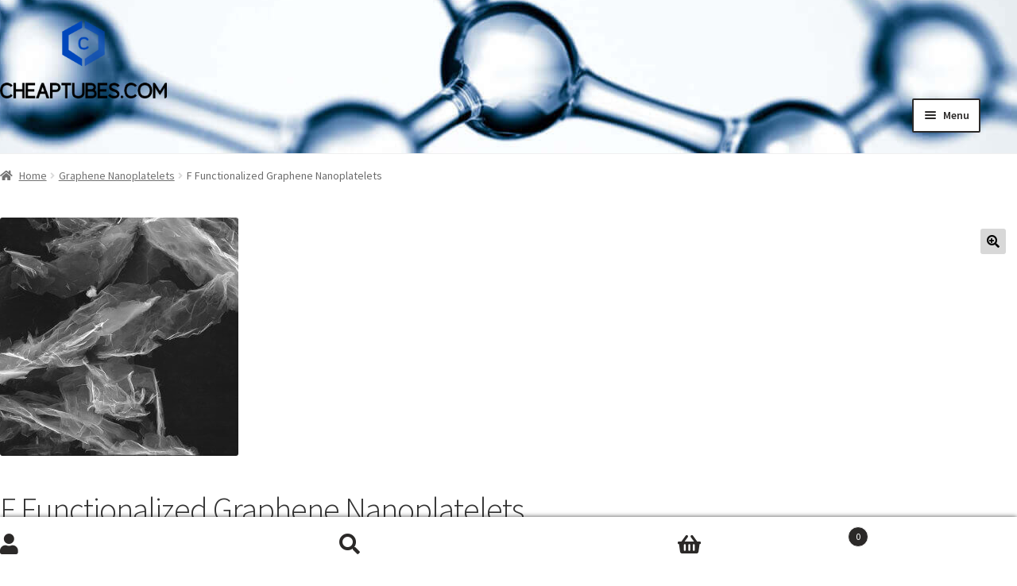

--- FILE ---
content_type: text/html; charset=UTF-8
request_url: https://www.cheaptubes.com/product/f-functionalized-graphene-nanoplatelets/
body_size: 77033
content:
<!DOCTYPE html>
<html lang="en-US">
<head>
<meta charset="UTF-8">
<meta name="viewport" content="width=device-width, initial-scale=1">

<!-- Combined Google tag for Ads + GA4 -->
<script async data-loading-method="user-interaction" data-src="https://www.googletagmanager.com/gtag/js?id=AW-1068034389"></script>
<script defer src="data:text/javascript,window.dataLayer%20%3D%20window.dataLayer%20%7C%7C%20%5B%5D%3B%0A%20%20function%20gtag%28%29%7BdataLayer.push%28arguments%29%3B%7D%0A%20%20gtag%28%27js%27%2C%20new%20Date%28%29%29%3B%0A%0A%20%20%2F%2F%20Google%20Ads%20Conversion%20Tag%0A%20%20gtag%28%27config%27%2C%20%27AW-1068034389%27%29%3B%0A%0A%20%20%2F%2F%20Google%20Analytics%204%20Tag%0A%20%20gtag%28%27config%27%2C%20%27G-350504356%27%29%3B"></script>

<title>F Functionalized Graphene Nanoplatelets - Cheap Tubes</title>
<style>.flying-press-lazy-bg{background-image:none!important;}</style>
<link rel='preload' href='https://www.cheaptubes.com/wp-content/uploads/2018/07/cropped-iStock-484003814-1.jpg' as='image' fetchpriority='high' />
<link rel='preload' href='https://www.cheaptubes.com/wp-content/uploads/2018/07/logo_small.png' as='image' imagesrcset='' imagesizes=''/>
<link rel='preload' href='https://www.cheaptubes.com/wp-content/uploads/2015/07/F-Functionalized-Graphene-Nanoplatelets.jpg' as='image' imagesrcset='https://www.cheaptubes.com/wp-content/uploads/2015/07/F-Functionalized-Graphene-Nanoplatelets.jpg 300w, https://www.cheaptubes.com/wp-content/uploads/2015/07/F-Functionalized-Graphene-Nanoplatelets-100x100.jpg 100w, https://www.cheaptubes.com/wp-content/uploads/2015/07/F-Functionalized-Graphene-Nanoplatelets-150x150.jpg 150w, https://www.cheaptubes.com/wp-content/uploads/2015/07/F-Functionalized-Graphene-Nanoplatelets-180x180.jpg 180w' imagesizes='(max-width: 300px) 100vw, 300px'/>
<link rel='preload' href='https://www.cheaptubes.com/wp-content/uploads/2015/07/NH2-Functionalized-Graphene-Nanoplatelets.jpg' as='image' imagesrcset='' imagesizes=''/>
<link rel='preload' href='https://www.cheaptubes.com/wp-content/uploads/2015/07/Si-Decorated-Graphene-Nanoplatelets.jpg' as='image' imagesrcset='' imagesizes=''/>
<link rel='preload' href='https://www.cheaptubes.com/wp-content/cache/flying-press/6xK3dSBYKcSV-LCoeQqfX1RYOo3qOK7lujVj9w.woff2' as='font' type='font/woff2' fetchpriority='high' crossorigin='anonymous'><link rel='preload' href='https://www.cheaptubes.com/wp-content/themes/storefront/assets/fonts/fa-solid-900.woff2' as='font' type='font/woff2' fetchpriority='high' crossorigin='anonymous'><link rel='preload' href='https://www.cheaptubes.com/wp-content/cache/flying-press/6xKydSBYKcSV-LCoeQqfX1RYOo3i54rwlxdu3cOWxw.woff2' as='font' type='font/woff2' fetchpriority='high' crossorigin='anonymous'><link rel='preload' href='https://www.cheaptubes.com/wp-content/cache/flying-press/6xKydSBYKcSV-LCoeQqfX1RYOo3ik4zwlxdu3cOWxw.woff2' as='font' type='font/woff2' fetchpriority='high' crossorigin='anonymous'><link rel='preload' href='https://www.cheaptubes.com/wp-content/themes/storefront/assets/fonts/fa-solid-900.woff' as='font' type='font/woff' fetchpriority='high' crossorigin='anonymous'>
<style id="flying-press-css">:where(.wp-block-button__link){box-shadow:none;border-radius:9999px;padding:calc(.667em + 2px) calc(1.333em + 2px);text-decoration:none}:root :where(.wp-block-button .wp-block-button__link.is-style-outline),:root :where(.wp-block-button.is-style-outline>.wp-block-button__link){border:2px solid;padding:.667em 1.333em}:root :where(.wp-block-button .wp-block-button__link.is-style-outline:not(.has-text-color)),:root :where(.wp-block-button.is-style-outline>.wp-block-button__link:not(.has-text-color)){color:currentColor}:root :where(.wp-block-button .wp-block-button__link.is-style-outline:not(.has-background)),:root :where(.wp-block-button.is-style-outline>.wp-block-button__link:not(.has-background)){background-color:initial;background-image:none}:where(.wp-block-calendar table:not(.has-background) th){background:#ddd}:where(.wp-block-columns){margin-bottom:1.75em}:where(.wp-block-columns.has-background){padding:1.25em 2.375em}:where(.wp-block-post-comments input[type=submit]){border:none}:where(.wp-block-cover-image:not(.has-text-color)),:where(.wp-block-cover:not(.has-text-color)){color:#fff}:where(.wp-block-cover-image.is-light:not(.has-text-color)),:where(.wp-block-cover.is-light:not(.has-text-color)){color:#000}:root :where(.wp-block-cover h1:not(.has-text-color)),:root :where(.wp-block-cover h2:not(.has-text-color)),:root :where(.wp-block-cover h3:not(.has-text-color)),:root :where(.wp-block-cover h4:not(.has-text-color)),:root :where(.wp-block-cover h5:not(.has-text-color)),:root :where(.wp-block-cover h6:not(.has-text-color)),:root :where(.wp-block-cover p:not(.has-text-color)){color:inherit}:where(.wp-block-file){margin-bottom:1.5em}:where(.wp-block-file__button){border-radius:2em;padding:.5em 1em;display:inline-block}:where(.wp-block-file__button):is(a):active,:where(.wp-block-file__button):is(a):focus,:where(.wp-block-file__button):is(a):hover,:where(.wp-block-file__button):is(a):visited{box-shadow:none;color:#fff;opacity:.85;text-decoration:none}:where(.wp-block-group.wp-block-group-is-layout-constrained){position:relative}:root :where(.wp-block-image.is-style-rounded img,.wp-block-image .is-style-rounded img){border-radius:9999px}@keyframes show-content-image{0%{visibility:hidden}99%{visibility:hidden}}@keyframes turn-on-visibility{0%{opacity:0}}@keyframes turn-off-visibility{0%{opacity:1;visibility:visible}99%{opacity:0;visibility:visible}}@keyframes lightbox-zoom-in{0%{transform:translate(calc((-100vw + var(--wp--lightbox-scrollbar-width))/2 + var(--wp--lightbox-initial-left-position)),calc(-50vh + var(--wp--lightbox-initial-top-position)))scale(var(--wp--lightbox-scale))}}@keyframes lightbox-zoom-out{0%{visibility:visible;transform:translate(-50%,-50%)scale(1)}99%{visibility:visible}}:where(.wp-block-latest-comments:not([style*=line-height] .wp-block-latest-comments__comment)){line-height:1.1}:where(.wp-block-latest-comments:not([style*=line-height] .wp-block-latest-comments__comment-excerpt p)){line-height:1.8}:root :where(.wp-block-latest-posts.is-grid){padding:0}:root :where(.wp-block-latest-posts.wp-block-latest-posts__list){padding-left:0}ol,ul{box-sizing:border-box}:root :where(.wp-block-list.has-background){padding:1.25em 2.375em}:where(.wp-block-navigation.has-background .wp-block-navigation-item a:not(.wp-element-button)),:where(.wp-block-navigation.has-background .wp-block-navigation-submenu a:not(.wp-element-button)),:where(.wp-block-navigation .wp-block-navigation__submenu-container .wp-block-navigation-item a:not(.wp-element-button)),:where(.wp-block-navigation .wp-block-navigation__submenu-container .wp-block-navigation-submenu a:not(.wp-element-button)),:where(.wp-block-navigation .wp-block-navigation__submenu-container .wp-block-navigation-submenu button.wp-block-navigation-item__content),:where(.wp-block-navigation .wp-block-navigation__submenu-container .wp-block-pages-list__item button.wp-block-navigation-item__content){padding:.5em 1em}@keyframes overlay-menu__fade-in-animation{0%{opacity:0;transform:translateY(.5em)}}:root :where(p.has-background){padding:1.25em 2.375em}:where(p.has-text-color:not(.has-link-color)) a{color:inherit}:where(.wp-block-post-comments-form) input:not([type=submit]),:where(.wp-block-post-comments-form) textarea{border:1px solid #949494;font-family:inherit;font-size:1em}:where(.wp-block-post-comments-form) input:where(:not([type=submit]):not([type=checkbox])),:where(.wp-block-post-comments-form) textarea{padding:calc(.667em + 2px)}:where(.wp-block-post-excerpt){box-sizing:border-box;margin-bottom:var(--wp--style--block-gap);margin-top:var(--wp--style--block-gap)}:where(.wp-block-preformatted.has-background){padding:1.25em 2.375em}:where(.wp-block-search__button){border:1px solid #ccc;padding:6px 10px}:where(.wp-block-search__input){font-family:inherit;font-size:inherit;font-style:inherit;font-weight:inherit;letter-spacing:inherit;line-height:inherit;text-transform:inherit}:where(.wp-block-search__button-inside .wp-block-search__inside-wrapper){box-sizing:border-box;border:1px solid #949494;padding:4px}:where(.wp-block-search__button-inside .wp-block-search__inside-wrapper) :where(.wp-block-search__button){padding:4px 8px}:root :where(.wp-block-separator.is-style-dots){text-align:center;height:auto;line-height:1}:root :where(.wp-block-separator.is-style-dots):before{color:currentColor;content:"···";letter-spacing:2em;padding-left:2em;font-family:serif;font-size:1.5em}:root :where(.wp-block-site-logo.is-style-rounded){border-radius:9999px}:root :where(.wp-block-social-links .wp-social-link a){padding:.25em}:root :where(.wp-block-social-links.is-style-logos-only .wp-social-link a){padding:0}:root :where(.wp-block-social-links.is-style-pill-shape .wp-social-link a){padding-left:.666667em;padding-right:.666667em}:root :where(.wp-block-tag-cloud.is-style-outline){flex-wrap:wrap;gap:1ch;display:flex}:root :where(.wp-block-tag-cloud.is-style-outline a){border:1px solid;margin-right:0;padding:1ch 2ch;font-size:unset!important;text-decoration:none!important}:root :where(.wp-block-table-of-contents){box-sizing:border-box}:where(.wp-block-term-description){box-sizing:border-box;margin-bottom:var(--wp--style--block-gap);margin-top:var(--wp--style--block-gap)}:where(pre.wp-block-verse){font-family:inherit}.editor-styles-wrapper,.entry-content{counter-reset:footnotes}:root{--wp--preset--font-size--normal:16px;--wp--preset--font-size--huge:42px}.screen-reader-text{clip-path:inset(50%);border:0;width:1px;height:1px;margin:-1px;padding:0;position:absolute;overflow:hidden;word-wrap:normal!important}.screen-reader-text:focus{clip-path:none;color:#444;z-index:100000;background-color:#ddd;width:auto;height:auto;padding:15px 23px 14px;font-size:1em;line-height:normal;text-decoration:none;display:block;top:5px;left:5px}html :where(.has-border-color){border-style:solid}html :where([style*=border-top-color]){border-top-style:solid}html :where([style*=border-right-color]){border-right-style:solid}html :where([style*=border-bottom-color]){border-bottom-style:solid}html :where([style*=border-left-color]){border-left-style:solid}html :where([style*=border-width]){border-style:solid}html :where([style*=border-top-width]){border-top-style:solid}html :where([style*=border-right-width]){border-right-style:solid}html :where([style*=border-bottom-width]){border-bottom-style:solid}html :where([style*=border-left-width]){border-left-style:solid}html :where(img[class*=wp-image-]){max-width:100%;height:auto}:where(figure){margin:0 0 1em}html :where(.is-position-sticky){--wp-admin--admin-bar--position-offset:var(--wp-admin--admin-bar--height,0px)}@media screen and (width<=600px){html :where(.is-position-sticky){--wp-admin--admin-bar--position-offset:0px}}button.pswp__button{box-shadow:none!important;background-image:url(https://www.cheaptubes.com/wp-content/plugins/woocommerce/assets/css/photoswipe/default-skin/default-skin.png)!important}button.pswp__button,button.pswp__button--arrow--left:before,button.pswp__button--arrow--right:before,button.pswp__button:hover{background-color:#0000!important}button.pswp__button--arrow--left,button.pswp__button--arrow--left:hover,button.pswp__button--arrow--right,button.pswp__button--arrow--right:hover{background-image:none!important}button.pswp__button--close:hover{background-position:0 -44px}button.pswp__button--zoom:hover{background-position:-88px 0}.pswp{-ms-touch-action:none;touch-action:none;z-index:1500;-webkit-text-size-adjust:100%;-webkit-backface-visibility:hidden;outline:0;width:100%;height:100%;display:none;position:absolute;top:0;left:0;overflow:hidden}.pswp *{-webkit-box-sizing:border-box;box-sizing:border-box}.pswp img{max-width:none}.pswp__bg{opacity:0;-webkit-backface-visibility:hidden;will-change:opacity;background:#000;width:100%;height:100%;position:absolute;top:0;left:0;-webkit-transform:translateZ(0);transform:translateZ(0)}.pswp__scroll-wrap{width:100%;height:100%;position:absolute;top:0;left:0;overflow:hidden}.pswp__container,.pswp__zoom-wrap{-ms-touch-action:none;touch-action:none;position:absolute;inset:0}.pswp__container,.pswp__img{-webkit-user-select:none;-moz-user-select:none;-ms-user-select:none;user-select:none;-webkit-tap-highlight-color:#fff0;-webkit-touch-callout:none}.pswp__bg{will-change:opacity;-webkit-transition:opacity .333s cubic-bezier(.4,0,.22,1);transition:opacity .333s cubic-bezier(.4,0,.22,1)}.pswp--animated-in .pswp__bg,.pswp--animated-in .pswp__zoom-wrap{-webkit-transition:none;transition:none}.pswp__container,.pswp__zoom-wrap{-webkit-backface-visibility:hidden}.pswp__item{position:absolute;inset:0;overflow:hidden}.pswp__error-msg{text-align:center;color:#ccc;width:100%;margin-top:-8px;font-size:14px;line-height:16px;position:absolute;top:50%;left:0}.pswp__error-msg a{color:#ccc;text-decoration:underline}.pswp__button{cursor:pointer;-webkit-appearance:none;float:left;opacity:.75;width:44px;height:44px;-webkit-box-shadow:none;box-shadow:none;background:0 0;border:0;margin:0;padding:0;-webkit-transition:opacity .2s;transition:opacity .2s;display:block;position:relative;overflow:visible}.pswp__button:focus,.pswp__button:hover{opacity:1}.pswp__button:active{opacity:.9;outline:0}.pswp__button::-moz-focus-inner{border:0;padding:0}.pswp__button,.pswp__button--arrow--left:before,.pswp__button--arrow--right:before{background:url(https://www.cheaptubes.com/wp-content/plugins/woocommerce/assets/css/photoswipe/default-skin/default-skin.png) 0 0/264px 88px no-repeat;width:44px;height:44px}.pswp__button--close{background-position:0 -44px}.pswp__button--share{background-position:-44px -44px}.pswp__button--fs{display:none}.pswp__button--zoom{background-position:-88px 0;display:none}.pswp__button--arrow--left,.pswp__button--arrow--right{background:0 0;width:70px;height:100px;margin-top:-50px;position:absolute;top:50%}.pswp__button--arrow--left{left:0}.pswp__button--arrow--right{right:0}.pswp__button--arrow--left:before,.pswp__button--arrow--right:before{content:"";background-color:#0000004d;width:32px;height:30px;position:absolute;top:35px}.pswp__button--arrow--left:before{background-position:-138px -44px;left:6px}.pswp__button--arrow--right:before{background-position:-94px -44px;right:6px}.pswp__counter,.pswp__share-modal{-webkit-user-select:none;-moz-user-select:none;-ms-user-select:none;user-select:none}.pswp__share-modal{z-index:1600;opacity:0;-webkit-backface-visibility:hidden;will-change:opacity;background:#00000080;width:100%;height:100%;padding:10px;-webkit-transition:opacity .25s ease-out;transition:opacity .25s ease-out;display:block;position:absolute;top:0;left:0}.pswp__share-modal--hidden{display:none}.pswp__share-tooltip{z-index:1620;-webkit-transition:-webkit-transform .25s;-webkit-backface-visibility:hidden;will-change:transform;background:#fff;border-radius:2px;width:auto;transition:transform .25s;display:block;position:absolute;top:56px;right:44px;-webkit-transform:translateY(6px);-ms-transform:translateY(6px);transform:translateY(6px);-webkit-box-shadow:0 2px 5px #00000040;box-shadow:0 2px 5px #00000040}.pswp__share-tooltip a{color:#000;padding:8px 12px;font-size:14px;line-height:18px;text-decoration:none;display:block}.pswp__share-tooltip a:hover{color:#000;text-decoration:none}.pswp__share-tooltip a:first-child{border-radius:2px 2px 0 0}.pswp__share-tooltip a:last-child{border-radius:0 0 2px 2px}.pswp__counter{color:#fff;opacity:.75;height:44px;margin-inline-end:auto;padding:0 10px;font-size:13px;line-height:44px;position:relative;top:0;left:0}.pswp__caption{width:100%;min-height:44px;position:absolute;bottom:0;left:0}.pswp__caption__center{text-align:left;color:#ccc;max-width:420px;margin:0 auto;padding:10px;font-size:13px;line-height:20px}.pswp__preloader{opacity:0;will-change:opacity;direction:ltr;width:44px;height:44px;margin-left:-22px;-webkit-transition:opacity .25s ease-out;transition:opacity .25s ease-out;position:absolute;top:0;left:50%}.pswp__preloader__icn{width:20px;height:20px;margin:12px}@media screen and (width<=1024px){.pswp__preloader{float:right;margin:0;position:relative;top:auto;left:auto}}@-webkit-keyframes clockwise{0%{-webkit-transform:rotate(0);transform:rotate(0)}to{-webkit-transform:rotate(360deg);transform:rotate(360deg)}}@keyframes clockwise{0%{-webkit-transform:rotate(0);transform:rotate(0)}to{-webkit-transform:rotate(360deg);transform:rotate(360deg)}}@-webkit-keyframes donut-rotate{0%{-webkit-transform:rotate(0);transform:rotate(0)}50%{-webkit-transform:rotate(-140deg);transform:rotate(-140deg)}to{-webkit-transform:rotate(0);transform:rotate(0)}}@keyframes donut-rotate{0%{-webkit-transform:rotate(0);transform:rotate(0)}50%{-webkit-transform:rotate(-140deg);transform:rotate(-140deg)}to{-webkit-transform:rotate(0);transform:rotate(0)}}.pswp__ui{-webkit-font-smoothing:auto;visibility:visible;opacity:1;z-index:1550}.pswp__top-bar{justify-content:flex-end;width:100%;height:44px;display:flex;position:absolute;top:0;left:0}.pswp--has_mouse .pswp__button--arrow--left,.pswp--has_mouse .pswp__button--arrow--right,.pswp__caption,.pswp__top-bar{-webkit-backface-visibility:hidden;will-change:opacity;-webkit-transition:opacity .333s cubic-bezier(.4,0,.22,1);transition:opacity .333s cubic-bezier(.4,0,.22,1)}.pswp__caption,.pswp__top-bar{background-color:#00000080}.pswp__ui--hidden .pswp__button--arrow--left,.pswp__ui--hidden .pswp__button--arrow--right,.pswp__ui--hidden .pswp__caption,.pswp__ui--hidden .pswp__top-bar{opacity:.001}html{-webkit-text-size-adjust:100%;-ms-text-size-adjust:100%;font-family:sans-serif}body{margin:0}article,aside,details,figcaption,figure,footer,header,hgroup,main,menu,nav,section,summary{display:block}[hidden],template{display:none}a{background-color:#fff0}a:active,a:hover{outline:0}h1{margin:.67em 0;font-size:2em}sub,sup{vertical-align:baseline;font-size:75%;line-height:0;position:relative}sub{bottom:-.25em}img{border:0}svg:not(:root){overflow:hidden}button,input,optgroup,select,textarea{color:inherit;font:inherit;margin:0}button{overflow:visible}button,select{text-transform:none}button,html input[type=button],input[type=reset],input[type=submit]{-webkit-appearance:button;cursor:pointer}button[disabled],html input[disabled]{cursor:default}input{line-height:normal}input[type=checkbox],input[type=radio]{box-sizing:border-box;padding:0}input[type=number]::-webkit-inner-spin-button,input[type=number]::-webkit-outer-spin-button{height:auto}input[type=search]{-webkit-appearance:textfield;box-sizing:content-box}input[type=search]::-webkit-search-cancel-button,input[type=search]::-webkit-search-decoration{-webkit-appearance:none}textarea{overflow:auto}table{border-collapse:collapse;border-spacing:0}td,th{padding:0}body{-ms-word-wrap:break-word;word-wrap:break-word}body,button,input,textarea{color:#43454b;text-rendering:optimizeLegibility;font-family:Source Sans Pro,HelveticaNeue-Light,Helvetica Neue Light,Helvetica Neue,Helvetica,Arial,Lucida Grande,sans-serif;font-weight:400;line-height:1.618}select{color:initial;max-width:100%;font-family:Source Sans Pro,HelveticaNeue-Light,Helvetica Neue Light,Helvetica Neue,Helvetica,Arial,Lucida Grande,sans-serif}h1,h2,h3,h4,h5,h6{clear:both;color:#131315;margin:0 0 .540791em;font-weight:300}h1 a,h2 a,h3 a,h4 a,h5 a,h6 a{font-weight:300}h1,.alpha{letter-spacing:-1px;font-size:2.61792em;line-height:1.214}h2,.beta{font-size:2em;line-height:1.214}h3,.gamma{font-size:1.618em}h4,.delta{font-size:1.41575em}.alpha,.beta,.gamma,.delta{display:block}p+h2,p+header h2,p+h3,p+h4,ul+h2,ul+header h2,ul+h3,ul+h4,ol+h2,ol+header h2,ol+h3,ol+h4,table+h2,table+header h2,table+h3,table+h4,blockquote+h2,blockquote+header h2,blockquote+h3,blockquote+h4,form+h2,form+header h2,form+h3,form+h4{margin-top:2.29068em}p{margin:0 0 1.41575em}ul,ol{margin:0 0 1.41575em 3em;padding:0}ul{list-style:outside}li>ul,li>ol{margin-bottom:0;margin-left:1em}b,strong{font-weight:600}dfn,cite,em,i{font-style:italic}sup,sub{vertical-align:baseline;height:0;font-size:75%;line-height:0;position:relative}sub{top:.5ex}img{border-radius:3px;max-width:100%;height:auto;display:block}a{color:#2c2d33;text-decoration:none}a:focus,input:focus,textarea:focus,button:focus{outline:2px solid #7f54b3}*{box-sizing:border-box}body{background-color:#fff;overflow-x:hidden}.site{overflow-x:hidden}.site-content,.header-widget-region{-webkit-tap-highlight-color:#fff0}.site-header{color:#9aa0a7;z-index:999;background-color:#2c2d33;background-position:50%;border-bottom:1px solid #fff0;padding-top:1.618em;padding-bottom:1.618em;position:relative}.site-header .site-logo-anchor,.site-header .site-logo-link,.site-header .custom-logo-link{margin-bottom:0;display:block}.site-header .site-logo-anchor img,.site-header .site-logo-link img,.site-header .custom-logo-link img{width:100%;max-width:210px}.site-header .widget{margin-bottom:0}.site-branding{float:left;width:calc(100% - 120px);margin-bottom:0}.site-main{margin-bottom:2.61792em}.site-content{outline:none}.site-footer{color:#3b3c3f;background-color:#f3f3f3;padding:1.618em 0 3.70633em}.site-footer h1,.site-footer h2,.site-footer h3,.site-footer h4,.site-footer h5,.site-footer h6{color:#333437}.site-footer a{color:#2c2d33;text-decoration:underline}.site-footer a:hover,.site-footer a.button,.site-footer a.components-button:not(.is-link),.site-footer a.wp-block-button__link{text-decoration:none}.site-info{padding:2.61792em 0}.site-info span[role=separator]{padding:0 .236083em 0 .334234em}.site-info span[role=separator]:before{content:"|"}.screen-reader-text{clip:rect(1px,1px,1px,1px);clip-path:inset(50%);border:0;width:1px;height:1px;margin:-1px;padding:0;position:absolute;overflow:hidden;word-wrap:normal!important}.screen-reader-text:focus{z-index:100000;background-color:#f1f1f1;border-radius:3px;outline:none;width:auto;height:auto;padding:1em 1.618em;font-weight:700;line-height:normal;text-decoration:none;display:block;top:0;left:0;box-shadow:0 0 2px 2px #0009;clip:auto!important}.screen-reader-text.skip-link:focus{clip-path:none}.clear:before,.clear:after,.entry-content:before,.entry-content:after,.comment-content:before,.comment-content:after,.site-header:before,.site-header:after,.site-content:before,.site-content:after,.site-footer:before,.site-footer:after{content:"";display:table}.clear:after,.entry-content:after,.comment-content:after,.site-header:after,.site-content:after,.site-footer:after{clear:both}table{border-spacing:0;border-collapse:separate;width:100%;margin:0 0 1.41575em}table td,table th{text-align:left;vertical-align:top;padding:1em 1.41575em}table td p:last-child,table th p:last-child{margin-bottom:0}table tbody h2{letter-spacing:normal;font-size:1em;font-weight:400}table tbody h2 a{font-weight:400}form{margin-bottom:1.618em}button,input,select,textarea{margin:0;font-size:100%}button,input[type=button],input[type=reset],input[type=submit],.button,.wc-block-grid__products .wc-block-grid__product .wp-block-button__link,.added_to_cart{color:#fff;cursor:pointer;text-shadow:none;-webkit-appearance:none;background:#43454b;border:0 #43454b;border-radius:0;padding:.618047em 1.41575em;font-weight:600;text-decoration:none;display:inline-block}button:after,input[type=button]:after,input[type=reset]:after,input[type=submit]:after,.button:after,.wc-block-grid__products .wc-block-grid__product .wp-block-button__link:after,.added_to_cart:after{display:none}button.cta,button.alt,input[type=button].cta,input[type=button].alt,input[type=reset].cta,input[type=reset].alt,input[type=submit].cta,input[type=submit].alt,.button.cta,.button.alt,.wc-block-grid__products .wc-block-grid__product .wp-block-button__link.cta,.wc-block-grid__products .wc-block-grid__product .wp-block-button__link.alt,.added_to_cart.cta,.added_to_cart.alt{background-color:#2c2d33;border-color:#2c2d33}button.cta:hover,button.alt:hover,input[type=button].cta:hover,input[type=button].alt:hover,input[type=reset].cta:hover,input[type=reset].alt:hover,input[type=submit].cta:hover,input[type=submit].alt:hover,.button.cta:hover,.button.alt:hover,.wc-block-grid__products .wc-block-grid__product .wp-block-button__link.cta:hover,.wc-block-grid__products .wc-block-grid__product .wp-block-button__link.alt:hover,.added_to_cart.cta:hover,.added_to_cart.alt:hover{background-color:#2c2d33}button:hover,input[type=button]:hover,input[type=reset]:hover,input[type=submit]:hover,.button:hover,.wc-block-grid__products .wc-block-grid__product .wp-block-button__link:hover,.added_to_cart:hover{color:#fff}button.disabled,button:disabled,input[type=button].disabled,input[type=button]:disabled,input[type=reset].disabled,input[type=reset]:disabled,input[type=submit].disabled,input[type=submit]:disabled,.button.disabled,.button:disabled,.wc-block-grid__products .wc-block-grid__product .wp-block-button__link.disabled,.wc-block-grid__products .wc-block-grid__product .wp-block-button__link:disabled,.added_to_cart.disabled,.added_to_cart:disabled{cursor:not-allowed;opacity:.5!important}button.disabled:hover,button:disabled:hover,input[type=button].disabled:hover,input[type=button]:disabled:hover,input[type=reset].disabled:hover,input[type=reset]:disabled:hover,input[type=submit].disabled:hover,input[type=submit]:disabled:hover,.button.disabled:hover,.button:disabled:hover,.wc-block-grid__products .wc-block-grid__product .wp-block-button__link.disabled:hover,.wc-block-grid__products .wc-block-grid__product .wp-block-button__link:disabled:hover,.added_to_cart.disabled:hover,.added_to_cart:disabled:hover{opacity:.5!important}input[type=checkbox],input[type=radio]{padding:0}input[type=checkbox]+label,input[type=radio]+label{margin:0 0 0 .381982em}input[type=search]::-webkit-search-decoration{-webkit-appearance:none}input[type=search]{box-sizing:border-box}input[type=search]::placeholder{color:#616161}button::-moz-focus-inner,input::-moz-focus-inner{border:0;padding:0}input[type=text],input[type=number],input[type=email],input[type=tel],input[type=url],input[type=password],input[type=search],textarea,.input-text{color:#43454b;-webkit-appearance:none;box-sizing:border-box;background-color:#f2f2f2;border:0;padding:.618047em;font-weight:400;box-shadow:inset 0 1px 1px #00000020}input[type=text]:focus,input[type=number]:focus,input[type=email]:focus,input[type=tel]:focus,input[type=url]:focus,input[type=password]:focus,input[type=search]:focus,textarea:focus,.input-text:focus{background-color:#ededed}textarea{vertical-align:top;width:100%;padding-left:.875em;overflow:auto}label{font-weight:400}[placeholder]:focus::-webkit-input-placeholder{opacity:0;-webkit-transition:opacity .5s .5s;transition:opacity .5s .5s}embed,iframe,object,video{max-width:100%}button.menu-toggle{cursor:pointer;text-align:left;float:right;box-shadow:none;background-image:none;border:2px solid #fff0;border-radius:2px;max-width:120px;padding:.618047em .875em .618047em 2.61792em;font-size:.875em;position:relative}button.menu-toggle:hover{background-image:none}button.menu-toggle span:before{transition:all}button.menu-toggle:before,button.menu-toggle:after,button.menu-toggle span:before{content:"";border-radius:3px;width:14px;height:2px;margin-top:-1px;transition:all;display:block;position:absolute;top:50%;left:1em}button.menu-toggle:before{transform:translateY(-4px)}button.menu-toggle:after{transform:translateY(4px)}.primary-navigation{display:none}.main-navigation:before,.main-navigation:after{content:"";display:table}.main-navigation:after{clear:both}.main-navigation div.menu{display:none}.main-navigation div.menu:last-child{display:block}.main-navigation .menu{clear:both}.handheld-navigation,.nav-menu,.main-navigation div.menu>ul:not(.nav-menu){max-height:0;transition:all;overflow:hidden}.handheld-navigation{clear:both}.handheld-navigation ul{margin:0}.handheld-navigation ul.menu li{position:relative}.handheld-navigation ul.menu li button:after{transition:all}.handheld-navigation ul.menu .sub-menu{visibility:hidden;opacity:0;max-height:0;transition:all}.handheld-navigation .dropdown-toggle{background:#fff0;display:block;position:absolute;top:0;right:0}.main-navigation ul{margin-bottom:0;margin-left:0;list-style:none}.main-navigation ul ul{margin-left:1.41575em;display:block}.main-navigation ul li a{padding:.875em 0;display:block}.main-navigation ul li a:hover{color:#e6e6e6}.widget{margin:0 0 3.70633em}.widget select{max-width:100%}.widget .widget-title,.widget .widgettitle{letter-spacing:0;border-bottom:1px solid #0000000d;margin-bottom:1em;padding:0 0 1em;font-size:1.41575em;font-weight:300}.widget ul{margin-left:0;list-style:none}.widget ul ul{margin-left:1.618em}.widget-area .widget{font-size:.875em;font-weight:400}.widget-area .widget h1.widget-title{font-size:1.41575em}.widget-area .widget a{font-weight:600;text-decoration:underline}.widget-area .widget a:hover,.widget-area .widget a.button,.widget-area .widget a.components-button:not(.is-link),.widget-area .widget a.wp-block-button__link{text-decoration:none}.widget-area .widget a.button{font-weight:600!important}.widget_search form:not(.wp-block-search),.widget_product_search form:not(.wp-block-search){position:relative}.widget_search form:not(.wp-block-search) input[type=text],.widget_search form:not(.wp-block-search) input[type=search],.widget_product_search form:not(.wp-block-search) input[type=text],.widget_product_search form:not(.wp-block-search) input[type=search]{width:100%}.widget_search form:not(.wp-block-search) input[type=submit],.widget_search form:not(.wp-block-search) button[type=submit],.widget_product_search form:not(.wp-block-search) input[type=submit],.widget_product_search form:not(.wp-block-search) button[type=submit]{clip:rect(1px,1px,1px,1px);clip-path:inset(50%);border:0;width:1px;height:1px;margin:-1px;padding:0;position:absolute;top:0;left:0;overflow:hidden;word-wrap:normal!important}.widget_recent_entries ul li,.widget_pages ul li,.widget_categories ul li,.widget_archive ul li,.widget_recent_comments ul li,.widget_nav_menu ul li,.widget_links ul li,.widget_product_categories ul li,.widget_layered_nav ul li,.widget_layered_nav_filters ul li{margin-bottom:1em;line-height:1.41575em;list-style:none}.widget_recent_entries ul .children,.widget_pages ul .children,.widget_categories ul .children,.widget_archive ul .children,.widget_recent_comments ul .children,.widget_nav_menu ul .children,.widget_links ul .children,.widget_product_categories ul .children,.widget_layered_nav ul .children,.widget_layered_nav_filters ul .children{margin-top:1em;margin-left:0}@media (width>=768px){.site-header{padding-top:2.61792em;padding-bottom:0}.site-header .site-branding{float:left;clear:both;width:100%;margin-left:0;margin-right:0;display:block}.site-header .site-branding img{max-width:230px;height:auto;max-height:none}.woocommerce-active .site-header .site-branding{float:left;width:73.913%;margin-right:4.34783%}.woocommerce-active .site-header .site-search{float:right;clear:none;width:21.7391%;margin-right:0}.woocommerce-active .site-header .main-navigation{float:left;clear:both;width:73.913%;margin-right:4.34783%}.woocommerce-active .site-header .site-header-cart{float:right;width:21.7391%;margin-bottom:0;margin-right:0}.site-branding,.site-search,.site-header-cart,.site-logo-anchor,.site-logo-link,.custom-logo-link{margin-bottom:1.41575em}.col-full{box-sizing:content-box;max-width:66.4989em;margin-left:auto;margin-right:auto;padding:0 2.61792em}.col-full:before,.col-full:after{content:"";display:table}.col-full:after{clear:both;content:" ";clear:both;display:block}.site-content:before,.site-content:after{content:"";display:table}.site-content:after{clear:both}.content-area{float:left;width:73.913%;margin-right:4.34783%}.widget-area{float:right;width:21.7391%;margin-right:0}.right-sidebar .content-area{float:left;width:73.913%;margin-right:4.34783%}.right-sidebar .widget-area{float:right;width:21.7391%;margin-right:0}.content-area,.widget-area{margin-bottom:2.61792em}.footer-widgets{border-bottom:1px solid #0000000d;padding-top:4.2358em}.footer-widgets:before,.footer-widgets:after{content:"";display:table}.footer-widgets:after{clear:both}.footer-widgets.col-4 .block{float:left;width:21.7391%;margin-right:4.34783%}.footer-widgets.col-4 .block.footer-widget-4{float:right;margin-right:0}.menu-toggle,.handheld-navigation,.main-navigation.toggled .handheld-navigation,.main-navigation.toggled div.menu{display:none}.primary-navigation{display:block}.main-navigation,.secondary-navigation{clear:both;width:100%;display:block}.main-navigation ul,.secondary-navigation ul{margin:0;padding-left:0;list-style:none;display:block}.main-navigation ul li,.secondary-navigation ul li{text-align:left;display:inline-block;position:relative}.main-navigation ul li a,.secondary-navigation ul li a{display:block}.main-navigation ul li a:before,.secondary-navigation ul li a:before{display:none}.main-navigation ul li:hover>ul,.main-navigation ul li.focus>ul,.secondary-navigation ul li:hover>ul,.secondary-navigation ul li.focus>ul{display:block;left:0}.main-navigation ul li:hover>ul li>ul,.main-navigation ul li.focus>ul li>ul,.secondary-navigation ul li:hover>ul li>ul,.secondary-navigation ul li.focus>ul li>ul{left:-9999px}.main-navigation ul li:hover>ul li:hover>ul,.main-navigation ul li:hover>ul li.focus>ul,.main-navigation ul li.focus>ul li:hover>ul,.main-navigation ul li.focus>ul li.focus>ul,.secondary-navigation ul li:hover>ul li:hover>ul,.secondary-navigation ul li:hover>ul li.focus>ul,.secondary-navigation ul li.focus>ul li:hover>ul,.secondary-navigation ul li.focus>ul li.focus>ul{display:block;top:0;left:100%}.main-navigation ul ul,.secondary-navigation ul ul{float:left;z-index:99999;position:absolute;top:100%;left:-9999px}.main-navigation ul ul li,.secondary-navigation ul ul li{display:block}.main-navigation ul ul li a,.secondary-navigation ul ul li a{width:200px}.storefront-primary-navigation{clear:both}.storefront-primary-navigation:before,.storefront-primary-navigation:after{content:"";display:table}.storefront-primary-navigation:after{clear:both}.main-navigation div.menu{display:block}.main-navigation ul.menu,.main-navigation ul.nav-menu{max-height:none;margin-left:-1em;transition:none;overflow:visible}.main-navigation ul.menu>li>a,.main-navigation ul.nav-menu>li>a{padding:1.618em 1em}.main-navigation ul.menu>li.menu-item-has-children:hover:after,.main-navigation ul.menu>li.page_item_has_children:hover:after,.main-navigation ul.nav-menu>li.menu-item-has-children:hover:after,.main-navigation ul.nav-menu>li.page_item_has_children:hover:after{display:block}.main-navigation ul.menu ul,.main-navigation ul.nav-menu ul{margin-left:0}.main-navigation ul.menu ul li a,.main-navigation ul.nav-menu ul li a{padding:.875em 1.41575em;font-size:.875em;font-weight:400}.main-navigation ul.menu ul li:last-child,.main-navigation ul.nav-menu ul li:last-child{border-bottom:0}.main-navigation ul.menu ul ul,.main-navigation ul.nav-menu ul ul{box-shadow:none;margin-left:0}.main-navigation ul.menu ul a:hover,.main-navigation ul.menu ul li:hover>a,.main-navigation ul.menu ul li.focus,.main-navigation ul.nav-menu ul a:hover,.main-navigation ul.nav-menu ul li:hover>a,.main-navigation ul.nav-menu ul li.focus{background-color:#00000006}.main-navigation a{padding:0 1em 2.29068em}}@media (width<=66.4989em){.col-full{margin-left:2.61792em;margin-right:2.61792em;padding:0}}@media (width<=568px){.col-full{margin-left:1.41575em;margin-right:1.41575em;padding:0}}@keyframes fa-spin{0%{transform:rotate(0)}to{transform:rotate(360deg)}}@font-face{font-display:swap;font-family:"Font Awesome 5 Brands";font-style:normal;font-weight:400;src:url(https://www.cheaptubes.com/wp-content/themes/storefront/assets/fonts/fa-brands-400.eot);src:url(https://www.cheaptubes.com/wp-content/themes/storefront/assets/fonts/fa-brands-400.eot#iefix)format("embedded-opentype"),url(https://www.cheaptubes.com/wp-content/themes/storefront/assets/fonts/fa-brands-400.woff2)format("woff2"),url(https://www.cheaptubes.com/wp-content/themes/storefront/assets/fonts/fa-brands-400.woff)format("woff"),url(https://www.cheaptubes.com/wp-content/themes/storefront/assets/fonts/fa-brands-400.ttf)format("truetype"),url(https://www.cheaptubes.com/wp-content/themes/storefront/assets/fonts/fa-brands-400.svg#fontawesome)format("svg")}@font-face{font-display:swap;font-family:"Font Awesome 5 Free";font-style:normal;font-weight:900;src:url(https://www.cheaptubes.com/wp-content/themes/storefront/assets/fonts/fa-solid-900.eot);src:url(https://www.cheaptubes.com/wp-content/themes/storefront/assets/fonts/fa-solid-900.eot#iefix)format("embedded-opentype"),url(https://www.cheaptubes.com/wp-content/themes/storefront/assets/fonts/fa-solid-900.woff2)format("woff2"),url(https://www.cheaptubes.com/wp-content/themes/storefront/assets/fonts/fa-solid-900.woff)format("woff"),url(https://www.cheaptubes.com/wp-content/themes/storefront/assets/fonts/fa-solid-900.ttf)format("truetype"),url(https://www.cheaptubes.com/wp-content/themes/storefront/assets/fonts/fa-solid-900.svg#fontawesome)format("svg")}.site-search .widget_product_search form input[type=search],.site-search .widget_product_search form input[type=text]{padding-left:2.61792em}.handheld-navigation ul.menu li button:after{-webkit-font-smoothing:antialiased;-moz-osx-font-smoothing:grayscale;font-variant:normal;font-family:"Font Awesome 5 Free";font-style:normal;font-weight:900;line-height:1;line-height:inherit;vertical-align:baseline;content:"";display:inline-block}.widget_search form:not(.wp-block-search):before,.widget_product_search form:not(.wp-block-search):before{-webkit-font-smoothing:antialiased;-moz-osx-font-smoothing:grayscale;font-variant:normal;font-family:"Font Awesome 5 Free";font-style:normal;font-weight:900;line-height:1;line-height:inherit;vertical-align:baseline;content:"";line-height:1;display:inline-block;position:absolute;top:1em;left:1em}.widget_search form:not(.wp-block-search) input[type=text],.widget_search form:not(.wp-block-search) input[type=search],.widget_product_search form:not(.wp-block-search) input[type=text],.widget_product_search form:not(.wp-block-search) input[type=search]{padding-left:2.61792em}.storefront-handheld-footer-bar ul li>a:before{-webkit-font-smoothing:antialiased;-moz-osx-font-smoothing:grayscale;font-variant:normal;font-family:"Font Awesome 5 Free";font-style:normal;font-weight:900;line-height:1;line-height:inherit;vertical-align:baseline;text-align:center;text-indent:0;cursor:pointer;font-size:1.618em;line-height:2.61805;display:block;position:absolute;inset:0}.storefront-handheld-footer-bar ul li.search>a:before{content:""}.storefront-handheld-footer-bar ul li.my-account>a:before{content:""}.storefront-handheld-footer-bar ul li.cart>a:before{content:""}.storefront-product-pagination a[rel=prev]:after,.storefront-product-pagination a[rel=next]:after{-webkit-font-smoothing:antialiased;-moz-osx-font-smoothing:grayscale;font-variant:normal;font-family:"Font Awesome 5 Free";font-style:normal;font-weight:900;line-height:1;line-height:inherit;vertical-align:baseline;display:inline-block}.storefront-product-pagination a[rel=prev]:after{content:"";padding-right:1.41575em}.storefront-product-pagination a[rel=next]:after{content:"";padding-left:1.41575em}.single-product div.product .woocommerce-product-gallery .woocommerce-product-gallery__trigger{text-indent:-999px;overflow:hidden}.single-product div.product .woocommerce-product-gallery .woocommerce-product-gallery__trigger:before{-webkit-font-smoothing:antialiased;-moz-osx-font-smoothing:grayscale;font-variant:normal;font-family:"Font Awesome 5 Free";font-style:normal;font-weight:900;line-height:1;line-height:inherit;vertical-align:baseline;content:"";text-indent:0;line-height:2;display:block}.single-product div.product .woocommerce-product-gallery .woocommerce-product-gallery__trigger img{display:none!important}.woocommerce-breadcrumb a:first-of-type:before{-webkit-font-smoothing:antialiased;-moz-osx-font-smoothing:grayscale;font-variant:normal;font-family:"Font Awesome 5 Free";font-style:normal;font-weight:900;line-height:1;line-height:inherit;vertical-align:baseline;content:"";margin-right:.540791em;display:inline-block}.widget_recent_entries ul,.widget_pages ul,.widget_categories ul,.widget_archive ul,.widget_recent_comments ul,.widget_nav_menu ul,.widget_links ul,.widget_product_categories ul,.widget_layered_nav ul,.widget_layered_nav_filters ul{margin:0}.widget_recent_entries ul li,.widget_pages ul li,.widget_categories ul li,.widget_archive ul li,.widget_recent_comments ul li,.widget_nav_menu ul li,.widget_links ul li,.widget_product_categories ul li,.widget_layered_nav ul li,.widget_layered_nav_filters ul li{padding-left:1.618em}.widget_recent_entries ul li:before,.widget_pages ul li:before,.widget_categories ul li:before,.widget_archive ul li:before,.widget_recent_comments ul li:before,.widget_nav_menu ul li:before,.widget_links ul li:before,.widget_product_categories ul li:before,.widget_layered_nav ul li:before,.widget_layered_nav_filters ul li:before{-webkit-font-smoothing:antialiased;-moz-osx-font-smoothing:grayscale;font-variant:normal;font-family:"Font Awesome 5 Free";font-style:normal;font-weight:900;line-height:1;line-height:inherit;vertical-align:baseline;float:left;opacity:.35;width:1em;margin-left:-1.618em;margin-right:.540791em;display:block}.widget_product_categories ul li:before{-webkit-font-smoothing:antialiased;-moz-osx-font-smoothing:grayscale;font-variant:normal;font-family:"Font Awesome 5 Free";font-style:normal;font-weight:900;line-height:1;line-height:inherit;vertical-align:baseline;content:"";display:inline-block}.widget_product_categories ul li.current-cat:before{content:""}.widget_categories ul li:before{-webkit-font-smoothing:antialiased;-moz-osx-font-smoothing:grayscale;font-variant:normal;font-family:"Font Awesome 5 Free";font-style:normal;font-weight:900;line-height:1;line-height:inherit;vertical-align:baseline;content:"";display:inline-block}.widget_categories ul li.current-cat:before{content:""}.blockUI:before{-webkit-font-smoothing:antialiased;-moz-osx-font-smoothing:grayscale;font-variant:normal;font-family:"Font Awesome 5 Free";font-style:normal;font-weight:900;line-height:1;line-height:inherit;vertical-align:baseline;content:"";width:30px;height:30px;margin-top:-15px;margin-left:-15px;font-size:30px;line-height:30px;animation:.75s linear infinite fa-spin;display:inline-block;position:absolute;top:50%;left:50%}.woocommerce-breadcrumb .breadcrumb-separator{text-indent:-9999px;padding:0 6.85353em;display:inline-block;position:relative}.woocommerce-breadcrumb .breadcrumb-separator:after{-webkit-font-smoothing:antialiased;-moz-osx-font-smoothing:grayscale;font-variant:normal;font-family:"Font Awesome 5 Free";font-style:normal;font-weight:900;line-height:1;line-height:inherit;vertical-align:baseline;content:"";text-indent:0;font-size:.875em;line-height:initial;text-align:center;opacity:.25;width:1em;height:1em;display:block;position:absolute;top:50%;left:50%;transform:translate(-50%)translateY(-50%)}.woocommerce-tabs ul.tabs li:after{-webkit-font-smoothing:antialiased;-moz-osx-font-smoothing:grayscale;font-variant:normal;font-family:"Font Awesome 5 Free";font-style:normal;font-weight:900;line-height:1;line-height:inherit;vertical-align:baseline;content:"";opacity:0;transition:all;display:block;position:absolute;top:50%;right:-1em;transform:translateY(-50%)}.woocommerce-tabs ul.tabs li.active:after{opacity:1;right:0}@media (width>=768px){.main-navigation ul.menu>li.menu-item-has-children>a:after,.main-navigation ul.menu>li.page_item_has_children>a:after,.main-navigation ul.nav-menu>li.menu-item-has-children>a:after,.main-navigation ul.nav-menu>li.page_item_has_children>a:after{-webkit-font-smoothing:antialiased;-moz-osx-font-smoothing:grayscale;font-variant:normal;font-family:"Font Awesome 5 Free";font-style:normal;font-weight:900;line-height:1;line-height:inherit;vertical-align:baseline;content:"";margin-left:1em;display:inline-block}.main-navigation ul.menu ul li.menu-item-has-children>a:after,.main-navigation ul.menu ul li.page_item_has_children>a:after,.main-navigation ul.nav-menu ul li.menu-item-has-children>a:after,.main-navigation ul.nav-menu ul li.page_item_has_children>a:after{-webkit-font-smoothing:antialiased;-moz-osx-font-smoothing:grayscale;font-variant:normal;font-family:"Font Awesome 5 Free";font-style:normal;font-weight:900;line-height:1;line-height:inherit;vertical-align:baseline;content:"";float:right;line-height:1.618;display:inline-block}.site-header-cart .cart-contents:after{-webkit-font-smoothing:antialiased;-moz-osx-font-smoothing:grayscale;font-variant:normal;font-family:"Font Awesome 5 Free";font-style:normal;font-weight:900;line-height:1;line-height:inherit;vertical-align:baseline;content:"";float:right;height:1em;line-height:1.618;display:inline-block}.woocommerce-tabs ul.tabs li:after{content:""}}@font-face{font-display:swap;font-family:Source Sans Pro;font-style:italic;font-weight:300;src:url(https://www.cheaptubes.com/wp-content/cache/flying-press/6xKwdSBYKcSV-LCoeQqfX1RYOo3qPZZMkidh18S0xR41YDw.woff2)format("woff2");unicode-range:U+460-52F,U+1C80-1C8A,U+20B4,U+2DE0-2DFF,U+A640-A69F,U+FE2E-FE2F}@font-face{font-display:swap;font-family:Source Sans Pro;font-style:italic;font-weight:300;src:url(https://www.cheaptubes.com/wp-content/cache/flying-press/6xKwdSBYKcSV-LCoeQqfX1RYOo3qPZZMkido18S0xR41YDw.woff2)format("woff2");unicode-range:U+301,U+400-45F,U+490-491,U+4B0-4B1,U+2116}@font-face{font-display:swap;font-family:Source Sans Pro;font-style:italic;font-weight:300;src:url(https://www.cheaptubes.com/wp-content/cache/flying-press/6xKwdSBYKcSV-LCoeQqfX1RYOo3qPZZMkidg18S0xR41YDw.woff2)format("woff2");unicode-range:U+1F??}@font-face{font-display:swap;font-family:Source Sans Pro;font-style:italic;font-weight:300;src:url(https://www.cheaptubes.com/wp-content/cache/flying-press/6xKwdSBYKcSV-LCoeQqfX1RYOo3qPZZMkidv18S0xR41YDw.woff2)format("woff2");unicode-range:U+370-377,U+37A-37F,U+384-38A,U+38C,U+38E-3A1,U+3A3-3FF}@font-face{font-display:swap;font-family:Source Sans Pro;font-style:italic;font-weight:300;src:url(https://www.cheaptubes.com/wp-content/cache/flying-press/6xKwdSBYKcSV-LCoeQqfX1RYOo3qPZZMkidj18S0xR41YDw.woff2)format("woff2");unicode-range:U+102-103,U+110-111,U+128-129,U+168-169,U+1A0-1A1,U+1AF-1B0,U+300-301,U+303-304,U+308-309,U+323,U+329,U+1EA0-1EF9,U+20AB}@font-face{font-display:swap;font-family:Source Sans Pro;font-style:italic;font-weight:300;src:url(https://www.cheaptubes.com/wp-content/cache/flying-press/6xKwdSBYKcSV-LCoeQqfX1RYOo3qPZZMkidi18S0xR41YDw.woff2)format("woff2");unicode-range:U+100-2BA,U+2BD-2C5,U+2C7-2CC,U+2CE-2D7,U+2DD-2FF,U+304,U+308,U+329,U+1D00-1DBF,U+1E00-1E9F,U+1EF2-1EFF,U+2020,U+20A0-20AB,U+20AD-20C0,U+2113,U+2C60-2C7F,U+A720-A7FF}@font-face{font-display:swap;font-family:Source Sans Pro;font-style:italic;font-weight:300;src:url(https://www.cheaptubes.com/wp-content/cache/flying-press/6xKwdSBYKcSV-LCoeQqfX1RYOo3qPZZMkids18S0xR41.woff2)format("woff2");unicode-range:U+??,U+131,U+152-153,U+2BB-2BC,U+2C6,U+2DA,U+2DC,U+304,U+308,U+329,U+2000-206F,U+20AC,U+2122,U+2191,U+2193,U+2212,U+2215,U+FEFF,U+FFFD}@font-face{font-display:swap;font-family:Source Sans Pro;font-style:italic;font-weight:400;src:url(https://www.cheaptubes.com/wp-content/cache/flying-press/6xK1dSBYKcSV-LCoeQqfX1RYOo3qPZ7qsDJB9cme_xc.woff2)format("woff2");unicode-range:U+460-52F,U+1C80-1C8A,U+20B4,U+2DE0-2DFF,U+A640-A69F,U+FE2E-FE2F}@font-face{font-display:swap;font-family:Source Sans Pro;font-style:italic;font-weight:400;src:url(https://www.cheaptubes.com/wp-content/cache/flying-press/6xK1dSBYKcSV-LCoeQqfX1RYOo3qPZ7jsDJB9cme_xc.woff2)format("woff2");unicode-range:U+301,U+400-45F,U+490-491,U+4B0-4B1,U+2116}@font-face{font-display:swap;font-family:Source Sans Pro;font-style:italic;font-weight:400;src:url(https://www.cheaptubes.com/wp-content/cache/flying-press/6xK1dSBYKcSV-LCoeQqfX1RYOo3qPZ7rsDJB9cme_xc.woff2)format("woff2");unicode-range:U+1F??}@font-face{font-display:swap;font-family:Source Sans Pro;font-style:italic;font-weight:400;src:url(https://www.cheaptubes.com/wp-content/cache/flying-press/6xK1dSBYKcSV-LCoeQqfX1RYOo3qPZ7ksDJB9cme_xc.woff2)format("woff2");unicode-range:U+370-377,U+37A-37F,U+384-38A,U+38C,U+38E-3A1,U+3A3-3FF}@font-face{font-display:swap;font-family:Source Sans Pro;font-style:italic;font-weight:400;src:url(https://www.cheaptubes.com/wp-content/cache/flying-press/6xK1dSBYKcSV-LCoeQqfX1RYOo3qPZ7osDJB9cme_xc.woff2)format("woff2");unicode-range:U+102-103,U+110-111,U+128-129,U+168-169,U+1A0-1A1,U+1AF-1B0,U+300-301,U+303-304,U+308-309,U+323,U+329,U+1EA0-1EF9,U+20AB}@font-face{font-display:swap;font-family:Source Sans Pro;font-style:italic;font-weight:400;src:url(https://www.cheaptubes.com/wp-content/cache/flying-press/6xK1dSBYKcSV-LCoeQqfX1RYOo3qPZ7psDJB9cme_xc.woff2)format("woff2");unicode-range:U+100-2BA,U+2BD-2C5,U+2C7-2CC,U+2CE-2D7,U+2DD-2FF,U+304,U+308,U+329,U+1D00-1DBF,U+1E00-1E9F,U+1EF2-1EFF,U+2020,U+20A0-20AB,U+20AD-20C0,U+2113,U+2C60-2C7F,U+A720-A7FF}@font-face{font-display:swap;font-family:Source Sans Pro;font-style:italic;font-weight:400;src:url(https://www.cheaptubes.com/wp-content/cache/flying-press/6xK1dSBYKcSV-LCoeQqfX1RYOo3qPZ7nsDJB9cme.woff2)format("woff2");unicode-range:U+??,U+131,U+152-153,U+2BB-2BC,U+2C6,U+2DA,U+2DC,U+304,U+308,U+329,U+2000-206F,U+20AC,U+2122,U+2191,U+2193,U+2212,U+2215,U+FEFF,U+FFFD}@font-face{font-display:swap;font-family:Source Sans Pro;font-style:normal;font-weight:300;src:url(https://www.cheaptubes.com/wp-content/cache/flying-press/6xKydSBYKcSV-LCoeQqfX1RYOo3ik4zwmhdu3cOWxy40.woff2)format("woff2");unicode-range:U+460-52F,U+1C80-1C8A,U+20B4,U+2DE0-2DFF,U+A640-A69F,U+FE2E-FE2F}@font-face{font-display:swap;font-family:Source Sans Pro;font-style:normal;font-weight:300;src:url(https://www.cheaptubes.com/wp-content/cache/flying-press/6xKydSBYKcSV-LCoeQqfX1RYOo3ik4zwkxdu3cOWxy40.woff2)format("woff2");unicode-range:U+301,U+400-45F,U+490-491,U+4B0-4B1,U+2116}@font-face{font-display:swap;font-family:Source Sans Pro;font-style:normal;font-weight:300;src:url(https://www.cheaptubes.com/wp-content/cache/flying-press/6xKydSBYKcSV-LCoeQqfX1RYOo3ik4zwmxdu3cOWxy40.woff2)format("woff2");unicode-range:U+1F??}@font-face{font-display:swap;font-family:Source Sans Pro;font-style:normal;font-weight:300;src:url(https://www.cheaptubes.com/wp-content/cache/flying-press/6xKydSBYKcSV-LCoeQqfX1RYOo3ik4zwlBdu3cOWxy40.woff2)format("woff2");unicode-range:U+370-377,U+37A-37F,U+384-38A,U+38C,U+38E-3A1,U+3A3-3FF}@font-face{font-display:swap;font-family:Source Sans Pro;font-style:normal;font-weight:300;src:url(https://www.cheaptubes.com/wp-content/cache/flying-press/6xKydSBYKcSV-LCoeQqfX1RYOo3ik4zwmBdu3cOWxy40.woff2)format("woff2");unicode-range:U+102-103,U+110-111,U+128-129,U+168-169,U+1A0-1A1,U+1AF-1B0,U+300-301,U+303-304,U+308-309,U+323,U+329,U+1EA0-1EF9,U+20AB}@font-face{font-display:swap;font-family:Source Sans Pro;font-style:normal;font-weight:300;src:url(https://www.cheaptubes.com/wp-content/cache/flying-press/6xKydSBYKcSV-LCoeQqfX1RYOo3ik4zwmRdu3cOWxy40.woff2)format("woff2");unicode-range:U+100-2BA,U+2BD-2C5,U+2C7-2CC,U+2CE-2D7,U+2DD-2FF,U+304,U+308,U+329,U+1D00-1DBF,U+1E00-1E9F,U+1EF2-1EFF,U+2020,U+20A0-20AB,U+20AD-20C0,U+2113,U+2C60-2C7F,U+A720-A7FF}@font-face{font-display:swap;font-family:Source Sans Pro;font-style:normal;font-weight:300;src:url(https://www.cheaptubes.com/wp-content/cache/flying-press/6xKydSBYKcSV-LCoeQqfX1RYOo3ik4zwlxdu3cOWxw.woff2)format("woff2");unicode-range:U+??,U+131,U+152-153,U+2BB-2BC,U+2C6,U+2DA,U+2DC,U+304,U+308,U+329,U+2000-206F,U+20AC,U+2122,U+2191,U+2193,U+2212,U+2215,U+FEFF,U+FFFD}@font-face{font-display:swap;font-family:Source Sans Pro;font-style:normal;font-weight:400;src:url(https://www.cheaptubes.com/wp-content/cache/flying-press/6xK3dSBYKcSV-LCoeQqfX1RYOo3qNa7lujVj9_mf.woff2)format("woff2");unicode-range:U+460-52F,U+1C80-1C8A,U+20B4,U+2DE0-2DFF,U+A640-A69F,U+FE2E-FE2F}@font-face{font-display:swap;font-family:Source Sans Pro;font-style:normal;font-weight:400;src:url(https://www.cheaptubes.com/wp-content/cache/flying-press/6xK3dSBYKcSV-LCoeQqfX1RYOo3qPK7lujVj9_mf.woff2)format("woff2");unicode-range:U+301,U+400-45F,U+490-491,U+4B0-4B1,U+2116}@font-face{font-display:swap;font-family:Source Sans Pro;font-style:normal;font-weight:400;src:url(https://www.cheaptubes.com/wp-content/cache/flying-press/6xK3dSBYKcSV-LCoeQqfX1RYOo3qNK7lujVj9_mf.woff2)format("woff2");unicode-range:U+1F??}@font-face{font-display:swap;font-family:Source Sans Pro;font-style:normal;font-weight:400;src:url(https://www.cheaptubes.com/wp-content/cache/flying-press/6xK3dSBYKcSV-LCoeQqfX1RYOo3qO67lujVj9_mf.woff2)format("woff2");unicode-range:U+370-377,U+37A-37F,U+384-38A,U+38C,U+38E-3A1,U+3A3-3FF}@font-face{font-display:swap;font-family:Source Sans Pro;font-style:normal;font-weight:400;src:url(https://www.cheaptubes.com/wp-content/cache/flying-press/6xK3dSBYKcSV-LCoeQqfX1RYOo3qN67lujVj9_mf.woff2)format("woff2");unicode-range:U+102-103,U+110-111,U+128-129,U+168-169,U+1A0-1A1,U+1AF-1B0,U+300-301,U+303-304,U+308-309,U+323,U+329,U+1EA0-1EF9,U+20AB}@font-face{font-display:swap;font-family:Source Sans Pro;font-style:normal;font-weight:400;src:url(https://www.cheaptubes.com/wp-content/cache/flying-press/6xK3dSBYKcSV-LCoeQqfX1RYOo3qNq7lujVj9_mf.woff2)format("woff2");unicode-range:U+100-2BA,U+2BD-2C5,U+2C7-2CC,U+2CE-2D7,U+2DD-2FF,U+304,U+308,U+329,U+1D00-1DBF,U+1E00-1E9F,U+1EF2-1EFF,U+2020,U+20A0-20AB,U+20AD-20C0,U+2113,U+2C60-2C7F,U+A720-A7FF}@font-face{font-display:swap;font-family:Source Sans Pro;font-style:normal;font-weight:400;src:url(https://www.cheaptubes.com/wp-content/cache/flying-press/6xK3dSBYKcSV-LCoeQqfX1RYOo3qOK7lujVj9w.woff2)format("woff2");unicode-range:U+??,U+131,U+152-153,U+2BB-2BC,U+2C6,U+2DA,U+2DC,U+304,U+308,U+329,U+2000-206F,U+20AC,U+2122,U+2191,U+2193,U+2212,U+2215,U+FEFF,U+FFFD}@font-face{font-display:swap;font-family:Source Sans Pro;font-style:normal;font-weight:600;src:url(https://www.cheaptubes.com/wp-content/cache/flying-press/6xKydSBYKcSV-LCoeQqfX1RYOo3i54rwmhdu3cOWxy40.woff2)format("woff2");unicode-range:U+460-52F,U+1C80-1C8A,U+20B4,U+2DE0-2DFF,U+A640-A69F,U+FE2E-FE2F}@font-face{font-display:swap;font-family:Source Sans Pro;font-style:normal;font-weight:600;src:url(https://www.cheaptubes.com/wp-content/cache/flying-press/6xKydSBYKcSV-LCoeQqfX1RYOo3i54rwkxdu3cOWxy40.woff2)format("woff2");unicode-range:U+301,U+400-45F,U+490-491,U+4B0-4B1,U+2116}@font-face{font-display:swap;font-family:Source Sans Pro;font-style:normal;font-weight:600;src:url(https://www.cheaptubes.com/wp-content/cache/flying-press/6xKydSBYKcSV-LCoeQqfX1RYOo3i54rwmxdu3cOWxy40.woff2)format("woff2");unicode-range:U+1F??}@font-face{font-display:swap;font-family:Source Sans Pro;font-style:normal;font-weight:600;src:url(https://www.cheaptubes.com/wp-content/cache/flying-press/6xKydSBYKcSV-LCoeQqfX1RYOo3i54rwlBdu3cOWxy40.woff2)format("woff2");unicode-range:U+370-377,U+37A-37F,U+384-38A,U+38C,U+38E-3A1,U+3A3-3FF}@font-face{font-display:swap;font-family:Source Sans Pro;font-style:normal;font-weight:600;src:url(https://www.cheaptubes.com/wp-content/cache/flying-press/6xKydSBYKcSV-LCoeQqfX1RYOo3i54rwmBdu3cOWxy40.woff2)format("woff2");unicode-range:U+102-103,U+110-111,U+128-129,U+168-169,U+1A0-1A1,U+1AF-1B0,U+300-301,U+303-304,U+308-309,U+323,U+329,U+1EA0-1EF9,U+20AB}@font-face{font-display:swap;font-family:Source Sans Pro;font-style:normal;font-weight:600;src:url(https://www.cheaptubes.com/wp-content/cache/flying-press/6xKydSBYKcSV-LCoeQqfX1RYOo3i54rwmRdu3cOWxy40.woff2)format("woff2");unicode-range:U+100-2BA,U+2BD-2C5,U+2C7-2CC,U+2CE-2D7,U+2DD-2FF,U+304,U+308,U+329,U+1D00-1DBF,U+1E00-1E9F,U+1EF2-1EFF,U+2020,U+20A0-20AB,U+20AD-20C0,U+2113,U+2C60-2C7F,U+A720-A7FF}@font-face{font-display:swap;font-family:Source Sans Pro;font-style:normal;font-weight:600;src:url(https://www.cheaptubes.com/wp-content/cache/flying-press/6xKydSBYKcSV-LCoeQqfX1RYOo3i54rwlxdu3cOWxw.woff2)format("woff2");unicode-range:U+??,U+131,U+152-153,U+2BB-2BC,U+2C6,U+2DA,U+2DC,U+304,U+308,U+329,U+2000-206F,U+20AC,U+2122,U+2191,U+2193,U+2212,U+2215,U+FEFF,U+FFFD}@font-face{font-display:swap;font-family:Source Sans Pro;font-style:normal;font-weight:700;src:url(https://www.cheaptubes.com/wp-content/cache/flying-press/6xKydSBYKcSV-LCoeQqfX1RYOo3ig4vwmhdu3cOWxy40.woff2)format("woff2");unicode-range:U+460-52F,U+1C80-1C8A,U+20B4,U+2DE0-2DFF,U+A640-A69F,U+FE2E-FE2F}@font-face{font-display:swap;font-family:Source Sans Pro;font-style:normal;font-weight:700;src:url(https://www.cheaptubes.com/wp-content/cache/flying-press/6xKydSBYKcSV-LCoeQqfX1RYOo3ig4vwkxdu3cOWxy40.woff2)format("woff2");unicode-range:U+301,U+400-45F,U+490-491,U+4B0-4B1,U+2116}@font-face{font-display:swap;font-family:Source Sans Pro;font-style:normal;font-weight:700;src:url(https://www.cheaptubes.com/wp-content/cache/flying-press/6xKydSBYKcSV-LCoeQqfX1RYOo3ig4vwmxdu3cOWxy40.woff2)format("woff2");unicode-range:U+1F??}@font-face{font-display:swap;font-family:Source Sans Pro;font-style:normal;font-weight:700;src:url(https://www.cheaptubes.com/wp-content/cache/flying-press/6xKydSBYKcSV-LCoeQqfX1RYOo3ig4vwlBdu3cOWxy40.woff2)format("woff2");unicode-range:U+370-377,U+37A-37F,U+384-38A,U+38C,U+38E-3A1,U+3A3-3FF}@font-face{font-display:swap;font-family:Source Sans Pro;font-style:normal;font-weight:700;src:url(https://www.cheaptubes.com/wp-content/cache/flying-press/6xKydSBYKcSV-LCoeQqfX1RYOo3ig4vwmBdu3cOWxy40.woff2)format("woff2");unicode-range:U+102-103,U+110-111,U+128-129,U+168-169,U+1A0-1A1,U+1AF-1B0,U+300-301,U+303-304,U+308-309,U+323,U+329,U+1EA0-1EF9,U+20AB}@font-face{font-display:swap;font-family:Source Sans Pro;font-style:normal;font-weight:700;src:url(https://www.cheaptubes.com/wp-content/cache/flying-press/6xKydSBYKcSV-LCoeQqfX1RYOo3ig4vwmRdu3cOWxy40.woff2)format("woff2");unicode-range:U+100-2BA,U+2BD-2C5,U+2C7-2CC,U+2CE-2D7,U+2DD-2FF,U+304,U+308,U+329,U+1D00-1DBF,U+1E00-1E9F,U+1EF2-1EFF,U+2020,U+20A0-20AB,U+20AD-20C0,U+2113,U+2C60-2C7F,U+A720-A7FF}@font-face{font-display:swap;font-family:Source Sans Pro;font-style:normal;font-weight:700;src:url(https://www.cheaptubes.com/wp-content/cache/flying-press/6xKydSBYKcSV-LCoeQqfX1RYOo3ig4vwlxdu3cOWxw.woff2)format("woff2");unicode-range:U+??,U+131,U+152-153,U+2BB-2BC,U+2C6,U+2DA,U+2DC,U+304,U+308,U+329,U+2000-206F,U+20AC,U+2122,U+2191,U+2193,U+2212,U+2215,U+FEFF,U+FFFD}@font-face{font-display:swap;font-family:Source Sans Pro;font-style:normal;font-weight:900;src:url(https://www.cheaptubes.com/wp-content/cache/flying-press/6xKydSBYKcSV-LCoeQqfX1RYOo3iu4nwmhdu3cOWxy40.woff2)format("woff2");unicode-range:U+460-52F,U+1C80-1C8A,U+20B4,U+2DE0-2DFF,U+A640-A69F,U+FE2E-FE2F}@font-face{font-display:swap;font-family:Source Sans Pro;font-style:normal;font-weight:900;src:url(https://www.cheaptubes.com/wp-content/cache/flying-press/6xKydSBYKcSV-LCoeQqfX1RYOo3iu4nwkxdu3cOWxy40.woff2)format("woff2");unicode-range:U+301,U+400-45F,U+490-491,U+4B0-4B1,U+2116}@font-face{font-display:swap;font-family:Source Sans Pro;font-style:normal;font-weight:900;src:url(https://www.cheaptubes.com/wp-content/cache/flying-press/6xKydSBYKcSV-LCoeQqfX1RYOo3iu4nwmxdu3cOWxy40.woff2)format("woff2");unicode-range:U+1F??}@font-face{font-display:swap;font-family:Source Sans Pro;font-style:normal;font-weight:900;src:url(https://www.cheaptubes.com/wp-content/cache/flying-press/6xKydSBYKcSV-LCoeQqfX1RYOo3iu4nwlBdu3cOWxy40.woff2)format("woff2");unicode-range:U+370-377,U+37A-37F,U+384-38A,U+38C,U+38E-3A1,U+3A3-3FF}@font-face{font-display:swap;font-family:Source Sans Pro;font-style:normal;font-weight:900;src:url(https://www.cheaptubes.com/wp-content/cache/flying-press/6xKydSBYKcSV-LCoeQqfX1RYOo3iu4nwmBdu3cOWxy40.woff2)format("woff2");unicode-range:U+102-103,U+110-111,U+128-129,U+168-169,U+1A0-1A1,U+1AF-1B0,U+300-301,U+303-304,U+308-309,U+323,U+329,U+1EA0-1EF9,U+20AB}@font-face{font-display:swap;font-family:Source Sans Pro;font-style:normal;font-weight:900;src:url(https://www.cheaptubes.com/wp-content/cache/flying-press/6xKydSBYKcSV-LCoeQqfX1RYOo3iu4nwmRdu3cOWxy40.woff2)format("woff2");unicode-range:U+100-2BA,U+2BD-2C5,U+2C7-2CC,U+2CE-2D7,U+2DD-2FF,U+304,U+308,U+329,U+1D00-1DBF,U+1E00-1E9F,U+1EF2-1EFF,U+2020,U+20A0-20AB,U+20AD-20C0,U+2113,U+2C60-2C7F,U+A720-A7FF}@font-face{font-display:swap;font-family:Source Sans Pro;font-style:normal;font-weight:900;src:url(https://www.cheaptubes.com/wp-content/cache/flying-press/6xKydSBYKcSV-LCoeQqfX1RYOo3iu4nwlxdu3cOWxw.woff2)format("woff2");unicode-range:U+??,U+131,U+152-153,U+2BB-2BC,U+2C6,U+2DA,U+2DC,U+304,U+308,U+329,U+2000-206F,U+20AC,U+2122,U+2191,U+2193,U+2212,U+2215,U+FEFF,U+FFFD}@-webkit-keyframes cd-reveal-up{0%{opacity:1;-webkit-transform:translateY(100%);transform:translateY(100%)}to{opacity:1;-webkit-transform:translateY(0);transform:translateY(0)}}@keyframes cd-reveal-up{0%{opacity:1;-webkit-transform:translateY(100%);transform:translateY(100%)}to{opacity:1;-webkit-transform:translateY(0);transform:translateY(0)}}@-webkit-keyframes cd-reveal-down{0%{opacity:1;-webkit-transform:translateY(-100%);transform:translateY(-100%)}to{opacity:1;-webkit-transform:translateY(0);transform:translateY(0)}}@keyframes cd-reveal-down{0%{opacity:1;-webkit-transform:translateY(-100%);transform:translateY(-100%)}to{opacity:1;-webkit-transform:translateY(0);transform:translateY(0)}}@-webkit-keyframes cd-loading-mask{0%,to{-webkit-transform:scaleX(0);transform:scaleX(0)}40%,60%{-webkit-transform:scaleX(1);transform:scaleX(1)}}@keyframes cd-loading-mask{0%,to{-webkit-transform:scaleX(0);transform:scaleX(0)}40%,60%{-webkit-transform:scaleX(1);transform:scaleX(1)}}.overlay.animated h1{margin-bottom:0;padding-bottom:.618em;position:relative;overflow:hidden;color:#0000!important}.overlay.animated h1:after{content:attr(data-content);cursor:text;width:100%;height:100%;-webkit-animation-name:cd-reveal-up;animation-name:cd-reveal-up;-webkit-animation-duration:.4s;animation-duration:.4s;-webkit-animation-delay:.7s;animation-delay:.7s;-webkit-animation-fill-mode:forwards;animation-fill-mode:forwards;position:absolute;top:0;left:0;-webkit-transform:translateY(100%);transform:translateY(100%)}.overlay.animated span{opacity:1;display:inline-block;position:relative}.overlay.animated span:before{content:"";width:calc(100% + 20em);height:2px;-webkit-animation:1s .3s both cd-loading-mask;animation:1s .3s both cd-loading-mask;position:absolute;bottom:-.309em;left:-10em}.overlay.animated .sph-hero-content-wrapper{overflow:hidden}.overlay.animated .sph-hero-content{margin:0;padding-bottom:4px;-webkit-animation-name:cd-reveal-down;animation-name:cd-reveal-down;-webkit-animation-duration:.4s;animation-duration:.4s;-webkit-animation-delay:.7s;animation-delay:.7s;-webkit-animation-fill-mode:forwards;animation-fill-mode:forwards;position:relative;-webkit-transform:translateY(-100%);transform:translateY(-100%)}#wc-stripe-express-checkout-element iframe{max-width:unset}#wc-stripe-express-checkout-element{flex-wrap:wrap;justify-content:center;gap:10px;margin-bottom:12px;display:flex}#wc-stripe-express-checkout-element>div{flex:1;min-width:260px}@keyframes slideInDown{}@keyframes slideOutUp{}.woocommerce-active .site-branding{float:left}.site-header-cart{margin-bottom:0;margin-left:0;padding:0;list-style-type:none}.site-header-cart .cart-contents,.site-header-cart .widget_shopping_cart{display:none}.site-search{clear:both;font-size:.875em;display:none}.site-search .widget_product_search input[type=text],.site-search .widget_product_search input[type=search]{padding:1em 1.41575em;line-height:1}.site-search .widget_product_search form:before{top:1.15em;left:1.15em}.storefront-handheld-footer-bar{z-index:9999;border-top:1px solid #fff3;position:fixed;bottom:0;left:0;right:0;box-shadow:0 0 6px #000000b3}.storefront-handheld-footer-bar:before,.storefront-handheld-footer-bar:after{content:"";display:table}.storefront-handheld-footer-bar:after{clear:both}.storefront-handheld-footer-bar ul{margin:0}.storefront-handheld-footer-bar ul li{float:left;text-align:center;display:inline-block}.storefront-handheld-footer-bar ul li:last-child>a{border-right:0}.storefront-handheld-footer-bar ul li>a{text-indent:-9999px;z-index:999;border-right:1px solid #fff3;height:4.2358em;display:block;position:relative;overflow:hidden}.storefront-handheld-footer-bar ul li>a:focus{z-index:1000}.storefront-handheld-footer-bar ul li.search .site-search{z-index:1;padding:1em;transition:all;display:block;position:absolute;bottom:-2em;left:0;right:0}.storefront-handheld-footer-bar ul li.search.active .site-search{bottom:100%}.storefront-handheld-footer-bar ul li.search .site-search,.storefront-handheld-footer-bar ul li.search .widget,.storefront-handheld-footer-bar ul li.search form{margin-bottom:0}.storefront-handheld-footer-bar ul li.cart .count{text-indent:0;box-sizing:content-box;border:1px solid;border-radius:100%;width:2em;height:2em;font-size:.75em;line-height:2;display:block;position:absolute;top:.875em;left:50%}.storefront-handheld-footer-bar ul.columns-3 li{width:33.3333%}ul.products:before,ul.products:after{content:"";display:table}ul.products:after{clear:both}ul.products,.wc-block-grid__products{clear:both;margin-bottom:0;margin-left:0}ul.products li.product,ul.products .wc-block-grid__product,.wc-block-grid__products li.product,.wc-block-grid__products .wc-block-grid__product{text-align:center;margin-bottom:4.2358em;margin-left:0;list-style:none;position:relative}ul.products li.product .woocommerce-LoopProduct-link,ul.products .wc-block-grid__product .woocommerce-LoopProduct-link,.wc-block-grid__products li.product .woocommerce-LoopProduct-link,.wc-block-grid__products .wc-block-grid__product .woocommerce-LoopProduct-link{display:block}ul.products li.product .price,ul.products .wc-block-grid__product .price,.wc-block-grid__products li.product .price,.wc-block-grid__products .wc-block-grid__product .price{color:#43454b;margin-bottom:1rem;font-weight:400;display:block}ul.products li.product .woocommerce-loop-product__title,ul.products li.product .woocommerce-loop-category__title,ul.products li.product .wc-block-grid__product-title,ul.products li.product .wc-block-grid__product-title>a,ul.products .wc-block-grid__product .woocommerce-loop-product__title,ul.products .wc-block-grid__product .woocommerce-loop-category__title,ul.products .wc-block-grid__product .wc-block-grid__product-title,ul.products .wc-block-grid__product .wc-block-grid__product-title>a,.wc-block-grid__products li.product .woocommerce-loop-product__title,.wc-block-grid__products li.product .woocommerce-loop-category__title,.wc-block-grid__products li.product .wc-block-grid__product-title,.wc-block-grid__products li.product .wc-block-grid__product-title>a,.wc-block-grid__products .wc-block-grid__product .woocommerce-loop-product__title,.wc-block-grid__products .wc-block-grid__product .woocommerce-loop-category__title,.wc-block-grid__products .wc-block-grid__product .wc-block-grid__product-title,.wc-block-grid__products .wc-block-grid__product .wc-block-grid__product-title>a{margin-bottom:.540791em;font-weight:400}ul.products li.product .woocommerce-loop-product__title,ul.products li.product .woocommerce-loop-category__title,ul.products li.product .wc-block-grid__product-title,ul.products li.product .wc-block-grid__product-title>a:not(.has-font-size),ul.products .wc-block-grid__product .woocommerce-loop-product__title,ul.products .wc-block-grid__product .woocommerce-loop-category__title,ul.products .wc-block-grid__product .wc-block-grid__product-title,ul.products .wc-block-grid__product .wc-block-grid__product-title>a:not(.has-font-size),.wc-block-grid__products li.product .woocommerce-loop-product__title,.wc-block-grid__products li.product .woocommerce-loop-category__title,.wc-block-grid__products li.product .wc-block-grid__product-title,.wc-block-grid__products li.product .wc-block-grid__product-title>a:not(.has-font-size),.wc-block-grid__products .wc-block-grid__product .woocommerce-loop-product__title,.wc-block-grid__products .wc-block-grid__product .woocommerce-loop-category__title,.wc-block-grid__products .wc-block-grid__product .wc-block-grid__product-title,.wc-block-grid__products .wc-block-grid__product .wc-block-grid__product-title>a:not(.has-font-size){font-size:1rem}ul.products li.product img,ul.products .wc-block-grid__product img,.wc-block-grid__products li.product img,.wc-block-grid__products .wc-block-grid__product img{margin:0 auto 1.618em;display:block}ul.products li.product .button,ul.products .wc-block-grid__product .button,.wc-block-grid__products li.product .button,.wc-block-grid__products .wc-block-grid__product .button{margin-bottom:.236em}.single-product .pswp__button{background-color:#fff0}.single-product div.product{position:relative;overflow:hidden}.single-product div.product:before,.single-product div.product:after{content:"";display:table}.single-product div.product:after{clear:both}.single-product div.product .images,.single-product div.product .summary,.single-product div.product .woocommerce-product-gallery{margin-top:0;margin-bottom:2.61792em}.single-product div.product .woocommerce-product-gallery{position:relative}.single-product div.product .woocommerce-product-gallery .woocommerce-product-gallery__trigger{z-index:99;text-align:center;border-radius:3px;width:2em;height:2em;display:block;position:absolute;top:.875em;right:.875em}.single-product div.product .woocommerce-product-gallery img{margin:0}.single-product div.product form.cart{margin-bottom:1.618em;padding:1em 0}.single-product div.product form.cart:before,.single-product div.product form.cart:after{content:"";display:table}.single-product div.product form.cart:after{clear:both}.single-product div.product form.cart .quantity{float:left;margin-right:.875em}.single-product div.product p.price{margin:1.41575em 0;font-size:1.41575em}.single-product div.product .single_variation .price{margin-bottom:1em;display:block}.single-product div.product .product_meta{border-top:1px solid #0000000d;padding-top:1em;font-size:.875em}.single-product div.product .product_meta .sku_wrapper,.single-product div.product .product_meta .posted_in,.single-product div.product .product_meta .tagged_as{display:block}.single-product div.product .product_meta .sku_wrapper:last-child,.single-product div.product .product_meta .posted_in:last-child,.single-product div.product .product_meta .tagged_as:last-child{border-bottom:0}.single-product div.product .product_meta a{font-weight:600;text-decoration:underline}.single-product div.product .product_meta a:hover{text-decoration:none}.storefront-breadcrumb{margin:0 0 1.618em;padding:1em 0}.woocommerce-breadcrumb{font-size:.875em}.woocommerce-breadcrumb a{text-decoration:underline}.woocommerce-breadcrumb a:hover{text-decoration:none}.woocommerce-breadcrumb .breadcrumb-separator{padding:0 .540791em;display:inline-block}.widget ul.products li.product a{text-decoration:none}.site-header .widget_shopping_cart p.total,.site-header .widget_shopping_cart p.buttons,.site-header .widget_shopping_cart li{padding-left:1.41575em;padding-right:1.41575em}.widget.woocommerce li .count{float:right;font-size:1em}table.cart{margin-bottom:3.70633em}table.cart td,table.cart th{padding:.875em .875em 0}.form-row label{display:block}.form-row input,.form-row textarea,.form-row select{width:100%}.form-row input[type=checkbox],.form-row input[type=radio],.form-row .button{width:auto}.form-row-last{margin-right:0!important}.required{color:#e2401c;border-bottom:0!important}.password-input{display:block;position:relative}.show-password-input{cursor:pointer;padding:.618em;line-height:1.618;position:absolute;top:0;right:0}.show-password-input:after{vertical-align:baseline;-webkit-font-smoothing:antialiased;-moz-osx-font-smoothing:grayscale;font-variant:normal;content:"";font-family:"Font Awesome 5 Free";font-style:normal;font-weight:900;line-height:1;display:inline-block}p.stars{margin:0;display:inline-block}p.stars a{text-indent:-999em;width:1em;height:1em;font-weight:400;text-decoration:none;display:inline-block;position:relative;overflow:hidden}p.stars a:before{content:"";color:#43454b;text-indent:0;opacity:.25;width:1em;height:1em;font-family:"Font Awesome 5 Free";font-size:.95em;line-height:1;display:block;position:absolute;top:0;left:0}p.stars a:hover~a:before{color:#43454b;opacity:.25}p.stars:hover a:before{color:#7f54b3;opacity:1}.quantity .qty{text-align:center;width:4.2358em}.woocommerce-tabs{padding:1em 0;overflow:hidden}.woocommerce-tabs:before,.woocommerce-tabs:after{content:"";display:table}.woocommerce-tabs:after{clear:both}.woocommerce-tabs ul.tabs{text-align:left;border-top:1px solid #0000000d;margin-left:0;list-style:none}.woocommerce-tabs ul.tabs li{border-bottom:1px solid #0000000d;margin:0;display:block;position:relative}.woocommerce-tabs ul.tabs li a{padding:1em 0;display:block}.woocommerce-tabs .panel h2:first-of-type,.related>h2:first-child,.upsells>h2:first-child{margin-bottom:1em;font-size:1.618em}.woocommerce-message,.woocommerce-info,.woocommerce-error,.woocommerce-noreviews,p.no-comments{color:#fff;clear:both;background-color:#0f834d;border-left:.618047em solid #00000026;border-radius:2px;margin-bottom:2.61792em;margin-left:0;padding:1em 2em 1em 3.5em;list-style:none;position:relative}.woocommerce-message:before,.woocommerce-message:after,.woocommerce-info:before,.woocommerce-info:after,.woocommerce-error:before,.woocommerce-error:after,.woocommerce-noreviews:before,.woocommerce-noreviews:after,p.no-comments:before,p.no-comments:after{content:"";display:table}.woocommerce-message:after,.woocommerce-info:after,.woocommerce-error:after,.woocommerce-noreviews:after,p.no-comments:after{clear:both}.woocommerce-message a,.woocommerce-info a,.woocommerce-error a,.woocommerce-noreviews a,p.no-comments a{color:#fff}.woocommerce-message a:hover,.woocommerce-info a:hover,.woocommerce-error a:hover,.woocommerce-noreviews a:hover,p.no-comments a:hover{color:#fff;opacity:.7}.woocommerce-message a.button:hover,.woocommerce-info a.button:hover,.woocommerce-error a.button:hover,.woocommerce-noreviews a.button:hover,p.no-comments a.button:hover{opacity:1}.woocommerce-message:before,.woocommerce-info:before,.woocommerce-error:before,.woocommerce-noreviews:before,p.no-comments:before{content:"";color:#fff;font-family:"Font Awesome 5 Free";display:inline-block;position:absolute;top:1.05em;left:1.5em}.woocommerce-message .button,.woocommerce-info .button,.woocommerce-error .button,.woocommerce-noreviews .button,p.no-comments .button{float:right;color:#fff;box-shadow:none;background:0 0;border-width:0 0 0 1px;border-left-style:solid;border-radius:0;margin-left:1em;padding:0 0 0 1em;line-height:1.618;border-left-color:#ffffff40!important}.woocommerce-message .button:hover,.woocommerce-info .button:hover,.woocommerce-error .button:hover,.woocommerce-noreviews .button:hover,p.no-comments .button:hover{color:#fff;opacity:.7;background:0 0}.woocommerce-message:before{content:""}.site-content>.col-full>.woocommerce>.woocommerce-message:first-child,.site-content>.col-full>.woocommerce>.woocommerce-info:first-child,.site-content>.col-full>.woocommerce>.woocommerce-error:first-child{margin-top:2.61792em}.woocommerce-error{background-color:#e2401c;list-style:none}.storefront-product-pagination,.storefront-sticky-add-to-cart{display:none}@media (width>=768px){.storefront-handheld-footer-bar{display:none}.storefront-breadcrumb{margin:0 0 3.70633em;padding:1.41575em 0}.site-header-cart{position:relative}.site-header-cart .cart-contents{text-indent:0;background-color:#fff0;width:auto;height:auto;padding:1.618em 0;display:block;position:relative}.site-header-cart .cart-contents .amount{margin-right:.327em}.site-header-cart .cart-contents .count{opacity:.5;font-size:.875em;font-weight:400}.site-header-cart .cart-contents span{display:inline}.site-header-cart .widget_shopping_cart{z-index:999999;width:100%;font-size:.875em;display:block;position:absolute;top:100%;left:-999em}.site-header-cart:hover .widget_shopping_cart,.site-header-cart.focus .widget_shopping_cart{display:block;left:0}.site-search{display:block}.site-search form{margin:0}ul.products li.product,ul.products .wc-block-grid__product,.wc-block-grid__products li.product,.wc-block-grid__products .wc-block-grid__product{clear:none;float:left;width:100%;font-size:.875em}ul.products li.product.first,ul.products .wc-block-grid__product.first,.wc-block-grid__products li.product.first,.wc-block-grid__products .wc-block-grid__product.first{clear:both!important}ul.products li.product.last,ul.products .wc-block-grid__product.last,.wc-block-grid__products li.product.last,.wc-block-grid__products .wc-block-grid__product.last{margin-right:0!important}.site-main ul.products li.product,.site-main ul.products.columns-3 li.product{float:left;width:29.4118%;margin-right:5.88235%}.single-product div.product .images,.single-product div.product .woocommerce-product-gallery{float:left;width:41.1765%;margin-bottom:3.70633em;margin-right:5.88235%}.single-product div.product .summary{float:right;width:52.9412%;margin-right:0}.single-product div.product .woocommerce-tabs{clear:both}table.cart th,table.cart td{padding:1.618em}table.cart .qty{max-width:3.632em;padding:.875em}table.cart .quantity .qty{padding:.618047em}.form-row-first{float:left;clear:both;width:47.0588%;margin-right:5.88235%}.form-row-last{float:right;width:47.0588%;margin-right:0}.woocommerce-tabs{padding-top:2.61792em;padding-bottom:2.61792em}.woocommerce-tabs ul.tabs{float:left;width:29.4118%;margin-right:5.88235%}.woocommerce-tabs ul.tabs li.active:after{right:1em}.woocommerce-tabs .panel{float:right;width:64.7059%;margin-top:0;margin-right:0}.storefront-product-pagination{display:block}.storefront-product-pagination a{z-index:1499;align-items:center;width:500px;display:flex;position:fixed;top:50%;box-shadow:0 0 5px #0003}.storefront-product-pagination a img{border-radius:0;max-width:90px}.storefront-product-pagination a[rel=prev]{flex-direction:row-reverse;padding-left:1em;transition:left .3s ease-out;left:-455px}.storefront-product-pagination a[rel=prev]:hover{left:0}.storefront-product-pagination a[rel=prev] img{margin-left:1.41575em}.storefront-product-pagination a[rel=prev] .storefront-product-pagination__title{margin-right:auto}.storefront-product-pagination a[rel=next]{padding-right:1em;transition:right .3s ease-in;right:-455px}.storefront-product-pagination a[rel=next]:hover{right:0}.storefront-product-pagination a[rel=next] img{margin-right:1.41575em}.storefront-product-pagination a[rel=next] .storefront-product-pagination__title{margin-left:auto}.storefront-sticky-add-to-cart{z-index:99998;zoom:1;padding:1em;animation-duration:.5s;animation-fill-mode:both;display:block;position:fixed;top:0;left:0;right:0;overflow:hidden;transform:translateY(-100%);box-shadow:0 1px 2px #0003}.storefront-sticky-add-to-cart__content{justify-content:center;align-items:center;display:flex}.storefront-sticky-add-to-cart__content-title{display:block}.storefront-sticky-add-to-cart__content-price{opacity:.5;margin-right:.875em}.storefront-sticky-add-to-cart__content-button{margin-left:auto}.storefront-sticky-add-to-cart img{border:1px solid #0000001a;max-width:3.70633em;margin:0 1.41575em 0 0;padding:3px}}@media (width>=768px) and (width<=900px){body:not(.page-template-template-fullwidth-php) table.cart td,body:not(.page-template-template-fullwidth-php) table.cart th{padding:1em}}@-webkit-keyframes spin{}@keyframes spin{}@media screen and (width>=768px){.site-branding:after,.site-search:after,.main-navigation:after,.secondary-navigation:after,.site-header-cart:after{clear:both;content:"";display:table}}body,.site{overflow-x:hidden}@media screen and (width>=768px){.storefront-primary-navigation>.col-full{position:relative}}@keyframes wc-skeleton-shimmer{}.screen-reader-text{clip:rect(1px,1px,1px,1px);clip-path:inset(50%);border:0;width:1px;height:1px;margin:-1px;padding:0;overflow:hidden;word-wrap:normal!important;overflow-wrap:normal!important;position:absolute!important}.screen-reader-text:focus{clip-path:none;color:#2b2d2f;z-index:100000;background-color:#fff;border-radius:3px;width:auto;height:auto;padding:15px 23px 14px;font-size:.875rem;font-weight:700;line-height:normal;text-decoration:none;display:block;top:5px;left:5px;box-shadow:0 0 2px 2px #0009;clip:auto!important}</style>
	<style>img:is([sizes="auto" i], [sizes^="auto," i]) { contain-intrinsic-size: 3000px 1500px }</style>
		<!-- Google tag (gtag.js) -->
	<script async data-loading-method="user-interaction" data-src="https://www.googletagmanager.com/gtag/js?id=AW-1068034389"></script>
	<script defer src="data:text/javascript,window.dataLayer%20%3D%20window.dataLayer%20%7C%7C%20%5B%5D%3B%0A%09%20%20function%20gtag%28%29%7BdataLayer.push%28arguments%29%3B%7D%0A%09%20%20gtag%28%27js%27%2C%20new%20Date%28%29%29%3B%0A%09%20%20gtag%28%27config%27%2C%20%27AW-1068034389%27%29%3B"></script>
	<meta property="product:price:amount" content="0.75">
<meta property="product:price:currency" content="USD">
<meta name="dc.title" content="F Functionalized Graphene Nanoplatelets - Cheap Tubes">
<meta name="dc.description" content="F Functionalized Graphene Nanoplatelets are produced in a dry reactor using Dielectric Barrier Discharge technology , up to 140 tons per year capacity.">
<meta name="dc.relation" content="https://www.cheaptubes.com/product/f-functionalized-graphene-nanoplatelets/">
<meta name="dc.source" content="https://www.cheaptubes.com/">
<meta name="dc.language" content="en_US">
<meta name="description" content="F Functionalized Graphene Nanoplatelets are produced in a dry reactor using Dielectric Barrier Discharge technology , up to 140 tons per year capacity.">
<meta name="thumbnail" content="https://www.cheaptubes.com/wp-content/uploads/2015/07/F-Functionalized-Graphene-Nanoplatelets-150x150.jpg">
<meta name="robots" content="index, follow, max-snippet:-1, max-image-preview:large, max-video-preview:-1">
<link rel="canonical" href="https://www.cheaptubes.com/product/f-functionalized-graphene-nanoplatelets/">
<meta property="og:url" content="https://www.cheaptubes.com/product/f-functionalized-graphene-nanoplatelets/">
<meta property="og:site_name" content="Cheap Tubes">
<meta property="og:locale" content="en_US">
<meta property="og:type" content="product">
<meta property="article:author" content="https://www.facebook.com/cheaptubes/">
<meta property="article:publisher" content="https://www.facebook.com/cheaptubes/">
<meta property="og:title" content="F Functionalized Graphene Nanoplatelets - Cheap Tubes">
<meta property="og:description" content="F Functionalized Graphene Nanoplatelets are produced in a dry reactor using Dielectric Barrier Discharge technology , up to 140 tons per year capacity.">
<meta property="og:image" content="https://www.cheaptubes.com/wp-content/uploads/2015/07/F-Functionalized-Graphene-Nanoplatelets.jpg">
<meta property="og:image:secure_url" content="https://www.cheaptubes.com/wp-content/uploads/2015/07/F-Functionalized-Graphene-Nanoplatelets.jpg">
<meta property="og:image:width" content="300">
<meta property="og:image:height" content="300">
<meta property="og:image:alt" content="F Functionalized Graphene Nanoplatelets SEM Image">
<meta property="fb:pages" content="">
<meta property="fb:admins" content="">
<meta property="fb:app_id" content="">
<meta name="twitter:card" content="summary">
<meta name="twitter:site" content="https://twitter.com/cheaptubes">
<meta name="twitter:creator" content="https://twitter.com/cheaptubes">
<meta name="twitter:title" content="F Functionalized Graphene Nanoplatelets - Cheap Tubes">
<meta name="twitter:description" content="F Functionalized Graphene Nanoplatelets are produced in a dry reactor using Dielectric Barrier Discharge technology , up to 140 tons per year capacity.">
<meta name="twitter:image" content="https://www.cheaptubes.com/wp-content/uploads/2015/07/F-Functionalized-Graphene-Nanoplatelets.jpg">
<link rel='dns-prefetch' href='//www.cheaptubes.com' />
<link rel='dns-prefetch' href='//www.googletagmanager.com' />
<link rel='dns-prefetch' href='//www.google.com' />

<link rel="alternate" type="application/rss+xml" title="Cheap Tubes &raquo; Feed" href="https://www.cheaptubes.com/feed/" />
<link rel="alternate" type="application/rss+xml" title="Cheap Tubes &raquo; Comments Feed" href="https://www.cheaptubes.com/comments/feed/" />
<script defer src="data:text/javascript,window._wpemojiSettings%20%3D%20%7B%22baseUrl%22%3A%22https%3A%5C%2F%5C%2Fs.w.org%5C%2Fimages%5C%2Fcore%5C%2Femoji%5C%2F16.0.1%5C%2F72x72%5C%2F%22%2C%22ext%22%3A%22.png%22%2C%22svgUrl%22%3A%22https%3A%5C%2F%5C%2Fs.w.org%5C%2Fimages%5C%2Fcore%5C%2Femoji%5C%2F16.0.1%5C%2Fsvg%5C%2F%22%2C%22svgExt%22%3A%22.svg%22%2C%22source%22%3A%7B%22concatemoji%22%3A%22https%3A%5C%2F%5C%2Fwww.cheaptubes.com%5C%2Fwp-includes%5C%2Fjs%5C%2Fwp-emoji-release.min.js%3Fver%3D6.8.3%22%7D%7D%3B%0A%2F%2A%21%20This%20file%20is%20auto-generated%20%2A%2F%0A%21function%28s%2Cn%29%7Bvar%20o%2Ci%2Ce%3Bfunction%20c%28e%29%7Btry%7Bvar%20t%3D%7BsupportTests%3Ae%2Ctimestamp%3A%28new%20Date%29.valueOf%28%29%7D%3BsessionStorage.setItem%28o%2CJSON.stringify%28t%29%29%7Dcatch%28e%29%7B%7D%7Dfunction%20p%28e%2Ct%2Cn%29%7Be.clearRect%280%2C0%2Ce.canvas.width%2Ce.canvas.height%29%2Ce.fillText%28t%2C0%2C0%29%3Bvar%20t%3Dnew%20Uint32Array%28e.getImageData%280%2C0%2Ce.canvas.width%2Ce.canvas.height%29.data%29%2Ca%3D%28e.clearRect%280%2C0%2Ce.canvas.width%2Ce.canvas.height%29%2Ce.fillText%28n%2C0%2C0%29%2Cnew%20Uint32Array%28e.getImageData%280%2C0%2Ce.canvas.width%2Ce.canvas.height%29.data%29%29%3Breturn%20t.every%28function%28e%2Ct%29%7Breturn%20e%3D%3D%3Da%5Bt%5D%7D%29%7Dfunction%20u%28e%2Ct%29%7Be.clearRect%280%2C0%2Ce.canvas.width%2Ce.canvas.height%29%2Ce.fillText%28t%2C0%2C0%29%3Bfor%28var%20n%3De.getImageData%2816%2C16%2C1%2C1%29%2Ca%3D0%3Ba%3Cn.data.length%3Ba%2B%2B%29if%280%21%3D%3Dn.data%5Ba%5D%29return%211%3Breturn%210%7Dfunction%20f%28e%2Ct%2Cn%2Ca%29%7Bswitch%28t%29%7Bcase%22flag%22%3Areturn%20n%28e%2C%22%5Cud83c%5Cudff3%5Cufe0f%5Cu200d%5Cu26a7%5Cufe0f%22%2C%22%5Cud83c%5Cudff3%5Cufe0f%5Cu200b%5Cu26a7%5Cufe0f%22%29%3F%211%3A%21n%28e%2C%22%5Cud83c%5Cudde8%5Cud83c%5Cuddf6%22%2C%22%5Cud83c%5Cudde8%5Cu200b%5Cud83c%5Cuddf6%22%29%26%26%21n%28e%2C%22%5Cud83c%5Cudff4%5Cudb40%5Cudc67%5Cudb40%5Cudc62%5Cudb40%5Cudc65%5Cudb40%5Cudc6e%5Cudb40%5Cudc67%5Cudb40%5Cudc7f%22%2C%22%5Cud83c%5Cudff4%5Cu200b%5Cudb40%5Cudc67%5Cu200b%5Cudb40%5Cudc62%5Cu200b%5Cudb40%5Cudc65%5Cu200b%5Cudb40%5Cudc6e%5Cu200b%5Cudb40%5Cudc67%5Cu200b%5Cudb40%5Cudc7f%22%29%3Bcase%22emoji%22%3Areturn%21a%28e%2C%22%5Cud83e%5Cudedf%22%29%7Dreturn%211%7Dfunction%20g%28e%2Ct%2Cn%2Ca%29%7Bvar%20r%3D%22undefined%22%21%3Dtypeof%20WorkerGlobalScope%26%26self%20instanceof%20WorkerGlobalScope%3Fnew%20OffscreenCanvas%28300%2C150%29%3As.createElement%28%22canvas%22%29%2Co%3Dr.getContext%28%222d%22%2C%7BwillReadFrequently%3A%210%7D%29%2Ci%3D%28o.textBaseline%3D%22top%22%2Co.font%3D%22600%2032px%20Arial%22%2C%7B%7D%29%3Breturn%20e.forEach%28function%28e%29%7Bi%5Be%5D%3Dt%28o%2Ce%2Cn%2Ca%29%7D%29%2Ci%7Dfunction%20t%28e%29%7Bvar%20t%3Ds.createElement%28%22script%22%29%3Bt.src%3De%2Ct.defer%3D%210%2Cs.head.appendChild%28t%29%7D%22undefined%22%21%3Dtypeof%20Promise%26%26%28o%3D%22wpEmojiSettingsSupports%22%2Ci%3D%5B%22flag%22%2C%22emoji%22%5D%2Cn.supports%3D%7Beverything%3A%210%2CeverythingExceptFlag%3A%210%7D%2Ce%3Dnew%20Promise%28function%28e%29%7Bs.addEventListener%28%22DOMContentLoaded%22%2Ce%2C%7Bonce%3A%210%7D%29%7D%29%2Cnew%20Promise%28function%28t%29%7Bvar%20n%3Dfunction%28%29%7Btry%7Bvar%20e%3DJSON.parse%28sessionStorage.getItem%28o%29%29%3Bif%28%22object%22%3D%3Dtypeof%20e%26%26%22number%22%3D%3Dtypeof%20e.timestamp%26%26%28new%20Date%29.valueOf%28%29%3Ce.timestamp%2B604800%26%26%22object%22%3D%3Dtypeof%20e.supportTests%29return%20e.supportTests%7Dcatch%28e%29%7B%7Dreturn%20null%7D%28%29%3Bif%28%21n%29%7Bif%28%22undefined%22%21%3Dtypeof%20Worker%26%26%22undefined%22%21%3Dtypeof%20OffscreenCanvas%26%26%22undefined%22%21%3Dtypeof%20URL%26%26URL.createObjectURL%26%26%22undefined%22%21%3Dtypeof%20Blob%29try%7Bvar%20e%3D%22postMessage%28%22%2Bg.toString%28%29%2B%22%28%22%2B%5BJSON.stringify%28i%29%2Cf.toString%28%29%2Cp.toString%28%29%2Cu.toString%28%29%5D.join%28%22%2C%22%29%2B%22%29%29%3B%22%2Ca%3Dnew%20Blob%28%5Be%5D%2C%7Btype%3A%22text%2Fjavascript%22%7D%29%2Cr%3Dnew%20Worker%28URL.createObjectURL%28a%29%2C%7Bname%3A%22wpTestEmojiSupports%22%7D%29%3Breturn%20void%28r.onmessage%3Dfunction%28e%29%7Bc%28n%3De.data%29%2Cr.terminate%28%29%2Ct%28n%29%7D%29%7Dcatch%28e%29%7B%7Dc%28n%3Dg%28i%2Cf%2Cp%2Cu%29%29%7Dt%28n%29%7D%29.then%28function%28e%29%7Bfor%28var%20t%20in%20e%29n.supports%5Bt%5D%3De%5Bt%5D%2Cn.supports.everything%3Dn.supports.everything%26%26n.supports%5Bt%5D%2C%22flag%22%21%3D%3Dt%26%26%28n.supports.everythingExceptFlag%3Dn.supports.everythingExceptFlag%26%26n.supports%5Bt%5D%29%3Bn.supports.everythingExceptFlag%3Dn.supports.everythingExceptFlag%26%26%21n.supports.flag%2Cn.DOMReady%3D%211%2Cn.readyCallback%3Dfunction%28%29%7Bn.DOMReady%3D%210%7D%7D%29.then%28function%28%29%7Breturn%20e%7D%29.then%28function%28%29%7Bvar%20e%3Bn.supports.everything%7C%7C%28n.readyCallback%28%29%2C%28e%3Dn.source%7C%7C%7B%7D%29.concatemoji%3Ft%28e.concatemoji%29%3Ae.wpemoji%26%26e.twemoji%26%26%28t%28e.twemoji%29%2Ct%28e.wpemoji%29%29%29%7D%29%29%7D%28%28window%2Cdocument%29%2Cwindow._wpemojiSettings%29%3B"></script>
		<style type="text/css">#price_calculator {
				border-style:none;
			}

			#price_calculator td {
				border-style: none;
				vertical-align: top;
			}

			#price_calculator input, #price_calculator span {
				float: right;
			}

			#price_calculator input {
				text-align: right;
				width: 64px;
			}

			.variable_price_calculator {
				display: none;
			}

			#price_calculator .calculate td {
				text-align: right;
			}

			#price_calculator .calculate button {
				margin-right: 0;
			}

			#price_calculator span.wc-measurement-price-calculator-input-help {
				display: inline-block;
				float: none;
				margin: 0 8px;
				vertical-align: middle;
			}

			@media screen and (max-width: 1081px) {
				#price_calculator span.wc-measurement-price-calculator-input-help {
					position: absolute;
				}
			}

			#tiptip_holder {
				display: none;
				position: absolute;
				top: 0;
				left: 0;
				z-index: 99999;
			}

			#tiptip_holder.tip_top {
				padding-bottom: 5px;
			}

			#tiptip_holder.tip_top #tiptip_arrow_inner {
				margin-top: -7px;
				margin-left: -6px;
				border-top-color: #464646;
			}

			#tiptip_holder.tip_bottom {
				padding-top: 5px;
			}

			#tiptip_holder.tip_bottom #tiptip_arrow_inner {
				margin-top: -5px;
				margin-left: -6px;
				border-bottom-color: #464646;
			}

			#tiptip_holder.tip_right {
				padding-left: 5px;
			}

			#tiptip_holder.tip_right #tiptip_arrow_inner {
				margin-top: -6px;
				margin-left: -5px;
				border-right-color: #464646;
			}

			#tiptip_holder.tip_left {
				padding-right: 5px;
			}

			#tiptip_holder.tip_left #tiptip_arrow_inner {
				margin-top: -6px;
				margin-left: -7px;
				border-left-color: #464646;
			}

			#tiptip_content, .chart-tooltip {
				font-size: 11px;
				color: #fff;
				padding: 0.5em 0.5em;
				background: #464646;
				-webkit-border-radius: 3px;
				-moz-border-radius: 3px;
				border-radius: 3px;
				-webkit-box-shadow: 1px 1px 3px rgba(0, 0, 0, 0.1);
				-moz-box-shadow: 1px 1px 3px rgba(0, 0, 0, 0.1);
				box-shadow: 1px 1px 3px rgba(0, 0, 0, 0.1);
				text-align: center;
				max-width: 150px;
			}

			#tiptip_content code, .chart-tooltip code {
				background: #888;
				padding: 1px;
			}

			#tiptip_arrow, #tiptip_arrow_inner {
				position: absolute;
				border-color: transparent;
				border-style: solid;
				border-width: 6px;
				height: 0;
				width: 0;
			}</style>
		<style id='wp-emoji-styles-inline-css'>img.wp-smiley, img.emoji {
		display: inline !important;
		border: none !important;
		box-shadow: none !important;
		height: 1em !important;
		width: 1em !important;
		margin: 0 0.07em !important;
		vertical-align: -0.1em !important;
		background: none !important;
		padding: 0 !important;
	}</style>
<link rel='stylesheet' id='wp-block-library-css' media='all'  data-href="https://www.cheaptubes.com/wp-content/cache/flying-press/a06b3af98203.style.min.css"/>
<style id='wp-block-library-theme-inline-css'>.wp-block-audio :where(figcaption){color:#555;font-size:13px;text-align:center}.is-dark-theme .wp-block-audio :where(figcaption){color:#ffffffa6}.wp-block-audio{margin:0 0 1em}.wp-block-code{border:1px solid #ccc;border-radius:4px;font-family:Menlo,Consolas,monaco,monospace;padding:.8em 1em}.wp-block-embed :where(figcaption){color:#555;font-size:13px;text-align:center}.is-dark-theme .wp-block-embed :where(figcaption){color:#ffffffa6}.wp-block-embed{margin:0 0 1em}.blocks-gallery-caption{color:#555;font-size:13px;text-align:center}.is-dark-theme .blocks-gallery-caption{color:#ffffffa6}:root :where(.wp-block-image figcaption){color:#555;font-size:13px;text-align:center}.is-dark-theme :root :where(.wp-block-image figcaption){color:#ffffffa6}.wp-block-image{margin:0 0 1em}.wp-block-pullquote{border-bottom:4px solid;border-top:4px solid;color:currentColor;margin-bottom:1.75em}.wp-block-pullquote cite,.wp-block-pullquote footer,.wp-block-pullquote__citation{color:currentColor;font-size:.8125em;font-style:normal;text-transform:uppercase}.wp-block-quote{border-left:.25em solid;margin:0 0 1.75em;padding-left:1em}.wp-block-quote cite,.wp-block-quote footer{color:currentColor;font-size:.8125em;font-style:normal;position:relative}.wp-block-quote:where(.has-text-align-right){border-left:none;border-right:.25em solid;padding-left:0;padding-right:1em}.wp-block-quote:where(.has-text-align-center){border:none;padding-left:0}.wp-block-quote.is-large,.wp-block-quote.is-style-large,.wp-block-quote:where(.is-style-plain){border:none}.wp-block-search .wp-block-search__label{font-weight:700}.wp-block-search__button{border:1px solid #ccc;padding:.375em .625em}:where(.wp-block-group.has-background){padding:1.25em 2.375em}.wp-block-separator.has-css-opacity{opacity:.4}.wp-block-separator{border:none;border-bottom:2px solid;margin-left:auto;margin-right:auto}.wp-block-separator.has-alpha-channel-opacity{opacity:1}.wp-block-separator:not(.is-style-wide):not(.is-style-dots){width:100px}.wp-block-separator.has-background:not(.is-style-dots){border-bottom:none;height:1px}.wp-block-separator.has-background:not(.is-style-wide):not(.is-style-dots){height:2px}.wp-block-table{margin:0 0 1em}.wp-block-table td,.wp-block-table th{word-break:normal}.wp-block-table :where(figcaption){color:#555;font-size:13px;text-align:center}.is-dark-theme .wp-block-table :where(figcaption){color:#ffffffa6}.wp-block-video :where(figcaption){color:#555;font-size:13px;text-align:center}.is-dark-theme .wp-block-video :where(figcaption){color:#ffffffa6}.wp-block-video{margin:0 0 1em}:root :where(.wp-block-template-part.has-background){margin-bottom:0;margin-top:0;padding:1.25em 2.375em}</style>
<style id='classic-theme-styles-inline-css'>/*! This file is auto-generated */
.wp-block-button__link{color:#fff;background-color:#32373c;border-radius:9999px;box-shadow:none;text-decoration:none;padding:calc(.667em + 2px) calc(1.333em + 2px);font-size:1.125em}.wp-block-file__button{background:#32373c;color:#fff;text-decoration:none}</style>
<style id='wpseopress-local-business-style-inline-css'>span.wp-block-wpseopress-local-business-field{margin-right:8px}</style>
<style id='wpseopress-table-of-contents-style-inline-css'>.wp-block-wpseopress-table-of-contents li.active>a{font-weight:bold}</style>
<link rel='stylesheet' id='storefront-gutenberg-blocks-css' media='all'  data-href="https://www.cheaptubes.com/wp-content/cache/flying-press/8b2637597ab5.gutenberg-blocks.css"/>
<style id='storefront-gutenberg-blocks-inline-css'>.wp-block-button__link:not(.has-text-color) {
					color: #000000;
				}

				.wp-block-button__link:not(.has-text-color):hover,
				.wp-block-button__link:not(.has-text-color):focus,
				.wp-block-button__link:not(.has-text-color):active {
					color: #000000;
				}

				.wp-block-button__link:not(.has-background) {
					background-color: #d8d8d8;
				}

				.wp-block-button__link:not(.has-background):hover,
				.wp-block-button__link:not(.has-background):focus,
				.wp-block-button__link:not(.has-background):active {
					border-color: #bfbfbf;
					background-color: #bfbfbf;
				}

				.wc-block-grid__products .wc-block-grid__product .wp-block-button__link {
					background-color: #d8d8d8;
					border-color: #d8d8d8;
					color: #000000;
				}

				.wp-block-quote footer,
				.wp-block-quote cite,
				.wp-block-quote__citation {
					color: #6d6d6d;
				}

				.wp-block-pullquote cite,
				.wp-block-pullquote footer,
				.wp-block-pullquote__citation {
					color: #6d6d6d;
				}

				.wp-block-image figcaption {
					color: #6d6d6d;
				}

				.wp-block-separator.is-style-dots::before {
					color: #333333;
				}

				.wp-block-file a.wp-block-file__button {
					color: #000000;
					background-color: #d8d8d8;
					border-color: #d8d8d8;
				}

				.wp-block-file a.wp-block-file__button:hover,
				.wp-block-file a.wp-block-file__button:focus,
				.wp-block-file a.wp-block-file__button:active {
					color: #000000;
					background-color: #bfbfbf;
				}

				.wp-block-code,
				.wp-block-preformatted pre {
					color: #6d6d6d;
				}

				.wp-block-table:not( .has-background ):not( .is-style-stripes ) tbody tr:nth-child(2n) td {
					background-color: #fdfdfd;
				}

				.wp-block-cover .wp-block-cover__inner-container h1:not(.has-text-color),
				.wp-block-cover .wp-block-cover__inner-container h2:not(.has-text-color),
				.wp-block-cover .wp-block-cover__inner-container h3:not(.has-text-color),
				.wp-block-cover .wp-block-cover__inner-container h4:not(.has-text-color),
				.wp-block-cover .wp-block-cover__inner-container h5:not(.has-text-color),
				.wp-block-cover .wp-block-cover__inner-container h6:not(.has-text-color) {
					color: #000000;
				}

				.wc-block-components-price-slider__range-input-progress,
				.rtl .wc-block-components-price-slider__range-input-progress {
					--range-color: #1e73be;
				}

				/* Target only IE11 */
				@media all and (-ms-high-contrast: none), (-ms-high-contrast: active) {
					.wc-block-components-price-slider__range-input-progress {
						background: #1e73be;
					}
				}

				.wc-block-components-button:not(.is-link) {
					background-color: #1e73be;
					color: #ffffff;
				}

				.wc-block-components-button:not(.is-link):hover,
				.wc-block-components-button:not(.is-link):focus,
				.wc-block-components-button:not(.is-link):active {
					background-color: #055aa5;
					color: #ffffff;
				}

				.wc-block-components-button:not(.is-link):disabled {
					background-color: #1e73be;
					color: #ffffff;
				}

				.wc-block-cart__submit-container {
					background-color: #ffffff;
				}

				.wc-block-cart__submit-container::before {
					color: rgba(220,220,220,0.5);
				}

				.wc-block-components-order-summary-item__quantity {
					background-color: #ffffff;
					border-color: #6d6d6d;
					box-shadow: 0 0 0 2px #ffffff;
					color: #6d6d6d;
				}</style>
<style id='global-styles-inline-css'>:root{--wp--preset--aspect-ratio--square: 1;--wp--preset--aspect-ratio--4-3: 4/3;--wp--preset--aspect-ratio--3-4: 3/4;--wp--preset--aspect-ratio--3-2: 3/2;--wp--preset--aspect-ratio--2-3: 2/3;--wp--preset--aspect-ratio--16-9: 16/9;--wp--preset--aspect-ratio--9-16: 9/16;--wp--preset--color--black: #000000;--wp--preset--color--cyan-bluish-gray: #abb8c3;--wp--preset--color--white: #ffffff;--wp--preset--color--pale-pink: #f78da7;--wp--preset--color--vivid-red: #cf2e2e;--wp--preset--color--luminous-vivid-orange: #ff6900;--wp--preset--color--luminous-vivid-amber: #fcb900;--wp--preset--color--light-green-cyan: #7bdcb5;--wp--preset--color--vivid-green-cyan: #00d084;--wp--preset--color--pale-cyan-blue: #8ed1fc;--wp--preset--color--vivid-cyan-blue: #0693e3;--wp--preset--color--vivid-purple: #9b51e0;--wp--preset--gradient--vivid-cyan-blue-to-vivid-purple: linear-gradient(135deg,rgba(6,147,227,1) 0%,rgb(155,81,224) 100%);--wp--preset--gradient--light-green-cyan-to-vivid-green-cyan: linear-gradient(135deg,rgb(122,220,180) 0%,rgb(0,208,130) 100%);--wp--preset--gradient--luminous-vivid-amber-to-luminous-vivid-orange: linear-gradient(135deg,rgba(252,185,0,1) 0%,rgba(255,105,0,1) 100%);--wp--preset--gradient--luminous-vivid-orange-to-vivid-red: linear-gradient(135deg,rgba(255,105,0,1) 0%,rgb(207,46,46) 100%);--wp--preset--gradient--very-light-gray-to-cyan-bluish-gray: linear-gradient(135deg,rgb(238,238,238) 0%,rgb(169,184,195) 100%);--wp--preset--gradient--cool-to-warm-spectrum: linear-gradient(135deg,rgb(74,234,220) 0%,rgb(151,120,209) 20%,rgb(207,42,186) 40%,rgb(238,44,130) 60%,rgb(251,105,98) 80%,rgb(254,248,76) 100%);--wp--preset--gradient--blush-light-purple: linear-gradient(135deg,rgb(255,206,236) 0%,rgb(152,150,240) 100%);--wp--preset--gradient--blush-bordeaux: linear-gradient(135deg,rgb(254,205,165) 0%,rgb(254,45,45) 50%,rgb(107,0,62) 100%);--wp--preset--gradient--luminous-dusk: linear-gradient(135deg,rgb(255,203,112) 0%,rgb(199,81,192) 50%,rgb(65,88,208) 100%);--wp--preset--gradient--pale-ocean: linear-gradient(135deg,rgb(255,245,203) 0%,rgb(182,227,212) 50%,rgb(51,167,181) 100%);--wp--preset--gradient--electric-grass: linear-gradient(135deg,rgb(202,248,128) 0%,rgb(113,206,126) 100%);--wp--preset--gradient--midnight: linear-gradient(135deg,rgb(2,3,129) 0%,rgb(40,116,252) 100%);--wp--preset--font-size--small: 14px;--wp--preset--font-size--medium: 23px;--wp--preset--font-size--large: 26px;--wp--preset--font-size--x-large: 42px;--wp--preset--font-size--normal: 16px;--wp--preset--font-size--huge: 37px;--wp--preset--spacing--20: 0.44rem;--wp--preset--spacing--30: 0.67rem;--wp--preset--spacing--40: 1rem;--wp--preset--spacing--50: 1.5rem;--wp--preset--spacing--60: 2.25rem;--wp--preset--spacing--70: 3.38rem;--wp--preset--spacing--80: 5.06rem;--wp--preset--shadow--natural: 6px 6px 9px rgba(0, 0, 0, 0.2);--wp--preset--shadow--deep: 12px 12px 50px rgba(0, 0, 0, 0.4);--wp--preset--shadow--sharp: 6px 6px 0px rgba(0, 0, 0, 0.2);--wp--preset--shadow--outlined: 6px 6px 0px -3px rgba(255, 255, 255, 1), 6px 6px rgba(0, 0, 0, 1);--wp--preset--shadow--crisp: 6px 6px 0px rgba(0, 0, 0, 1);}:root :where(.is-layout-flow) > :first-child{margin-block-start: 0;}:root :where(.is-layout-flow) > :last-child{margin-block-end: 0;}:root :where(.is-layout-flow) > *{margin-block-start: 24px;margin-block-end: 0;}:root :where(.is-layout-constrained) > :first-child{margin-block-start: 0;}:root :where(.is-layout-constrained) > :last-child{margin-block-end: 0;}:root :where(.is-layout-constrained) > *{margin-block-start: 24px;margin-block-end: 0;}:root :where(.is-layout-flex){gap: 24px;}:root :where(.is-layout-grid){gap: 24px;}body .is-layout-flex{display: flex;}.is-layout-flex{flex-wrap: wrap;align-items: center;}.is-layout-flex > :is(*, div){margin: 0;}body .is-layout-grid{display: grid;}.is-layout-grid > :is(*, div){margin: 0;}.has-black-color{color: var(--wp--preset--color--black) !important;}.has-cyan-bluish-gray-color{color: var(--wp--preset--color--cyan-bluish-gray) !important;}.has-white-color{color: var(--wp--preset--color--white) !important;}.has-pale-pink-color{color: var(--wp--preset--color--pale-pink) !important;}.has-vivid-red-color{color: var(--wp--preset--color--vivid-red) !important;}.has-luminous-vivid-orange-color{color: var(--wp--preset--color--luminous-vivid-orange) !important;}.has-luminous-vivid-amber-color{color: var(--wp--preset--color--luminous-vivid-amber) !important;}.has-light-green-cyan-color{color: var(--wp--preset--color--light-green-cyan) !important;}.has-vivid-green-cyan-color{color: var(--wp--preset--color--vivid-green-cyan) !important;}.has-pale-cyan-blue-color{color: var(--wp--preset--color--pale-cyan-blue) !important;}.has-vivid-cyan-blue-color{color: var(--wp--preset--color--vivid-cyan-blue) !important;}.has-vivid-purple-color{color: var(--wp--preset--color--vivid-purple) !important;}.has-black-background-color{background-color: var(--wp--preset--color--black) !important;}.has-cyan-bluish-gray-background-color{background-color: var(--wp--preset--color--cyan-bluish-gray) !important;}.has-white-background-color{background-color: var(--wp--preset--color--white) !important;}.has-pale-pink-background-color{background-color: var(--wp--preset--color--pale-pink) !important;}.has-vivid-red-background-color{background-color: var(--wp--preset--color--vivid-red) !important;}.has-luminous-vivid-orange-background-color{background-color: var(--wp--preset--color--luminous-vivid-orange) !important;}.has-luminous-vivid-amber-background-color{background-color: var(--wp--preset--color--luminous-vivid-amber) !important;}.has-light-green-cyan-background-color{background-color: var(--wp--preset--color--light-green-cyan) !important;}.has-vivid-green-cyan-background-color{background-color: var(--wp--preset--color--vivid-green-cyan) !important;}.has-pale-cyan-blue-background-color{background-color: var(--wp--preset--color--pale-cyan-blue) !important;}.has-vivid-cyan-blue-background-color{background-color: var(--wp--preset--color--vivid-cyan-blue) !important;}.has-vivid-purple-background-color{background-color: var(--wp--preset--color--vivid-purple) !important;}.has-black-border-color{border-color: var(--wp--preset--color--black) !important;}.has-cyan-bluish-gray-border-color{border-color: var(--wp--preset--color--cyan-bluish-gray) !important;}.has-white-border-color{border-color: var(--wp--preset--color--white) !important;}.has-pale-pink-border-color{border-color: var(--wp--preset--color--pale-pink) !important;}.has-vivid-red-border-color{border-color: var(--wp--preset--color--vivid-red) !important;}.has-luminous-vivid-orange-border-color{border-color: var(--wp--preset--color--luminous-vivid-orange) !important;}.has-luminous-vivid-amber-border-color{border-color: var(--wp--preset--color--luminous-vivid-amber) !important;}.has-light-green-cyan-border-color{border-color: var(--wp--preset--color--light-green-cyan) !important;}.has-vivid-green-cyan-border-color{border-color: var(--wp--preset--color--vivid-green-cyan) !important;}.has-pale-cyan-blue-border-color{border-color: var(--wp--preset--color--pale-cyan-blue) !important;}.has-vivid-cyan-blue-border-color{border-color: var(--wp--preset--color--vivid-cyan-blue) !important;}.has-vivid-purple-border-color{border-color: var(--wp--preset--color--vivid-purple) !important;}.has-vivid-cyan-blue-to-vivid-purple-gradient-background{background: var(--wp--preset--gradient--vivid-cyan-blue-to-vivid-purple) !important;}.has-light-green-cyan-to-vivid-green-cyan-gradient-background{background: var(--wp--preset--gradient--light-green-cyan-to-vivid-green-cyan) !important;}.has-luminous-vivid-amber-to-luminous-vivid-orange-gradient-background{background: var(--wp--preset--gradient--luminous-vivid-amber-to-luminous-vivid-orange) !important;}.has-luminous-vivid-orange-to-vivid-red-gradient-background{background: var(--wp--preset--gradient--luminous-vivid-orange-to-vivid-red) !important;}.has-very-light-gray-to-cyan-bluish-gray-gradient-background{background: var(--wp--preset--gradient--very-light-gray-to-cyan-bluish-gray) !important;}.has-cool-to-warm-spectrum-gradient-background{background: var(--wp--preset--gradient--cool-to-warm-spectrum) !important;}.has-blush-light-purple-gradient-background{background: var(--wp--preset--gradient--blush-light-purple) !important;}.has-blush-bordeaux-gradient-background{background: var(--wp--preset--gradient--blush-bordeaux) !important;}.has-luminous-dusk-gradient-background{background: var(--wp--preset--gradient--luminous-dusk) !important;}.has-pale-ocean-gradient-background{background: var(--wp--preset--gradient--pale-ocean) !important;}.has-electric-grass-gradient-background{background: var(--wp--preset--gradient--electric-grass) !important;}.has-midnight-gradient-background{background: var(--wp--preset--gradient--midnight) !important;}.has-small-font-size{font-size: var(--wp--preset--font-size--small) !important;}.has-medium-font-size{font-size: var(--wp--preset--font-size--medium) !important;}.has-large-font-size{font-size: var(--wp--preset--font-size--large) !important;}.has-x-large-font-size{font-size: var(--wp--preset--font-size--x-large) !important;}
:root :where(.wp-block-pullquote){font-size: 1.5em;line-height: 1.6;}</style>
<link rel='stylesheet' id='photoswipe-css' media='all'  data-href="https://www.cheaptubes.com/wp-content/cache/flying-press/e65cbce40458.photoswipe.min.css"/>
<link rel='stylesheet' id='photoswipe-default-skin-css' media='all'  data-href="https://www.cheaptubes.com/wp-content/cache/flying-press/800642785006.default-skin.min.css"/>
<style id='woocommerce-inline-inline-css'>.woocommerce form .form-row .required { visibility: visible; }</style>
<link rel='stylesheet' id='brands-styles-css' media='all'  data-href="https://www.cheaptubes.com/wp-content/cache/flying-press/48d56016b20f.brands.css"/>
<link rel='stylesheet' id='wc-social-login-frontend-css' media='all'  data-href="https://www.cheaptubes.com/wp-content/cache/flying-press/de5d3e5af8ff.wc-social-login.min.css"/>
<link rel='stylesheet' id='storefront-style-css' media='all'  data-href="https://www.cheaptubes.com/wp-content/cache/flying-press/53a6a0ef6bab.style.css"/>
<style id='storefront-style-inline-css'>.main-navigation ul li a,
			.site-title a,
			ul.menu li a,
			.site-branding h1 a,
			button.menu-toggle,
			button.menu-toggle:hover,
			.handheld-navigation .dropdown-toggle {
				color: #2b2928;
			}

			button.menu-toggle,
			button.menu-toggle:hover {
				border-color: #2b2928;
			}

			.main-navigation ul li a:hover,
			.main-navigation ul li:hover > a,
			.site-title a:hover,
			.site-header ul.menu li.current-menu-item > a {
				color: #6c6a69;
			}

			table:not( .has-background ) th {
				background-color: #f8f8f8;
			}

			table:not( .has-background ) tbody td {
				background-color: #fdfdfd;
			}

			table:not( .has-background ) tbody tr:nth-child(2n) td,
			fieldset,
			fieldset legend {
				background-color: #fbfbfb;
			}

			.site-header,
			.secondary-navigation ul ul,
			.main-navigation ul.menu > li.menu-item-has-children:after,
			.secondary-navigation ul.menu ul,
			.storefront-handheld-footer-bar,
			.storefront-handheld-footer-bar ul li > a,
			.storefront-handheld-footer-bar ul li.search .site-search,
			button.menu-toggle,
			button.menu-toggle:hover {
				background-color: #ffffff;
			}

			p.site-description,
			.site-header,
			.storefront-handheld-footer-bar {
				color: #000000;
			}

			button.menu-toggle:after,
			button.menu-toggle:before,
			button.menu-toggle span:before {
				background-color: #2b2928;
			}

			h1, h2, h3, h4, h5, h6, .wc-block-grid__product-title {
				color: #333333;
			}

			.widget h1 {
				border-bottom-color: #333333;
			}

			body,
			.secondary-navigation a {
				color: #6d6d6d;
			}

			.widget-area .widget a,
			.hentry .entry-header .posted-on a,
			.hentry .entry-header .post-author a,
			.hentry .entry-header .post-comments a,
			.hentry .entry-header .byline a {
				color: #727272;
			}

			a {
				color: #1e73be;
			}

			a:focus,
			button:focus,
			.button.alt:focus,
			input:focus,
			textarea:focus,
			input[type="button"]:focus,
			input[type="reset"]:focus,
			input[type="submit"]:focus,
			input[type="email"]:focus,
			input[type="tel"]:focus,
			input[type="url"]:focus,
			input[type="password"]:focus,
			input[type="search"]:focus {
				outline-color: #1e73be;
			}

			button, input[type="button"], input[type="reset"], input[type="submit"], .button, .widget a.button {
				background-color: #d8d8d8;
				border-color: #d8d8d8;
				color: #000000;
			}

			button:hover, input[type="button"]:hover, input[type="reset"]:hover, input[type="submit"]:hover, .button:hover, .widget a.button:hover {
				background-color: #bfbfbf;
				border-color: #bfbfbf;
				color: #000000;
			}

			button.alt, input[type="button"].alt, input[type="reset"].alt, input[type="submit"].alt, .button.alt, .widget-area .widget a.button.alt {
				background-color: #1e73be;
				border-color: #1e73be;
				color: #ffffff;
			}

			button.alt:hover, input[type="button"].alt:hover, input[type="reset"].alt:hover, input[type="submit"].alt:hover, .button.alt:hover, .widget-area .widget a.button.alt:hover {
				background-color: #055aa5;
				border-color: #055aa5;
				color: #ffffff;
			}

			.pagination .page-numbers li .page-numbers.current {
				background-color: #e6e6e6;
				color: #636363;
			}

			#comments .comment-list .comment-content .comment-text {
				background-color: #f8f8f8;
			}

			.site-footer {
				background-color: #f0f0f0;
				color: #6d6d6d;
			}

			.site-footer a:not(.button):not(.components-button) {
				color: #333333;
			}

			.site-footer .storefront-handheld-footer-bar a:not(.button):not(.components-button) {
				color: #2b2928;
			}

			.site-footer h1, .site-footer h2, .site-footer h3, .site-footer h4, .site-footer h5, .site-footer h6, .site-footer .widget .widget-title, .site-footer .widget .widgettitle {
				color: #333333;
			}

			.page-template-template-homepage.has-post-thumbnail .type-page.has-post-thumbnail .entry-title {
				color: #000000;
			}

			.page-template-template-homepage.has-post-thumbnail .type-page.has-post-thumbnail .entry-content {
				color: #000000;
			}

			@media screen and ( min-width: 768px ) {
				.secondary-navigation ul.menu a:hover {
					color: #191919;
				}

				.secondary-navigation ul.menu a {
					color: #000000;
				}

				.main-navigation ul.menu ul.sub-menu,
				.main-navigation ul.nav-menu ul.children {
					background-color: #f0f0f0;
				}

				.site-header {
					border-bottom-color: #f0f0f0;
				}
			}

				.sp-fixed-width .site {
					background-color:#ffffff;
				}
			

				.checkout-slides .sp-checkout-control-nav li a:after {
					background-color:#ffffff;
					border: 4px solid #d7d7d7;
				}

				.checkout-slides .sp-checkout-control-nav li:nth-child(2) a.flex-active:after {
					border: 4px solid #d7d7d7;
				}

				.checkout-slides .sp-checkout-control-nav li a:before,
				.checkout-slides .sp-checkout-control-nav li:nth-child(2) a.flex-active:before  {
					background-color:#d7d7d7;
				}

				.checkout-slides .sp-checkout-control-nav li:nth-child(2) a:before {
					background-color:#ebebeb;
				}

				.checkout-slides .sp-checkout-control-nav li:nth-child(2) a:after {
					border: 4px solid #ebebeb;
				}</style>
<link rel='stylesheet' id='storefront-icons-css' media='all'  data-href="https://www.cheaptubes.com/wp-content/cache/flying-press/4b570ca5db7a.icons.css"/>
<link rel='stylesheet' id='storefront-fonts-css' media='all'  data-href="https://www.cheaptubes.com/wp-content/cache/flying-press/bdd2c35586a3.05f507da1f74.google-font.css"/>
<link rel='stylesheet' id='sbc-styles-css' media='all'  data-href="https://www.cheaptubes.com/wp-content/plugins/storefront-blog-customiser%202/assets/css/style.css?ver=6.8.3"/>
<link rel='stylesheet' id='sph-styles-css' media='all'  data-href="https://www.cheaptubes.com/wp-content/plugins/storefront-parallax-hero%202/assets/css/style.css?ver=6.8.3"/>
<style id='sph-styles-inline-css'>.sph-hero a:not(.button) {
			color: #1e73be;
		}

		.overlay.animated h1:after {
			color: #ffffff;
		}

		.overlay.animated span:before {
			background-color: #1e73be;
		}</style>
<link rel='stylesheet' id='wc_stripe_express_checkout_style-css' media='all'  data-href="https://www.cheaptubes.com/wp-content/cache/flying-press/09e7f42b71c2.express-checkout.css"/>
<link rel='stylesheet' id='storefront-woocommerce-style-css' media='all'  data-href="https://www.cheaptubes.com/wp-content/cache/flying-press/7d44232f9c74.woocommerce.css"/>
<style id='storefront-woocommerce-style-inline-css'>@font-face{font-display:swap;
				font-family: star;
				src: url(https://www.cheaptubes.com/wp-content/plugins/woocommerce/assets/fonts/star.eot);
				src:
					url(https://www.cheaptubes.com/wp-content/plugins/woocommerce/assets/fonts/star.eot?#iefix) format("embedded-opentype"),
					url(https://www.cheaptubes.com/wp-content/plugins/woocommerce/assets/fonts/star.woff) format("woff"),
					url(https://www.cheaptubes.com/wp-content/plugins/woocommerce/assets/fonts/star.ttf) format("truetype"),
					url(https://www.cheaptubes.com/wp-content/plugins/woocommerce/assets/fonts/star.svg#star) format("svg");
				font-weight: 400;
				font-style: normal;
			}
			@font-face{font-display:swap;
				font-family: WooCommerce;
				src: url(https://www.cheaptubes.com/wp-content/plugins/woocommerce/assets/fonts/WooCommerce.eot);
				src:
					url(https://www.cheaptubes.com/wp-content/plugins/woocommerce/assets/fonts/WooCommerce.eot?#iefix) format("embedded-opentype"),
					url(https://www.cheaptubes.com/wp-content/plugins/woocommerce/assets/fonts/WooCommerce.woff) format("woff"),
					url(https://www.cheaptubes.com/wp-content/plugins/woocommerce/assets/fonts/WooCommerce.ttf) format("truetype"),
					url(https://www.cheaptubes.com/wp-content/plugins/woocommerce/assets/fonts/WooCommerce.svg#WooCommerce) format("svg");
				font-weight: 400;
				font-style: normal;
			}

			a.cart-contents,
			.site-header-cart .widget_shopping_cart a {
				color: #2b2928;
			}

			a.cart-contents:hover,
			.site-header-cart .widget_shopping_cart a:hover,
			.site-header-cart:hover > li > a {
				color: #6c6a69;
			}

			table.cart td.product-remove,
			table.cart td.actions {
				border-top-color: #ffffff;
			}

			.storefront-handheld-footer-bar ul li.cart .count {
				background-color: #2b2928;
				color: #ffffff;
				border-color: #ffffff;
			}

			.woocommerce-tabs ul.tabs li.active a,
			ul.products li.product .price,
			.onsale,
			.wc-block-grid__product-onsale,
			.widget_search form:before,
			.widget_product_search form:before {
				color: #6d6d6d;
			}

			.woocommerce-breadcrumb a,
			a.woocommerce-review-link,
			.product_meta a {
				color: #727272;
			}

			.wc-block-grid__product-onsale,
			.onsale {
				border-color: #6d6d6d;
			}

			.star-rating span:before,
			.quantity .plus, .quantity .minus,
			p.stars a:hover:after,
			p.stars a:after,
			.star-rating span:before,
			#payment .payment_methods li input[type=radio]:first-child:checked+label:before {
				color: #1e73be;
			}

			.widget_price_filter .ui-slider .ui-slider-range,
			.widget_price_filter .ui-slider .ui-slider-handle {
				background-color: #1e73be;
			}

			.order_details {
				background-color: #f8f8f8;
			}

			.order_details > li {
				border-bottom: 1px dotted #e3e3e3;
			}

			.order_details:before,
			.order_details:after {
				background: -webkit-linear-gradient(transparent 0,transparent 0),-webkit-linear-gradient(135deg,#f8f8f8 33.33%,transparent 33.33%),-webkit-linear-gradient(45deg,#f8f8f8 33.33%,transparent 33.33%)
			}

			#order_review {
				background-color: #ffffff;
			}

			#payment .payment_methods > li .payment_box,
			#payment .place-order {
				background-color: #fafafa;
			}

			#payment .payment_methods > li:not(.woocommerce-notice) {
				background-color: #f5f5f5;
			}

			#payment .payment_methods > li:not(.woocommerce-notice):hover {
				background-color: #f0f0f0;
			}

			.woocommerce-pagination .page-numbers li .page-numbers.current {
				background-color: #e6e6e6;
				color: #636363;
			}

			.wc-block-grid__product-onsale,
			.onsale,
			.woocommerce-pagination .page-numbers li .page-numbers:not(.current) {
				color: #6d6d6d;
			}

			p.stars a:before,
			p.stars a:hover~a:before,
			p.stars.selected a.active~a:before {
				color: #6d6d6d;
			}

			p.stars.selected a.active:before,
			p.stars:hover a:before,
			p.stars.selected a:not(.active):before,
			p.stars.selected a.active:before {
				color: #1e73be;
			}

			.single-product div.product .woocommerce-product-gallery .woocommerce-product-gallery__trigger {
				background-color: #d8d8d8;
				color: #000000;
			}

			.single-product div.product .woocommerce-product-gallery .woocommerce-product-gallery__trigger:hover {
				background-color: #bfbfbf;
				border-color: #bfbfbf;
				color: #000000;
			}

			.button.added_to_cart:focus,
			.button.wc-forward:focus {
				outline-color: #1e73be;
			}

			.added_to_cart,
			.site-header-cart .widget_shopping_cart a.button,
			.wc-block-grid__products .wc-block-grid__product .wp-block-button__link {
				background-color: #d8d8d8;
				border-color: #d8d8d8;
				color: #000000;
			}

			.added_to_cart:hover,
			.site-header-cart .widget_shopping_cart a.button:hover,
			.wc-block-grid__products .wc-block-grid__product .wp-block-button__link:hover {
				background-color: #bfbfbf;
				border-color: #bfbfbf;
				color: #000000;
			}

			.added_to_cart.alt, .added_to_cart, .widget a.button.checkout {
				background-color: #1e73be;
				border-color: #1e73be;
				color: #ffffff;
			}

			.added_to_cart.alt:hover, .added_to_cart:hover, .widget a.button.checkout:hover {
				background-color: #055aa5;
				border-color: #055aa5;
				color: #ffffff;
			}

			.button.loading {
				color: #d8d8d8;
			}

			.button.loading:hover {
				background-color: #d8d8d8;
			}

			.button.loading:after {
				color: #000000;
			}

			@media screen and ( min-width: 768px ) {
				.site-header-cart .widget_shopping_cart,
				.site-header .product_list_widget li .quantity {
					color: #000000;
				}

				.site-header-cart .widget_shopping_cart .buttons,
				.site-header-cart .widget_shopping_cart .total {
					background-color: #f5f5f5;
				}

				.site-header-cart .widget_shopping_cart {
					background-color: #f0f0f0;
				}
			}
				.storefront-product-pagination a {
					color: #6d6d6d;
					background-color: #ffffff;
				}
				.storefront-sticky-add-to-cart {
					color: #6d6d6d;
					background-color: #ffffff;
				}

				.storefront-sticky-add-to-cart a:not(.button) {
					color: #2b2928;
				}

				.coupon-container {
					background-color: #d8d8d8 !important;
				}

				.coupon-content {
					border-color: #000000 !important;
					color: #000000;
				}

				.sd-buttons-transparent.woocommerce .coupon-content,
				.sd-buttons-transparent.woocommerce-page .coupon-content {
					border-color: #d8d8d8 !important;
				}

				.woocommerce-message {
					background-color: #0f834d !important;
					color: #ffffff !important;
				}

				.woocommerce-message a,
				.woocommerce-message a:hover,
				.woocommerce-message .button,
				.woocommerce-message .button:hover {
					color: #ffffff !important;
				}

				.woocommerce-info {
					background-color: #3D9CD2 !important;
					color: #ffffff !important;
				}

				.woocommerce-info a,
				.woocommerce-info a:hover,
				.woocommerce-info .button,
				.woocommerce-info .button:hover {
					color: #ffffff !important;
				}

				.woocommerce-error {
					background-color: #e2401c !important;
					color: #ffffff !important;
				}

				.woocommerce-error a,
				.woocommerce-error a:hover,
				.woocommerce-error .button,
				.woocommerce-error .button:hover {
					color: #ffffff !important;
				}

			

				.star-rating span:before,
				.star-rating:before {
					color: #FFA200 !important;
				}

				.star-rating:before {
					opacity: 0.25 !important;
				}</style>
<link rel='stylesheet' id='storefront-child-style-css' media='all'  data-href="https://www.cheaptubes.com/wp-content/cache/flying-press/bc4dd8b3e22a.style.css"/>
<link rel='stylesheet' id='storefront-woocommerce-brands-style-css' media='all'  data-href="https://www.cheaptubes.com/wp-content/cache/flying-press/1900452dc3ee.brands.css"/>
<link rel='stylesheet' id='storefront-woocommerce-smart-coupons-style-css' media='all'  data-href="https://www.cheaptubes.com/wp-content/cache/flying-press/4461fb4d179b.smart-coupons.css"/>
<link rel='stylesheet' id='sp-header-frontend-css' media='all'  data-href="https://www.cheaptubes.com/wp-content/cache/flying-press/785409f71f29.sp-header-frontend.css"/>
<link rel='stylesheet' id='sp-styles-css' media='all'  data-href="https://www.cheaptubes.com/wp-content/cache/flying-press/6480fc17d1a8.style.css"/>
<link rel='stylesheet' id='sprh-styles-css' media='all'  data-href="https://www.cheaptubes.com/wp-content/plugins/storefront-product-hero%202/assets/css/style.css?ver=6.8.3"/>
<style id='sprh-styles-inline-css'>.sprh-hero a:not(.button) {
			color: #1e73be;
		}</style>
<link rel='stylesheet' id='storefront-mega-menus-frontend-css' media='all'  data-href="https://www.cheaptubes.com/wp-content/plugins/storefront-mega-menus%202/assets/css/frontend.css?ver=1.6.2"/>
<style id='storefront-mega-menus-frontend-inline-css'>.smm-mega-menu {
				background-color: #ffffff;
			}

			.main-navigation ul li.smm-active .smm-mega-menu a.button {
				background-color: #d8d8d8 !important;
				border-color: #d8d8d8 !important;
				color: #000000 !important;
			}

			.main-navigation ul li.smm-active .smm-mega-menu a.button:hover {
				background-color: #bfbfbf !important;
				border-color: #bfbfbf !important;
				color: #000000 !important;
			}

			.main-navigation ul li.smm-active .smm-mega-menu a.added_to_cart {
				background-color: #1e73be !important;
				border-color: #1e73be !important;
				color: #ffffff !important;
			}

			.main-navigation ul li.smm-active .smm-mega-menu a.added_to_cart:hover {
				background-color: #055aa5 !important;
				border-color: #055aa5 !important;
				color: #ffffff !important;
			}

			.main-navigation ul li.smm-active .widget h3.widget-title,
			.main-navigation ul li.smm-active li ul.products li.product h3 {
				color: #000000;
			}

			.main-navigation ul li.smm-active ul.sub-menu li a {
				color: #2b2928;
			}</style>
<script id="woocommerce-google-analytics-integration-gtag-js-after">
/* Google Analytics for WooCommerce (gtag.js) */
					window.dataLayer = window.dataLayer || [];
					function gtag(){dataLayer.push(arguments);}
					// Set up default consent state.
					for ( const mode of [{"analytics_storage":"denied","ad_storage":"denied","ad_user_data":"denied","ad_personalization":"denied","region":["AT","BE","BG","HR","CY","CZ","DK","EE","FI","FR","DE","GR","HU","IS","IE","IT","LV","LI","LT","LU","MT","NL","NO","PL","PT","RO","SK","SI","ES","SE","GB","CH"]}] || [] ) {
						gtag( "consent", "default", { "wait_for_update": 500, ...mode } );
					}
					gtag("js", new Date());
					gtag("set", "developer_id.dOGY3NW", true);
					gtag("config", "UA-768078-2", {"track_404":false,"allow_google_signals":true,"logged_in":false,"linker":{"domains":[],"allow_incoming":false},"custom_map":{"dimension1":"logged_in"}});
</script>
<script src="https://www.cheaptubes.com/wp-includes/js/jquery/jquery.min.js?ver=826eb77e86b0" id="jquery-core-js"></script>
<script src="https://www.cheaptubes.com/wp-includes/js/jquery/jquery-migrate.min.js?ver=9ffeb32e2d9e" id="jquery-migrate-js" defer></script>
<script src="https://www.cheaptubes.com/wp-content/plugins/recaptcha-woo/js/rcfwc.js?ver=eda6ce2f8400" id="rcfwc-js-js" defer data-wp-strategy="defer"></script>
<script id="recaptcha-js" defer data-wp-strategy="defer" data-loading-method="user-interaction" data-src="https://www.google.com/recaptcha/api.js?hl=en_US"></script>
<script id="wcch-tracking-js-extra" defer src="data:text/javascript,var%20wcch%20%3D%20%7B%22ajaxUrl%22%3A%22https%3A%5C%2F%5C%2Fwww.cheaptubes.com%5C%2Fwp-admin%5C%2Fadmin-ajax.php%22%2C%22currentUrl%22%3A%22https%3A%5C%2F%5C%2Fwww.cheaptubes.com%5C%2Fproduct%5C%2Ff-functionalized-graphene-nanoplatelets%5C%2F%22%7D%3B"></script>
<script src="https://www.cheaptubes.com/wp-content/plugins/woocommerce-customer-history/assets/js/tracking.js?ver=891cd101a610" id="wcch-tracking-js"></script>
<script src="https://www.cheaptubes.com/wp-content/plugins/woocommerce/assets/js/jquery-blockui/jquery.blockUI.min.js?ver=ef56117d1bb5" id="wc-jquery-blockui-js" defer data-wp-strategy="defer"></script>
<script id="wc-add-to-cart-js-extra" defer src="data:text/javascript,var%20wc_add_to_cart_params%20%3D%20%7B%22ajax_url%22%3A%22%5C%2Fwp-admin%5C%2Fadmin-ajax.php%22%2C%22wc_ajax_url%22%3A%22%5C%2F%3Fwc-ajax%3D%25%25endpoint%25%25%22%2C%22i18n_view_cart%22%3A%22View%20cart%22%2C%22cart_url%22%3A%22https%3A%5C%2F%5C%2Fwww.cheaptubes.com%5C%2Fcart%5C%2F%22%2C%22is_cart%22%3A%22%22%2C%22cart_redirect_after_add%22%3A%22yes%22%7D%3B"></script>
<script src="https://www.cheaptubes.com/wp-content/plugins/woocommerce/assets/js/frontend/add-to-cart.min.js?ver=d287805a49a1" id="wc-add-to-cart-js" defer data-wp-strategy="defer"></script>
<script src="https://www.cheaptubes.com/wp-content/plugins/woocommerce/assets/js/zoom/jquery.zoom.min.js?ver=ba87701f6d84" id="wc-zoom-js" defer data-wp-strategy="defer"></script>
<script src="https://www.cheaptubes.com/wp-content/plugins/woocommerce/assets/js/flexslider/jquery.flexslider.min.js?ver=4f6a29a1ede8" id="wc-flexslider-js" defer data-wp-strategy="defer"></script>
<script src="https://www.cheaptubes.com/wp-content/plugins/woocommerce/assets/js/photoswipe/photoswipe.min.js?ver=8be54ef27129" id="wc-photoswipe-js" defer data-wp-strategy="defer"></script>
<script src="https://www.cheaptubes.com/wp-content/plugins/woocommerce/assets/js/photoswipe/photoswipe-ui-default.min.js?ver=bc5828df7849" id="wc-photoswipe-ui-default-js" defer data-wp-strategy="defer"></script>
<script id="wc-single-product-js-extra" defer src="data:text/javascript,var%20wc_single_product_params%20%3D%20%7B%22i18n_required_rating_text%22%3A%22Please%20select%20a%20rating%22%2C%22i18n_rating_options%22%3A%5B%221%20of%205%20stars%22%2C%222%20of%205%20stars%22%2C%223%20of%205%20stars%22%2C%224%20of%205%20stars%22%2C%225%20of%205%20stars%22%5D%2C%22i18n_product_gallery_trigger_text%22%3A%22View%20full-screen%20image%20gallery%22%2C%22review_rating_required%22%3A%22yes%22%2C%22flexslider%22%3A%7B%22rtl%22%3Afalse%2C%22animation%22%3A%22slide%22%2C%22smoothHeight%22%3Atrue%2C%22directionNav%22%3Afalse%2C%22controlNav%22%3A%22thumbnails%22%2C%22slideshow%22%3Afalse%2C%22animationSpeed%22%3A500%2C%22animationLoop%22%3Afalse%2C%22allowOneSlide%22%3Afalse%7D%2C%22zoom_enabled%22%3A%221%22%2C%22zoom_options%22%3A%5B%5D%2C%22photoswipe_enabled%22%3A%221%22%2C%22photoswipe_options%22%3A%7B%22shareEl%22%3Afalse%2C%22closeOnScroll%22%3Afalse%2C%22history%22%3Afalse%2C%22hideAnimationDuration%22%3A0%2C%22showAnimationDuration%22%3A0%7D%2C%22flexslider_enabled%22%3A%221%22%7D%3B"></script>
<script src="https://www.cheaptubes.com/wp-content/plugins/woocommerce/assets/js/frontend/single-product.min.js?ver=3277cd28cf37" id="wc-single-product-js" defer data-wp-strategy="defer"></script>
<script src="https://www.cheaptubes.com/wp-content/plugins/woocommerce/assets/js/js-cookie/js.cookie.min.js?ver=691a1e43450e" id="wc-js-cookie-js" defer data-wp-strategy="defer"></script>
<script id="woocommerce-js-extra">
var woocommerce_params = {"ajax_url":"\/wp-admin\/admin-ajax.php","wc_ajax_url":"\/?wc-ajax=%%endpoint%%","i18n_password_show":"Show password","i18n_password_hide":"Hide password"};
</script>
<script src="https://www.cheaptubes.com/wp-content/plugins/woocommerce/assets/js/frontend/woocommerce.min.js?ver=69718a71ff04" id="woocommerce-js" defer data-wp-strategy="defer"></script>
<script src="https://www.cheaptubes.com/wp-content/plugins/woocommerce-social-login/assets/js/frontend/wc-social-login.min.js?ver=21de41c4537f" id="wc-social-login-frontend-js" defer data-wp-strategy="defer"></script>
<script id="wc-cart-fragments-js-extra">
var wc_cart_fragments_params = {"ajax_url":"\/wp-admin\/admin-ajax.php","wc_ajax_url":"\/?wc-ajax=%%endpoint%%","cart_hash_key":"wc_cart_hash_521a8bc0b119809c287fa9925dff50e0","fragment_name":"wc_fragments_521a8bc0b119809c287fa9925dff50e0","request_timeout":"5000"};
</script>
<script src="https://www.cheaptubes.com/wp-content/plugins/woocommerce/assets/js/frontend/cart-fragments.min.js?ver=ae52867db002" id="wc-cart-fragments-js" defer data-wp-strategy="defer"></script>
<script src="https://www.cheaptubes.com/wp-content/plugins/woocommerce/assets/js/jquery-cookie/jquery.cookie.min.js?ver=29f342b2318d" id="wc-jquery-cookie-js" data-wp-strategy="defer"></script>
<script src="https://www.cheaptubes.com/wp-content/plugins/woocommerce/assets/js/dompurify/purify.min.js?ver=bafbe2813077" id="wc-dompurify-js" data-wp-strategy="defer"></script>
<script src="https://www.cheaptubes.com/wp-content/plugins/woocommerce/assets/js/jquery-tiptip/jquery.tipTip.min.js?ver=f1c8f971d0d0" id="wc-jquery-tiptip-js" data-wp-strategy="defer"></script>
<script src="https://www.cheaptubes.com/wp-content/plugins/woocommerce-measurement-price-calculator/assets/js/vendor/bignumber.min.js?ver=4f1ba0b46818" id="wc-price-calculator-bignumber-js"></script>
<script id="wc-price-calculator-js-extra">
var wc_price_calculator_params = {"woocommerce_currency_symbol":"$","woocommerce_price_num_decimals":"2","woocommerce_currency_pos":"left","woocommerce_price_decimal_sep":".","woocommerce_price_thousand_sep":",","woocommerce_price_trim_zeros":"","unit_normalize_table":{"in":{"factor":12,"unit":"ft","inverse":true},"ft":{"factor":1,"unit":"ft"},"yd":{"factor":3,"unit":"ft"},"mi":{"factor":5280,"unit":"ft"},"mm":{"factor":0.001,"unit":"m"},"cm":{"factor":0.01,"unit":"m"},"m":{"factor":1,"unit":"m"},"km":{"factor":1000,"unit":"m"},"sq. in.":{"factor":144,"unit":"sq. ft.","inverse":true},"sq. ft.":{"factor":1,"unit":"sq. ft."},"sq. yd.":{"factor":9,"unit":"sq. ft."},"acs":{"factor":43560,"unit":"sq. ft."},"sq. mi.":{"factor":27878400,"unit":"sq. ft."},"sq mm":{"factor":1.0e-6,"unit":"sq m"},"sq cm":{"factor":0.0001,"unit":"sq m"},"sq m":{"factor":1,"unit":"sq m"},"ha":{"factor":10000,"unit":"sq m"},"sq km":{"factor":1000000,"unit":"sq m"},"fl. oz.":{"factor":1,"unit":"fl. oz."},"cup":{"factor":8,"unit":"fl. oz."},"pt":{"factor":16,"unit":"fl. oz."},"qt":{"factor":32,"unit":"fl. oz."},"gal":{"factor":128,"unit":"fl. oz."},"cu. in.":{"factor":1728,"unit":"cu. ft.","inverse":true},"cu. ft.":{"factor":1,"unit":"cu. ft."},"cu. yd.":{"factor":27,"unit":"cu. ft."},"ml":{"factor":1.0e-6,"unit":"cu m"},"cu cm":{"factor":1.0e-6,"unit":"cu m"},"l":{"factor":0.001,"unit":"cu m"},"cu m":{"factor":1,"unit":"cu m"},"oz":{"factor":16,"unit":"lbs","inverse":true},"lbs":{"factor":1,"unit":"lbs"},"tn":{"factor":2000,"unit":"lbs"},"g":{"factor":0.001,"unit":"kg"},"kg":{"factor":1,"unit":"kg"},"t":{"factor":1000,"unit":"kg"}},"unit_conversion_table":{"ft":{"in":{"factor":12},"ft":{"factor":1},"yd":{"factor":3,"inverse":true},"mi":{"factor":5280,"inverse":true},"mm":{"factor":304.8},"cm":{"factor":30.48},"m":{"factor":0.3048},"km":{"factor":0.0003048}},"m":{"mm":{"factor":1000},"cm":{"factor":100},"m":{"factor":1},"km":{"factor":0.001},"in":{"factor":39.3701},"ft":{"factor":3.28084},"yd":{"factor":1.09361},"mi":{"factor":0.000621371}},"sq. ft.":{"sq. in.":{"factor":144},"sq. ft.":{"factor":1},"sq. yd.":{"factor":9,"inverse":true},"acs":{"factor":43560,"inverse":true},"sq. mi.":{"factor":27878400,"inverse":true},"sq mm":{"factor":92903.04},"sq cm":{"factor":929.0304},"sq m":{"factor":0.092903},"sq km":{"factor":9.2903e-8}},"sq m":{"sq mm":{"factor":1000000},"sq cm":{"factor":10000},"sq m":{"factor":1},"ha":{"factor":0.0001},"sq km":{"factor":1.0e-6},"sq. in.":{"factor":1550},"sq. ft.":{"factor":10.7639},"sq. yd.":{"factor":1.19599},"acs":{"factor":0.000247105},"sq. mi.":{"factor":3.86102e-7}},"fl. oz.":{"fl. oz.":{"factor":1},"cup":{"factor":8,"inverse":true},"pt":{"factor":16,"inverse":true},"qt":{"factor":32,"inverse":true},"gal":{"factor":128,"inverse":true},"cu. in.":{"factor":1.8046875},"cu. ft.":{"factor":0.00104438},"cu. yd.":{"factor":3.86807163e-5},"ml":{"factor":29.5735},"cu cm":{"factor":29.5735},"l":{"factor":0.0295735},"cu m":{"factor":2.95735e-5}},"cu. ft.":{"fl. oz.":{"factor":957.506},"cup":{"factor":119.688},"pt":{"factor":59.8442},"qt":{"factor":29.9221},"gal":{"factor":7.48052},"cu. in.":{"factor":1728},"cu. ft.":{"factor":1},"cu. yd.":{"factor":27,"inverse":true},"ml":{"factor":28316.8466},"cu cm":{"factor":28316.8466},"l":{"factor":28.3168466},"cu m":{"factor":0.0283168466}},"cu m":{"ml":{"factor":1000000},"cu cm":{"factor":1000000},"l":{"factor":1000},"cu m":{"factor":1},"fl. oz.":{"factor":33814},"cup":{"factor":4226.75},"pt":{"factor":2113.38},"qt":{"factor":1056.69},"gal":{"factor":264.172},"cu. in.":{"factor":61023.7},"cu. ft.":{"factor":35.3147},"cu. yd.":{"factor":1.30795062}},"lbs":{"oz":{"factor":16},"lbs":{"factor":1},"tn":{"factor":2000,"inverse":true},"g":{"factor":453.592},"kg":{"factor":0.453592},"t":{"factor":0.000453592}},"kg":{"g":{"factor":1000},"kg":{"factor":1},"t":{"factor":0.001},"oz":{"factor":35.274},"lbs":{"factor":2.20462},"tn":{"factor":0.00110231}}},"measurement_precision":"6","measurement_display_precision":"2","measurement_type":"weight","cookie_name":"wc_price_calc_inputs_95","ajax_url":"https:\/\/www.cheaptubes.com\/wp-admin\/admin-ajax.php","filter_calculated_price_nonce":"237de11f0a","product_id":"95","stock_warning":"Unfortunately we don't have enough","minimum_price":"","product_price":"0.75","product_total_measurement_common_unit":"kg","calculator_type":"pricing","product_price_unit":"g","pricing_overage":"0","pricing_rules":[{"range_start":"1","range_end":"24","price":"30","regular_price":"30","sale_price":"","price_html":"<span class=\"woocommerce-Price-amount amount\"><bdi><span class=\"woocommerce-Price-currencySymbol\">&#36;<\/span>30.00<\/bdi><\/span> \/ per gram"},{"range_start":"25","range_end":"49","price":"17.5","regular_price":"17.5","sale_price":"","price_html":"<span class=\"woocommerce-Price-amount amount\"><bdi><span class=\"woocommerce-Price-currencySymbol\">&#36;<\/span>17.50<\/bdi><\/span> \/ per gram"},{"range_start":"50","range_end":"99","price":"10","regular_price":"10","sale_price":"","price_html":"<span class=\"woocommerce-Price-amount amount\"><bdi><span class=\"woocommerce-Price-currencySymbol\">&#36;<\/span>10.00<\/bdi><\/span> \/ per gram"},{"range_start":"100","range_end":"499","price":"8.5","regular_price":"8.5","sale_price":"","price_html":"<span class=\"woocommerce-Price-amount amount\"><bdi><span class=\"woocommerce-Price-currencySymbol\">&#36;<\/span>8.50<\/bdi><\/span> \/ per gram"},{"range_start":"500","range_end":"999","price":"3","regular_price":"3","sale_price":"","price_html":"<span class=\"woocommerce-Price-amount amount\"><bdi><span class=\"woocommerce-Price-currencySymbol\">&#36;<\/span>3.00<\/bdi><\/span> \/ per gram"},{"range_start":"1000","range_end":"4999","price":"0.75","regular_price":"0.75","sale_price":"","price_html":"<span class=\"woocommerce-Price-amount amount\"><bdi><span class=\"woocommerce-Price-currencySymbol\">&#36;<\/span>0.75<\/bdi><\/span> \/ per gram"}]};
</script>
<script src="https://www.cheaptubes.com/wp-content/plugins/woocommerce-measurement-price-calculator/assets/js/frontend/wc-measurement-price-calculator.min.js?ver=b1a9ece0cd4f" id="wc-price-calculator-js"></script>
<link rel="https://api.w.org/" href="https://www.cheaptubes.com/wp-json/" /><link rel="alternate" title="JSON" type="application/json" href="https://www.cheaptubes.com/wp-json/wp/v2/product/95" /><link rel="EditURI" type="application/rsd+xml" title="RSD" href="https://www.cheaptubes.com/xmlrpc.php?rsd" />
<meta name="generator" content="WordPress 6.8.3" />
<link rel='shortlink' href='https://www.cheaptubes.com/?p=95' />
<link rel="alternate" title="oEmbed (JSON)" type="application/json+oembed" href="https://www.cheaptubes.com/wp-json/oembed/1.0/embed?url=https%3A%2F%2Fwww.cheaptubes.com%2Fproduct%2Ff-functionalized-graphene-nanoplatelets%2F" />
<link rel="alternate" title="oEmbed (XML)" type="text/xml+oembed" href="https://www.cheaptubes.com/wp-json/oembed/1.0/embed?url=https%3A%2F%2Fwww.cheaptubes.com%2Fproduct%2Ff-functionalized-graphene-nanoplatelets%2F&#038;format=xml" />
	<noscript><style>.woocommerce-product-gallery{ opacity: 1 !important; }</style></noscript>
	<style>.breadcrumb {list-style:none;margin:0;padding-inline-start:0;}.breadcrumb li {margin:0;display:inline-block;position:relative;}.breadcrumb li::after{content:' - ';margin-left:5px;margin-right:5px;}.breadcrumb li:last-child::after{display:none}</style><link rel="icon" href="https://www.cheaptubes.com/wp-content/uploads/2018/07/Screen-Shot-2018-07-05-at-1.09.37-PM-100x100.png" sizes="32x32" />
<link rel="icon" href="https://www.cheaptubes.com/wp-content/uploads/2018/07/Screen-Shot-2018-07-05-at-1.09.37-PM.png" sizes="192x192" />
<link rel="apple-touch-icon" href="https://www.cheaptubes.com/wp-content/uploads/2018/07/Screen-Shot-2018-07-05-at-1.09.37-PM.png" />
<meta name="msapplication-TileImage" content="https://www.cheaptubes.com/wp-content/uploads/2018/07/Screen-Shot-2018-07-05-at-1.09.37-PM.png" />
<style type="text/css" media="screen" id="storefront-powerpack-designer-css">#page .main-navigation{font-size:16px;letter-spacing:0px;line-height:25px;font-style:normal;text-decoration:none;margin-top:0px;margin-bottom:0px;margin-left:0px;margin-right:46px;padding-top:0px;padding-bottom:0px;padding-left:0px;padding-right:0px;color:#000000;border-width:1px;border-radius:0px;border-style:none;border-color:#000000;}</style><script type="speculationrules">{"prefetch":[{"source":"document","where":{"and":[{"href_matches":"\/*"},{"not":{"href_matches":["\/*.php","\/wp-(admin|includes|content|login|signup|json)(.*)?","\/*\\?(.+)","\/(cart|checkout|logout)(.*)?"]}}]},"eagerness":"moderate"}]}</script></head>

<body class="wp-singular product-template-default single single-product postid-95 wp-custom-logo wp-embed-responsive wp-theme-storefront wp-child-theme-storefront-child-theme-master theme-storefront woocommerce woocommerce-page woocommerce-no-js storefront-align-wide right-sidebar woocommerce-active sp-designer sp-distraction-free-checkout sp-shop-alignment-center storefront-product-hero-active">
<div id="page" class="hfeed site">
	
	<header id="masthead" class="site-header" role="banner" style="background-image: url(https://www.cheaptubes.com/wp-content/uploads/2018/07/cropped-iStock-484003814-1.jpg); ">
		<div class="col-full">		<a class="skip-link screen-reader-text" href="#site-navigation">Skip to navigation</a>
		<a class="skip-link screen-reader-text" href="#content">Skip to content</a>
				<div class="site-branding">
			<a href="https://www.cheaptubes.com/" class="custom-logo-link" rel="home"><img width="296" height="138" src="https://www.cheaptubes.com/wp-content/uploads/2018/07/logo_small.png" class="custom-logo" alt="cheaptubes-logo" decoding="async"  loading="eager" fetchpriority="high"/></a>		</div>
					<div class="site-search">
				<div class="widget woocommerce widget_product_search"><form role="search" method="get" class="woocommerce-product-search" action="https://www.cheaptubes.com/">
	<label class="screen-reader-text" for="woocommerce-product-search-field-0">Search for:</label>
	<input type="search" id="woocommerce-product-search-field-0" class="search-field" placeholder="Search products&hellip;" value="" name="s" />
	<button type="submit" value="Search" class="">Search</button>
	<input type="hidden" name="post_type" value="product" />
</form>
</div>			</div>
			</div><div class="storefront-primary-navigation"><div class="col-full">		<nav id="site-navigation" class="main-navigation" role="navigation" aria-label="Primary Navigation">
		<button id="site-navigation-menu-toggle" class="menu-toggle" aria-controls="site-navigation" aria-expanded="false"><span>Menu</span></button>
			<div class="primary-navigation"><ul id="menu-mainmenu" class="menu"><li id="menu-item-2008" class="menu-item menu-item-type-custom menu-item-object-custom menu-item-has-children menu-item-2008"><a href="#">Products</a>
<ul class="sub-menu" style="content-visibility: auto;contain-intrinsic-size: auto 1042px;">
	<li id="menu-item-309" class="menu-item menu-item-type-custom menu-item-object-custom menu-item-309"><a href="https://www.cheaptubes.com/product-category/cvd-graphene-films/">CVD Graphene Films</a></li>
	<li id="menu-item-25787" class="menu-item menu-item-type-custom menu-item-object-custom menu-item-25787"><a href="https://www.cheaptubes.com/product-category/mxene/">MXene</a></li>
	<li id="menu-item-3047" class="menu-item menu-item-type-taxonomy menu-item-object-product_cat menu-item-3047"><a href="https://www.cheaptubes.com/product-category/flexiphene-surfactant-sheets/">Flexiphene Surfactant Sheets</a></li>
	<li id="menu-item-300" class="menu-item menu-item-type-custom menu-item-object-custom menu-item-300"><a href="https://www.cheaptubes.com/product-category/graphene-oxide/">Graphene Oxide</a></li>
	<li id="menu-item-299" class="menu-item menu-item-type-custom menu-item-object-custom menu-item-299"><a href="https://www.cheaptubes.com/product-category/graphene-nanoplatelets/">Graphene Nanoplatelets</a></li>
	<li id="menu-item-304" class="menu-item menu-item-type-custom menu-item-object-custom menu-item-304"><a href="https://www.cheaptubes.com/product-category/multi-walled-carbon-nanotubes/">Multi Walled Carbon Nanotubes</a></li>
	<li id="menu-item-307" class="menu-item menu-item-type-custom menu-item-object-custom menu-item-307"><a href="https://www.cheaptubes.com/product-category/single-walled-carbon-nanotubes/" title="Single Walled Carbon Nanotubes">Single Walled-Double Walled Carbon Nanotubes</a></li>
	<li id="menu-item-298" class="menu-item menu-item-type-custom menu-item-object-custom menu-item-298"><a href="https://www.cheaptubes.com/product-category/functionalized-carbon-nanotubes/">Functionalized Carbon Nanotubes</a></li>
	<li id="menu-item-297" class="menu-item menu-item-type-custom menu-item-object-custom menu-item-297"><a href="https://www.cheaptubes.com/product-category/fullerenes/">Fullerenes</a></li>
	<li id="menu-item-742" class="menu-item menu-item-type-custom menu-item-object-custom menu-item-742"><a href="https://www.cheaptubes.com/product-category/nanowires/">Nanowires</a></li>
	<li id="menu-item-871" class="menu-item menu-item-type-custom menu-item-object-custom menu-item-871"><a href="https://www.cheaptubes.com/product-category/nano-inks/">Nano Inks</a></li>
	<li id="menu-item-306" class="menu-item menu-item-type-custom menu-item-object-custom menu-item-306"><a href="https://www.cheaptubes.com/product-category/short-carbon-nanotubes/" title="Short Carbon Nanotubes – Short CNTs">Short Carbon Nanotubes</a></li>
	<li id="menu-item-301" class="menu-item menu-item-type-custom menu-item-object-custom menu-item-301"><a href="https://www.cheaptubes.com/product-category/graphitized-multi-walled-carbon-nanotubes/" title="Graphitized Carbon Nanotubes">Graphitized Multi Walled Carbon Nanotubes</a></li>
	<li id="menu-item-302" class="menu-item menu-item-type-custom menu-item-object-custom menu-item-302"><a href="https://www.cheaptubes.com/product-category/helical-multi-walled-carbon-nanotubes/">Helical Carbon Nanotubes</a></li>
	<li id="menu-item-303" class="menu-item menu-item-type-custom menu-item-object-custom menu-item-303"><a href="https://www.cheaptubes.com/product-category/industrial-carbon-nanotubes-products/">Industrial Carbon Nanotubes Products</a></li>
	<li id="menu-item-305" class="menu-item menu-item-type-custom menu-item-object-custom menu-item-305"><a href="https://www.cheaptubes.com/product-category/carbon-nanotube-arrays/">Carbon Nanotube Arrays</a></li>
	<li id="menu-item-35" class="menu-item menu-item-type-post_type menu-item-object-page menu-item-35"><a href="https://www.cheaptubes.com/terms-and-conditions/" title="Cheap Tubes Inc Terms &#038; Conditions">Terms and Conditions</a></li>
</ul>
</li>
<li id="menu-item-74" class="menu-item menu-item-type-post_type menu-item-object-page menu-item-74"><a href="https://www.cheaptubes.com/nanomaterial-msds-safety-sheets/" title="Safety Data Sheets">SDS</a></li>
<li id="menu-item-47" class="menu-item menu-item-type-post_type menu-item-object-page menu-item-47"><a href="https://www.cheaptubes.com/resources/">Resources</a></li>
<li id="menu-item-46" class="menu-item menu-item-type-post_type menu-item-object-page menu-item-46"><a href="https://www.cheaptubes.com/contact-cheap-tubes-inc/" title="Cheap Tubes Inc Contact us">Contact Us</a></li>
<li id="menu-item-1475" class="menu-item menu-item-type-post_type menu-item-object-page menu-item-1475"><a href="https://www.cheaptubes.com/terms-and-conditions/">Terms and Conditions</a></li>
<li id="menu-item-3922" class="menu-item menu-item-type-post_type menu-item-object-page menu-item-3922"><a href="https://www.cheaptubes.com/privacy-cookie-policy/">PRIVACY &#038; COOKIE POLICY</a></li>
</ul></div><div class="handheld-navigation"><ul id="menu-mainmenu-1" class="menu"><li class="menu-item menu-item-type-custom menu-item-object-custom menu-item-has-children menu-item-2008"><a href="#">Products</a>
<ul class="sub-menu">
	<li class="menu-item menu-item-type-custom menu-item-object-custom menu-item-309"><a href="https://www.cheaptubes.com/product-category/cvd-graphene-films/">CVD Graphene Films</a></li>
	<li class="menu-item menu-item-type-custom menu-item-object-custom menu-item-25787"><a href="https://www.cheaptubes.com/product-category/mxene/">MXene</a></li>
	<li class="menu-item menu-item-type-taxonomy menu-item-object-product_cat menu-item-3047"><a href="https://www.cheaptubes.com/product-category/flexiphene-surfactant-sheets/">Flexiphene Surfactant Sheets</a></li>
	<li class="menu-item menu-item-type-custom menu-item-object-custom menu-item-300"><a href="https://www.cheaptubes.com/product-category/graphene-oxide/">Graphene Oxide</a></li>
	<li class="menu-item menu-item-type-custom menu-item-object-custom menu-item-299"><a href="https://www.cheaptubes.com/product-category/graphene-nanoplatelets/">Graphene Nanoplatelets</a></li>
	<li class="menu-item menu-item-type-custom menu-item-object-custom menu-item-304"><a href="https://www.cheaptubes.com/product-category/multi-walled-carbon-nanotubes/">Multi Walled Carbon Nanotubes</a></li>
	<li class="menu-item menu-item-type-custom menu-item-object-custom menu-item-307"><a href="https://www.cheaptubes.com/product-category/single-walled-carbon-nanotubes/" title="Single Walled Carbon Nanotubes">Single Walled-Double Walled Carbon Nanotubes</a></li>
	<li class="menu-item menu-item-type-custom menu-item-object-custom menu-item-298"><a href="https://www.cheaptubes.com/product-category/functionalized-carbon-nanotubes/">Functionalized Carbon Nanotubes</a></li>
	<li class="menu-item menu-item-type-custom menu-item-object-custom menu-item-297"><a href="https://www.cheaptubes.com/product-category/fullerenes/">Fullerenes</a></li>
	<li class="menu-item menu-item-type-custom menu-item-object-custom menu-item-742"><a href="https://www.cheaptubes.com/product-category/nanowires/">Nanowires</a></li>
	<li class="menu-item menu-item-type-custom menu-item-object-custom menu-item-871"><a href="https://www.cheaptubes.com/product-category/nano-inks/">Nano Inks</a></li>
	<li class="menu-item menu-item-type-custom menu-item-object-custom menu-item-306"><a href="https://www.cheaptubes.com/product-category/short-carbon-nanotubes/" title="Short Carbon Nanotubes – Short CNTs">Short Carbon Nanotubes</a></li>
	<li class="menu-item menu-item-type-custom menu-item-object-custom menu-item-301"><a href="https://www.cheaptubes.com/product-category/graphitized-multi-walled-carbon-nanotubes/" title="Graphitized Carbon Nanotubes">Graphitized Multi Walled Carbon Nanotubes</a></li>
	<li class="menu-item menu-item-type-custom menu-item-object-custom menu-item-302"><a href="https://www.cheaptubes.com/product-category/helical-multi-walled-carbon-nanotubes/">Helical Carbon Nanotubes</a></li>
	<li class="menu-item menu-item-type-custom menu-item-object-custom menu-item-303"><a href="https://www.cheaptubes.com/product-category/industrial-carbon-nanotubes-products/">Industrial Carbon Nanotubes Products</a></li>
	<li class="menu-item menu-item-type-custom menu-item-object-custom menu-item-305"><a href="https://www.cheaptubes.com/product-category/carbon-nanotube-arrays/">Carbon Nanotube Arrays</a></li>
	<li class="menu-item menu-item-type-post_type menu-item-object-page menu-item-35"><a href="https://www.cheaptubes.com/terms-and-conditions/" title="Cheap Tubes Inc Terms &#038; Conditions">Terms and Conditions</a></li>
</ul>
</li>
<li class="menu-item menu-item-type-post_type menu-item-object-page menu-item-74"><a href="https://www.cheaptubes.com/nanomaterial-msds-safety-sheets/" title="Safety Data Sheets">SDS</a></li>
<li class="menu-item menu-item-type-post_type menu-item-object-page menu-item-47"><a href="https://www.cheaptubes.com/resources/">Resources</a></li>
<li class="menu-item menu-item-type-post_type menu-item-object-page menu-item-46"><a href="https://www.cheaptubes.com/contact-cheap-tubes-inc/" title="Cheap Tubes Inc Contact us">Contact Us</a></li>
<li class="menu-item menu-item-type-post_type menu-item-object-page menu-item-1475"><a href="https://www.cheaptubes.com/terms-and-conditions/">Terms and Conditions</a></li>
<li class="menu-item menu-item-type-post_type menu-item-object-page menu-item-3922"><a href="https://www.cheaptubes.com/privacy-cookie-policy/">PRIVACY &#038; COOKIE POLICY</a></li>
</ul></div>		</nav><!-- #site-navigation -->
				<ul id="site-header-cart" class="site-header-cart menu">
			<li class="">
							<a class="cart-contents" href="https://www.cheaptubes.com/cart/" title="View your shopping cart">
								<span class="woocommerce-Price-amount amount"><span class="woocommerce-Price-currencySymbol">&#036;</span>0.00</span> <span class="count">0 items</span>
			</a>
					</li>
			<li>
				<div class="widget woocommerce widget_shopping_cart"><div class="widget_shopping_cart_content"></div></div>			</li>
		</ul>
			</div></div>	</header><!-- #masthead -->

	<div class="storefront-breadcrumb"><div class="col-full"><nav class="woocommerce-breadcrumb" aria-label="breadcrumbs"><a href="https://www.cheaptubes.com">Home</a><span class="breadcrumb-separator"> / </span><a href="https://www.cheaptubes.com/product-category/graphene-nanoplatelets/">Graphene Nanoplatelets</a><span class="breadcrumb-separator"> / </span>F Functionalized Graphene Nanoplatelets</nav></div></div>	<div id="content" class="site-content" tabindex="-1">
		<div class="col-full">

			<div id="primary" class="content-area">
			<main id="main" class="site-main" role="main">
		
					
			<div class="woocommerce-notices-wrapper"></div><div id="product-95" class="product type-product post-95 status-publish first instock product_cat-graphene-nanoplatelets product_tag-f-graphene-nanoplatelets product_tag-fluorinated-graphene product_tag-fluorine-graphene-nanoplatelets product_tag-graphene has-post-thumbnail shipping-taxable purchasable product-type-simple">

	<div class="woocommerce-product-gallery woocommerce-product-gallery--with-images woocommerce-product-gallery--columns-4 images" data-columns="4" style="opacity: 0; transition: opacity .25s ease-in-out;">
	<div class="woocommerce-product-gallery__wrapper">
		<div data-thumb="https://www.cheaptubes.com/wp-content/uploads/2015/07/F-Functionalized-Graphene-Nanoplatelets-100x100.jpg" data-thumb-alt="F Functionalized Graphene Nanoplatelets SEM Image" data-thumb-srcset="https://www.cheaptubes.com/wp-content/uploads/2015/07/F-Functionalized-Graphene-Nanoplatelets-100x100.jpg 100w, https://www.cheaptubes.com/wp-content/uploads/2015/07/F-Functionalized-Graphene-Nanoplatelets-150x150.jpg 150w, https://www.cheaptubes.com/wp-content/uploads/2015/07/F-Functionalized-Graphene-Nanoplatelets-180x180.jpg 180w, https://www.cheaptubes.com/wp-content/uploads/2015/07/F-Functionalized-Graphene-Nanoplatelets.jpg 300w"  data-thumb-sizes="(max-width: 100px) 100vw, 100px" class="woocommerce-product-gallery__image"><a href="https://www.cheaptubes.com/wp-content/uploads/2015/07/F-Functionalized-Graphene-Nanoplatelets.jpg"><img width="300" height="300" src="https://www.cheaptubes.com/wp-content/uploads/2015/07/F-Functionalized-Graphene-Nanoplatelets.jpg" class="wp-post-image" alt="F Functionalized Graphene Nanoplatelets SEM Image" data-caption="A SEM image of our F Functionalized Graphene Nanoplatelets" data-src="https://www.cheaptubes.com/wp-content/uploads/2015/07/F-Functionalized-Graphene-Nanoplatelets.jpg" data-large_image="https://www.cheaptubes.com/wp-content/uploads/2015/07/F-Functionalized-Graphene-Nanoplatelets.jpg" data-large_image_width="300" data-large_image_height="300" decoding="async" fetchpriority="high" srcset="https://www.cheaptubes.com/wp-content/uploads/2015/07/F-Functionalized-Graphene-Nanoplatelets.jpg 300w, https://www.cheaptubes.com/wp-content/uploads/2015/07/F-Functionalized-Graphene-Nanoplatelets-100x100.jpg 100w, https://www.cheaptubes.com/wp-content/uploads/2015/07/F-Functionalized-Graphene-Nanoplatelets-150x150.jpg 150w, https://www.cheaptubes.com/wp-content/uploads/2015/07/F-Functionalized-Graphene-Nanoplatelets-180x180.jpg 180w" sizes="(max-width: 300px) 100vw, 300px"  loading="eager"/></a></div>	</div>
</div>

	<div class="summary entry-summary">
		<h1 class="product_title entry-title">F Functionalized Graphene Nanoplatelets</h1><p class="price"><span class="wc-measurement-price-calculator-price"><span class="woocommerce-Price-amount amount"><bdi><span class="woocommerce-Price-currencySymbol">&#36;</span>0.75</bdi></span> - <span class="woocommerce-Price-amount amount"><bdi><span class="woocommerce-Price-currencySymbol">&#36;</span>30.00</bdi></span> / per gram</span></p>
<div class="woocommerce-product-details__short-description">
	<p>Our F Functionalized Graphene Nanoplatelets are useful as nanoscale additives for advanced composites, as a component in advanced batteries and ultra/super capacitors, as the conductive component in specialty coatings or adhesives, and as a component of e-inks or printable electronic circuits.  S<span class="_Tgc">econdary reactions involving substituting the Fluorine atom from the sidewall have been utilized to produce C-N bond formation, free radical addition, and cycloaddition.</span></p>
</div>

	
	<form class="cart" action="https://www.cheaptubes.com/product/f-functionalized-graphene-nanoplatelets/" method="post" enctype='multipart/form-data'>
		<table id="price_calculator" class="wc-measurement-price-calculator-price-table simple_price_calculator user-defined-mode">

	
				<tr class="price-table-row weight-input">

			<td>
				<label for="weight_needed">
					Required Weight (g)				</label>
			</td>

			<td style="text-align:right;">

				
					
				
				
					<span class="dashicons dashicons-editor-help wc-measurement-price-calculator-input-help tip" title="Please enter the desired amount with this format: 1,234.56"></span>
					<input
						type="text"
						name="weight_needed"
						id="weight_needed"
						class="amount_needed"
						value=""
						data-unit="g"
						data-common-unit="kg"
						autocomplete="off"
											/>

				
			</td>
		</tr>

	
	
	
	<tr class="price-table-row calculated-price">

		<td>Product Price</td>

		<td>

			<span class="product_price"></span>
			<input
				type="hidden"
				id="_measurement_needed"
				name="_measurement_needed"
				value=""
			/>
			<input
				type="hidden"
				id="_measurement_needed_unit"
				name="_measurement_needed_unit"
				value=""
			/>

			
		</td>

	</tr>

</table>
<div class="single_variation"></div>
		<div class="quantity">
		<label class="screen-reader-text" for="quantity_6913d7b5b5bad">F Functionalized Graphene Nanoplatelets quantity</label>
	<input
		type="number"
				id="quantity_6913d7b5b5bad"
		class="input-text qty text"
		name="quantity"
		value="1"
		aria-label="Product quantity"
				min="1"
							step="1"
			placeholder=""
			inputmode="decimal"
			autocomplete="off"
			/>
	</div>

		<button type="submit" name="add-to-cart" value="95" class="single_add_to_cart_button button alt">Add to cart</button>

			</form>

			<div id="wc-stripe-express-checkout-element" style="margin-top: 1em;clear:both;display:none;">
			<!-- A Stripe Element will be inserted here. -->
		</div>
		<wc-order-attribution-inputs id="wc-stripe-express-checkout__order-attribution-inputs"></wc-order-attribution-inputs>
<div class="product_meta">

	
	
		<span class="sku_wrapper">SKU: <span class="sku">050116</span></span>

	
	<span class="posted_in">Category: <a href="https://www.cheaptubes.com/product-category/graphene-nanoplatelets/" rel="tag">Graphene Nanoplatelets</a></span>
	<span class="tagged_as">Tags: <a href="https://www.cheaptubes.com/product-tag/f-graphene-nanoplatelets/" rel="tag">F graphene nanoplatelets</a>, <a href="https://www.cheaptubes.com/product-tag/fluorinated-graphene/" rel="tag">fluorinated graphene</a>, <a href="https://www.cheaptubes.com/product-tag/fluorine-graphene-nanoplatelets/" rel="tag">fluorine graphene nanoplatelets</a>, <a href="https://www.cheaptubes.com/product-tag/graphene/" rel="tag">graphene</a></span>
	
</div>
	</div>

	
	<div class="woocommerce-tabs wc-tabs-wrapper" style="content-visibility: auto;contain-intrinsic-size: auto 1606px;">
		<ul class="tabs wc-tabs" role="tablist">
							<li role="presentation" class="description_tab" id="tab-title-description">
					<a href="#tab-description" role="tab" aria-controls="tab-description">
						Description					</a>
				</li>
							<li role="presentation" class="product_enquiry_tab" id="tab-title-product_enquiry">
					<a href="#tab-product_enquiry" role="tab" aria-controls="tab-product_enquiry">
						Product Enquiry					</a>
				</li>
					</ul>
					<div class="woocommerce-Tabs-panel woocommerce-Tabs-panel--description panel entry-content wc-tab" id="tab-description" role="tabpanel" aria-labelledby="tab-title-description">
				
	<h2>Description</h2>

<h2 title="graphene nanoplatelets-gnps anchor text">F Functionalized Graphene Nanoplatelets</h2>
<p>Our F Functionalized Graphene Nanoplatelets consist of small stacks of graphene that can replace carbon fiber, carbon nanotubes, nano-clays, or other compounds in many composite applications. When added in trace amounts to plastics or resins, our graphene nanoplatelets make these materials electrically or thermally conductive and less permeable to gasses, while simultaneously improving mechanical properties like strength, stiffness, or surface toughness. They are useful as nanoscale additives for advanced composites, as a component in advanced batteries and ultra/super capacitors, as the conductive component in specialty coatings or adhesives, and as a component of e-inks or printable electronic circuits. Other applications include exceptionally strong and impermeable packaging, better lubricants, and a recent publication even demonstrates that our conductive graphene nano-platelets, surface-treated with sensitized molecules, can be used to produce highly sensitive bio-sensors. The introduction of nitrogen containing functional groups onto the N2 Functionalized Graphene Nanoplatelets surface is known to promote faradaic pseudocapacitive reactions. Among these functional groups pyridinic and pyrrolic enhance the capacitive behavior, while quaternary nitrogen and pyridinic-N-oxide improves electron transfer.</p>
<p>Our GNPs consist of several sheets of graphene with an overall thickness of approximately 3-10 nanometers depending on the specific product. Grade 4 GNPs are friable to &lt;4nm thick when exposed to high shear or sonication.</p>
<p>This product is produced by exfoliating natural graphite and is further purified or functionalized using a Dielectric Barrier Discharge process which provides greater control over the desired type &amp; amount of functionality which produces an exfoliated product that is much easier to disperse in the host matrix.</p>
<p style="text-align: center;"><strong>This Product Has Been Discontinued 06-15-22.  Do not order.</strong></p>
<h4>F Functionalized Grade 4 Graphene Nanoplatelets Specifications</h4>
<p>Product: GNPs</p>
<p>Process Gas: Tetrafluoromethane</p>
<p>Primary Functionality: F<sub>x</sub></p>
<p>Other Functionalities: Not Known</p>
<p>Source Material: Natural Graphite</p>
<p>Form Supplied: Dry Powder</p>
<p>Packaging: Nano-suitable airtight container</p>
<p>&nbsp;</p>
			</div>
					<div class="woocommerce-Tabs-panel woocommerce-Tabs-panel--product_enquiry panel entry-content wc-tab" id="tab-product_enquiry" role="tabpanel" aria-labelledby="tab-title-product_enquiry">
								<h2>Product Enquiry</h2>

				<form action="" method="post" id="product_enquiry_form">

					
					<p class="form-row form-row-first">
						<label for="product_enquiry_name">Name</label>
						<input type="text" class="input-text" name="product_enquiry_name" id="product_enquiry_name" placeholder="Your name" value="" />
					</p>

					<p class="form-row form-row-last">
						<label for="product_enquiry_email">Email address</label>
						<input type="text" class="input-text" name="product_enquiry_email" id="product_enquiry_email" placeholder="you@yourdomain.com" value="" />
					</p>

					<div class="clear"></div>

					
					<p class="form-row notes">
						<label for="product_enquiry_message">Enquiry</label>
						<textarea class="input-text" name="product_enquiry_message" id="product_enquiry_message" rows="5" cols="20" placeholder="What would you like to know?"></textarea>
					</p>

					
					<div class="clear"></div>

									<div class="form-row notes">
					<div class="g-recaptcha" data-sitekey="6LeLRg0TAAAAAMqlwLeRkU2eFgLPXC1EXIbWIIGN"></div>
				</div>
				<div class="clear"></div>
			
					<p class="product_enquiry_button_container">
						<input type="hidden" name="product_id" value="95" />
						<input type="submit" id="send_product_enquiry" value="Send Enquiry" class="button" />
					</p>

					
				</form>
				<script type="text/javascript">
					jQuery(function() {
						var prepareForm = function() {
							// Remove errors
							jQuery('.product_enquiry_result').remove();

							// Required fields
							if (!jQuery('#product_enquiry_name').val()) {
								jQuery('#product_enquiry_form').before('<p style="display:none;" class="product_enquiry_result woocommerce_error woocommerce-error">Please enter your name.</p>');
								jQuery('.product_enquiry_result').fadeIn();
								return false;
							}

							if (!jQuery('#product_enquiry_email').val()) {
								jQuery('#product_enquiry_form').before('<p style="display:none;" class="product_enquiry_result woocommerce_error woocommerce-error">Please enter your email.</p>');
								jQuery('.product_enquiry_result').fadeIn();
								return false;
							}

							if (!jQuery('#product_enquiry_message').val()) {
								jQuery('#product_enquiry_form').before('<p style="display:none;" class="product_enquiry_result woocommerce_error woocommerce-error">Please enter your enquiry.</p>');
								jQuery('.product_enquiry_result').fadeIn();
								return false;
							}

							// Block elements
							jQuery('#product_enquiry_form').block({message: null, overlayCSS: {background: '#fff url(https://www.cheaptubes.com/wp-content/plugins/woocommerce/assets/images/ajax-loader.gif) no-repeat center', opacity: 0.6}});

							// AJAX post
							var data = {
								action: 			'woocommerce_product_enquiry_post',
								security: 			'b8ad77c377',
								post_data:			jQuery('#product_enquiry_form').serialize()
							};

							jQuery.post( '//www.cheaptubes.com/wp-admin/admin-ajax.php', data, function(response) {
								if (response=='SUCCESS') {

									jQuery('#product_enquiry_form').before('<p style="display:none;" class="product_enquiry_result woocommerce_message woocommerce-message">Enquiry sent successfully. We will get back to you shortly.</p>');

									jQuery('#product_enquiry_form textarea').val('');

								} else {
									jQuery('#product_enquiry_form').before('<p style="display:none;" class="product_enquiry_result woocommerce_error woocommerce-error">' + response + '</p>');

								}

																	// Reset ReCaptcha if in use.
									if ( typeof grecaptcha !== 'undefined' ) {
										grecaptcha.reset();
									}
								
								jQuery('#product_enquiry_form').unblock();

								jQuery('.product_enquiry_result').fadeIn();

							});

							return false;
						};

						jQuery( '#send_product_enquiry' ).click( function( e ) {
							e.preventDefault();

															prepareForm();
													});
					});
				</script>
						</div>
		
			</div>


	<section class="related products">

					<h2>Related products</h2>
				<ul class="products columns-3" style="content-visibility: auto;contain-intrinsic-size: auto 443px;">

			
					<li class="product type-product post-2926 status-publish first instock product_cat-flexiphene-surfactant-sheets product_cat-graphene-nanoplatelets product_cat-functionalized-carbon-nanotubes product_cat-cooh-functionalized-carbon-nanotubes product_cat-fluorine-functionalized-carbon-nanotubes product_cat-nh2-functionalized-carbon-nanotubes product_cat-nitrogen-functionalized-carbon-nanotubes product_cat-o-functionalized-carbon-nanotubes product_cat-oh-functionalized-carbon-nanotubes product_cat-multi-walled-carbon-nanotubes product_cat-single-walled-carbon-nanotubes product_cat-graphitized-multi-walled-carbon-nanotubes has-post-thumbnail shipping-taxable product-type-simple">
	<a href="https://www.cheaptubes.com/product/flexiphene-solvent-based-nanomaterial-emulsions/" class="woocommerce-LoopProduct-link woocommerce-loop-product__link"><img width="324" height="324" src="https://www.cheaptubes.com/wp-content/uploads/2018/07/Flexiphene-SW-DWNTs-emulsion-nmp-324x324.jpg" class="attachment-woocommerce_thumbnail size-woocommerce_thumbnail" alt="Flexiphene Solvent Based Nanomaterial Emulsions" decoding="async" loading="lazy" srcset="https://www.cheaptubes.com/wp-content/uploads/2018/07/Flexiphene-SW-DWNTs-emulsion-nmp-324x324.jpg 324w, https://www.cheaptubes.com/wp-content/uploads/2018/07/Flexiphene-SW-DWNTs-emulsion-nmp-100x100.jpg 100w, https://www.cheaptubes.com/wp-content/uploads/2018/07/Flexiphene-SW-DWNTs-emulsion-nmp-150x150.jpg 150w" sizes="auto"  fetchpriority="low"/><h2 class="woocommerce-loop-product__title">Flexiphene Solvent Based Nanomaterial Emulsions</h2>
</a><a href="https://www.cheaptubes.com/product/flexiphene-solvent-based-nanomaterial-emulsions/" aria-describedby="woocommerce_loop_add_to_cart_link_describedby_2926" data-quantity="1" class="button product_type_simple" data-product_id="2926" data-product_sku="" aria-label="Read more about &ldquo;Flexiphene Solvent Based Nanomaterial Emulsions&rdquo;" rel="nofollow" data-success_message="">Read more</a>	<span id="woocommerce_loop_add_to_cart_link_describedby_2926" class="screen-reader-text">
			</span>
</li>

			
					<li class="product type-product post-96 status-publish outofstock product_cat-graphene-nanoplatelets product_tag-graphene product_tag-nanoplatelets product_tag-si product_tag-si-doped-gnps product_tag-si-graphene-nanoplatelets product_tag-silicon-doped-graphene-nanoplatelets has-post-thumbnail shipping-taxable purchasable product-type-simple">
	<a href="https://www.cheaptubes.com/product/si-decorated-graphene-nanoplatelets/" class="woocommerce-LoopProduct-link woocommerce-loop-product__link"><img width="300" height="300" src="https://www.cheaptubes.com/wp-content/uploads/2015/07/Si-Decorated-Graphene-Nanoplatelets.jpg" class="attachment-woocommerce_thumbnail size-woocommerce_thumbnail" alt="Si Decorated Graphene Nanoplatelets" decoding="async" loading="lazy" srcset="https://www.cheaptubes.com/wp-content/uploads/2015/07/Si-Decorated-Graphene-Nanoplatelets.jpg 300w, https://www.cheaptubes.com/wp-content/uploads/2015/07/Si-Decorated-Graphene-Nanoplatelets-100x100.jpg 100w, https://www.cheaptubes.com/wp-content/uploads/2015/07/Si-Decorated-Graphene-Nanoplatelets-150x150.jpg 150w, https://www.cheaptubes.com/wp-content/uploads/2015/07/Si-Decorated-Graphene-Nanoplatelets-180x180.jpg 180w" sizes="auto"  fetchpriority="low"/><h2 class="woocommerce-loop-product__title">SI Decorated Graphene Nanoplatelets</h2>
	<span class="price"><span class="wc-measurement-price-calculator-price"><span class="woocommerce-Price-amount amount"><bdi><span class="woocommerce-Price-currencySymbol">&#36;</span>0.75</bdi></span> - <span class="woocommerce-Price-amount amount"><bdi><span class="woocommerce-Price-currencySymbol">&#36;</span>30.00</bdi></span> / per gram</span></span>
</a><a href="https://www.cheaptubes.com/product/si-decorated-graphene-nanoplatelets/" aria-describedby="woocommerce_loop_add_to_cart_link_describedby_96" data-quantity="1" class="button product_type_simple" data-product_id="96" data-product_sku="050119" aria-label="Read more about &ldquo;SI Decorated Graphene Nanoplatelets&rdquo;" rel="nofollow" data-success_message="">Read more</a>	<span id="woocommerce_loop_add_to_cart_link_describedby_96" class="screen-reader-text">
			</span>
</li>

			
					<li class="product type-product post-2920 status-publish last instock product_cat-flexiphene-surfactant-sheets product_cat-graphene-nanoplatelets product_cat-functionalized-carbon-nanotubes product_cat-cooh-functionalized-carbon-nanotubes product_cat-fluorine-functionalized-carbon-nanotubes product_cat-nh2-functionalized-carbon-nanotubes product_cat-nitrogen-functionalized-carbon-nanotubes product_cat-o-functionalized-carbon-nanotubes product_cat-oh-functionalized-carbon-nanotubes product_cat-multi-walled-carbon-nanotubes product_cat-single-walled-carbon-nanotubes product_cat-graphitized-multi-walled-carbon-nanotubes has-post-thumbnail shipping-taxable product-type-simple">
	<a href="https://www.cheaptubes.com/product/flexiphene-aqueous-nanomaterial-emulsions/" class="woocommerce-LoopProduct-link woocommerce-loop-product__link"><img width="100" height="100" src="https://www.cheaptubes.com/wp-content/uploads/2018/07/Flexiphene-MWNTs-emulsion-di-water.jpg" class="attachment-woocommerce_thumbnail size-woocommerce_thumbnail" alt="Flexiphene Aqueous Nanomaterial Emulsions" decoding="async" loading="lazy"  fetchpriority="low"/><h2 class="woocommerce-loop-product__title">Flexiphene Aqueous Nanomaterial Emulsions</h2>
</a><a href="https://www.cheaptubes.com/product/flexiphene-aqueous-nanomaterial-emulsions/" aria-describedby="woocommerce_loop_add_to_cart_link_describedby_2920" data-quantity="1" class="button product_type_simple" data-product_id="2920" data-product_sku="" aria-label="Read more about &ldquo;Flexiphene Aqueous Nanomaterial Emulsions&rdquo;" rel="nofollow" data-success_message="">Read more</a>	<span id="woocommerce_loop_add_to_cart_link_describedby_2920" class="screen-reader-text">
			</span>
</li>

			
		</ul>

	</section>
			<nav class="storefront-product-pagination" aria-label="More products">
							<a href="https://www.cheaptubes.com/product/nh2-functionalized-graphene-nanoplatelets/" rel="prev">
					<img width="300" height="300" src="https://www.cheaptubes.com/wp-content/uploads/2015/07/NH2-Functionalized-Graphene-Nanoplatelets.jpg" class="attachment-woocommerce_thumbnail size-woocommerce_thumbnail" alt="NH2 Functionalized Graphene Nanoplatelets" loading="eager"  fetchpriority="high" decoding="async"/>					<span class="storefront-product-pagination__title">NH2 Functionalized Graphene Nanoplatelets</span>
				</a>
			
							<a href="https://www.cheaptubes.com/product/si-decorated-graphene-nanoplatelets/" rel="next">
					<img width="300" height="300" src="https://www.cheaptubes.com/wp-content/uploads/2015/07/Si-Decorated-Graphene-Nanoplatelets.jpg" class="attachment-woocommerce_thumbnail size-woocommerce_thumbnail" alt="Si Decorated Graphene Nanoplatelets" loading="eager"  fetchpriority="high" decoding="async"/>					<span class="storefront-product-pagination__title">SI Decorated Graphene Nanoplatelets</span>
				</a>
					</nav><!-- .storefront-product-pagination -->
		</div>


		
				</main><!-- #main -->
		</div><!-- #primary -->

		
<div id="secondary" class="widget-area" role="complementary">
	<div id="search-4" class="widget widget_search"><form role="search" method="get" class="search-form" action="https://www.cheaptubes.com/">
				<label>
					<span class="screen-reader-text">Search for:</span>
					<input type="search" class="search-field" placeholder="Search &hellip;" value="" name="s" />
				</label>
				<input type="submit" class="search-submit" value="Search" />
			</form></div><div id="woocommerce_product_categories-8" class="widget woocommerce widget_product_categories"><span class="gamma widget-title">Product categories</span><ul class="product-categories"><li class="cat-item cat-item-35"><a href="https://www.cheaptubes.com/product-category/carbon-nanotube-arrays/">Carbon Nanotube Arrays</a></li>
<li class="cat-item cat-item-25 cat-parent"><a href="https://www.cheaptubes.com/product-category/cvd-graphene-films/">CVD Graphene Films</a><ul class='children'>
<li class="cat-item cat-item-44"><a href="https://www.cheaptubes.com/product-category/cvd-graphene-films/bilayer-graphene/">Bilayer Graphene Films</a></li>
<li class="cat-item cat-item-42"><a href="https://www.cheaptubes.com/product-category/cvd-graphene-films/monolayer-graphene-films-cu/">Monolayer Graphene Films on CU</a></li>
<li class="cat-item cat-item-53"><a href="https://www.cheaptubes.com/product-category/cvd-graphene-films/monolayer-graphene-films-on-pet/">Monolayer Graphene Films on PET</a></li>
<li class="cat-item cat-item-41"><a href="https://www.cheaptubes.com/product-category/cvd-graphene-films/monolayer-graphene-films-quartz/">Monolayer Graphene Films on Quartz</a></li>
<li class="cat-item cat-item-40"><a href="https://www.cheaptubes.com/product-category/cvd-graphene-films/monolayer-graphene-films-si-sio2/">Monolayer Graphene Films on SI/SIO2</a></li>
<li class="cat-item cat-item-43"><a href="https://www.cheaptubes.com/product-category/cvd-graphene-films/monolayer-graphene-tem-grids/">Monolayer Graphene Films on TEM Grids</a></li>
<li class="cat-item cat-item-45"><a href="https://www.cheaptubes.com/product-category/cvd-graphene-films/trilayer-graphene/">Trilayer Graphene</a></li>
</ul>
</li>
<li class="cat-item cat-item-306"><a href="https://www.cheaptubes.com/product-category/flexiphene-surfactant-sheets/">Flexiphene Surfactant Sheets</a></li>
<li class="cat-item cat-item-33"><a href="https://www.cheaptubes.com/product-category/fullerenes/">Fullerenes</a></li>
<li class="cat-item cat-item-38 cat-parent"><a href="https://www.cheaptubes.com/product-category/functionalized-carbon-nanotubes/">Functionalized Carbon Nanotubes</a><ul class='children' style="content-visibility: auto;contain-intrinsic-size: auto 308px;">
<li class="cat-item cat-item-48"><a href="https://www.cheaptubes.com/product-category/functionalized-carbon-nanotubes/cooh-functionalized-carbon-nanotubes/">COOH Functionalized Carbon Nanotubes</a></li>
<li class="cat-item cat-item-49"><a href="https://www.cheaptubes.com/product-category/functionalized-carbon-nanotubes/fluorine-functionalized-carbon-nanotubes/">Fluorine Functionalized Carbon Nanotubes</a></li>
<li class="cat-item cat-item-46"><a href="https://www.cheaptubes.com/product-category/functionalized-carbon-nanotubes/nh2-functionalized-carbon-nanotubes/">NH2 Functionalized Carbon Nanotubes</a></li>
<li class="cat-item cat-item-50"><a href="https://www.cheaptubes.com/product-category/functionalized-carbon-nanotubes/nitrogen-functionalized-carbon-nanotubes/">Nitrogen Functionalized Carbon Nanotubes</a></li>
<li class="cat-item cat-item-47"><a href="https://www.cheaptubes.com/product-category/functionalized-carbon-nanotubes/o-functionalized-carbon-nanotubes/">O+ Functionalized Carbon Nanotubes</a></li>
<li class="cat-item cat-item-51"><a href="https://www.cheaptubes.com/product-category/functionalized-carbon-nanotubes/oh-functionalized-carbon-nanotubes/">OH Functionalized Carbon Nanotubes</a></li>
</ul>
</li>
<li class="cat-item cat-item-20 current-cat"><a href="https://www.cheaptubes.com/product-category/graphene-nanoplatelets/">Graphene Nanoplatelets</a></li>
<li class="cat-item cat-item-2"><a href="https://www.cheaptubes.com/product-category/graphene-oxide/">Graphene Oxide</a></li>
<li class="cat-item cat-item-32"><a href="https://www.cheaptubes.com/product-category/graphitized-multi-walled-carbon-nanotubes/">Graphitized Multi Walled Carbon Nanotubes</a></li>
<li class="cat-item cat-item-39"><a href="https://www.cheaptubes.com/product-category/helical-multi-walled-carbon-nanotubes/">Helical Multi Walled Carbon Nanotubes</a></li>
<li class="cat-item cat-item-37 cat-parent"><a href="https://www.cheaptubes.com/product-category/industrial-carbon-nanotubes-products/">Industrial Carbon Nanotubes Products</a><ul class='children'>
<li class="cat-item cat-item-52"><a href="https://www.cheaptubes.com/product-category/industrial-carbon-nanotubes-products/carbon-nanotube-masterbatches/">Carbon Nanotube Masterbatches</a></li>
<li class="cat-item cat-item-54"><a href="https://www.cheaptubes.com/product-category/industrial-carbon-nanotubes-products/conductive-nanotubes-composite-additive/">Conductive Nanotubes Composite Additive</a></li>
</ul>
</li>
<li class="cat-item cat-item-34"><a href="https://www.cheaptubes.com/product-category/multi-walled-carbon-nanotubes/">Multi Walled Carbon Nanotubes</a></li>
<li class="cat-item cat-item-328"><a href="https://www.cheaptubes.com/product-category/mxene/">MXene</a></li>
<li class="cat-item cat-item-101"><a href="https://www.cheaptubes.com/product-category/nano-inks/">Nano Inks</a></li>
<li class="cat-item cat-item-97"><a href="https://www.cheaptubes.com/product-category/nanowires/">Nanowires</a></li>
<li class="cat-item cat-item-36"><a href="https://www.cheaptubes.com/product-category/short-carbon-nanotubes/">Short Carbon Nanotubes</a></li>
<li class="cat-item cat-item-31"><a href="https://www.cheaptubes.com/product-category/single-walled-carbon-nanotubes/">Single Walled Carbon Nanotubes</a></li>
<li class="cat-item cat-item-303"><a href="https://www.cheaptubes.com/product-category/uncategorized/">Uncategorized</a></li>
</ul></div><div id="text-2" class="widget widget_text"><span class="gamma widget-title">Contact Us</span>			<div class="textwidget" style="content-visibility: auto;contain-intrinsic-size: auto 351px;"><p><strong>Mailing Address</strong><br />
Cheap Tubes Inc.<br />
3992 Rte 121 East STE 3<br />
Grafton, VT 05146 USA</p>
<p><strong>Phone</strong>: 802-869-5555<br />
<strong>Fax</strong>: 802-869-5554</p>
<p><strong>Business Hours</strong>:<br />
Mon-Fri 8:00 am – 4:00 pm EST</p>
<p><strong>Email</strong>:<br />
<a href="mailto:mike@cheaptubes.com">mike(at)cheaptubes.com</a><br />
<a href="mailto:sales@cheaptubes.com">sales(at)cheaptubes.com</a></p>
<p><a href="mailto:support@cheaptubes.com">support(at)cheaptubes.com</a></p>
</div>
		</div></div><!-- #secondary -->

	

		</div><!-- .col-full -->
	</div><!-- #content -->

	
	<footer id="colophon" class="site-footer" role="contentinfo">
		<div class="col-full" style="content-visibility: auto;contain-intrinsic-size: auto 372px;">

							<div class="footer-widgets row-1 col-4 fix">
									<div class="block footer-widget-2">
						<div id="categories-9" class="widget widget_categories"><span class="gamma widget-title">Categories</span><form action="https://www.cheaptubes.com" method="get"><label class="screen-reader-text" for="cat">Categories</label><select  name='cat' id='cat' class='postform'>
	<option value='-1'>Select Category</option>
	<option class="level-0" value="1">Uncategorized</option>
</select>
</form><script defer src="data:text/javascript,%28function%28%29%20%7B%0A%09var%20dropdown%20%3D%20document.getElementById%28%20%22cat%22%20%29%3B%0A%09function%20onCatChange%28%29%20%7B%0A%09%09if%20%28%20dropdown.options%5B%20dropdown.selectedIndex%20%5D.value%20%3E%200%20%29%20%7B%0A%09%09%09dropdown.parentNode.submit%28%29%3B%0A%09%09%7D%0A%09%7D%0A%09dropdown.onchange%20%3D%20onCatChange%3B%0A%7D%29%28%29%3B"></script>
</div>					</div>
											<div class="block footer-widget-3">
						<div id="woocommerce_product_search-3" class="widget woocommerce widget_product_search"><form role="search" method="get" class="woocommerce-product-search" action="https://www.cheaptubes.com/">
	<label class="screen-reader-text" for="woocommerce-product-search-field-1">Search for:</label>
	<input type="search" id="woocommerce-product-search-field-1" class="search-field" placeholder="Search products&hellip;" value="" name="s" />
	<button type="submit" value="Search" class="">Search</button>
	<input type="hidden" name="post_type" value="product" />
</form>
</div>					</div>
											<div class="block footer-widget-4">
						<div id="woocommerce_widget_cart-8" class="widget woocommerce widget_shopping_cart"><span class="gamma widget-title">Cart</span><div class="widget_shopping_cart_content"></div></div>					</div>
									</div><!-- .footer-widgets.row-1 -->
						<div class="site-info">
			&copy; Cheap Tubes 2025
							<br />
				<a href="https://woocommerce.com" target="_blank" title="WooCommerce - The Best eCommerce Platform for WordPress" rel="noreferrer nofollow">Built with WooCommerce</a>.					</div><!-- .site-info -->
				<div class="storefront-handheld-footer-bar">
			<ul class="columns-3">
									<li class="my-account">
						<a href="https://www.cheaptubes.com/my-account/">My Account</a>					</li>
									<li class="search">
						<a href="">Search</a>			<div class="site-search">
				<div class="widget woocommerce widget_product_search"><form role="search" method="get" class="woocommerce-product-search" action="https://www.cheaptubes.com/">
	<label class="screen-reader-text" for="woocommerce-product-search-field-2">Search for:</label>
	<input type="search" id="woocommerce-product-search-field-2" class="search-field" placeholder="Search products&hellip;" value="" name="s" />
	<button type="submit" value="Search" class="">Search</button>
	<input type="hidden" name="post_type" value="product" />
</form>
</div>			</div>
								</li>
									<li class="cart">
									<a class="footer-cart-contents" href="https://www.cheaptubes.com/cart/">Cart				<span class="count">0</span>
			</a>
							</li>
							</ul>
		</div>
		
		</div><!-- .col-full -->
	</footer><!-- #colophon -->

				<section class="storefront-sticky-add-to-cart">
				<div class="col-full">
					<div class="storefront-sticky-add-to-cart__content">
						<img width="300" height="300" src="https://www.cheaptubes.com/wp-content/uploads/2015/07/F-Functionalized-Graphene-Nanoplatelets.jpg" class="attachment-woocommerce_thumbnail size-woocommerce_thumbnail" alt="F Functionalized Graphene Nanoplatelets SEM Image" loading="lazy"  fetchpriority="low" srcset="https://www.cheaptubes.com/wp-content/uploads/2015/07/F-Functionalized-Graphene-Nanoplatelets.jpg 300w, https://www.cheaptubes.com/wp-content/uploads/2015/07/F-Functionalized-Graphene-Nanoplatelets-100x100.jpg 100w, https://www.cheaptubes.com/wp-content/uploads/2015/07/F-Functionalized-Graphene-Nanoplatelets-150x150.jpg 150w, https://www.cheaptubes.com/wp-content/uploads/2015/07/F-Functionalized-Graphene-Nanoplatelets-180x180.jpg 180w" sizes="auto"/>						<div class="storefront-sticky-add-to-cart__content-product-info">
							<span class="storefront-sticky-add-to-cart__content-title">You&#039;re viewing: <strong>F Functionalized Graphene Nanoplatelets</strong></span>
							<span class="storefront-sticky-add-to-cart__content-price"><span class="wc-measurement-price-calculator-price"><span class="woocommerce-Price-amount amount"><span class="woocommerce-Price-currencySymbol">&#036;</span>0.75</span> - <span class="woocommerce-Price-amount amount"><span class="woocommerce-Price-currencySymbol">&#036;</span>30.00</span> / per gram</span></span>
													</div>
						<a href="/product/f-functionalized-graphene-nanoplatelets/?add-to-cart=95" class="storefront-sticky-add-to-cart__content-button button alt" rel="nofollow">
							Add to cart						</a>
					</div>
				</div>
			</section><!-- .storefront-sticky-add-to-cart -->
		
</div><!-- #page -->

<script type="application/ld+json">{"@context":"https:\/\/schema.org\/","@graph":[{"@context":"https:\/\/schema.org\/","@type":"BreadcrumbList","itemListElement":[{"@type":"ListItem","position":1,"item":{"name":"Home","@id":"https:\/\/www.cheaptubes.com"}},{"@type":"ListItem","position":2,"item":{"name":"Graphene Nanoplatelets","@id":"https:\/\/www.cheaptubes.com\/product-category\/graphene-nanoplatelets\/"}},{"@type":"ListItem","position":3,"item":{"name":"F Functionalized Graphene Nanoplatelets","@id":"https:\/\/www.cheaptubes.com\/product\/f-functionalized-graphene-nanoplatelets\/"}}]},{"@context":"https:\/\/schema.org\/","@type":"Product","@id":"https:\/\/www.cheaptubes.com\/product\/f-functionalized-graphene-nanoplatelets\/#product","name":"F Functionalized Graphene Nanoplatelets","url":"https:\/\/www.cheaptubes.com\/product\/f-functionalized-graphene-nanoplatelets\/","description":"Our F Functionalized Graphene Nanoplatelets are useful as nanoscale additives for advanced composites, as a component in advanced batteries and ultra\/super capacitors, as the conductive component in specialty coatings or adhesives, and as a component of e-inks or printable electronic circuits.\u00a0 Secondary reactions involving substituting the Fluorine atom from the sidewall have been utilized to produce C-N bond formation, free radical addition, and cycloaddition.","image":"https:\/\/www.cheaptubes.com\/wp-content\/uploads\/2015\/07\/F-Functionalized-Graphene-Nanoplatelets.jpg","sku":"050116","offers":[{"@type":"Offer","priceSpecification":[{"@type":"UnitPriceSpecification","price":"0.75","priceCurrency":"USD","valueAddedTaxIncluded":false,"validThrough":"2026-12-31"}],"priceValidUntil":"2026-12-31","availability":"https:\/\/schema.org\/InStock","url":"https:\/\/www.cheaptubes.com\/product\/f-functionalized-graphene-nanoplatelets\/","seller":{"@type":"Organization","name":"Cheap Tubes","url":"https:\/\/www.cheaptubes.com"}}],"itemCondition":"https:\/\/schema.org\/NewCondition","mpn":"050116","brand":{"@type":"Brand","name":"Cheap Tubes"}}]}</script>
<div id="photoswipe-fullscreen-dialog" class="pswp" tabindex="-1" role="dialog" aria-modal="true" aria-hidden="true" aria-label="Full screen image">
	<div class="pswp__bg"></div>
	<div class="pswp__scroll-wrap">
		<div class="pswp__container">
			<div class="pswp__item"></div>
			<div class="pswp__item"></div>
			<div class="pswp__item"></div>
		</div>
		<div class="pswp__ui pswp__ui--hidden">
			<div class="pswp__top-bar">
				<div class="pswp__counter"></div>
				<button class="pswp__button pswp__button--zoom flying-press-lazy-bg" aria-label="Zoom in/out"></button>
				<button class="pswp__button pswp__button--fs flying-press-lazy-bg" aria-label="Toggle fullscreen"></button>
				<button class="pswp__button pswp__button--share flying-press-lazy-bg" aria-label="Share"></button>
				<button class="pswp__button pswp__button--close flying-press-lazy-bg" aria-label="Close (Esc)"></button>
				<div class="pswp__preloader">
					<div class="pswp__preloader__icn">
						<div class="pswp__preloader__cut">
							<div class="pswp__preloader__donut"></div>
						</div>
					</div>
				</div>
			</div>
			<div class="pswp__share-modal pswp__share-modal--hidden pswp__single-tap">
				<div class="pswp__share-tooltip"></div>
			</div>
			<button class="pswp__button pswp__button--arrow--left" aria-label="Previous (arrow left)"></button>
			<button class="pswp__button pswp__button--arrow--right" aria-label="Next (arrow right)"></button>
			<div class="pswp__caption">
				<div class="pswp__caption__center"></div>
			</div>
		</div>
	</div>
</div>
	<script>
		(function () {
			var c = document.body.className;
			c = c.replace(/woocommerce-no-js/, 'woocommerce-js');
			document.body.className = c;
		})();
	</script>
	<link rel='stylesheet' id='wc-stripe-blocks-checkout-style-css' media='all'  data-href="https://www.cheaptubes.com/wp-content/cache/flying-press/8603fd0f6726.upe-blocks.css"/>
<link rel='stylesheet' id='wc-blocks-style-css' media='all'  data-href="https://www.cheaptubes.com/wp-content/cache/flying-press/e2d671c403c7.wc-blocks.css"/>
<link rel='stylesheet' id='wc-stripe-upe-classic-css' media='all'  data-href="https://www.cheaptubes.com/wp-content/cache/flying-press/29b36b02e1e6.upe-classic.css"/>
<link rel='stylesheet' id='stripelink_styles-css' media='all'  data-href="https://www.cheaptubes.com/wp-content/cache/flying-press/90e37bc52586.stripe-link.css"/>
<script id="dismissible-wp-notices-js-extra" defer src="data:text/javascript,var%20dismissibleWpNotices%20%3D%20%7B%22ajaxUrl%22%3A%22https%3A%5C%2F%5C%2Fwww.cheaptubes.com%5C%2Fwp-admin%5C%2Fadmin-ajax.php%22%2C%22nonce%22%3A%222283088a10%22%7D%3B"></script>
<script src="https://www.cheaptubes.com/wp-content/plugins/woocommerce-product-feeds/vendor-prefixed/leewillis77/dismissible-wp-notices/js/dismissible-wp-notices.js?ver=6dc270b0a52e" id="dismissible-wp-notices-js"></script>
<script async id="google-tag-manager-js" data-wp-strategy="async" data-loading-method="user-interaction" data-src="https://www.googletagmanager.com/gtag/js?id=UA-768078-2"></script>
<script src="https://www.cheaptubes.com/wp-includes/js/dist/hooks.min.js?ver=c6fddbb6be69" id="wp-hooks-js" defer></script>
<script src="https://www.cheaptubes.com/wp-includes/js/dist/i18n.min.js?ver=a8127c1a87bb" id="wp-i18n-js" defer></script>
<script id="wp-i18n-js-after" defer src="data:text/javascript,wp.i18n.setLocaleData%28%20%7B%20%27text%20direction%5Cu0004ltr%27%3A%20%5B%20%27ltr%27%20%5D%20%7D%20%29%3B"></script>
<script src="https://www.cheaptubes.com/wp-content/plugins/woocommerce-google-analytics-integration/assets/js/build/main.js?ver=71fd2a6f69a7" id="woocommerce-google-analytics-integration-js"></script>
<script src="https://www.cheaptubes.com/wp-content/plugins/woocommerce-table-rate-shipping/assets/js/frontend-checkout.min.js?ver=5a87280eca4b" id="woocommerce_shipping_table_rate_checkout-js"></script>
<script id="storefront-navigation-js-extra" defer src="data:text/javascript,var%20storefrontScreenReaderText%20%3D%20%7B%22expand%22%3A%22Expand%20child%20menu%22%2C%22collapse%22%3A%22Collapse%20child%20menu%22%7D%3B"></script>
<script src="https://www.cheaptubes.com/wp-content/themes/storefront/assets/js/navigation.min.js?ver=40ff1874db6b" id="storefront-navigation-js" defer></script>
<script src="https://www.cheaptubes.com/wp-content/plugins/woocommerce/assets/js/sourcebuster/sourcebuster.min.js?ver=fc06080ebf97" id="sourcebuster-js-js"></script>
<script id="wc-order-attribution-js-extra" defer src="data:text/javascript,var%20wc_order_attribution%20%3D%20%7B%22params%22%3A%7B%22lifetime%22%3A1.0e-5%2C%22session%22%3A30%2C%22base64%22%3Afalse%2C%22ajaxurl%22%3A%22https%3A%5C%2F%5C%2Fwww.cheaptubes.com%5C%2Fwp-admin%5C%2Fadmin-ajax.php%22%2C%22prefix%22%3A%22wc_order_attribution_%22%2C%22allowTracking%22%3Atrue%7D%2C%22fields%22%3A%7B%22source_type%22%3A%22current.typ%22%2C%22referrer%22%3A%22current_add.rf%22%2C%22utm_campaign%22%3A%22current.cmp%22%2C%22utm_source%22%3A%22current.src%22%2C%22utm_medium%22%3A%22current.mdm%22%2C%22utm_content%22%3A%22current.cnt%22%2C%22utm_id%22%3A%22current.id%22%2C%22utm_term%22%3A%22current.trm%22%2C%22utm_source_platform%22%3A%22current.plt%22%2C%22utm_creative_format%22%3A%22current.fmt%22%2C%22utm_marketing_tactic%22%3A%22current.tct%22%2C%22session_entry%22%3A%22current_add.ep%22%2C%22session_start_time%22%3A%22current_add.fd%22%2C%22session_pages%22%3A%22session.pgs%22%2C%22session_count%22%3A%22udata.vst%22%2C%22user_agent%22%3A%22udata.uag%22%7D%7D%3B"></script>
<script src="https://www.cheaptubes.com/wp-content/plugins/woocommerce/assets/js/frontend/order-attribution.min.js?ver=d834f2ad78a2" id="wc-order-attribution-js"></script>
<script id="stripe-js" data-loading-method="user-interaction" data-src="https://js.stripe.com/v3/?ver=3.0"></script>
<script src="https://www.cheaptubes.com/wp-includes/js/dist/vendor/lodash.min.js?ver=c5323ca028d0" id="lodash-js" defer></script>
<script id="lodash-js-after" defer src="data:text/javascript,window.lodash%20%3D%20_.noConflict%28%29%3B"></script>
<script src="https://www.cheaptubes.com/wp-includes/js/dist/vendor/react.min.js?ver=3b97c19585ab" id="react-js" defer></script>
<script src="https://www.cheaptubes.com/wp-includes/js/dist/vendor/react-dom.min.js?ver=bcf32b37005b" id="react-dom-js" defer></script>
<script src="https://www.cheaptubes.com/wp-includes/js/dist/vendor/wp-polyfill.min.js?ver=fe733b72675d" id="wp-polyfill-js" defer></script>
<script src="https://www.cheaptubes.com/wp-includes/js/dist/url.min.js?ver=e88f3720d469" id="wp-url-js" defer></script>
<script src="https://www.cheaptubes.com/wp-includes/js/dist/api-fetch.min.js?ver=48594e232250" id="wp-api-fetch-js" defer></script>
<script id="wp-api-fetch-js-after" defer src="data:text/javascript,wp.apiFetch.use%28%20wp.apiFetch.createRootURLMiddleware%28%20%22https%3A%2F%2Fwww.cheaptubes.com%2Fwp-json%2F%22%20%29%20%29%3B%0Awp.apiFetch.nonceMiddleware%20%3D%20wp.apiFetch.createNonceMiddleware%28%20%22af19c2e89d%22%20%29%3B%0Awp.apiFetch.use%28%20wp.apiFetch.nonceMiddleware%20%29%3B%0Awp.apiFetch.use%28%20wp.apiFetch.mediaUploadMiddleware%20%29%3B%0Awp.apiFetch.nonceEndpoint%20%3D%20%22https%3A%2F%2Fwww.cheaptubes.com%2Fwp-admin%2Fadmin-ajax.php%3Faction%3Drest-nonce%22%3B"></script>
<script src="https://www.cheaptubes.com/wp-includes/js/dist/vendor/react-jsx-runtime.min.js?ver=f6e84b49b20f" id="react-jsx-runtime-js" defer></script>
<script src="https://www.cheaptubes.com/wp-includes/js/dist/deprecated.min.js?ver=a15440554a31" id="wp-deprecated-js" defer></script>
<script src="https://www.cheaptubes.com/wp-includes/js/dist/dom.min.js?ver=9c8be7dbfc6f" id="wp-dom-js" defer></script>
<script src="https://www.cheaptubes.com/wp-includes/js/dist/escape-html.min.js?ver=aef7a048c0e0" id="wp-escape-html-js" defer></script>
<script src="https://www.cheaptubes.com/wp-includes/js/dist/element.min.js?ver=688f6097bdee" id="wp-element-js" defer></script>
<script src="https://www.cheaptubes.com/wp-includes/js/dist/is-shallow-equal.min.js?ver=c505252b2464" id="wp-is-shallow-equal-js" defer></script>
<script src="https://www.cheaptubes.com/wp-includes/js/dist/keycodes.min.js?ver=854afc135f49" id="wp-keycodes-js" defer></script>
<script src="https://www.cheaptubes.com/wp-includes/js/dist/priority-queue.min.js?ver=387f40c5375e" id="wp-priority-queue-js" defer></script>
<script src="https://www.cheaptubes.com/wp-includes/js/dist/compose.min.js?ver=c66e4a37cfea" id="wp-compose-js" defer></script>
<script src="https://www.cheaptubes.com/wp-includes/js/dist/private-apis.min.js?ver=361daf224562" id="wp-private-apis-js" defer></script>
<script src="https://www.cheaptubes.com/wp-includes/js/dist/redux-routine.min.js?ver=01861b2caefd" id="wp-redux-routine-js" defer></script>
<script src="https://www.cheaptubes.com/wp-includes/js/dist/data.min.js?ver=5aaec5146a13" id="wp-data-js" defer></script>
<script id="wp-data-js-after" defer src="data:text/javascript,%28%20function%28%29%20%7B%0A%09var%20userId%20%3D%200%3B%0A%09var%20storageKey%20%3D%20%22WP_DATA_USER_%22%20%2B%20userId%3B%0A%09wp.data%0A%09%09.use%28%20wp.data.plugins.persistence%2C%20%7B%20storageKey%3A%20storageKey%20%7D%20%29%3B%0A%7D%20%29%28%29%3B"></script>
<script src="https://www.cheaptubes.com/wp-includes/js/dist/html-entities.min.js?ver=aec1ae6e60dc" id="wp-html-entities-js" defer></script>
<script id="wc_stripe_express_checkout-js-extra">
var wc_stripe_express_checkout_params = {"ajax_url":"\/?wc-ajax=%%endpoint%%","stripe":{"publishable_key":"pk_live_51EvEERKoNQhWTejRX9v5vZM2Yj6jH5BiHHqcuWbHaqxLufIHpntx7p03G3L7gkaYh63fmYE0rSZdmmsZCpkXYGyP00Dz6ZdwAd","allow_prepaid_card":"yes","locale":"en","is_link_enabled":true,"is_express_checkout_enabled":true,"is_amazon_pay_enabled":false,"is_payment_request_enabled":true},"nonce":{"payment":"d878d74e66","shipping":"4aa15bdbfc","normalize_address":"247f01dccd","get_cart_details":"da3b346120","update_shipping":"0b0df5a7fe","checkout":"e6a58054e2","add_to_cart":"63402aca17","get_selected_product_data":"cbddc898a9","log_errors":"5180b24599","clear_cart":"38d71876de","pay_for_order":"e1ca429e48","wc_store_api":"bff1bdfa6e","wc_store_api_express_checkout":"24f321cccd"},"i18n":{"no_prepaid_card":"Sorry, we're not accepting prepaid cards at this time.","unknown_shipping":"Unknown shipping option \"[option]\"."},"checkout":{"url":"https:\/\/www.cheaptubes.com\/checkout\/","currency_code":"usd","currency_decimals":2,"country_code":"US","needs_shipping":"no","needs_payer_phone":true,"default_shipping_option":{"id":"pending","displayName":"Pending","amount":0}},"button":{"type":"buy","theme":"dark","height":"48","radius":"4","locale":"en"},"is_pay_for_order":"","has_block":"","login_confirmation":"","is_product_page":"1","is_checkout_page":"","product":{"shippingOptions":[{"id":"pending","displayName":"Pending","amount":0}],"displayItems":[{"label":"F Functionalized Graphene Nanoplatelets","amount":75},{"label":"Shipping","amount":0,"pending":true}],"total":{"label":" (via WooCommerce)","amount":75,"pending":true},"requestShipping":true,"currency":"usd","country_code":"US","validVariationSelected":true},"is_cart_page":"","taxes_based_on_billing":"","allowed_shipping_countries":["AF","AX","AL","DZ","AS","AD","AO","AI","AQ","AG","AR","AM","AW","AU","AT","AZ","BS","BH","BD","BB","BY","PW","BE","BZ","BJ","BM","BT","BO","BQ","BA","BW","BV","BR","IO","BN","BG","BF","BI","KH","CM","CA","CV","KY","CF","TD","CL","CN","CX","CC","CO","KM","CG","CD","CK","CR","HR","CU","CW","CY","CZ","DK","DJ","DM","DO","EC","EG","SV","GQ","ER","EE","SZ","ET","FK","FO","FJ","FI","FR","GF","PF","TF","GA","GM","GE","DE","GH","GI","GR","GL","GD","GP","GU","GT","GG","GN","GW","GY","HT","HM","HN","HK","HU","IS","IN","ID","IR","IQ","IE","IM","IL","IT","CI","JM","JP","JE","JO","KZ","KE","KI","XK","KW","KG","LA","LV","LB","LS","LR","LY","LI","LT","LU","MO","MG","MW","MY","MV","ML","MT","MH","MQ","MR","MU","YT","MX","FM","MD","MC","MN","ME","MS","MA","MZ","MM","NA","NR","NP","NL","NC","NZ","NI","NE","NG","NU","NF","KP","MK","MP","NO","OM","PK","PS","PA","PG","PY","PE","PH","PN","PL","PT","PR","QA","RE","RO","RU","RW","ST","BL","SH","KN","LC","SX","MF","PM","VC","WS","SM","SA","SN","RS","SC","SL","SG","SK","SI","SB","SO","ZA","GS","KR","SS","ES","LK","SD","SR","SJ","SE","CH","SY","TW","TJ","TZ","TH","TL","TG","TK","TO","TT","TN","TR","TM","TC","TV","UG","UA","AE","GB","US","UM","UY","UZ","VU","VA","VE","VN","VG","VI","WF","EH","YE","ZM","ZW"],"custom_checkout_fields":{"account_password":{"label":"Create account password","type":"password","location":"account","required":true}},"has_free_trial":""};
</script>
<script src="https://www.cheaptubes.com/wp-content/plugins/woocommerce-gateway-stripe/build/express-checkout.js?ver=b2ae9354757a" id="wc_stripe_express_checkout-js"></script>
<script src="https://www.cheaptubes.com/wp-content/themes/storefront/assets/js/woocommerce/header-cart.min.js?ver=cdfe377589df" id="storefront-header-cart-js"></script>
<script src="https://www.cheaptubes.com/wp-content/themes/storefront/assets/js/footer.min.js?ver=4778a344b3b5" id="storefront-handheld-footer-bar-js" defer></script>
<script id="seopress-analytics-js-extra" defer src="data:text/javascript,var%20seopressAjaxAnalytics%20%3D%20%7B%22seopress_nonce%22%3A%22e0ffb40325%22%2C%22seopress_analytics%22%3A%22https%3A%5C%2F%5C%2Fwww.cheaptubes.com%5C%2Fwp-admin%5C%2Fadmin-ajax.php%22%7D%3B"></script>
<script src="https://www.cheaptubes.com/wp-content/plugins/wp-seopress/assets/js/seopress-analytics.min.js?ver=3f9df4ab805c" id="seopress-analytics-js" defer></script>
<script src="https://www.cheaptubes.com/wp-content/themes/storefront/assets/js/woocommerce/extensions/brands.min.js?ver=0868b297f8e5" id="storefront-woocommerce-brands-js"></script>
<script id="storefront-sticky-add-to-cart-js-extra" defer src="data:text/javascript,var%20storefront_sticky_add_to_cart_params%20%3D%20%7B%22trigger_class%22%3A%22entry-summary%22%7D%3B"></script>
<script src="https://www.cheaptubes.com/wp-content/themes/storefront/assets/js/sticky-add-to-cart.min.js?ver=f1b57279c911" id="storefront-sticky-add-to-cart-js" defer></script>
<script id="woocommerce-google-analytics-integration-data-js-after">
window.ga4w = { data: {"cart":{"items":[],"coupons":[],"totals":{"currency_code":"USD","total_price":0,"currency_minor_unit":2}},"product":{"id":95,"name":"F Functionalized Graphene Nanoplatelets","categories":[{"name":"Graphene Nanoplatelets"}],"prices":{"price":75,"currency_minor_unit":2},"extensions":{"woocommerce_google_analytics_integration":{"identifier":"95"}}},"products":[{"id":2926,"name":"Flexiphene Solvent Based Nanomaterial Emulsions","categories":[{"name":"Flexiphene Surfactant Sheets"},{"name":"Graphene Nanoplatelets"},{"name":"Functionalized Carbon Nanotubes"},{"name":"COOH Functionalized Carbon Nanotubes"},{"name":"Fluorine Functionalized Carbon Nanotubes"}],"prices":{"price":0,"currency_minor_unit":2},"extensions":{"woocommerce_google_analytics_integration":{"identifier":"2926"}}},{"id":96,"name":"SI Decorated Graphene Nanoplatelets","categories":[{"name":"Graphene Nanoplatelets"}],"prices":{"price":3000,"currency_minor_unit":2},"extensions":{"woocommerce_google_analytics_integration":{"identifier":"96"}}},{"id":2920,"name":"Flexiphene Aqueous Nanomaterial Emulsions","categories":[{"name":"Flexiphene Surfactant Sheets"},{"name":"Graphene Nanoplatelets"},{"name":"Functionalized Carbon Nanotubes"},{"name":"COOH Functionalized Carbon Nanotubes"},{"name":"Fluorine Functionalized Carbon Nanotubes"}],"prices":{"price":0,"currency_minor_unit":2},"extensions":{"woocommerce_google_analytics_integration":{"identifier":"2920"}}}],"events":["view_item_list","view_item"]}, settings: {"tracker_function_name":"gtag","events":["purchase","add_to_cart","remove_from_cart","view_item_list","select_content","view_item","begin_checkout"],"identifier":null} }; document.dispatchEvent(new Event("ga4w:ready"));
</script>
<script id="wc-country-select-js-extra" defer src="data:text/javascript,var%20wc_country_select_params%20%3D%20%7B%22countries%22%3A%22%7B%5C%22AF%5C%22%3A%5B%5D%2C%5C%22AL%5C%22%3A%7B%5C%22AL-01%5C%22%3A%5C%22Berat%5C%22%2C%5C%22AL-09%5C%22%3A%5C%22Dib%5C%5Cu00ebr%5C%22%2C%5C%22AL-02%5C%22%3A%5C%22Durr%5C%5Cu00ebs%5C%22%2C%5C%22AL-03%5C%22%3A%5C%22Elbasan%5C%22%2C%5C%22AL-04%5C%22%3A%5C%22Fier%5C%22%2C%5C%22AL-05%5C%22%3A%5C%22Gjirokast%5C%5Cu00ebr%5C%22%2C%5C%22AL-06%5C%22%3A%5C%22Kor%5C%5Cu00e7%5C%5Cu00eb%5C%22%2C%5C%22AL-07%5C%22%3A%5C%22Kuk%5C%5Cu00ebs%5C%22%2C%5C%22AL-08%5C%22%3A%5C%22Lezh%5C%5Cu00eb%5C%22%2C%5C%22AL-10%5C%22%3A%5C%22Shkod%5C%5Cu00ebr%5C%22%2C%5C%22AL-11%5C%22%3A%5C%22Tirana%5C%22%2C%5C%22AL-12%5C%22%3A%5C%22Vlor%5C%5Cu00eb%5C%22%7D%2C%5C%22AO%5C%22%3A%7B%5C%22BGO%5C%22%3A%5C%22Bengo%5C%22%2C%5C%22BLU%5C%22%3A%5C%22Benguela%5C%22%2C%5C%22BIE%5C%22%3A%5C%22Bi%5C%5Cu00e9%5C%22%2C%5C%22CAB%5C%22%3A%5C%22Cabinda%5C%22%2C%5C%22CNN%5C%22%3A%5C%22Cunene%5C%22%2C%5C%22HUA%5C%22%3A%5C%22Huambo%5C%22%2C%5C%22HUI%5C%22%3A%5C%22Hu%5C%5Cu00edla%5C%22%2C%5C%22CCU%5C%22%3A%5C%22Kuando%20Kubango%5C%22%2C%5C%22CNO%5C%22%3A%5C%22Kwanza-Norte%5C%22%2C%5C%22CUS%5C%22%3A%5C%22Kwanza-Sul%5C%22%2C%5C%22LUA%5C%22%3A%5C%22Luanda%5C%22%2C%5C%22LNO%5C%22%3A%5C%22Lunda-Norte%5C%22%2C%5C%22LSU%5C%22%3A%5C%22Lunda-Sul%5C%22%2C%5C%22MAL%5C%22%3A%5C%22Malanje%5C%22%2C%5C%22MOX%5C%22%3A%5C%22Moxico%5C%22%2C%5C%22NAM%5C%22%3A%5C%22Namibe%5C%22%2C%5C%22UIG%5C%22%3A%5C%22U%5C%5Cu00edge%5C%22%2C%5C%22ZAI%5C%22%3A%5C%22Zaire%5C%22%7D%2C%5C%22AR%5C%22%3A%7B%5C%22C%5C%22%3A%5C%22Ciudad%20Aut%5C%5Cu00f3noma%20de%20Buenos%20Aires%5C%22%2C%5C%22B%5C%22%3A%5C%22Buenos%20Aires%5C%22%2C%5C%22K%5C%22%3A%5C%22Catamarca%5C%22%2C%5C%22H%5C%22%3A%5C%22Chaco%5C%22%2C%5C%22U%5C%22%3A%5C%22Chubut%5C%22%2C%5C%22X%5C%22%3A%5C%22C%5C%5Cu00f3rdoba%5C%22%2C%5C%22W%5C%22%3A%5C%22Corrientes%5C%22%2C%5C%22E%5C%22%3A%5C%22Entre%20R%5C%5Cu00edos%5C%22%2C%5C%22P%5C%22%3A%5C%22Formosa%5C%22%2C%5C%22Y%5C%22%3A%5C%22Jujuy%5C%22%2C%5C%22L%5C%22%3A%5C%22La%20Pampa%5C%22%2C%5C%22F%5C%22%3A%5C%22La%20Rioja%5C%22%2C%5C%22M%5C%22%3A%5C%22Mendoza%5C%22%2C%5C%22N%5C%22%3A%5C%22Misiones%5C%22%2C%5C%22Q%5C%22%3A%5C%22Neuqu%5C%5Cu00e9n%5C%22%2C%5C%22R%5C%22%3A%5C%22R%5C%5Cu00edo%20Negro%5C%22%2C%5C%22A%5C%22%3A%5C%22Salta%5C%22%2C%5C%22J%5C%22%3A%5C%22San%20Juan%5C%22%2C%5C%22D%5C%22%3A%5C%22San%20Luis%5C%22%2C%5C%22Z%5C%22%3A%5C%22Santa%20Cruz%5C%22%2C%5C%22S%5C%22%3A%5C%22Santa%20Fe%5C%22%2C%5C%22G%5C%22%3A%5C%22Santiago%20del%20Estero%5C%22%2C%5C%22V%5C%22%3A%5C%22Tierra%20del%20Fuego%5C%22%2C%5C%22T%5C%22%3A%5C%22Tucum%5C%5Cu00e1n%5C%22%7D%2C%5C%22AT%5C%22%3A%5B%5D%2C%5C%22AU%5C%22%3A%7B%5C%22ACT%5C%22%3A%5C%22Australian%20Capital%20Territory%5C%22%2C%5C%22NSW%5C%22%3A%5C%22New%20South%20Wales%5C%22%2C%5C%22NT%5C%22%3A%5C%22Northern%20Territory%5C%22%2C%5C%22QLD%5C%22%3A%5C%22Queensland%5C%22%2C%5C%22SA%5C%22%3A%5C%22South%20Australia%5C%22%2C%5C%22TAS%5C%22%3A%5C%22Tasmania%5C%22%2C%5C%22VIC%5C%22%3A%5C%22Victoria%5C%22%2C%5C%22WA%5C%22%3A%5C%22Western%20Australia%5C%22%7D%2C%5C%22AX%5C%22%3A%5B%5D%2C%5C%22BD%5C%22%3A%7B%5C%22BD-05%5C%22%3A%5C%22Bagerhat%5C%22%2C%5C%22BD-01%5C%22%3A%5C%22Bandarban%5C%22%2C%5C%22BD-02%5C%22%3A%5C%22Barguna%5C%22%2C%5C%22BD-06%5C%22%3A%5C%22Barishal%5C%22%2C%5C%22BD-07%5C%22%3A%5C%22Bhola%5C%22%2C%5C%22BD-03%5C%22%3A%5C%22Bogura%5C%22%2C%5C%22BD-04%5C%22%3A%5C%22Brahmanbaria%5C%22%2C%5C%22BD-09%5C%22%3A%5C%22Chandpur%5C%22%2C%5C%22BD-10%5C%22%3A%5C%22Chattogram%5C%22%2C%5C%22BD-12%5C%22%3A%5C%22Chuadanga%5C%22%2C%5C%22BD-11%5C%22%3A%5C%22Cox%27s%20Bazar%5C%22%2C%5C%22BD-08%5C%22%3A%5C%22Cumilla%5C%22%2C%5C%22BD-13%5C%22%3A%5C%22Dhaka%5C%22%2C%5C%22BD-14%5C%22%3A%5C%22Dinajpur%5C%22%2C%5C%22BD-15%5C%22%3A%5C%22Faridpur%20%5C%22%2C%5C%22BD-16%5C%22%3A%5C%22Feni%5C%22%2C%5C%22BD-19%5C%22%3A%5C%22Gaibandha%5C%22%2C%5C%22BD-18%5C%22%3A%5C%22Gazipur%5C%22%2C%5C%22BD-17%5C%22%3A%5C%22Gopalganj%5C%22%2C%5C%22BD-20%5C%22%3A%5C%22Habiganj%5C%22%2C%5C%22BD-21%5C%22%3A%5C%22Jamalpur%5C%22%2C%5C%22BD-22%5C%22%3A%5C%22Jashore%5C%22%2C%5C%22BD-25%5C%22%3A%5C%22Jhalokati%5C%22%2C%5C%22BD-23%5C%22%3A%5C%22Jhenaidah%5C%22%2C%5C%22BD-24%5C%22%3A%5C%22Joypurhat%5C%22%2C%5C%22BD-29%5C%22%3A%5C%22Khagrachhari%5C%22%2C%5C%22BD-27%5C%22%3A%5C%22Khulna%5C%22%2C%5C%22BD-26%5C%22%3A%5C%22Kishoreganj%5C%22%2C%5C%22BD-28%5C%22%3A%5C%22Kurigram%5C%22%2C%5C%22BD-30%5C%22%3A%5C%22Kushtia%5C%22%2C%5C%22BD-31%5C%22%3A%5C%22Lakshmipur%5C%22%2C%5C%22BD-32%5C%22%3A%5C%22Lalmonirhat%5C%22%2C%5C%22BD-36%5C%22%3A%5C%22Madaripur%5C%22%2C%5C%22BD-37%5C%22%3A%5C%22Magura%5C%22%2C%5C%22BD-33%5C%22%3A%5C%22Manikganj%20%5C%22%2C%5C%22BD-39%5C%22%3A%5C%22Meherpur%5C%22%2C%5C%22BD-38%5C%22%3A%5C%22Moulvibazar%5C%22%2C%5C%22BD-35%5C%22%3A%5C%22Munshiganj%5C%22%2C%5C%22BD-34%5C%22%3A%5C%22Mymensingh%5C%22%2C%5C%22BD-48%5C%22%3A%5C%22Naogaon%5C%22%2C%5C%22BD-43%5C%22%3A%5C%22Narail%5C%22%2C%5C%22BD-40%5C%22%3A%5C%22Narayanganj%5C%22%2C%5C%22BD-42%5C%22%3A%5C%22Narsingdi%5C%22%2C%5C%22BD-44%5C%22%3A%5C%22Natore%5C%22%2C%5C%22BD-45%5C%22%3A%5C%22Nawabganj%5C%22%2C%5C%22BD-41%5C%22%3A%5C%22Netrakona%5C%22%2C%5C%22BD-46%5C%22%3A%5C%22Nilphamari%5C%22%2C%5C%22BD-47%5C%22%3A%5C%22Noakhali%5C%22%2C%5C%22BD-49%5C%22%3A%5C%22Pabna%5C%22%2C%5C%22BD-52%5C%22%3A%5C%22Panchagarh%5C%22%2C%5C%22BD-51%5C%22%3A%5C%22Patuakhali%5C%22%2C%5C%22BD-50%5C%22%3A%5C%22Pirojpur%5C%22%2C%5C%22BD-53%5C%22%3A%5C%22Rajbari%5C%22%2C%5C%22BD-54%5C%22%3A%5C%22Rajshahi%5C%22%2C%5C%22BD-56%5C%22%3A%5C%22Rangamati%5C%22%2C%5C%22BD-55%5C%22%3A%5C%22Rangpur%5C%22%2C%5C%22BD-58%5C%22%3A%5C%22Satkhira%5C%22%2C%5C%22BD-62%5C%22%3A%5C%22Shariatpur%5C%22%2C%5C%22BD-57%5C%22%3A%5C%22Sherpur%5C%22%2C%5C%22BD-59%5C%22%3A%5C%22Sirajganj%5C%22%2C%5C%22BD-61%5C%22%3A%5C%22Sunamganj%5C%22%2C%5C%22BD-60%5C%22%3A%5C%22Sylhet%5C%22%2C%5C%22BD-63%5C%22%3A%5C%22Tangail%5C%22%2C%5C%22BD-64%5C%22%3A%5C%22Thakurgaon%5C%22%7D%2C%5C%22BE%5C%22%3A%5B%5D%2C%5C%22BG%5C%22%3A%7B%5C%22BG-01%5C%22%3A%5C%22Blagoevgrad%5C%22%2C%5C%22BG-02%5C%22%3A%5C%22Burgas%5C%22%2C%5C%22BG-08%5C%22%3A%5C%22Dobrich%5C%22%2C%5C%22BG-07%5C%22%3A%5C%22Gabrovo%5C%22%2C%5C%22BG-26%5C%22%3A%5C%22Haskovo%5C%22%2C%5C%22BG-09%5C%22%3A%5C%22Kardzhali%5C%22%2C%5C%22BG-10%5C%22%3A%5C%22Kyustendil%5C%22%2C%5C%22BG-11%5C%22%3A%5C%22Lovech%5C%22%2C%5C%22BG-12%5C%22%3A%5C%22Montana%5C%22%2C%5C%22BG-13%5C%22%3A%5C%22Pazardzhik%5C%22%2C%5C%22BG-14%5C%22%3A%5C%22Pernik%5C%22%2C%5C%22BG-15%5C%22%3A%5C%22Pleven%5C%22%2C%5C%22BG-16%5C%22%3A%5C%22Plovdiv%5C%22%2C%5C%22BG-17%5C%22%3A%5C%22Razgrad%5C%22%2C%5C%22BG-18%5C%22%3A%5C%22Ruse%5C%22%2C%5C%22BG-27%5C%22%3A%5C%22Shumen%5C%22%2C%5C%22BG-19%5C%22%3A%5C%22Silistra%5C%22%2C%5C%22BG-20%5C%22%3A%5C%22Sliven%5C%22%2C%5C%22BG-21%5C%22%3A%5C%22Smolyan%5C%22%2C%5C%22BG-23%5C%22%3A%5C%22Sofia%20District%5C%22%2C%5C%22BG-22%5C%22%3A%5C%22Sofia%5C%22%2C%5C%22BG-24%5C%22%3A%5C%22Stara%20Zagora%5C%22%2C%5C%22BG-25%5C%22%3A%5C%22Targovishte%5C%22%2C%5C%22BG-03%5C%22%3A%5C%22Varna%5C%22%2C%5C%22BG-04%5C%22%3A%5C%22Veliko%20Tarnovo%5C%22%2C%5C%22BG-05%5C%22%3A%5C%22Vidin%5C%22%2C%5C%22BG-06%5C%22%3A%5C%22Vratsa%5C%22%2C%5C%22BG-28%5C%22%3A%5C%22Yambol%5C%22%7D%2C%5C%22BH%5C%22%3A%5B%5D%2C%5C%22BI%5C%22%3A%5B%5D%2C%5C%22BJ%5C%22%3A%7B%5C%22AL%5C%22%3A%5C%22Alibori%5C%22%2C%5C%22AK%5C%22%3A%5C%22Atakora%5C%22%2C%5C%22AQ%5C%22%3A%5C%22Atlantique%5C%22%2C%5C%22BO%5C%22%3A%5C%22Borgou%5C%22%2C%5C%22CO%5C%22%3A%5C%22Collines%5C%22%2C%5C%22KO%5C%22%3A%5C%22Kouffo%5C%22%2C%5C%22DO%5C%22%3A%5C%22Donga%5C%22%2C%5C%22LI%5C%22%3A%5C%22Littoral%5C%22%2C%5C%22MO%5C%22%3A%5C%22Mono%5C%22%2C%5C%22OU%5C%22%3A%5C%22Ou%5C%5Cu00e9m%5C%5Cu00e9%5C%22%2C%5C%22PL%5C%22%3A%5C%22Plateau%5C%22%2C%5C%22ZO%5C%22%3A%5C%22Zou%5C%22%7D%2C%5C%22BO%5C%22%3A%7B%5C%22BO-B%5C%22%3A%5C%22Beni%5C%22%2C%5C%22BO-H%5C%22%3A%5C%22Chuquisaca%5C%22%2C%5C%22BO-C%5C%22%3A%5C%22Cochabamba%5C%22%2C%5C%22BO-L%5C%22%3A%5C%22La%20Paz%5C%22%2C%5C%22BO-O%5C%22%3A%5C%22Oruro%5C%22%2C%5C%22BO-N%5C%22%3A%5C%22Pando%5C%22%2C%5C%22BO-P%5C%22%3A%5C%22Potos%5C%5Cu00ed%5C%22%2C%5C%22BO-S%5C%22%3A%5C%22Santa%20Cruz%5C%22%2C%5C%22BO-T%5C%22%3A%5C%22Tarija%5C%22%7D%2C%5C%22BR%5C%22%3A%7B%5C%22AC%5C%22%3A%5C%22Acre%5C%22%2C%5C%22AL%5C%22%3A%5C%22Alagoas%5C%22%2C%5C%22AP%5C%22%3A%5C%22Amap%5C%5Cu00e1%5C%22%2C%5C%22AM%5C%22%3A%5C%22Amazonas%5C%22%2C%5C%22BA%5C%22%3A%5C%22Bahia%5C%22%2C%5C%22CE%5C%22%3A%5C%22Cear%5C%5Cu00e1%5C%22%2C%5C%22DF%5C%22%3A%5C%22Distrito%20Federal%5C%22%2C%5C%22ES%5C%22%3A%5C%22Esp%5C%5Cu00edrito%20Santo%5C%22%2C%5C%22GO%5C%22%3A%5C%22Goi%5C%5Cu00e1s%5C%22%2C%5C%22MA%5C%22%3A%5C%22Maranh%5C%5Cu00e3o%5C%22%2C%5C%22MT%5C%22%3A%5C%22Mato%20Grosso%5C%22%2C%5C%22MS%5C%22%3A%5C%22Mato%20Grosso%20do%20Sul%5C%22%2C%5C%22MG%5C%22%3A%5C%22Minas%20Gerais%5C%22%2C%5C%22PA%5C%22%3A%5C%22Par%5C%5Cu00e1%5C%22%2C%5C%22PB%5C%22%3A%5C%22Para%5C%5Cu00edba%5C%22%2C%5C%22PR%5C%22%3A%5C%22Paran%5C%5Cu00e1%5C%22%2C%5C%22PE%5C%22%3A%5C%22Pernambuco%5C%22%2C%5C%22PI%5C%22%3A%5C%22Piau%5C%5Cu00ed%5C%22%2C%5C%22RJ%5C%22%3A%5C%22Rio%20de%20Janeiro%5C%22%2C%5C%22RN%5C%22%3A%5C%22Rio%20Grande%20do%20Norte%5C%22%2C%5C%22RS%5C%22%3A%5C%22Rio%20Grande%20do%20Sul%5C%22%2C%5C%22RO%5C%22%3A%5C%22Rond%5C%5Cu00f4nia%5C%22%2C%5C%22RR%5C%22%3A%5C%22Roraima%5C%22%2C%5C%22SC%5C%22%3A%5C%22Santa%20Catarina%5C%22%2C%5C%22SP%5C%22%3A%5C%22S%5C%5Cu00e3o%20Paulo%5C%22%2C%5C%22SE%5C%22%3A%5C%22Sergipe%5C%22%2C%5C%22TO%5C%22%3A%5C%22Tocantins%5C%22%7D%2C%5C%22CA%5C%22%3A%7B%5C%22AB%5C%22%3A%5C%22Alberta%5C%22%2C%5C%22BC%5C%22%3A%5C%22British%20Columbia%5C%22%2C%5C%22MB%5C%22%3A%5C%22Manitoba%5C%22%2C%5C%22NB%5C%22%3A%5C%22New%20Brunswick%5C%22%2C%5C%22NL%5C%22%3A%5C%22Newfoundland%20and%20Labrador%5C%22%2C%5C%22NT%5C%22%3A%5C%22Northwest%20Territories%5C%22%2C%5C%22NS%5C%22%3A%5C%22Nova%20Scotia%5C%22%2C%5C%22NU%5C%22%3A%5C%22Nunavut%5C%22%2C%5C%22ON%5C%22%3A%5C%22Ontario%5C%22%2C%5C%22PE%5C%22%3A%5C%22Prince%20Edward%20Island%5C%22%2C%5C%22QC%5C%22%3A%5C%22Quebec%5C%22%2C%5C%22SK%5C%22%3A%5C%22Saskatchewan%5C%22%2C%5C%22YT%5C%22%3A%5C%22Yukon%20Territory%5C%22%7D%2C%5C%22CH%5C%22%3A%7B%5C%22AG%5C%22%3A%5C%22Aargau%5C%22%2C%5C%22AR%5C%22%3A%5C%22Appenzell%20Ausserrhoden%5C%22%2C%5C%22AI%5C%22%3A%5C%22Appenzell%20Innerrhoden%5C%22%2C%5C%22BL%5C%22%3A%5C%22Basel-Landschaft%5C%22%2C%5C%22BS%5C%22%3A%5C%22Basel-Stadt%5C%22%2C%5C%22BE%5C%22%3A%5C%22Bern%5C%22%2C%5C%22FR%5C%22%3A%5C%22Fribourg%5C%22%2C%5C%22GE%5C%22%3A%5C%22Geneva%5C%22%2C%5C%22GL%5C%22%3A%5C%22Glarus%5C%22%2C%5C%22GR%5C%22%3A%5C%22Graub%5C%5Cu00fcnden%5C%22%2C%5C%22JU%5C%22%3A%5C%22Jura%5C%22%2C%5C%22LU%5C%22%3A%5C%22Luzern%5C%22%2C%5C%22NE%5C%22%3A%5C%22Neuch%5C%5Cu00e2tel%5C%22%2C%5C%22NW%5C%22%3A%5C%22Nidwalden%5C%22%2C%5C%22OW%5C%22%3A%5C%22Obwalden%5C%22%2C%5C%22SH%5C%22%3A%5C%22Schaffhausen%5C%22%2C%5C%22SZ%5C%22%3A%5C%22Schwyz%5C%22%2C%5C%22SO%5C%22%3A%5C%22Solothurn%5C%22%2C%5C%22SG%5C%22%3A%5C%22St.%20Gallen%5C%22%2C%5C%22TG%5C%22%3A%5C%22Thurgau%5C%22%2C%5C%22TI%5C%22%3A%5C%22Ticino%5C%22%2C%5C%22UR%5C%22%3A%5C%22Uri%5C%22%2C%5C%22VS%5C%22%3A%5C%22Valais%5C%22%2C%5C%22VD%5C%22%3A%5C%22Vaud%5C%22%2C%5C%22ZG%5C%22%3A%5C%22Zug%5C%22%2C%5C%22ZH%5C%22%3A%5C%22Z%5C%5Cu00fcrich%5C%22%7D%2C%5C%22CL%5C%22%3A%7B%5C%22CL-AI%5C%22%3A%5C%22Ais%5C%5Cu00e9n%20del%20General%20Carlos%20Iba%5C%5Cu00f1ez%20del%20Campo%5C%22%2C%5C%22CL-AN%5C%22%3A%5C%22Antofagasta%5C%22%2C%5C%22CL-AP%5C%22%3A%5C%22Arica%20y%20Parinacota%5C%22%2C%5C%22CL-AR%5C%22%3A%5C%22La%20Araucan%5C%5Cu00eda%5C%22%2C%5C%22CL-AT%5C%22%3A%5C%22Atacama%5C%22%2C%5C%22CL-BI%5C%22%3A%5C%22Biob%5C%5Cu00edo%5C%22%2C%5C%22CL-CO%5C%22%3A%5C%22Coquimbo%5C%22%2C%5C%22CL-LI%5C%22%3A%5C%22Libertador%20General%20Bernardo%20O%27Higgins%5C%22%2C%5C%22CL-LL%5C%22%3A%5C%22Los%20Lagos%5C%22%2C%5C%22CL-LR%5C%22%3A%5C%22Los%20R%5C%5Cu00edos%5C%22%2C%5C%22CL-MA%5C%22%3A%5C%22Magallanes%5C%22%2C%5C%22CL-ML%5C%22%3A%5C%22Maule%5C%22%2C%5C%22CL-NB%5C%22%3A%5C%22%5C%5Cu00d1uble%5C%22%2C%5C%22CL-RM%5C%22%3A%5C%22Regi%5C%5Cu00f3n%20Metropolitana%20de%20Santiago%5C%22%2C%5C%22CL-TA%5C%22%3A%5C%22Tarapac%5C%5Cu00e1%5C%22%2C%5C%22CL-VS%5C%22%3A%5C%22Valpara%5C%5Cu00edso%5C%22%7D%2C%5C%22CN%5C%22%3A%7B%5C%22CN1%5C%22%3A%5C%22Yunnan%20%5C%5C%5C%2F%20%5C%5Cu4e91%5C%5Cu5357%5C%22%2C%5C%22CN2%5C%22%3A%5C%22Beijing%20%5C%5C%5C%2F%20%5C%5Cu5317%5C%5Cu4eac%5C%22%2C%5C%22CN3%5C%22%3A%5C%22Tianjin%20%5C%5C%5C%2F%20%5C%5Cu5929%5C%5Cu6d25%5C%22%2C%5C%22CN4%5C%22%3A%5C%22Hebei%20%5C%5C%5C%2F%20%5C%5Cu6cb3%5C%5Cu5317%5C%22%2C%5C%22CN5%5C%22%3A%5C%22Shanxi%20%5C%5C%5C%2F%20%5C%5Cu5c71%5C%5Cu897f%5C%22%2C%5C%22CN6%5C%22%3A%5C%22Inner%20Mongolia%20%5C%5C%5C%2F%20%5C%5Cu5167%5C%5Cu8499%5C%5Cu53e4%5C%22%2C%5C%22CN7%5C%22%3A%5C%22Liaoning%20%5C%5C%5C%2F%20%5C%5Cu8fbd%5C%5Cu5b81%5C%22%2C%5C%22CN8%5C%22%3A%5C%22Jilin%20%5C%5C%5C%2F%20%5C%5Cu5409%5C%5Cu6797%5C%22%2C%5C%22CN9%5C%22%3A%5C%22Heilongjiang%20%5C%5C%5C%2F%20%5C%5Cu9ed1%5C%5Cu9f99%5C%5Cu6c5f%5C%22%2C%5C%22CN10%5C%22%3A%5C%22Shanghai%20%5C%5C%5C%2F%20%5C%5Cu4e0a%5C%5Cu6d77%5C%22%2C%5C%22CN11%5C%22%3A%5C%22Jiangsu%20%5C%5C%5C%2F%20%5C%5Cu6c5f%5C%5Cu82cf%5C%22%2C%5C%22CN12%5C%22%3A%5C%22Zhejiang%20%5C%5C%5C%2F%20%5C%5Cu6d59%5C%5Cu6c5f%5C%22%2C%5C%22CN13%5C%22%3A%5C%22Anhui%20%5C%5C%5C%2F%20%5C%5Cu5b89%5C%5Cu5fbd%5C%22%2C%5C%22CN14%5C%22%3A%5C%22Fujian%20%5C%5C%5C%2F%20%5C%5Cu798f%5C%5Cu5efa%5C%22%2C%5C%22CN15%5C%22%3A%5C%22Jiangxi%20%5C%5C%5C%2F%20%5C%5Cu6c5f%5C%5Cu897f%5C%22%2C%5C%22CN16%5C%22%3A%5C%22Shandong%20%5C%5C%5C%2F%20%5C%5Cu5c71%5C%5Cu4e1c%5C%22%2C%5C%22CN17%5C%22%3A%5C%22Henan%20%5C%5C%5C%2F%20%5C%5Cu6cb3%5C%5Cu5357%5C%22%2C%5C%22CN18%5C%22%3A%5C%22Hubei%20%5C%5C%5C%2F%20%5C%5Cu6e56%5C%5Cu5317%5C%22%2C%5C%22CN19%5C%22%3A%5C%22Hunan%20%5C%5C%5C%2F%20%5C%5Cu6e56%5C%5Cu5357%5C%22%2C%5C%22CN20%5C%22%3A%5C%22Guangdong%20%5C%5C%5C%2F%20%5C%5Cu5e7f%5C%5Cu4e1c%5C%22%2C%5C%22CN21%5C%22%3A%5C%22Guangxi%20Zhuang%20%5C%5C%5C%2F%20%5C%5Cu5e7f%5C%5Cu897f%5C%5Cu58ee%5C%5Cu65cf%5C%22%2C%5C%22CN22%5C%22%3A%5C%22Hainan%20%5C%5C%5C%2F%20%5C%5Cu6d77%5C%5Cu5357%5C%22%2C%5C%22CN23%5C%22%3A%5C%22Chongqing%20%5C%5C%5C%2F%20%5C%5Cu91cd%5C%5Cu5e86%5C%22%2C%5C%22CN24%5C%22%3A%5C%22Sichuan%20%5C%5C%5C%2F%20%5C%5Cu56db%5C%5Cu5ddd%5C%22%2C%5C%22CN25%5C%22%3A%5C%22Guizhou%20%5C%5C%5C%2F%20%5C%5Cu8d35%5C%5Cu5dde%5C%22%2C%5C%22CN26%5C%22%3A%5C%22Shaanxi%20%5C%5C%5C%2F%20%5C%5Cu9655%5C%5Cu897f%5C%22%2C%5C%22CN27%5C%22%3A%5C%22Gansu%20%5C%5C%5C%2F%20%5C%5Cu7518%5C%5Cu8083%5C%22%2C%5C%22CN28%5C%22%3A%5C%22Qinghai%20%5C%5C%5C%2F%20%5C%5Cu9752%5C%5Cu6d77%5C%22%2C%5C%22CN29%5C%22%3A%5C%22Ningxia%20Hui%20%5C%5C%5C%2F%20%5C%5Cu5b81%5C%5Cu590f%5C%22%2C%5C%22CN30%5C%22%3A%5C%22Macao%20%5C%5C%5C%2F%20%5C%5Cu6fb3%5C%5Cu95e8%5C%22%2C%5C%22CN31%5C%22%3A%5C%22Tibet%20%5C%5C%5C%2F%20%5C%5Cu897f%5C%5Cu85cf%5C%22%2C%5C%22CN32%5C%22%3A%5C%22Xinjiang%20%5C%5C%5C%2F%20%5C%5Cu65b0%5C%5Cu7586%5C%22%7D%2C%5C%22CO%5C%22%3A%7B%5C%22CO-AMA%5C%22%3A%5C%22Amazonas%5C%22%2C%5C%22CO-ANT%5C%22%3A%5C%22Antioquia%5C%22%2C%5C%22CO-ARA%5C%22%3A%5C%22Arauca%5C%22%2C%5C%22CO-ATL%5C%22%3A%5C%22Atl%5C%5Cu00e1ntico%5C%22%2C%5C%22CO-BOL%5C%22%3A%5C%22Bol%5C%5Cu00edvar%5C%22%2C%5C%22CO-BOY%5C%22%3A%5C%22Boyac%5C%5Cu00e1%5C%22%2C%5C%22CO-CAL%5C%22%3A%5C%22Caldas%5C%22%2C%5C%22CO-CAQ%5C%22%3A%5C%22Caquet%5C%5Cu00e1%5C%22%2C%5C%22CO-CAS%5C%22%3A%5C%22Casanare%5C%22%2C%5C%22CO-CAU%5C%22%3A%5C%22Cauca%5C%22%2C%5C%22CO-CES%5C%22%3A%5C%22Cesar%5C%22%2C%5C%22CO-CHO%5C%22%3A%5C%22Choc%5C%5Cu00f3%5C%22%2C%5C%22CO-COR%5C%22%3A%5C%22C%5C%5Cu00f3rdoba%5C%22%2C%5C%22CO-CUN%5C%22%3A%5C%22Cundinamarca%5C%22%2C%5C%22CO-DC%5C%22%3A%5C%22Capital%20District%5C%22%2C%5C%22CO-GUA%5C%22%3A%5C%22Guain%5C%5Cu00eda%5C%22%2C%5C%22CO-GUV%5C%22%3A%5C%22Guaviare%5C%22%2C%5C%22CO-HUI%5C%22%3A%5C%22Huila%5C%22%2C%5C%22CO-LAG%5C%22%3A%5C%22La%20Guajira%5C%22%2C%5C%22CO-MAG%5C%22%3A%5C%22Magdalena%5C%22%2C%5C%22CO-MET%5C%22%3A%5C%22Meta%5C%22%2C%5C%22CO-NAR%5C%22%3A%5C%22Nari%5C%5Cu00f1o%5C%22%2C%5C%22CO-NSA%5C%22%3A%5C%22Norte%20de%20Santander%5C%22%2C%5C%22CO-PUT%5C%22%3A%5C%22Putumayo%5C%22%2C%5C%22CO-QUI%5C%22%3A%5C%22Quind%5C%5Cu00edo%5C%22%2C%5C%22CO-RIS%5C%22%3A%5C%22Risaralda%5C%22%2C%5C%22CO-SAN%5C%22%3A%5C%22Santander%5C%22%2C%5C%22CO-SAP%5C%22%3A%5C%22San%20Andr%5C%5Cu00e9s%20%26%20Providencia%5C%22%2C%5C%22CO-SUC%5C%22%3A%5C%22Sucre%5C%22%2C%5C%22CO-TOL%5C%22%3A%5C%22Tolima%5C%22%2C%5C%22CO-VAC%5C%22%3A%5C%22Valle%20del%20Cauca%5C%22%2C%5C%22CO-VAU%5C%22%3A%5C%22Vaup%5C%5Cu00e9s%5C%22%2C%5C%22CO-VID%5C%22%3A%5C%22Vichada%5C%22%7D%2C%5C%22CR%5C%22%3A%7B%5C%22CR-A%5C%22%3A%5C%22Alajuela%5C%22%2C%5C%22CR-C%5C%22%3A%5C%22Cartago%5C%22%2C%5C%22CR-G%5C%22%3A%5C%22Guanacaste%5C%22%2C%5C%22CR-H%5C%22%3A%5C%22Heredia%5C%22%2C%5C%22CR-L%5C%22%3A%5C%22Lim%5C%5Cu00f3n%5C%22%2C%5C%22CR-P%5C%22%3A%5C%22Puntarenas%5C%22%2C%5C%22CR-SJ%5C%22%3A%5C%22San%20Jos%5C%5Cu00e9%5C%22%7D%2C%5C%22CZ%5C%22%3A%5B%5D%2C%5C%22DE%5C%22%3A%7B%5C%22DE-BW%5C%22%3A%5C%22Baden-W%5C%5Cu00fcrttemberg%5C%22%2C%5C%22DE-BY%5C%22%3A%5C%22Bavaria%5C%22%2C%5C%22DE-BE%5C%22%3A%5C%22Berlin%5C%22%2C%5C%22DE-BB%5C%22%3A%5C%22Brandenburg%5C%22%2C%5C%22DE-HB%5C%22%3A%5C%22Bremen%5C%22%2C%5C%22DE-HH%5C%22%3A%5C%22Hamburg%5C%22%2C%5C%22DE-HE%5C%22%3A%5C%22Hesse%5C%22%2C%5C%22DE-MV%5C%22%3A%5C%22Mecklenburg-Vorpommern%5C%22%2C%5C%22DE-NI%5C%22%3A%5C%22Lower%20Saxony%5C%22%2C%5C%22DE-NW%5C%22%3A%5C%22North%20Rhine-Westphalia%5C%22%2C%5C%22DE-RP%5C%22%3A%5C%22Rhineland-Palatinate%5C%22%2C%5C%22DE-SL%5C%22%3A%5C%22Saarland%5C%22%2C%5C%22DE-SN%5C%22%3A%5C%22Saxony%5C%22%2C%5C%22DE-ST%5C%22%3A%5C%22Saxony-Anhalt%5C%22%2C%5C%22DE-SH%5C%22%3A%5C%22Schleswig-Holstein%5C%22%2C%5C%22DE-TH%5C%22%3A%5C%22Thuringia%5C%22%7D%2C%5C%22DK%5C%22%3A%5B%5D%2C%5C%22DO%5C%22%3A%7B%5C%22DO-01%5C%22%3A%5C%22Distrito%20Nacional%5C%22%2C%5C%22DO-02%5C%22%3A%5C%22Azua%5C%22%2C%5C%22DO-03%5C%22%3A%5C%22Baoruco%5C%22%2C%5C%22DO-04%5C%22%3A%5C%22Barahona%5C%22%2C%5C%22DO-33%5C%22%3A%5C%22Cibao%20Nordeste%5C%22%2C%5C%22DO-34%5C%22%3A%5C%22Cibao%20Noroeste%5C%22%2C%5C%22DO-35%5C%22%3A%5C%22Cibao%20Norte%5C%22%2C%5C%22DO-36%5C%22%3A%5C%22Cibao%20Sur%5C%22%2C%5C%22DO-05%5C%22%3A%5C%22Dajab%5C%5Cu00f3n%5C%22%2C%5C%22DO-06%5C%22%3A%5C%22Duarte%5C%22%2C%5C%22DO-08%5C%22%3A%5C%22El%20Seibo%5C%22%2C%5C%22DO-37%5C%22%3A%5C%22El%20Valle%5C%22%2C%5C%22DO-07%5C%22%3A%5C%22El%5C%5Cu00edas%20Pi%5C%5Cu00f1a%5C%22%2C%5C%22DO-38%5C%22%3A%5C%22Enriquillo%5C%22%2C%5C%22DO-09%5C%22%3A%5C%22Espaillat%5C%22%2C%5C%22DO-30%5C%22%3A%5C%22Hato%20Mayor%5C%22%2C%5C%22DO-19%5C%22%3A%5C%22Hermanas%20Mirabal%5C%22%2C%5C%22DO-39%5C%22%3A%5C%22Hig%5C%5Cu00fcamo%5C%22%2C%5C%22DO-10%5C%22%3A%5C%22Independencia%5C%22%2C%5C%22DO-11%5C%22%3A%5C%22La%20Altagracia%5C%22%2C%5C%22DO-12%5C%22%3A%5C%22La%20Romana%5C%22%2C%5C%22DO-13%5C%22%3A%5C%22La%20Vega%5C%22%2C%5C%22DO-14%5C%22%3A%5C%22Mar%5C%5Cu00eda%20Trinidad%20S%5C%5Cu00e1nchez%5C%22%2C%5C%22DO-28%5C%22%3A%5C%22Monse%5C%5Cu00f1or%20Nouel%5C%22%2C%5C%22DO-15%5C%22%3A%5C%22Monte%20Cristi%5C%22%2C%5C%22DO-29%5C%22%3A%5C%22Monte%20Plata%5C%22%2C%5C%22DO-40%5C%22%3A%5C%22Ozama%5C%22%2C%5C%22DO-16%5C%22%3A%5C%22Pedernales%5C%22%2C%5C%22DO-17%5C%22%3A%5C%22Peravia%5C%22%2C%5C%22DO-18%5C%22%3A%5C%22Puerto%20Plata%5C%22%2C%5C%22DO-20%5C%22%3A%5C%22Saman%5C%5Cu00e1%5C%22%2C%5C%22DO-21%5C%22%3A%5C%22San%20Crist%5C%5Cu00f3bal%5C%22%2C%5C%22DO-31%5C%22%3A%5C%22San%20Jos%5C%5Cu00e9%20de%20Ocoa%5C%22%2C%5C%22DO-22%5C%22%3A%5C%22San%20Juan%5C%22%2C%5C%22DO-23%5C%22%3A%5C%22San%20Pedro%20de%20Macor%5C%5Cu00eds%5C%22%2C%5C%22DO-24%5C%22%3A%5C%22S%5C%5Cu00e1nchez%20Ram%5C%5Cu00edrez%5C%22%2C%5C%22DO-25%5C%22%3A%5C%22Santiago%5C%22%2C%5C%22DO-26%5C%22%3A%5C%22Santiago%20Rodr%5C%5Cu00edguez%5C%22%2C%5C%22DO-32%5C%22%3A%5C%22Santo%20Domingo%5C%22%2C%5C%22DO-41%5C%22%3A%5C%22Valdesia%5C%22%2C%5C%22DO-27%5C%22%3A%5C%22Valverde%5C%22%2C%5C%22DO-42%5C%22%3A%5C%22Yuma%5C%22%7D%2C%5C%22DZ%5C%22%3A%7B%5C%22DZ-01%5C%22%3A%5C%22Adrar%5C%22%2C%5C%22DZ-02%5C%22%3A%5C%22Chlef%5C%22%2C%5C%22DZ-03%5C%22%3A%5C%22Laghouat%5C%22%2C%5C%22DZ-04%5C%22%3A%5C%22Oum%20El%20Bouaghi%5C%22%2C%5C%22DZ-05%5C%22%3A%5C%22Batna%5C%22%2C%5C%22DZ-06%5C%22%3A%5C%22B%5C%5Cu00e9ja%5C%5Cu00efa%5C%22%2C%5C%22DZ-07%5C%22%3A%5C%22Biskra%5C%22%2C%5C%22DZ-08%5C%22%3A%5C%22B%5C%5Cu00e9char%5C%22%2C%5C%22DZ-09%5C%22%3A%5C%22Blida%5C%22%2C%5C%22DZ-10%5C%22%3A%5C%22Bouira%5C%22%2C%5C%22DZ-11%5C%22%3A%5C%22Tamanghasset%5C%22%2C%5C%22DZ-12%5C%22%3A%5C%22T%5C%5Cu00e9bessa%5C%22%2C%5C%22DZ-13%5C%22%3A%5C%22Tlemcen%5C%22%2C%5C%22DZ-14%5C%22%3A%5C%22Tiaret%5C%22%2C%5C%22DZ-15%5C%22%3A%5C%22Tizi%20Ouzou%5C%22%2C%5C%22DZ-16%5C%22%3A%5C%22Algiers%5C%22%2C%5C%22DZ-17%5C%22%3A%5C%22Djelfa%5C%22%2C%5C%22DZ-18%5C%22%3A%5C%22Jijel%5C%22%2C%5C%22DZ-19%5C%22%3A%5C%22S%5C%5Cu00e9tif%5C%22%2C%5C%22DZ-20%5C%22%3A%5C%22Sa%5C%5Cu00efda%5C%22%2C%5C%22DZ-21%5C%22%3A%5C%22Skikda%5C%22%2C%5C%22DZ-22%5C%22%3A%5C%22Sidi%20Bel%20Abb%5C%5Cu00e8s%5C%22%2C%5C%22DZ-23%5C%22%3A%5C%22Annaba%5C%22%2C%5C%22DZ-24%5C%22%3A%5C%22Guelma%5C%22%2C%5C%22DZ-25%5C%22%3A%5C%22Constantine%5C%22%2C%5C%22DZ-26%5C%22%3A%5C%22M%5C%5Cu00e9d%5C%5Cu00e9a%5C%22%2C%5C%22DZ-27%5C%22%3A%5C%22Mostaganem%5C%22%2C%5C%22DZ-28%5C%22%3A%5C%22M%5C%5Cu2019Sila%5C%22%2C%5C%22DZ-29%5C%22%3A%5C%22Mascara%5C%22%2C%5C%22DZ-30%5C%22%3A%5C%22Ouargla%5C%22%2C%5C%22DZ-31%5C%22%3A%5C%22Oran%5C%22%2C%5C%22DZ-32%5C%22%3A%5C%22El%20Bayadh%5C%22%2C%5C%22DZ-33%5C%22%3A%5C%22Illizi%5C%22%2C%5C%22DZ-34%5C%22%3A%5C%22Bordj%20Bou%20Arr%5C%5Cu00e9ridj%5C%22%2C%5C%22DZ-35%5C%22%3A%5C%22Boumerd%5C%5Cu00e8s%5C%22%2C%5C%22DZ-36%5C%22%3A%5C%22El%20Tarf%5C%22%2C%5C%22DZ-37%5C%22%3A%5C%22Tindouf%5C%22%2C%5C%22DZ-38%5C%22%3A%5C%22Tissemsilt%5C%22%2C%5C%22DZ-39%5C%22%3A%5C%22El%20Oued%5C%22%2C%5C%22DZ-40%5C%22%3A%5C%22Khenchela%5C%22%2C%5C%22DZ-41%5C%22%3A%5C%22Souk%20Ahras%5C%22%2C%5C%22DZ-42%5C%22%3A%5C%22Tipasa%5C%22%2C%5C%22DZ-43%5C%22%3A%5C%22Mila%5C%22%2C%5C%22DZ-44%5C%22%3A%5C%22A%5C%5Cu00efn%20Defla%5C%22%2C%5C%22DZ-45%5C%22%3A%5C%22Naama%5C%22%2C%5C%22DZ-46%5C%22%3A%5C%22A%5C%5Cu00efn%20T%5C%5Cu00e9mouchent%5C%22%2C%5C%22DZ-47%5C%22%3A%5C%22Gharda%5C%5Cu00efa%5C%22%2C%5C%22DZ-48%5C%22%3A%5C%22Relizane%5C%22%7D%2C%5C%22EE%5C%22%3A%5B%5D%2C%5C%22EC%5C%22%3A%7B%5C%22EC-A%5C%22%3A%5C%22Azuay%5C%22%2C%5C%22EC-B%5C%22%3A%5C%22Bol%5C%5Cu00edvar%5C%22%2C%5C%22EC-F%5C%22%3A%5C%22Ca%5C%5Cu00f1ar%5C%22%2C%5C%22EC-C%5C%22%3A%5C%22Carchi%5C%22%2C%5C%22EC-H%5C%22%3A%5C%22Chimborazo%5C%22%2C%5C%22EC-X%5C%22%3A%5C%22Cotopaxi%5C%22%2C%5C%22EC-O%5C%22%3A%5C%22El%20Oro%5C%22%2C%5C%22EC-E%5C%22%3A%5C%22Esmeraldas%5C%22%2C%5C%22EC-W%5C%22%3A%5C%22Gal%5C%5Cu00e1pagos%5C%22%2C%5C%22EC-G%5C%22%3A%5C%22Guayas%5C%22%2C%5C%22EC-I%5C%22%3A%5C%22Imbabura%5C%22%2C%5C%22EC-L%5C%22%3A%5C%22Loja%5C%22%2C%5C%22EC-R%5C%22%3A%5C%22Los%20R%5C%5Cu00edos%5C%22%2C%5C%22EC-M%5C%22%3A%5C%22Manab%5C%5Cu00ed%5C%22%2C%5C%22EC-S%5C%22%3A%5C%22Morona-Santiago%5C%22%2C%5C%22EC-N%5C%22%3A%5C%22Napo%5C%22%2C%5C%22EC-D%5C%22%3A%5C%22Orellana%5C%22%2C%5C%22EC-Y%5C%22%3A%5C%22Pastaza%5C%22%2C%5C%22EC-P%5C%22%3A%5C%22Pichincha%5C%22%2C%5C%22EC-SE%5C%22%3A%5C%22Santa%20Elena%5C%22%2C%5C%22EC-SD%5C%22%3A%5C%22Santo%20Domingo%20de%20los%20Ts%5C%5Cu00e1chilas%5C%22%2C%5C%22EC-U%5C%22%3A%5C%22Sucumb%5C%5Cu00edos%5C%22%2C%5C%22EC-T%5C%22%3A%5C%22Tungurahua%5C%22%2C%5C%22EC-Z%5C%22%3A%5C%22Zamora-Chinchipe%5C%22%7D%2C%5C%22EG%5C%22%3A%7B%5C%22EGALX%5C%22%3A%5C%22Alexandria%5C%22%2C%5C%22EGASN%5C%22%3A%5C%22Aswan%5C%22%2C%5C%22EGAST%5C%22%3A%5C%22Asyut%5C%22%2C%5C%22EGBA%5C%22%3A%5C%22Red%20Sea%5C%22%2C%5C%22EGBH%5C%22%3A%5C%22Beheira%5C%22%2C%5C%22EGBNS%5C%22%3A%5C%22Beni%20Suef%5C%22%2C%5C%22EGC%5C%22%3A%5C%22Cairo%5C%22%2C%5C%22EGDK%5C%22%3A%5C%22Dakahlia%5C%22%2C%5C%22EGDT%5C%22%3A%5C%22Damietta%5C%22%2C%5C%22EGFYM%5C%22%3A%5C%22Faiyum%5C%22%2C%5C%22EGGH%5C%22%3A%5C%22Gharbia%5C%22%2C%5C%22EGGZ%5C%22%3A%5C%22Giza%5C%22%2C%5C%22EGIS%5C%22%3A%5C%22Ismailia%5C%22%2C%5C%22EGJS%5C%22%3A%5C%22South%20Sinai%5C%22%2C%5C%22EGKB%5C%22%3A%5C%22Qalyubia%5C%22%2C%5C%22EGKFS%5C%22%3A%5C%22Kafr%20el-Sheikh%5C%22%2C%5C%22EGKN%5C%22%3A%5C%22Qena%5C%22%2C%5C%22EGLX%5C%22%3A%5C%22Luxor%5C%22%2C%5C%22EGMN%5C%22%3A%5C%22Minya%5C%22%2C%5C%22EGMNF%5C%22%3A%5C%22Monufia%5C%22%2C%5C%22EGMT%5C%22%3A%5C%22Matrouh%5C%22%2C%5C%22EGPTS%5C%22%3A%5C%22Port%20Said%5C%22%2C%5C%22EGSHG%5C%22%3A%5C%22Sohag%5C%22%2C%5C%22EGSHR%5C%22%3A%5C%22Al%20Sharqia%5C%22%2C%5C%22EGSIN%5C%22%3A%5C%22North%20Sinai%5C%22%2C%5C%22EGSUZ%5C%22%3A%5C%22Suez%5C%22%2C%5C%22EGWAD%5C%22%3A%5C%22New%20Valley%5C%22%7D%2C%5C%22ES%5C%22%3A%7B%5C%22C%5C%22%3A%5C%22A%20Coru%5C%5Cu00f1a%5C%22%2C%5C%22VI%5C%22%3A%5C%22Araba%5C%5C%5C%2F%5C%5Cu00c1lava%5C%22%2C%5C%22AB%5C%22%3A%5C%22Albacete%5C%22%2C%5C%22A%5C%22%3A%5C%22Alicante%5C%22%2C%5C%22AL%5C%22%3A%5C%22Almer%5C%5Cu00eda%5C%22%2C%5C%22O%5C%22%3A%5C%22Asturias%5C%22%2C%5C%22AV%5C%22%3A%5C%22%5C%5Cu00c1vila%5C%22%2C%5C%22BA%5C%22%3A%5C%22Badajoz%5C%22%2C%5C%22PM%5C%22%3A%5C%22Baleares%5C%22%2C%5C%22B%5C%22%3A%5C%22Barcelona%5C%22%2C%5C%22BU%5C%22%3A%5C%22Burgos%5C%22%2C%5C%22CC%5C%22%3A%5C%22C%5C%5Cu00e1ceres%5C%22%2C%5C%22CA%5C%22%3A%5C%22C%5C%5Cu00e1diz%5C%22%2C%5C%22S%5C%22%3A%5C%22Cantabria%5C%22%2C%5C%22CS%5C%22%3A%5C%22Castell%5C%5Cu00f3n%5C%22%2C%5C%22CE%5C%22%3A%5C%22Ceuta%5C%22%2C%5C%22CR%5C%22%3A%5C%22Ciudad%20Real%5C%22%2C%5C%22CO%5C%22%3A%5C%22C%5C%5Cu00f3rdoba%5C%22%2C%5C%22CU%5C%22%3A%5C%22Cuenca%5C%22%2C%5C%22GI%5C%22%3A%5C%22Girona%5C%22%2C%5C%22GR%5C%22%3A%5C%22Granada%5C%22%2C%5C%22GU%5C%22%3A%5C%22Guadalajara%5C%22%2C%5C%22SS%5C%22%3A%5C%22Gipuzkoa%5C%22%2C%5C%22H%5C%22%3A%5C%22Huelva%5C%22%2C%5C%22HU%5C%22%3A%5C%22Huesca%5C%22%2C%5C%22J%5C%22%3A%5C%22Ja%5C%5Cu00e9n%5C%22%2C%5C%22LO%5C%22%3A%5C%22La%20Rioja%5C%22%2C%5C%22GC%5C%22%3A%5C%22Las%20Palmas%5C%22%2C%5C%22LE%5C%22%3A%5C%22Le%5C%5Cu00f3n%5C%22%2C%5C%22L%5C%22%3A%5C%22Lleida%5C%22%2C%5C%22LU%5C%22%3A%5C%22Lugo%5C%22%2C%5C%22M%5C%22%3A%5C%22Madrid%5C%22%2C%5C%22MA%5C%22%3A%5C%22M%5C%5Cu00e1laga%5C%22%2C%5C%22ML%5C%22%3A%5C%22Melilla%5C%22%2C%5C%22MU%5C%22%3A%5C%22Murcia%5C%22%2C%5C%22NA%5C%22%3A%5C%22Navarra%5C%22%2C%5C%22OR%5C%22%3A%5C%22Ourense%5C%22%2C%5C%22P%5C%22%3A%5C%22Palencia%5C%22%2C%5C%22PO%5C%22%3A%5C%22Pontevedra%5C%22%2C%5C%22SA%5C%22%3A%5C%22Salamanca%5C%22%2C%5C%22TF%5C%22%3A%5C%22Santa%20Cruz%20de%20Tenerife%5C%22%2C%5C%22SG%5C%22%3A%5C%22Segovia%5C%22%2C%5C%22SE%5C%22%3A%5C%22Sevilla%5C%22%2C%5C%22SO%5C%22%3A%5C%22Soria%5C%22%2C%5C%22T%5C%22%3A%5C%22Tarragona%5C%22%2C%5C%22TE%5C%22%3A%5C%22Teruel%5C%22%2C%5C%22TO%5C%22%3A%5C%22Toledo%5C%22%2C%5C%22V%5C%22%3A%5C%22Valencia%5C%22%2C%5C%22VA%5C%22%3A%5C%22Valladolid%5C%22%2C%5C%22BI%5C%22%3A%5C%22Biscay%5C%22%2C%5C%22ZA%5C%22%3A%5C%22Zamora%5C%22%2C%5C%22Z%5C%22%3A%5C%22Zaragoza%5C%22%7D%2C%5C%22ET%5C%22%3A%5B%5D%2C%5C%22FI%5C%22%3A%5B%5D%2C%5C%22FR%5C%22%3A%5B%5D%2C%5C%22GF%5C%22%3A%5B%5D%2C%5C%22GH%5C%22%3A%7B%5C%22AF%5C%22%3A%5C%22Ahafo%5C%22%2C%5C%22AH%5C%22%3A%5C%22Ashanti%5C%22%2C%5C%22BA%5C%22%3A%5C%22Brong-Ahafo%5C%22%2C%5C%22BO%5C%22%3A%5C%22Bono%5C%22%2C%5C%22BE%5C%22%3A%5C%22Bono%20East%5C%22%2C%5C%22CP%5C%22%3A%5C%22Central%5C%22%2C%5C%22EP%5C%22%3A%5C%22Eastern%5C%22%2C%5C%22AA%5C%22%3A%5C%22Greater%20Accra%5C%22%2C%5C%22NE%5C%22%3A%5C%22North%20East%5C%22%2C%5C%22NP%5C%22%3A%5C%22Northern%5C%22%2C%5C%22OT%5C%22%3A%5C%22Oti%5C%22%2C%5C%22SV%5C%22%3A%5C%22Savannah%5C%22%2C%5C%22UE%5C%22%3A%5C%22Upper%20East%5C%22%2C%5C%22UW%5C%22%3A%5C%22Upper%20West%5C%22%2C%5C%22TV%5C%22%3A%5C%22Volta%5C%22%2C%5C%22WP%5C%22%3A%5C%22Western%5C%22%2C%5C%22WN%5C%22%3A%5C%22Western%20North%5C%22%7D%2C%5C%22GP%5C%22%3A%5B%5D%2C%5C%22GR%5C%22%3A%7B%5C%22I%5C%22%3A%5C%22Attica%5C%22%2C%5C%22A%5C%22%3A%5C%22East%20Macedonia%20and%20Thrace%5C%22%2C%5C%22B%5C%22%3A%5C%22Central%20Macedonia%5C%22%2C%5C%22C%5C%22%3A%5C%22West%20Macedonia%5C%22%2C%5C%22D%5C%22%3A%5C%22Epirus%5C%22%2C%5C%22E%5C%22%3A%5C%22Thessaly%5C%22%2C%5C%22F%5C%22%3A%5C%22Ionian%20Islands%5C%22%2C%5C%22G%5C%22%3A%5C%22West%20Greece%5C%22%2C%5C%22H%5C%22%3A%5C%22Central%20Greece%5C%22%2C%5C%22J%5C%22%3A%5C%22Peloponnese%5C%22%2C%5C%22K%5C%22%3A%5C%22North%20Aegean%5C%22%2C%5C%22L%5C%22%3A%5C%22South%20Aegean%5C%22%2C%5C%22M%5C%22%3A%5C%22Crete%5C%22%7D%2C%5C%22GT%5C%22%3A%7B%5C%22GT-AV%5C%22%3A%5C%22Alta%20Verapaz%5C%22%2C%5C%22GT-BV%5C%22%3A%5C%22Baja%20Verapaz%5C%22%2C%5C%22GT-CM%5C%22%3A%5C%22Chimaltenango%5C%22%2C%5C%22GT-CQ%5C%22%3A%5C%22Chiquimula%5C%22%2C%5C%22GT-PR%5C%22%3A%5C%22El%20Progreso%5C%22%2C%5C%22GT-ES%5C%22%3A%5C%22Escuintla%5C%22%2C%5C%22GT-GU%5C%22%3A%5C%22Guatemala%5C%22%2C%5C%22GT-HU%5C%22%3A%5C%22Huehuetenango%5C%22%2C%5C%22GT-IZ%5C%22%3A%5C%22Izabal%5C%22%2C%5C%22GT-JA%5C%22%3A%5C%22Jalapa%5C%22%2C%5C%22GT-JU%5C%22%3A%5C%22Jutiapa%5C%22%2C%5C%22GT-PE%5C%22%3A%5C%22Pet%5C%5Cu00e9n%5C%22%2C%5C%22GT-QZ%5C%22%3A%5C%22Quetzaltenango%5C%22%2C%5C%22GT-QC%5C%22%3A%5C%22Quich%5C%5Cu00e9%5C%22%2C%5C%22GT-RE%5C%22%3A%5C%22Retalhuleu%5C%22%2C%5C%22GT-SA%5C%22%3A%5C%22Sacatep%5C%5Cu00e9quez%5C%22%2C%5C%22GT-SM%5C%22%3A%5C%22San%20Marcos%5C%22%2C%5C%22GT-SR%5C%22%3A%5C%22Santa%20Rosa%5C%22%2C%5C%22GT-SO%5C%22%3A%5C%22Solol%5C%5Cu00e1%5C%22%2C%5C%22GT-SU%5C%22%3A%5C%22Suchitep%5C%5Cu00e9quez%5C%22%2C%5C%22GT-TO%5C%22%3A%5C%22Totonicap%5C%5Cu00e1n%5C%22%2C%5C%22GT-ZA%5C%22%3A%5C%22Zacapa%5C%22%7D%2C%5C%22HK%5C%22%3A%7B%5C%22HONG%20KONG%5C%22%3A%5C%22Hong%20Kong%20Island%5C%22%2C%5C%22KOWLOON%5C%22%3A%5C%22Kowloon%5C%22%2C%5C%22NEW%20TERRITORIES%5C%22%3A%5C%22New%20Territories%5C%22%7D%2C%5C%22HN%5C%22%3A%7B%5C%22HN-AT%5C%22%3A%5C%22Atl%5C%5Cu00e1ntida%5C%22%2C%5C%22HN-IB%5C%22%3A%5C%22Bay%20Islands%5C%22%2C%5C%22HN-CH%5C%22%3A%5C%22Choluteca%5C%22%2C%5C%22HN-CL%5C%22%3A%5C%22Col%5C%5Cu00f3n%5C%22%2C%5C%22HN-CM%5C%22%3A%5C%22Comayagua%5C%22%2C%5C%22HN-CP%5C%22%3A%5C%22Cop%5C%5Cu00e1n%5C%22%2C%5C%22HN-CR%5C%22%3A%5C%22Cort%5C%5Cu00e9s%5C%22%2C%5C%22HN-EP%5C%22%3A%5C%22El%20Para%5C%5Cu00edso%5C%22%2C%5C%22HN-FM%5C%22%3A%5C%22Francisco%20Moraz%5C%5Cu00e1n%5C%22%2C%5C%22HN-GD%5C%22%3A%5C%22Gracias%20a%20Dios%5C%22%2C%5C%22HN-IN%5C%22%3A%5C%22Intibuc%5C%5Cu00e1%5C%22%2C%5C%22HN-LE%5C%22%3A%5C%22Lempira%5C%22%2C%5C%22HN-LP%5C%22%3A%5C%22La%20Paz%5C%22%2C%5C%22HN-OC%5C%22%3A%5C%22Ocotepeque%5C%22%2C%5C%22HN-OL%5C%22%3A%5C%22Olancho%5C%22%2C%5C%22HN-SB%5C%22%3A%5C%22Santa%20B%5C%5Cu00e1rbara%5C%22%2C%5C%22HN-VA%5C%22%3A%5C%22Valle%5C%22%2C%5C%22HN-YO%5C%22%3A%5C%22Yoro%5C%22%7D%2C%5C%22HR%5C%22%3A%7B%5C%22HR-01%5C%22%3A%5C%22Zagreb%20County%5C%22%2C%5C%22HR-02%5C%22%3A%5C%22Krapina-Zagorje%20County%5C%22%2C%5C%22HR-03%5C%22%3A%5C%22Sisak-Moslavina%20County%5C%22%2C%5C%22HR-04%5C%22%3A%5C%22Karlovac%20County%5C%22%2C%5C%22HR-05%5C%22%3A%5C%22Vara%5C%5Cu017edin%20County%5C%22%2C%5C%22HR-06%5C%22%3A%5C%22Koprivnica-Kri%5C%5Cu017eevci%20County%5C%22%2C%5C%22HR-07%5C%22%3A%5C%22Bjelovar-Bilogora%20County%5C%22%2C%5C%22HR-08%5C%22%3A%5C%22Primorje-Gorski%20Kotar%20County%5C%22%2C%5C%22HR-09%5C%22%3A%5C%22Lika-Senj%20County%5C%22%2C%5C%22HR-10%5C%22%3A%5C%22Virovitica-Podravina%20County%5C%22%2C%5C%22HR-11%5C%22%3A%5C%22Po%5C%5Cu017eega-Slavonia%20County%5C%22%2C%5C%22HR-12%5C%22%3A%5C%22Brod-Posavina%20County%5C%22%2C%5C%22HR-13%5C%22%3A%5C%22Zadar%20County%5C%22%2C%5C%22HR-14%5C%22%3A%5C%22Osijek-Baranja%20County%5C%22%2C%5C%22HR-15%5C%22%3A%5C%22%5C%5Cu0160ibenik-Knin%20County%5C%22%2C%5C%22HR-16%5C%22%3A%5C%22Vukovar-Srijem%20County%5C%22%2C%5C%22HR-17%5C%22%3A%5C%22Split-Dalmatia%20County%5C%22%2C%5C%22HR-18%5C%22%3A%5C%22Istria%20County%5C%22%2C%5C%22HR-19%5C%22%3A%5C%22Dubrovnik-Neretva%20County%5C%22%2C%5C%22HR-20%5C%22%3A%5C%22Me%5C%5Cu0111imurje%20County%5C%22%2C%5C%22HR-21%5C%22%3A%5C%22Zagreb%20City%5C%22%7D%2C%5C%22HU%5C%22%3A%7B%5C%22BK%5C%22%3A%5C%22B%5C%5Cu00e1cs-Kiskun%5C%22%2C%5C%22BE%5C%22%3A%5C%22B%5C%5Cu00e9k%5C%5Cu00e9s%5C%22%2C%5C%22BA%5C%22%3A%5C%22Baranya%5C%22%2C%5C%22BZ%5C%22%3A%5C%22Borsod-Aba%5C%5Cu00faj-Zempl%5C%5Cu00e9n%5C%22%2C%5C%22BU%5C%22%3A%5C%22Budapest%5C%22%2C%5C%22CS%5C%22%3A%5C%22Csongr%5C%5Cu00e1d-Csan%5C%5Cu00e1d%5C%22%2C%5C%22FE%5C%22%3A%5C%22Fej%5C%5Cu00e9r%5C%22%2C%5C%22GS%5C%22%3A%5C%22Gy%5C%5Cu0151r-Moson-Sopron%5C%22%2C%5C%22HB%5C%22%3A%5C%22Hajd%5C%5Cu00fa-Bihar%5C%22%2C%5C%22HE%5C%22%3A%5C%22Heves%5C%22%2C%5C%22JN%5C%22%3A%5C%22J%5C%5Cu00e1sz-Nagykun-Szolnok%5C%22%2C%5C%22KE%5C%22%3A%5C%22Kom%5C%5Cu00e1rom-Esztergom%5C%22%2C%5C%22NO%5C%22%3A%5C%22N%5C%5Cu00f3gr%5C%5Cu00e1d%5C%22%2C%5C%22PE%5C%22%3A%5C%22Pest%5C%22%2C%5C%22SO%5C%22%3A%5C%22Somogy%5C%22%2C%5C%22SZ%5C%22%3A%5C%22Szabolcs-Szatm%5C%5Cu00e1r-Bereg%5C%22%2C%5C%22TO%5C%22%3A%5C%22Tolna%5C%22%2C%5C%22VA%5C%22%3A%5C%22Vas%5C%22%2C%5C%22VE%5C%22%3A%5C%22Veszpr%5C%5Cu00e9m%5C%22%2C%5C%22ZA%5C%22%3A%5C%22Zala%5C%22%7D%2C%5C%22ID%5C%22%3A%7B%5C%22AC%5C%22%3A%5C%22Daerah%20Istimewa%20Aceh%5C%22%2C%5C%22SU%5C%22%3A%5C%22Sumatera%20Utara%5C%22%2C%5C%22SB%5C%22%3A%5C%22Sumatera%20Barat%5C%22%2C%5C%22RI%5C%22%3A%5C%22Riau%5C%22%2C%5C%22KR%5C%22%3A%5C%22Kepulauan%20Riau%5C%22%2C%5C%22JA%5C%22%3A%5C%22Jambi%5C%22%2C%5C%22SS%5C%22%3A%5C%22Sumatera%20Selatan%5C%22%2C%5C%22BB%5C%22%3A%5C%22Bangka%20Belitung%5C%22%2C%5C%22BE%5C%22%3A%5C%22Bengkulu%5C%22%2C%5C%22LA%5C%22%3A%5C%22Lampung%5C%22%2C%5C%22JK%5C%22%3A%5C%22DKI%20Jakarta%5C%22%2C%5C%22JB%5C%22%3A%5C%22Jawa%20Barat%5C%22%2C%5C%22BT%5C%22%3A%5C%22Banten%5C%22%2C%5C%22JT%5C%22%3A%5C%22Jawa%20Tengah%5C%22%2C%5C%22JI%5C%22%3A%5C%22Jawa%20Timur%5C%22%2C%5C%22YO%5C%22%3A%5C%22Daerah%20Istimewa%20Yogyakarta%5C%22%2C%5C%22BA%5C%22%3A%5C%22Bali%5C%22%2C%5C%22NB%5C%22%3A%5C%22Nusa%20Tenggara%20Barat%5C%22%2C%5C%22NT%5C%22%3A%5C%22Nusa%20Tenggara%20Timur%5C%22%2C%5C%22KB%5C%22%3A%5C%22Kalimantan%20Barat%5C%22%2C%5C%22KT%5C%22%3A%5C%22Kalimantan%20Tengah%5C%22%2C%5C%22KI%5C%22%3A%5C%22Kalimantan%20Timur%5C%22%2C%5C%22KS%5C%22%3A%5C%22Kalimantan%20Selatan%5C%22%2C%5C%22KU%5C%22%3A%5C%22Kalimantan%20Utara%5C%22%2C%5C%22SA%5C%22%3A%5C%22Sulawesi%20Utara%5C%22%2C%5C%22ST%5C%22%3A%5C%22Sulawesi%20Tengah%5C%22%2C%5C%22SG%5C%22%3A%5C%22Sulawesi%20Tenggara%5C%22%2C%5C%22SR%5C%22%3A%5C%22Sulawesi%20Barat%5C%22%2C%5C%22SN%5C%22%3A%5C%22Sulawesi%20Selatan%5C%22%2C%5C%22GO%5C%22%3A%5C%22Gorontalo%5C%22%2C%5C%22MA%5C%22%3A%5C%22Maluku%5C%22%2C%5C%22MU%5C%22%3A%5C%22Maluku%20Utara%5C%22%2C%5C%22PA%5C%22%3A%5C%22Papua%5C%22%2C%5C%22PB%5C%22%3A%5C%22Papua%20Barat%5C%22%7D%2C%5C%22IE%5C%22%3A%7B%5C%22CW%5C%22%3A%5C%22Carlow%5C%22%2C%5C%22CN%5C%22%3A%5C%22Cavan%5C%22%2C%5C%22CE%5C%22%3A%5C%22Clare%5C%22%2C%5C%22CO%5C%22%3A%5C%22Cork%5C%22%2C%5C%22DL%5C%22%3A%5C%22Donegal%5C%22%2C%5C%22D%5C%22%3A%5C%22Dublin%5C%22%2C%5C%22G%5C%22%3A%5C%22Galway%5C%22%2C%5C%22KY%5C%22%3A%5C%22Kerry%5C%22%2C%5C%22KE%5C%22%3A%5C%22Kildare%5C%22%2C%5C%22KK%5C%22%3A%5C%22Kilkenny%5C%22%2C%5C%22LS%5C%22%3A%5C%22Laois%5C%22%2C%5C%22LM%5C%22%3A%5C%22Leitrim%5C%22%2C%5C%22LK%5C%22%3A%5C%22Limerick%5C%22%2C%5C%22LD%5C%22%3A%5C%22Longford%5C%22%2C%5C%22LH%5C%22%3A%5C%22Louth%5C%22%2C%5C%22MO%5C%22%3A%5C%22Mayo%5C%22%2C%5C%22MH%5C%22%3A%5C%22Meath%5C%22%2C%5C%22MN%5C%22%3A%5C%22Monaghan%5C%22%2C%5C%22OY%5C%22%3A%5C%22Offaly%5C%22%2C%5C%22RN%5C%22%3A%5C%22Roscommon%5C%22%2C%5C%22SO%5C%22%3A%5C%22Sligo%5C%22%2C%5C%22TA%5C%22%3A%5C%22Tipperary%5C%22%2C%5C%22WD%5C%22%3A%5C%22Waterford%5C%22%2C%5C%22WH%5C%22%3A%5C%22Westmeath%5C%22%2C%5C%22WX%5C%22%3A%5C%22Wexford%5C%22%2C%5C%22WW%5C%22%3A%5C%22Wicklow%5C%22%7D%2C%5C%22IN%5C%22%3A%7B%5C%22AN%5C%22%3A%5C%22Andaman%20and%20Nicobar%20Islands%5C%22%2C%5C%22AP%5C%22%3A%5C%22Andhra%20Pradesh%5C%22%2C%5C%22AR%5C%22%3A%5C%22Arunachal%20Pradesh%5C%22%2C%5C%22AS%5C%22%3A%5C%22Assam%5C%22%2C%5C%22BR%5C%22%3A%5C%22Bihar%5C%22%2C%5C%22CH%5C%22%3A%5C%22Chandigarh%5C%22%2C%5C%22CT%5C%22%3A%5C%22Chhattisgarh%5C%22%2C%5C%22DD%5C%22%3A%5C%22Daman%20and%20Diu%5C%22%2C%5C%22DH%5C%22%3A%5C%22D%5C%5Cu0101dra%20and%20Nagar%20Haveli%20and%20Dam%5C%5Cu0101n%20and%20Diu%5C%22%2C%5C%22DL%5C%22%3A%5C%22Delhi%5C%22%2C%5C%22DN%5C%22%3A%5C%22Dadra%20and%20Nagar%20Haveli%5C%22%2C%5C%22GA%5C%22%3A%5C%22Goa%5C%22%2C%5C%22GJ%5C%22%3A%5C%22Gujarat%5C%22%2C%5C%22HP%5C%22%3A%5C%22Himachal%20Pradesh%5C%22%2C%5C%22HR%5C%22%3A%5C%22Haryana%5C%22%2C%5C%22JH%5C%22%3A%5C%22Jharkhand%5C%22%2C%5C%22JK%5C%22%3A%5C%22Jammu%20and%20Kashmir%5C%22%2C%5C%22KA%5C%22%3A%5C%22Karnataka%5C%22%2C%5C%22KL%5C%22%3A%5C%22Kerala%5C%22%2C%5C%22LA%5C%22%3A%5C%22Ladakh%5C%22%2C%5C%22LD%5C%22%3A%5C%22Lakshadweep%5C%22%2C%5C%22MH%5C%22%3A%5C%22Maharashtra%5C%22%2C%5C%22ML%5C%22%3A%5C%22Meghalaya%5C%22%2C%5C%22MN%5C%22%3A%5C%22Manipur%5C%22%2C%5C%22MP%5C%22%3A%5C%22Madhya%20Pradesh%5C%22%2C%5C%22MZ%5C%22%3A%5C%22Mizoram%5C%22%2C%5C%22NL%5C%22%3A%5C%22Nagaland%5C%22%2C%5C%22OD%5C%22%3A%5C%22Odisha%5C%22%2C%5C%22PB%5C%22%3A%5C%22Punjab%5C%22%2C%5C%22PY%5C%22%3A%5C%22Pondicherry%20%28Puducherry%29%5C%22%2C%5C%22RJ%5C%22%3A%5C%22Rajasthan%5C%22%2C%5C%22SK%5C%22%3A%5C%22Sikkim%5C%22%2C%5C%22TS%5C%22%3A%5C%22Telangana%5C%22%2C%5C%22TN%5C%22%3A%5C%22Tamil%20Nadu%5C%22%2C%5C%22TR%5C%22%3A%5C%22Tripura%5C%22%2C%5C%22UP%5C%22%3A%5C%22Uttar%20Pradesh%5C%22%2C%5C%22UK%5C%22%3A%5C%22Uttarakhand%5C%22%2C%5C%22WB%5C%22%3A%5C%22West%20Bengal%5C%22%7D%2C%5C%22IR%5C%22%3A%7B%5C%22KHZ%5C%22%3A%5C%22Khuzestan%20%28%5C%5Cu062e%5C%5Cu0648%5C%5Cu0632%5C%5Cu0633%5C%5Cu062a%5C%5Cu0627%5C%5Cu0646%29%5C%22%2C%5C%22THR%5C%22%3A%5C%22Tehran%20%28%5C%5Cu062a%5C%5Cu0647%5C%5Cu0631%5C%5Cu0627%5C%5Cu0646%29%5C%22%2C%5C%22ILM%5C%22%3A%5C%22Ilaam%20%28%5C%5Cu0627%5C%5Cu06cc%5C%5Cu0644%5C%5Cu0627%5C%5Cu0645%29%5C%22%2C%5C%22BHR%5C%22%3A%5C%22Bushehr%20%28%5C%5Cu0628%5C%5Cu0648%5C%5Cu0634%5C%5Cu0647%5C%5Cu0631%29%5C%22%2C%5C%22ADL%5C%22%3A%5C%22Ardabil%20%28%5C%5Cu0627%5C%5Cu0631%5C%5Cu062f%5C%5Cu0628%5C%5Cu06cc%5C%5Cu0644%29%5C%22%2C%5C%22ESF%5C%22%3A%5C%22Isfahan%20%28%5C%5Cu0627%5C%5Cu0635%5C%5Cu0641%5C%5Cu0647%5C%5Cu0627%5C%5Cu0646%29%5C%22%2C%5C%22YZD%5C%22%3A%5C%22Yazd%20%28%5C%5Cu06cc%5C%5Cu0632%5C%5Cu062f%29%5C%22%2C%5C%22KRH%5C%22%3A%5C%22Kermanshah%20%28%5C%5Cu06a9%5C%5Cu0631%5C%5Cu0645%5C%5Cu0627%5C%5Cu0646%5C%5Cu0634%5C%5Cu0627%5C%5Cu0647%29%5C%22%2C%5C%22KRN%5C%22%3A%5C%22Kerman%20%28%5C%5Cu06a9%5C%5Cu0631%5C%5Cu0645%5C%5Cu0627%5C%5Cu0646%29%5C%22%2C%5C%22HDN%5C%22%3A%5C%22Hamadan%20%28%5C%5Cu0647%5C%5Cu0645%5C%5Cu062f%5C%5Cu0627%5C%5Cu0646%29%5C%22%2C%5C%22GZN%5C%22%3A%5C%22Ghazvin%20%28%5C%5Cu0642%5C%5Cu0632%5C%5Cu0648%5C%5Cu06cc%5C%5Cu0646%29%5C%22%2C%5C%22ZJN%5C%22%3A%5C%22Zanjan%20%28%5C%5Cu0632%5C%5Cu0646%5C%5Cu062c%5C%5Cu0627%5C%5Cu0646%29%5C%22%2C%5C%22LRS%5C%22%3A%5C%22Luristan%20%28%5C%5Cu0644%5C%5Cu0631%5C%5Cu0633%5C%5Cu062a%5C%5Cu0627%5C%5Cu0646%29%5C%22%2C%5C%22ABZ%5C%22%3A%5C%22Alborz%20%28%5C%5Cu0627%5C%5Cu0644%5C%5Cu0628%5C%5Cu0631%5C%5Cu0632%29%5C%22%2C%5C%22EAZ%5C%22%3A%5C%22East%20Azarbaijan%20%28%5C%5Cu0622%5C%5Cu0630%5C%5Cu0631%5C%5Cu0628%5C%5Cu0627%5C%5Cu06cc%5C%5Cu062c%5C%5Cu0627%5C%5Cu0646%20%5C%5Cu0634%5C%5Cu0631%5C%5Cu0642%5C%5Cu06cc%29%5C%22%2C%5C%22WAZ%5C%22%3A%5C%22West%20Azarbaijan%20%28%5C%5Cu0622%5C%5Cu0630%5C%5Cu0631%5C%5Cu0628%5C%5Cu0627%5C%5Cu06cc%5C%5Cu062c%5C%5Cu0627%5C%5Cu0646%20%5C%5Cu063a%5C%5Cu0631%5C%5Cu0628%5C%5Cu06cc%29%5C%22%2C%5C%22CHB%5C%22%3A%5C%22Chaharmahal%20and%20Bakhtiari%20%28%5C%5Cu0686%5C%5Cu0647%5C%5Cu0627%5C%5Cu0631%5C%5Cu0645%5C%5Cu062d%5C%5Cu0627%5C%5Cu0644%20%5C%5Cu0648%20%5C%5Cu0628%5C%5Cu062e%5C%5Cu062a%5C%5Cu06cc%5C%5Cu0627%5C%5Cu0631%5C%5Cu06cc%29%5C%22%2C%5C%22SKH%5C%22%3A%5C%22South%20Khorasan%20%28%5C%5Cu062e%5C%5Cu0631%5C%5Cu0627%5C%5Cu0633%5C%5Cu0627%5C%5Cu0646%20%5C%5Cu062c%5C%5Cu0646%5C%5Cu0648%5C%5Cu0628%5C%5Cu06cc%29%5C%22%2C%5C%22RKH%5C%22%3A%5C%22Razavi%20Khorasan%20%28%5C%5Cu062e%5C%5Cu0631%5C%5Cu0627%5C%5Cu0633%5C%5Cu0627%5C%5Cu0646%20%5C%5Cu0631%5C%5Cu0636%5C%5Cu0648%5C%5Cu06cc%29%5C%22%2C%5C%22NKH%5C%22%3A%5C%22North%20Khorasan%20%28%5C%5Cu062e%5C%5Cu0631%5C%5Cu0627%5C%5Cu0633%5C%5Cu0627%5C%5Cu0646%20%5C%5Cu0634%5C%5Cu0645%5C%5Cu0627%5C%5Cu0644%5C%5Cu06cc%29%5C%22%2C%5C%22SMN%5C%22%3A%5C%22Semnan%20%28%5C%5Cu0633%5C%5Cu0645%5C%5Cu0646%5C%5Cu0627%5C%5Cu0646%29%5C%22%2C%5C%22FRS%5C%22%3A%5C%22Fars%20%28%5C%5Cu0641%5C%5Cu0627%5C%5Cu0631%5C%5Cu0633%29%5C%22%2C%5C%22QHM%5C%22%3A%5C%22Qom%20%28%5C%5Cu0642%5C%5Cu0645%29%5C%22%2C%5C%22KRD%5C%22%3A%5C%22Kurdistan%20%5C%5C%5C%2F%20%5C%5Cu06a9%5C%5Cu0631%5C%5Cu062f%5C%5Cu0633%5C%5Cu062a%5C%5Cu0627%5C%5Cu0646%29%5C%22%2C%5C%22KBD%5C%22%3A%5C%22Kohgiluyeh%20and%20BoyerAhmad%20%28%5C%5Cu06a9%5C%5Cu0647%5C%5Cu06af%5C%5Cu06cc%5C%5Cu0644%5C%5Cu0648%5C%5Cu06cc%5C%5Cu06cc%5C%5Cu0647%20%5C%5Cu0648%20%5C%5Cu0628%5C%5Cu0648%5C%5Cu06cc%5C%5Cu0631%5C%5Cu0627%5C%5Cu062d%5C%5Cu0645%5C%5Cu062f%29%5C%22%2C%5C%22GLS%5C%22%3A%5C%22Golestan%20%28%5C%5Cu06af%5C%5Cu0644%5C%5Cu0633%5C%5Cu062a%5C%5Cu0627%5C%5Cu0646%29%5C%22%2C%5C%22GIL%5C%22%3A%5C%22Gilan%20%28%5C%5Cu06af%5C%5Cu06cc%5C%5Cu0644%5C%5Cu0627%5C%5Cu0646%29%5C%22%2C%5C%22MZN%5C%22%3A%5C%22Mazandaran%20%28%5C%5Cu0645%5C%5Cu0627%5C%5Cu0632%5C%5Cu0646%5C%5Cu062f%5C%5Cu0631%5C%5Cu0627%5C%5Cu0646%29%5C%22%2C%5C%22MKZ%5C%22%3A%5C%22Markazi%20%28%5C%5Cu0645%5C%5Cu0631%5C%5Cu06a9%5C%5Cu0632%5C%5Cu06cc%29%5C%22%2C%5C%22HRZ%5C%22%3A%5C%22Hormozgan%20%28%5C%5Cu0647%5C%5Cu0631%5C%5Cu0645%5C%5Cu0632%5C%5Cu06af%5C%5Cu0627%5C%5Cu0646%29%5C%22%2C%5C%22SBN%5C%22%3A%5C%22Sistan%20and%20Baluchestan%20%28%5C%5Cu0633%5C%5Cu06cc%5C%5Cu0633%5C%5Cu062a%5C%5Cu0627%5C%5Cu0646%20%5C%5Cu0648%20%5C%5Cu0628%5C%5Cu0644%5C%5Cu0648%5C%5Cu0686%5C%5Cu0633%5C%5Cu062a%5C%5Cu0627%5C%5Cu0646%29%5C%22%7D%2C%5C%22IS%5C%22%3A%5B%5D%2C%5C%22IT%5C%22%3A%7B%5C%22AG%5C%22%3A%5C%22Agrigento%5C%22%2C%5C%22AL%5C%22%3A%5C%22Alessandria%5C%22%2C%5C%22AN%5C%22%3A%5C%22Ancona%5C%22%2C%5C%22AO%5C%22%3A%5C%22Aosta%5C%22%2C%5C%22AR%5C%22%3A%5C%22Arezzo%5C%22%2C%5C%22AP%5C%22%3A%5C%22Ascoli%20Piceno%5C%22%2C%5C%22AT%5C%22%3A%5C%22Asti%5C%22%2C%5C%22AV%5C%22%3A%5C%22Avellino%5C%22%2C%5C%22BA%5C%22%3A%5C%22Bari%5C%22%2C%5C%22BT%5C%22%3A%5C%22Barletta-Andria-Trani%5C%22%2C%5C%22BL%5C%22%3A%5C%22Belluno%5C%22%2C%5C%22BN%5C%22%3A%5C%22Benevento%5C%22%2C%5C%22BG%5C%22%3A%5C%22Bergamo%5C%22%2C%5C%22BI%5C%22%3A%5C%22Biella%5C%22%2C%5C%22BO%5C%22%3A%5C%22Bologna%5C%22%2C%5C%22BZ%5C%22%3A%5C%22Bolzano%5C%22%2C%5C%22BS%5C%22%3A%5C%22Brescia%5C%22%2C%5C%22BR%5C%22%3A%5C%22Brindisi%5C%22%2C%5C%22CA%5C%22%3A%5C%22Cagliari%5C%22%2C%5C%22CL%5C%22%3A%5C%22Caltanissetta%5C%22%2C%5C%22CB%5C%22%3A%5C%22Campobasso%5C%22%2C%5C%22CE%5C%22%3A%5C%22Caserta%5C%22%2C%5C%22CT%5C%22%3A%5C%22Catania%5C%22%2C%5C%22CZ%5C%22%3A%5C%22Catanzaro%5C%22%2C%5C%22CH%5C%22%3A%5C%22Chieti%5C%22%2C%5C%22CO%5C%22%3A%5C%22Como%5C%22%2C%5C%22CS%5C%22%3A%5C%22Cosenza%5C%22%2C%5C%22CR%5C%22%3A%5C%22Cremona%5C%22%2C%5C%22KR%5C%22%3A%5C%22Crotone%5C%22%2C%5C%22CN%5C%22%3A%5C%22Cuneo%5C%22%2C%5C%22EN%5C%22%3A%5C%22Enna%5C%22%2C%5C%22FM%5C%22%3A%5C%22Fermo%5C%22%2C%5C%22FE%5C%22%3A%5C%22Ferrara%5C%22%2C%5C%22FI%5C%22%3A%5C%22Firenze%5C%22%2C%5C%22FG%5C%22%3A%5C%22Foggia%5C%22%2C%5C%22FC%5C%22%3A%5C%22Forl%5C%5Cu00ec-Cesena%5C%22%2C%5C%22FR%5C%22%3A%5C%22Frosinone%5C%22%2C%5C%22GE%5C%22%3A%5C%22Genova%5C%22%2C%5C%22GO%5C%22%3A%5C%22Gorizia%5C%22%2C%5C%22GR%5C%22%3A%5C%22Grosseto%5C%22%2C%5C%22IM%5C%22%3A%5C%22Imperia%5C%22%2C%5C%22IS%5C%22%3A%5C%22Isernia%5C%22%2C%5C%22SP%5C%22%3A%5C%22La%20Spezia%5C%22%2C%5C%22AQ%5C%22%3A%5C%22L%27Aquila%5C%22%2C%5C%22LT%5C%22%3A%5C%22Latina%5C%22%2C%5C%22LE%5C%22%3A%5C%22Lecce%5C%22%2C%5C%22LC%5C%22%3A%5C%22Lecco%5C%22%2C%5C%22LI%5C%22%3A%5C%22Livorno%5C%22%2C%5C%22LO%5C%22%3A%5C%22Lodi%5C%22%2C%5C%22LU%5C%22%3A%5C%22Lucca%5C%22%2C%5C%22MC%5C%22%3A%5C%22Macerata%5C%22%2C%5C%22MN%5C%22%3A%5C%22Mantova%5C%22%2C%5C%22MS%5C%22%3A%5C%22Massa-Carrara%5C%22%2C%5C%22MT%5C%22%3A%5C%22Matera%5C%22%2C%5C%22ME%5C%22%3A%5C%22Messina%5C%22%2C%5C%22MI%5C%22%3A%5C%22Milano%5C%22%2C%5C%22MO%5C%22%3A%5C%22Modena%5C%22%2C%5C%22MB%5C%22%3A%5C%22Monza%20e%20della%20Brianza%5C%22%2C%5C%22NA%5C%22%3A%5C%22Napoli%5C%22%2C%5C%22NO%5C%22%3A%5C%22Novara%5C%22%2C%5C%22NU%5C%22%3A%5C%22Nuoro%5C%22%2C%5C%22OR%5C%22%3A%5C%22Oristano%5C%22%2C%5C%22PD%5C%22%3A%5C%22Padova%5C%22%2C%5C%22PA%5C%22%3A%5C%22Palermo%5C%22%2C%5C%22PR%5C%22%3A%5C%22Parma%5C%22%2C%5C%22PV%5C%22%3A%5C%22Pavia%5C%22%2C%5C%22PG%5C%22%3A%5C%22Perugia%5C%22%2C%5C%22PU%5C%22%3A%5C%22Pesaro%20e%20Urbino%5C%22%2C%5C%22PE%5C%22%3A%5C%22Pescara%5C%22%2C%5C%22PC%5C%22%3A%5C%22Piacenza%5C%22%2C%5C%22PI%5C%22%3A%5C%22Pisa%5C%22%2C%5C%22PT%5C%22%3A%5C%22Pistoia%5C%22%2C%5C%22PN%5C%22%3A%5C%22Pordenone%5C%22%2C%5C%22PZ%5C%22%3A%5C%22Potenza%5C%22%2C%5C%22PO%5C%22%3A%5C%22Prato%5C%22%2C%5C%22RG%5C%22%3A%5C%22Ragusa%5C%22%2C%5C%22RA%5C%22%3A%5C%22Ravenna%5C%22%2C%5C%22RC%5C%22%3A%5C%22Reggio%20Calabria%5C%22%2C%5C%22RE%5C%22%3A%5C%22Reggio%20Emilia%5C%22%2C%5C%22RI%5C%22%3A%5C%22Rieti%5C%22%2C%5C%22RN%5C%22%3A%5C%22Rimini%5C%22%2C%5C%22RM%5C%22%3A%5C%22Roma%5C%22%2C%5C%22RO%5C%22%3A%5C%22Rovigo%5C%22%2C%5C%22SA%5C%22%3A%5C%22Salerno%5C%22%2C%5C%22SS%5C%22%3A%5C%22Sassari%5C%22%2C%5C%22SV%5C%22%3A%5C%22Savona%5C%22%2C%5C%22SI%5C%22%3A%5C%22Siena%5C%22%2C%5C%22SR%5C%22%3A%5C%22Siracusa%5C%22%2C%5C%22SO%5C%22%3A%5C%22Sondrio%5C%22%2C%5C%22SU%5C%22%3A%5C%22Sud%20Sardegna%5C%22%2C%5C%22TA%5C%22%3A%5C%22Taranto%5C%22%2C%5C%22TE%5C%22%3A%5C%22Teramo%5C%22%2C%5C%22TR%5C%22%3A%5C%22Terni%5C%22%2C%5C%22TO%5C%22%3A%5C%22Torino%5C%22%2C%5C%22TP%5C%22%3A%5C%22Trapani%5C%22%2C%5C%22TN%5C%22%3A%5C%22Trento%5C%22%2C%5C%22TV%5C%22%3A%5C%22Treviso%5C%22%2C%5C%22TS%5C%22%3A%5C%22Trieste%5C%22%2C%5C%22UD%5C%22%3A%5C%22Udine%5C%22%2C%5C%22VA%5C%22%3A%5C%22Varese%5C%22%2C%5C%22VE%5C%22%3A%5C%22Venezia%5C%22%2C%5C%22VB%5C%22%3A%5C%22Verbano-Cusio-Ossola%5C%22%2C%5C%22VC%5C%22%3A%5C%22Vercelli%5C%22%2C%5C%22VR%5C%22%3A%5C%22Verona%5C%22%2C%5C%22VV%5C%22%3A%5C%22Vibo%20Valentia%5C%22%2C%5C%22VI%5C%22%3A%5C%22Vicenza%5C%22%2C%5C%22VT%5C%22%3A%5C%22Viterbo%5C%22%7D%2C%5C%22IL%5C%22%3A%5B%5D%2C%5C%22IM%5C%22%3A%5B%5D%2C%5C%22JM%5C%22%3A%7B%5C%22JM-01%5C%22%3A%5C%22Kingston%5C%22%2C%5C%22JM-02%5C%22%3A%5C%22Saint%20Andrew%5C%22%2C%5C%22JM-03%5C%22%3A%5C%22Saint%20Thomas%5C%22%2C%5C%22JM-04%5C%22%3A%5C%22Portland%5C%22%2C%5C%22JM-05%5C%22%3A%5C%22Saint%20Mary%5C%22%2C%5C%22JM-06%5C%22%3A%5C%22Saint%20Ann%5C%22%2C%5C%22JM-07%5C%22%3A%5C%22Trelawny%5C%22%2C%5C%22JM-08%5C%22%3A%5C%22Saint%20James%5C%22%2C%5C%22JM-09%5C%22%3A%5C%22Hanover%5C%22%2C%5C%22JM-10%5C%22%3A%5C%22Westmoreland%5C%22%2C%5C%22JM-11%5C%22%3A%5C%22Saint%20Elizabeth%5C%22%2C%5C%22JM-12%5C%22%3A%5C%22Manchester%5C%22%2C%5C%22JM-13%5C%22%3A%5C%22Clarendon%5C%22%2C%5C%22JM-14%5C%22%3A%5C%22Saint%20Catherine%5C%22%7D%2C%5C%22JP%5C%22%3A%7B%5C%22JP01%5C%22%3A%5C%22Hokkaido%5C%22%2C%5C%22JP02%5C%22%3A%5C%22Aomori%5C%22%2C%5C%22JP03%5C%22%3A%5C%22Iwate%5C%22%2C%5C%22JP04%5C%22%3A%5C%22Miyagi%5C%22%2C%5C%22JP05%5C%22%3A%5C%22Akita%5C%22%2C%5C%22JP06%5C%22%3A%5C%22Yamagata%5C%22%2C%5C%22JP07%5C%22%3A%5C%22Fukushima%5C%22%2C%5C%22JP08%5C%22%3A%5C%22Ibaraki%5C%22%2C%5C%22JP09%5C%22%3A%5C%22Tochigi%5C%22%2C%5C%22JP10%5C%22%3A%5C%22Gunma%5C%22%2C%5C%22JP11%5C%22%3A%5C%22Saitama%5C%22%2C%5C%22JP12%5C%22%3A%5C%22Chiba%5C%22%2C%5C%22JP13%5C%22%3A%5C%22Tokyo%5C%22%2C%5C%22JP14%5C%22%3A%5C%22Kanagawa%5C%22%2C%5C%22JP15%5C%22%3A%5C%22Niigata%5C%22%2C%5C%22JP16%5C%22%3A%5C%22Toyama%5C%22%2C%5C%22JP17%5C%22%3A%5C%22Ishikawa%5C%22%2C%5C%22JP18%5C%22%3A%5C%22Fukui%5C%22%2C%5C%22JP19%5C%22%3A%5C%22Yamanashi%5C%22%2C%5C%22JP20%5C%22%3A%5C%22Nagano%5C%22%2C%5C%22JP21%5C%22%3A%5C%22Gifu%5C%22%2C%5C%22JP22%5C%22%3A%5C%22Shizuoka%5C%22%2C%5C%22JP23%5C%22%3A%5C%22Aichi%5C%22%2C%5C%22JP24%5C%22%3A%5C%22Mie%5C%22%2C%5C%22JP25%5C%22%3A%5C%22Shiga%5C%22%2C%5C%22JP26%5C%22%3A%5C%22Kyoto%5C%22%2C%5C%22JP27%5C%22%3A%5C%22Osaka%5C%22%2C%5C%22JP28%5C%22%3A%5C%22Hyogo%5C%22%2C%5C%22JP29%5C%22%3A%5C%22Nara%5C%22%2C%5C%22JP30%5C%22%3A%5C%22Wakayama%5C%22%2C%5C%22JP31%5C%22%3A%5C%22Tottori%5C%22%2C%5C%22JP32%5C%22%3A%5C%22Shimane%5C%22%2C%5C%22JP33%5C%22%3A%5C%22Okayama%5C%22%2C%5C%22JP34%5C%22%3A%5C%22Hiroshima%5C%22%2C%5C%22JP35%5C%22%3A%5C%22Yamaguchi%5C%22%2C%5C%22JP36%5C%22%3A%5C%22Tokushima%5C%22%2C%5C%22JP37%5C%22%3A%5C%22Kagawa%5C%22%2C%5C%22JP38%5C%22%3A%5C%22Ehime%5C%22%2C%5C%22JP39%5C%22%3A%5C%22Kochi%5C%22%2C%5C%22JP40%5C%22%3A%5C%22Fukuoka%5C%22%2C%5C%22JP41%5C%22%3A%5C%22Saga%5C%22%2C%5C%22JP42%5C%22%3A%5C%22Nagasaki%5C%22%2C%5C%22JP43%5C%22%3A%5C%22Kumamoto%5C%22%2C%5C%22JP44%5C%22%3A%5C%22Oita%5C%22%2C%5C%22JP45%5C%22%3A%5C%22Miyazaki%5C%22%2C%5C%22JP46%5C%22%3A%5C%22Kagoshima%5C%22%2C%5C%22JP47%5C%22%3A%5C%22Okinawa%5C%22%7D%2C%5C%22KE%5C%22%3A%7B%5C%22KE01%5C%22%3A%5C%22Baringo%5C%22%2C%5C%22KE02%5C%22%3A%5C%22Bomet%5C%22%2C%5C%22KE03%5C%22%3A%5C%22Bungoma%5C%22%2C%5C%22KE04%5C%22%3A%5C%22Busia%5C%22%2C%5C%22KE05%5C%22%3A%5C%22Elgeyo-Marakwet%5C%22%2C%5C%22KE06%5C%22%3A%5C%22Embu%5C%22%2C%5C%22KE07%5C%22%3A%5C%22Garissa%5C%22%2C%5C%22KE08%5C%22%3A%5C%22Homa%20Bay%5C%22%2C%5C%22KE09%5C%22%3A%5C%22Isiolo%5C%22%2C%5C%22KE10%5C%22%3A%5C%22Kajiado%5C%22%2C%5C%22KE11%5C%22%3A%5C%22Kakamega%5C%22%2C%5C%22KE12%5C%22%3A%5C%22Kericho%5C%22%2C%5C%22KE13%5C%22%3A%5C%22Kiambu%5C%22%2C%5C%22KE14%5C%22%3A%5C%22Kilifi%5C%22%2C%5C%22KE15%5C%22%3A%5C%22Kirinyaga%5C%22%2C%5C%22KE16%5C%22%3A%5C%22Kisii%5C%22%2C%5C%22KE17%5C%22%3A%5C%22Kisumu%5C%22%2C%5C%22KE18%5C%22%3A%5C%22Kitui%5C%22%2C%5C%22KE19%5C%22%3A%5C%22Kwale%5C%22%2C%5C%22KE20%5C%22%3A%5C%22Laikipia%5C%22%2C%5C%22KE21%5C%22%3A%5C%22Lamu%5C%22%2C%5C%22KE22%5C%22%3A%5C%22Machakos%5C%22%2C%5C%22KE23%5C%22%3A%5C%22Makueni%5C%22%2C%5C%22KE24%5C%22%3A%5C%22Mandera%5C%22%2C%5C%22KE25%5C%22%3A%5C%22Marsabit%5C%22%2C%5C%22KE26%5C%22%3A%5C%22Meru%5C%22%2C%5C%22KE27%5C%22%3A%5C%22Migori%5C%22%2C%5C%22KE28%5C%22%3A%5C%22Mombasa%5C%22%2C%5C%22KE29%5C%22%3A%5C%22Murang%5C%5Cu2019a%5C%22%2C%5C%22KE30%5C%22%3A%5C%22Nairobi%20County%5C%22%2C%5C%22KE31%5C%22%3A%5C%22Nakuru%5C%22%2C%5C%22KE32%5C%22%3A%5C%22Nandi%5C%22%2C%5C%22KE33%5C%22%3A%5C%22Narok%5C%22%2C%5C%22KE34%5C%22%3A%5C%22Nyamira%5C%22%2C%5C%22KE35%5C%22%3A%5C%22Nyandarua%5C%22%2C%5C%22KE36%5C%22%3A%5C%22Nyeri%5C%22%2C%5C%22KE37%5C%22%3A%5C%22Samburu%5C%22%2C%5C%22KE38%5C%22%3A%5C%22Siaya%5C%22%2C%5C%22KE39%5C%22%3A%5C%22Taita-Taveta%5C%22%2C%5C%22KE40%5C%22%3A%5C%22Tana%20River%5C%22%2C%5C%22KE41%5C%22%3A%5C%22Tharaka-Nithi%5C%22%2C%5C%22KE42%5C%22%3A%5C%22Trans%20Nzoia%5C%22%2C%5C%22KE43%5C%22%3A%5C%22Turkana%5C%22%2C%5C%22KE44%5C%22%3A%5C%22Uasin%20Gishu%5C%22%2C%5C%22KE45%5C%22%3A%5C%22Vihiga%5C%22%2C%5C%22KE46%5C%22%3A%5C%22Wajir%5C%22%2C%5C%22KE47%5C%22%3A%5C%22West%20Pokot%5C%22%7D%2C%5C%22KN%5C%22%3A%7B%5C%22KNK%5C%22%3A%5C%22Saint%20Kitts%5C%22%2C%5C%22KNN%5C%22%3A%5C%22Nevis%5C%22%2C%5C%22KN01%5C%22%3A%5C%22Christ%20Church%20Nichola%20Town%5C%22%2C%5C%22KN02%5C%22%3A%5C%22Saint%20Anne%20Sandy%20Point%5C%22%2C%5C%22KN03%5C%22%3A%5C%22Saint%20George%20Basseterre%5C%22%2C%5C%22KN04%5C%22%3A%5C%22Saint%20George%20Gingerland%5C%22%2C%5C%22KN05%5C%22%3A%5C%22Saint%20James%20Windward%5C%22%2C%5C%22KN06%5C%22%3A%5C%22Saint%20John%20Capisterre%5C%22%2C%5C%22KN07%5C%22%3A%5C%22Saint%20John%20Figtree%5C%22%2C%5C%22KN08%5C%22%3A%5C%22Saint%20Mary%20Cayon%5C%22%2C%5C%22KN09%5C%22%3A%5C%22Saint%20Paul%20Capisterre%5C%22%2C%5C%22KN10%5C%22%3A%5C%22Saint%20Paul%20Charlestown%5C%22%2C%5C%22KN11%5C%22%3A%5C%22Saint%20Peter%20Basseterre%5C%22%2C%5C%22KN12%5C%22%3A%5C%22Saint%20Thomas%20Lowland%5C%22%2C%5C%22KN13%5C%22%3A%5C%22Saint%20Thomas%20Middle%20Island%5C%22%2C%5C%22KN15%5C%22%3A%5C%22Trinity%20Palmetto%20Point%5C%22%7D%2C%5C%22KR%5C%22%3A%5B%5D%2C%5C%22KW%5C%22%3A%5B%5D%2C%5C%22LA%5C%22%3A%7B%5C%22AT%5C%22%3A%5C%22Attapeu%5C%22%2C%5C%22BK%5C%22%3A%5C%22Bokeo%5C%22%2C%5C%22BL%5C%22%3A%5C%22Bolikhamsai%5C%22%2C%5C%22CH%5C%22%3A%5C%22Champasak%5C%22%2C%5C%22HO%5C%22%3A%5C%22Houaphanh%5C%22%2C%5C%22KH%5C%22%3A%5C%22Khammouane%5C%22%2C%5C%22LM%5C%22%3A%5C%22Luang%20Namtha%5C%22%2C%5C%22LP%5C%22%3A%5C%22Luang%20Prabang%5C%22%2C%5C%22OU%5C%22%3A%5C%22Oudomxay%5C%22%2C%5C%22PH%5C%22%3A%5C%22Phongsaly%5C%22%2C%5C%22SL%5C%22%3A%5C%22Salavan%5C%22%2C%5C%22SV%5C%22%3A%5C%22Savannakhet%5C%22%2C%5C%22VI%5C%22%3A%5C%22Vientiane%20Province%5C%22%2C%5C%22VT%5C%22%3A%5C%22Vientiane%5C%22%2C%5C%22XA%5C%22%3A%5C%22Sainyabuli%5C%22%2C%5C%22XE%5C%22%3A%5C%22Sekong%5C%22%2C%5C%22XI%5C%22%3A%5C%22Xiangkhouang%5C%22%2C%5C%22XS%5C%22%3A%5C%22Xaisomboun%5C%22%7D%2C%5C%22LB%5C%22%3A%5B%5D%2C%5C%22LI%5C%22%3A%5B%5D%2C%5C%22LR%5C%22%3A%7B%5C%22BM%5C%22%3A%5C%22Bomi%5C%22%2C%5C%22BN%5C%22%3A%5C%22Bong%5C%22%2C%5C%22GA%5C%22%3A%5C%22Gbarpolu%5C%22%2C%5C%22GB%5C%22%3A%5C%22Grand%20Bassa%5C%22%2C%5C%22GC%5C%22%3A%5C%22Grand%20Cape%20Mount%5C%22%2C%5C%22GG%5C%22%3A%5C%22Grand%20Gedeh%5C%22%2C%5C%22GK%5C%22%3A%5C%22Grand%20Kru%5C%22%2C%5C%22LO%5C%22%3A%5C%22Lofa%5C%22%2C%5C%22MA%5C%22%3A%5C%22Margibi%5C%22%2C%5C%22MY%5C%22%3A%5C%22Maryland%5C%22%2C%5C%22MO%5C%22%3A%5C%22Montserrado%5C%22%2C%5C%22NM%5C%22%3A%5C%22Nimba%5C%22%2C%5C%22RV%5C%22%3A%5C%22Rivercess%5C%22%2C%5C%22RG%5C%22%3A%5C%22River%20Gee%5C%22%2C%5C%22SN%5C%22%3A%5C%22Sinoe%5C%22%7D%2C%5C%22LU%5C%22%3A%5B%5D%2C%5C%22MA%5C%22%3A%7B%5C%22maagd%5C%22%3A%5C%22Agadir-Ida%20Ou%20Tanane%5C%22%2C%5C%22maazi%5C%22%3A%5C%22Azilal%5C%22%2C%5C%22mabem%5C%22%3A%5C%22B%5C%5Cu00e9ni-Mellal%5C%22%2C%5C%22maber%5C%22%3A%5C%22Berkane%5C%22%2C%5C%22mabes%5C%22%3A%5C%22Ben%20Slimane%5C%22%2C%5C%22mabod%5C%22%3A%5C%22Boujdour%5C%22%2C%5C%22mabom%5C%22%3A%5C%22Boulemane%5C%22%2C%5C%22mabrr%5C%22%3A%5C%22Berrechid%5C%22%2C%5C%22macas%5C%22%3A%5C%22Casablanca%5C%22%2C%5C%22mache%5C%22%3A%5C%22Chefchaouen%5C%22%2C%5C%22machi%5C%22%3A%5C%22Chichaoua%5C%22%2C%5C%22macht%5C%22%3A%5C%22Chtouka%20A%5C%5Cu00eft%20Baha%5C%22%2C%5C%22madri%5C%22%3A%5C%22Driouch%5C%22%2C%5C%22maedi%5C%22%3A%5C%22Essaouira%5C%22%2C%5C%22maerr%5C%22%3A%5C%22Errachidia%5C%22%2C%5C%22mafah%5C%22%3A%5C%22Fahs-Beni%20Makada%5C%22%2C%5C%22mafes%5C%22%3A%5C%22F%5C%5Cu00e8s-Dar-Dbibegh%5C%22%2C%5C%22mafig%5C%22%3A%5C%22Figuig%5C%22%2C%5C%22mafqh%5C%22%3A%5C%22Fquih%20Ben%20Salah%5C%22%2C%5C%22mague%5C%22%3A%5C%22Guelmim%5C%22%2C%5C%22maguf%5C%22%3A%5C%22Guercif%5C%22%2C%5C%22mahaj%5C%22%3A%5C%22El%20Hajeb%5C%22%2C%5C%22mahao%5C%22%3A%5C%22Al%20Haouz%5C%22%2C%5C%22mahoc%5C%22%3A%5C%22Al%20Hoce%5C%5Cu00efma%5C%22%2C%5C%22maifr%5C%22%3A%5C%22Ifrane%5C%22%2C%5C%22maine%5C%22%3A%5C%22Inezgane-A%5C%5Cu00eft%20Melloul%5C%22%2C%5C%22majdi%5C%22%3A%5C%22El%20Jadida%5C%22%2C%5C%22majra%5C%22%3A%5C%22Jerada%5C%22%2C%5C%22maken%5C%22%3A%5C%22K%5C%5Cu00e9nitra%5C%22%2C%5C%22makes%5C%22%3A%5C%22Kelaat%20Sraghna%5C%22%2C%5C%22makhe%5C%22%3A%5C%22Khemisset%5C%22%2C%5C%22makhn%5C%22%3A%5C%22Kh%5C%5Cu00e9nifra%5C%22%2C%5C%22makho%5C%22%3A%5C%22Khouribga%5C%22%2C%5C%22malaa%5C%22%3A%5C%22La%5C%5Cu00e2youne%5C%22%2C%5C%22malar%5C%22%3A%5C%22Larache%5C%22%2C%5C%22mamar%5C%22%3A%5C%22Marrakech%5C%22%2C%5C%22mamdf%5C%22%3A%5C%22M%5C%5Cu2019diq-Fnideq%5C%22%2C%5C%22mamed%5C%22%3A%5C%22M%5C%5Cu00e9diouna%5C%22%2C%5C%22mamek%5C%22%3A%5C%22Mekn%5C%5Cu00e8s%5C%22%2C%5C%22mamid%5C%22%3A%5C%22Midelt%5C%22%2C%5C%22mammd%5C%22%3A%5C%22Marrakech-Medina%5C%22%2C%5C%22mammn%5C%22%3A%5C%22Marrakech-Menara%5C%22%2C%5C%22mamoh%5C%22%3A%5C%22Mohammedia%5C%22%2C%5C%22mamou%5C%22%3A%5C%22Moulay%20Yacoub%5C%22%2C%5C%22manad%5C%22%3A%5C%22Nador%5C%22%2C%5C%22manou%5C%22%3A%5C%22Nouaceur%5C%22%2C%5C%22maoua%5C%22%3A%5C%22Ouarzazate%5C%22%2C%5C%22maoud%5C%22%3A%5C%22Oued%20Ed-Dahab%5C%22%2C%5C%22maouj%5C%22%3A%5C%22Oujda-Angad%5C%22%2C%5C%22maouz%5C%22%3A%5C%22Ouezzane%5C%22%2C%5C%22marab%5C%22%3A%5C%22Rabat%5C%22%2C%5C%22mareh%5C%22%3A%5C%22Rehamna%5C%22%2C%5C%22masaf%5C%22%3A%5C%22Safi%5C%22%2C%5C%22masal%5C%22%3A%5C%22Sal%5C%5Cu00e9%5C%22%2C%5C%22masef%5C%22%3A%5C%22Sefrou%5C%22%2C%5C%22maset%5C%22%3A%5C%22Settat%5C%22%2C%5C%22masib%5C%22%3A%5C%22Sidi%20Bennour%5C%22%2C%5C%22masif%5C%22%3A%5C%22Sidi%20Ifni%5C%22%2C%5C%22masik%5C%22%3A%5C%22Sidi%20Kacem%5C%22%2C%5C%22masil%5C%22%3A%5C%22Sidi%20Slimane%5C%22%2C%5C%22maskh%5C%22%3A%5C%22Skhirat-T%5C%5Cu00e9mara%5C%22%2C%5C%22masyb%5C%22%3A%5C%22Sidi%20Youssef%20Ben%20Ali%5C%22%2C%5C%22mataf%5C%22%3A%5C%22Tarfaya%20%28EH-partial%29%5C%22%2C%5C%22matai%5C%22%3A%5C%22Taourirt%5C%22%2C%5C%22matao%5C%22%3A%5C%22Taounate%5C%22%2C%5C%22matar%5C%22%3A%5C%22Taroudant%5C%22%2C%5C%22matat%5C%22%3A%5C%22Tata%5C%22%2C%5C%22mataz%5C%22%3A%5C%22Taza%5C%22%2C%5C%22matet%5C%22%3A%5C%22T%5C%5Cu00e9touan%5C%22%2C%5C%22matin%5C%22%3A%5C%22Tinghir%5C%22%2C%5C%22matiz%5C%22%3A%5C%22Tiznit%5C%22%2C%5C%22matng%5C%22%3A%5C%22Tangier-Assilah%5C%22%2C%5C%22matnt%5C%22%3A%5C%22Tan-Tan%5C%22%2C%5C%22mayus%5C%22%3A%5C%22Youssoufia%5C%22%2C%5C%22mazag%5C%22%3A%5C%22Zagora%5C%22%7D%2C%5C%22MD%5C%22%3A%7B%5C%22C%5C%22%3A%5C%22Chi%5C%5Cu0219in%5C%5Cu0103u%5C%22%2C%5C%22BL%5C%22%3A%5C%22B%5C%5Cu0103l%5C%5Cu021bi%5C%22%2C%5C%22AN%5C%22%3A%5C%22Anenii%20Noi%5C%22%2C%5C%22BS%5C%22%3A%5C%22Basarabeasca%5C%22%2C%5C%22BR%5C%22%3A%5C%22Briceni%5C%22%2C%5C%22CH%5C%22%3A%5C%22Cahul%5C%22%2C%5C%22CT%5C%22%3A%5C%22Cantemir%5C%22%2C%5C%22CL%5C%22%3A%5C%22C%5C%5Cu0103l%5C%5Cu0103ra%5C%5Cu0219i%5C%22%2C%5C%22CS%5C%22%3A%5C%22C%5C%5Cu0103u%5C%5Cu0219eni%5C%22%2C%5C%22CM%5C%22%3A%5C%22Cimi%5C%5Cu0219lia%5C%22%2C%5C%22CR%5C%22%3A%5C%22Criuleni%5C%22%2C%5C%22DN%5C%22%3A%5C%22Dondu%5C%5Cu0219eni%5C%22%2C%5C%22DR%5C%22%3A%5C%22Drochia%5C%22%2C%5C%22DB%5C%22%3A%5C%22Dub%5C%5Cu0103sari%5C%22%2C%5C%22ED%5C%22%3A%5C%22Edine%5C%5Cu021b%5C%22%2C%5C%22FL%5C%22%3A%5C%22F%5C%5Cu0103le%5C%5Cu0219ti%5C%22%2C%5C%22FR%5C%22%3A%5C%22Flore%5C%5Cu0219ti%5C%22%2C%5C%22GE%5C%22%3A%5C%22UTA%20G%5C%5Cu0103g%5C%5Cu0103uzia%5C%22%2C%5C%22GL%5C%22%3A%5C%22Glodeni%5C%22%2C%5C%22HN%5C%22%3A%5C%22H%5C%5Cu00eence%5C%5Cu0219ti%5C%22%2C%5C%22IL%5C%22%3A%5C%22Ialoveni%5C%22%2C%5C%22LV%5C%22%3A%5C%22Leova%5C%22%2C%5C%22NS%5C%22%3A%5C%22Nisporeni%5C%22%2C%5C%22OC%5C%22%3A%5C%22Ocni%5C%5Cu021ba%5C%22%2C%5C%22OR%5C%22%3A%5C%22Orhei%5C%22%2C%5C%22RZ%5C%22%3A%5C%22Rezina%5C%22%2C%5C%22RS%5C%22%3A%5C%22R%5C%5Cu00ee%5C%5Cu0219cani%5C%22%2C%5C%22SG%5C%22%3A%5C%22S%5C%5Cu00eengerei%5C%22%2C%5C%22SR%5C%22%3A%5C%22Soroca%5C%22%2C%5C%22ST%5C%22%3A%5C%22Str%5C%5Cu0103%5C%5Cu0219eni%5C%22%2C%5C%22SD%5C%22%3A%5C%22%5C%5Cu0218old%5C%5Cu0103ne%5C%5Cu0219ti%5C%22%2C%5C%22SV%5C%22%3A%5C%22%5C%5Cu0218tefan%20Vod%5C%5Cu0103%5C%22%2C%5C%22TR%5C%22%3A%5C%22Taraclia%5C%22%2C%5C%22TL%5C%22%3A%5C%22Telene%5C%5Cu0219ti%5C%22%2C%5C%22UN%5C%22%3A%5C%22Ungheni%5C%22%7D%2C%5C%22MF%5C%22%3A%5B%5D%2C%5C%22MQ%5C%22%3A%5B%5D%2C%5C%22MT%5C%22%3A%5B%5D%2C%5C%22MX%5C%22%3A%7B%5C%22DF%5C%22%3A%5C%22Ciudad%20de%20M%5C%5Cu00e9xico%5C%22%2C%5C%22JA%5C%22%3A%5C%22Jalisco%5C%22%2C%5C%22NL%5C%22%3A%5C%22Nuevo%20Le%5C%5Cu00f3n%5C%22%2C%5C%22AG%5C%22%3A%5C%22Aguascalientes%5C%22%2C%5C%22BC%5C%22%3A%5C%22Baja%20California%5C%22%2C%5C%22BS%5C%22%3A%5C%22Baja%20California%20Sur%5C%22%2C%5C%22CM%5C%22%3A%5C%22Campeche%5C%22%2C%5C%22CS%5C%22%3A%5C%22Chiapas%5C%22%2C%5C%22CH%5C%22%3A%5C%22Chihuahua%5C%22%2C%5C%22CO%5C%22%3A%5C%22Coahuila%5C%22%2C%5C%22CL%5C%22%3A%5C%22Colima%5C%22%2C%5C%22DG%5C%22%3A%5C%22Durango%5C%22%2C%5C%22GT%5C%22%3A%5C%22Guanajuato%5C%22%2C%5C%22GR%5C%22%3A%5C%22Guerrero%5C%22%2C%5C%22HG%5C%22%3A%5C%22Hidalgo%5C%22%2C%5C%22MX%5C%22%3A%5C%22Estado%20de%20M%5C%5Cu00e9xico%5C%22%2C%5C%22MI%5C%22%3A%5C%22Michoac%5C%5Cu00e1n%5C%22%2C%5C%22MO%5C%22%3A%5C%22Morelos%5C%22%2C%5C%22NA%5C%22%3A%5C%22Nayarit%5C%22%2C%5C%22OA%5C%22%3A%5C%22Oaxaca%5C%22%2C%5C%22PU%5C%22%3A%5C%22Puebla%5C%22%2C%5C%22QT%5C%22%3A%5C%22Quer%5C%5Cu00e9taro%5C%22%2C%5C%22QR%5C%22%3A%5C%22Quintana%20Roo%5C%22%2C%5C%22SL%5C%22%3A%5C%22San%20Luis%20Potos%5C%5Cu00ed%5C%22%2C%5C%22SI%5C%22%3A%5C%22Sinaloa%5C%22%2C%5C%22SO%5C%22%3A%5C%22Sonora%5C%22%2C%5C%22TB%5C%22%3A%5C%22Tabasco%5C%22%2C%5C%22TM%5C%22%3A%5C%22Tamaulipas%5C%22%2C%5C%22TL%5C%22%3A%5C%22Tlaxcala%5C%22%2C%5C%22VE%5C%22%3A%5C%22Veracruz%5C%22%2C%5C%22YU%5C%22%3A%5C%22Yucat%5C%5Cu00e1n%5C%22%2C%5C%22ZA%5C%22%3A%5C%22Zacatecas%5C%22%7D%2C%5C%22MY%5C%22%3A%7B%5C%22JHR%5C%22%3A%5C%22Johor%5C%22%2C%5C%22KDH%5C%22%3A%5C%22Kedah%5C%22%2C%5C%22KTN%5C%22%3A%5C%22Kelantan%5C%22%2C%5C%22LBN%5C%22%3A%5C%22Labuan%5C%22%2C%5C%22MLK%5C%22%3A%5C%22Malacca%20%28Melaka%29%5C%22%2C%5C%22NSN%5C%22%3A%5C%22Negeri%20Sembilan%5C%22%2C%5C%22PHG%5C%22%3A%5C%22Pahang%5C%22%2C%5C%22PNG%5C%22%3A%5C%22Penang%20%28Pulau%20Pinang%29%5C%22%2C%5C%22PRK%5C%22%3A%5C%22Perak%5C%22%2C%5C%22PLS%5C%22%3A%5C%22Perlis%5C%22%2C%5C%22SBH%5C%22%3A%5C%22Sabah%5C%22%2C%5C%22SWK%5C%22%3A%5C%22Sarawak%5C%22%2C%5C%22SGR%5C%22%3A%5C%22Selangor%5C%22%2C%5C%22TRG%5C%22%3A%5C%22Terengganu%5C%22%2C%5C%22PJY%5C%22%3A%5C%22Putrajaya%5C%22%2C%5C%22KUL%5C%22%3A%5C%22Kuala%20Lumpur%5C%22%7D%2C%5C%22MZ%5C%22%3A%7B%5C%22MZP%5C%22%3A%5C%22Cabo%20Delgado%5C%22%2C%5C%22MZG%5C%22%3A%5C%22Gaza%5C%22%2C%5C%22MZI%5C%22%3A%5C%22Inhambane%5C%22%2C%5C%22MZB%5C%22%3A%5C%22Manica%5C%22%2C%5C%22MZL%5C%22%3A%5C%22Maputo%20Province%5C%22%2C%5C%22MZMPM%5C%22%3A%5C%22Maputo%5C%22%2C%5C%22MZN%5C%22%3A%5C%22Nampula%5C%22%2C%5C%22MZA%5C%22%3A%5C%22Niassa%5C%22%2C%5C%22MZS%5C%22%3A%5C%22Sofala%5C%22%2C%5C%22MZT%5C%22%3A%5C%22Tete%5C%22%2C%5C%22MZQ%5C%22%3A%5C%22Zamb%5C%5Cu00e9zia%5C%22%7D%2C%5C%22NA%5C%22%3A%7B%5C%22ER%5C%22%3A%5C%22Erongo%5C%22%2C%5C%22HA%5C%22%3A%5C%22Hardap%5C%22%2C%5C%22KA%5C%22%3A%5C%22Karas%5C%22%2C%5C%22KE%5C%22%3A%5C%22Kavango%20East%5C%22%2C%5C%22KW%5C%22%3A%5C%22Kavango%20West%5C%22%2C%5C%22KH%5C%22%3A%5C%22Khomas%5C%22%2C%5C%22KU%5C%22%3A%5C%22Kunene%5C%22%2C%5C%22OW%5C%22%3A%5C%22Ohangwena%5C%22%2C%5C%22OH%5C%22%3A%5C%22Omaheke%5C%22%2C%5C%22OS%5C%22%3A%5C%22Omusati%5C%22%2C%5C%22ON%5C%22%3A%5C%22Oshana%5C%22%2C%5C%22OT%5C%22%3A%5C%22Oshikoto%5C%22%2C%5C%22OD%5C%22%3A%5C%22Otjozondjupa%5C%22%2C%5C%22CA%5C%22%3A%5C%22Zambezi%5C%22%7D%2C%5C%22NG%5C%22%3A%7B%5C%22AB%5C%22%3A%5C%22Abia%5C%22%2C%5C%22FC%5C%22%3A%5C%22Abuja%5C%22%2C%5C%22AD%5C%22%3A%5C%22Adamawa%5C%22%2C%5C%22AK%5C%22%3A%5C%22Akwa%20Ibom%5C%22%2C%5C%22AN%5C%22%3A%5C%22Anambra%5C%22%2C%5C%22BA%5C%22%3A%5C%22Bauchi%5C%22%2C%5C%22BY%5C%22%3A%5C%22Bayelsa%5C%22%2C%5C%22BE%5C%22%3A%5C%22Benue%5C%22%2C%5C%22BO%5C%22%3A%5C%22Borno%5C%22%2C%5C%22CR%5C%22%3A%5C%22Cross%20River%5C%22%2C%5C%22DE%5C%22%3A%5C%22Delta%5C%22%2C%5C%22EB%5C%22%3A%5C%22Ebonyi%5C%22%2C%5C%22ED%5C%22%3A%5C%22Edo%5C%22%2C%5C%22EK%5C%22%3A%5C%22Ekiti%5C%22%2C%5C%22EN%5C%22%3A%5C%22Enugu%5C%22%2C%5C%22GO%5C%22%3A%5C%22Gombe%5C%22%2C%5C%22IM%5C%22%3A%5C%22Imo%5C%22%2C%5C%22JI%5C%22%3A%5C%22Jigawa%5C%22%2C%5C%22KD%5C%22%3A%5C%22Kaduna%5C%22%2C%5C%22KN%5C%22%3A%5C%22Kano%5C%22%2C%5C%22KT%5C%22%3A%5C%22Katsina%5C%22%2C%5C%22KE%5C%22%3A%5C%22Kebbi%5C%22%2C%5C%22KO%5C%22%3A%5C%22Kogi%5C%22%2C%5C%22KW%5C%22%3A%5C%22Kwara%5C%22%2C%5C%22LA%5C%22%3A%5C%22Lagos%5C%22%2C%5C%22NA%5C%22%3A%5C%22Nasarawa%5C%22%2C%5C%22NI%5C%22%3A%5C%22Niger%5C%22%2C%5C%22OG%5C%22%3A%5C%22Ogun%5C%22%2C%5C%22ON%5C%22%3A%5C%22Ondo%5C%22%2C%5C%22OS%5C%22%3A%5C%22Osun%5C%22%2C%5C%22OY%5C%22%3A%5C%22Oyo%5C%22%2C%5C%22PL%5C%22%3A%5C%22Plateau%5C%22%2C%5C%22RI%5C%22%3A%5C%22Rivers%5C%22%2C%5C%22SO%5C%22%3A%5C%22Sokoto%5C%22%2C%5C%22TA%5C%22%3A%5C%22Taraba%5C%22%2C%5C%22YO%5C%22%3A%5C%22Yobe%5C%22%2C%5C%22ZA%5C%22%3A%5C%22Zamfara%5C%22%7D%2C%5C%22NL%5C%22%3A%5B%5D%2C%5C%22NO%5C%22%3A%5B%5D%2C%5C%22NP%5C%22%3A%7B%5C%22BAG%5C%22%3A%5C%22Bagmati%5C%22%2C%5C%22BHE%5C%22%3A%5C%22Bheri%5C%22%2C%5C%22DHA%5C%22%3A%5C%22Dhaulagiri%5C%22%2C%5C%22GAN%5C%22%3A%5C%22Gandaki%5C%22%2C%5C%22JAN%5C%22%3A%5C%22Janakpur%5C%22%2C%5C%22KAR%5C%22%3A%5C%22Karnali%5C%22%2C%5C%22KOS%5C%22%3A%5C%22Koshi%5C%22%2C%5C%22LUM%5C%22%3A%5C%22Lumbini%5C%22%2C%5C%22MAH%5C%22%3A%5C%22Mahakali%5C%22%2C%5C%22MEC%5C%22%3A%5C%22Mechi%5C%22%2C%5C%22NAR%5C%22%3A%5C%22Narayani%5C%22%2C%5C%22RAP%5C%22%3A%5C%22Rapti%5C%22%2C%5C%22SAG%5C%22%3A%5C%22Sagarmatha%5C%22%2C%5C%22SET%5C%22%3A%5C%22Seti%5C%22%7D%2C%5C%22NI%5C%22%3A%7B%5C%22NI-AN%5C%22%3A%5C%22Atl%5C%5Cu00e1ntico%20Norte%5C%22%2C%5C%22NI-AS%5C%22%3A%5C%22Atl%5C%5Cu00e1ntico%20Sur%5C%22%2C%5C%22NI-BO%5C%22%3A%5C%22Boaco%5C%22%2C%5C%22NI-CA%5C%22%3A%5C%22Carazo%5C%22%2C%5C%22NI-CI%5C%22%3A%5C%22Chinandega%5C%22%2C%5C%22NI-CO%5C%22%3A%5C%22Chontales%5C%22%2C%5C%22NI-ES%5C%22%3A%5C%22Estel%5C%5Cu00ed%5C%22%2C%5C%22NI-GR%5C%22%3A%5C%22Granada%5C%22%2C%5C%22NI-JI%5C%22%3A%5C%22Jinotega%5C%22%2C%5C%22NI-LE%5C%22%3A%5C%22Le%5C%5Cu00f3n%5C%22%2C%5C%22NI-MD%5C%22%3A%5C%22Madriz%5C%22%2C%5C%22NI-MN%5C%22%3A%5C%22Managua%5C%22%2C%5C%22NI-MS%5C%22%3A%5C%22Masaya%5C%22%2C%5C%22NI-MT%5C%22%3A%5C%22Matagalpa%5C%22%2C%5C%22NI-NS%5C%22%3A%5C%22Nueva%20Segovia%5C%22%2C%5C%22NI-RI%5C%22%3A%5C%22Rivas%5C%22%2C%5C%22NI-SJ%5C%22%3A%5C%22R%5C%5Cu00edo%20San%20Juan%5C%22%7D%2C%5C%22NZ%5C%22%3A%7B%5C%22NTL%5C%22%3A%5C%22Northland%5C%22%2C%5C%22AUK%5C%22%3A%5C%22Auckland%5C%22%2C%5C%22WKO%5C%22%3A%5C%22Waikato%5C%22%2C%5C%22BOP%5C%22%3A%5C%22Bay%20of%20Plenty%5C%22%2C%5C%22TKI%5C%22%3A%5C%22Taranaki%5C%22%2C%5C%22GIS%5C%22%3A%5C%22Gisborne%5C%22%2C%5C%22HKB%5C%22%3A%5C%22Hawke%5C%5Cu2019s%20Bay%5C%22%2C%5C%22MWT%5C%22%3A%5C%22Manawatu-Whanganui%5C%22%2C%5C%22WGN%5C%22%3A%5C%22Wellington%5C%22%2C%5C%22NSN%5C%22%3A%5C%22Nelson%5C%22%2C%5C%22MBH%5C%22%3A%5C%22Marlborough%5C%22%2C%5C%22TAS%5C%22%3A%5C%22Tasman%5C%22%2C%5C%22WTC%5C%22%3A%5C%22West%20Coast%5C%22%2C%5C%22CAN%5C%22%3A%5C%22Canterbury%5C%22%2C%5C%22OTA%5C%22%3A%5C%22Otago%5C%22%2C%5C%22STL%5C%22%3A%5C%22Southland%5C%22%7D%2C%5C%22PA%5C%22%3A%7B%5C%22PA-1%5C%22%3A%5C%22Bocas%20del%20Toro%5C%22%2C%5C%22PA-2%5C%22%3A%5C%22Cocl%5C%5Cu00e9%5C%22%2C%5C%22PA-3%5C%22%3A%5C%22Col%5C%5Cu00f3n%5C%22%2C%5C%22PA-4%5C%22%3A%5C%22Chiriqu%5C%5Cu00ed%5C%22%2C%5C%22PA-5%5C%22%3A%5C%22Dari%5C%5Cu00e9n%5C%22%2C%5C%22PA-6%5C%22%3A%5C%22Herrera%5C%22%2C%5C%22PA-7%5C%22%3A%5C%22Los%20Santos%5C%22%2C%5C%22PA-8%5C%22%3A%5C%22Panam%5C%5Cu00e1%5C%22%2C%5C%22PA-9%5C%22%3A%5C%22Veraguas%5C%22%2C%5C%22PA-10%5C%22%3A%5C%22West%20Panam%5C%5Cu00e1%5C%22%2C%5C%22PA-EM%5C%22%3A%5C%22Ember%5C%5Cu00e1%5C%22%2C%5C%22PA-KY%5C%22%3A%5C%22Guna%20Yala%5C%22%2C%5C%22PA-NB%5C%22%3A%5C%22Ng%5C%5Cu00f6be-Bugl%5C%5Cu00e9%5C%22%7D%2C%5C%22PE%5C%22%3A%7B%5C%22CAL%5C%22%3A%5C%22El%20Callao%5C%22%2C%5C%22LMA%5C%22%3A%5C%22Municipalidad%20Metropolitana%20de%20Lima%5C%22%2C%5C%22AMA%5C%22%3A%5C%22Amazonas%5C%22%2C%5C%22ANC%5C%22%3A%5C%22Ancash%5C%22%2C%5C%22APU%5C%22%3A%5C%22Apur%5C%5Cu00edmac%5C%22%2C%5C%22ARE%5C%22%3A%5C%22Arequipa%5C%22%2C%5C%22AYA%5C%22%3A%5C%22Ayacucho%5C%22%2C%5C%22CAJ%5C%22%3A%5C%22Cajamarca%5C%22%2C%5C%22CUS%5C%22%3A%5C%22Cusco%5C%22%2C%5C%22HUV%5C%22%3A%5C%22Huancavelica%5C%22%2C%5C%22HUC%5C%22%3A%5C%22Hu%5C%5Cu00e1nuco%5C%22%2C%5C%22ICA%5C%22%3A%5C%22Ica%5C%22%2C%5C%22JUN%5C%22%3A%5C%22Jun%5C%5Cu00edn%5C%22%2C%5C%22LAL%5C%22%3A%5C%22La%20Libertad%5C%22%2C%5C%22LAM%5C%22%3A%5C%22Lambayeque%5C%22%2C%5C%22LIM%5C%22%3A%5C%22Lima%5C%22%2C%5C%22LOR%5C%22%3A%5C%22Loreto%5C%22%2C%5C%22MDD%5C%22%3A%5C%22Madre%20de%20Dios%5C%22%2C%5C%22MOQ%5C%22%3A%5C%22Moquegua%5C%22%2C%5C%22PAS%5C%22%3A%5C%22Pasco%5C%22%2C%5C%22PIU%5C%22%3A%5C%22Piura%5C%22%2C%5C%22PUN%5C%22%3A%5C%22Puno%5C%22%2C%5C%22SAM%5C%22%3A%5C%22San%20Mart%5C%5Cu00edn%5C%22%2C%5C%22TAC%5C%22%3A%5C%22Tacna%5C%22%2C%5C%22TUM%5C%22%3A%5C%22Tumbes%5C%22%2C%5C%22UCA%5C%22%3A%5C%22Ucayali%5C%22%7D%2C%5C%22PH%5C%22%3A%7B%5C%22ABR%5C%22%3A%5C%22Abra%5C%22%2C%5C%22AGN%5C%22%3A%5C%22Agusan%20del%20Norte%5C%22%2C%5C%22AGS%5C%22%3A%5C%22Agusan%20del%20Sur%5C%22%2C%5C%22AKL%5C%22%3A%5C%22Aklan%5C%22%2C%5C%22ALB%5C%22%3A%5C%22Albay%5C%22%2C%5C%22ANT%5C%22%3A%5C%22Antique%5C%22%2C%5C%22APA%5C%22%3A%5C%22Apayao%5C%22%2C%5C%22AUR%5C%22%3A%5C%22Aurora%5C%22%2C%5C%22BAS%5C%22%3A%5C%22Basilan%5C%22%2C%5C%22BAN%5C%22%3A%5C%22Bataan%5C%22%2C%5C%22BTN%5C%22%3A%5C%22Batanes%5C%22%2C%5C%22BTG%5C%22%3A%5C%22Batangas%5C%22%2C%5C%22BEN%5C%22%3A%5C%22Benguet%5C%22%2C%5C%22BIL%5C%22%3A%5C%22Biliran%5C%22%2C%5C%22BOH%5C%22%3A%5C%22Bohol%5C%22%2C%5C%22BUK%5C%22%3A%5C%22Bukidnon%5C%22%2C%5C%22BUL%5C%22%3A%5C%22Bulacan%5C%22%2C%5C%22CAG%5C%22%3A%5C%22Cagayan%5C%22%2C%5C%22CAN%5C%22%3A%5C%22Camarines%20Norte%5C%22%2C%5C%22CAS%5C%22%3A%5C%22Camarines%20Sur%5C%22%2C%5C%22CAM%5C%22%3A%5C%22Camiguin%5C%22%2C%5C%22CAP%5C%22%3A%5C%22Capiz%5C%22%2C%5C%22CAT%5C%22%3A%5C%22Catanduanes%5C%22%2C%5C%22CAV%5C%22%3A%5C%22Cavite%5C%22%2C%5C%22CEB%5C%22%3A%5C%22Cebu%5C%22%2C%5C%22COM%5C%22%3A%5C%22Compostela%20Valley%5C%22%2C%5C%22NCO%5C%22%3A%5C%22Cotabato%5C%22%2C%5C%22DAV%5C%22%3A%5C%22Davao%20del%20Norte%5C%22%2C%5C%22DAS%5C%22%3A%5C%22Davao%20del%20Sur%5C%22%2C%5C%22DAC%5C%22%3A%5C%22Davao%20Occidental%5C%22%2C%5C%22DAO%5C%22%3A%5C%22Davao%20Oriental%5C%22%2C%5C%22DIN%5C%22%3A%5C%22Dinagat%20Islands%5C%22%2C%5C%22EAS%5C%22%3A%5C%22Eastern%20Samar%5C%22%2C%5C%22GUI%5C%22%3A%5C%22Guimaras%5C%22%2C%5C%22IFU%5C%22%3A%5C%22Ifugao%5C%22%2C%5C%22ILN%5C%22%3A%5C%22Ilocos%20Norte%5C%22%2C%5C%22ILS%5C%22%3A%5C%22Ilocos%20Sur%5C%22%2C%5C%22ILI%5C%22%3A%5C%22Iloilo%5C%22%2C%5C%22ISA%5C%22%3A%5C%22Isabela%5C%22%2C%5C%22KAL%5C%22%3A%5C%22Kalinga%5C%22%2C%5C%22LUN%5C%22%3A%5C%22La%20Union%5C%22%2C%5C%22LAG%5C%22%3A%5C%22Laguna%5C%22%2C%5C%22LAN%5C%22%3A%5C%22Lanao%20del%20Norte%5C%22%2C%5C%22LAS%5C%22%3A%5C%22Lanao%20del%20Sur%5C%22%2C%5C%22LEY%5C%22%3A%5C%22Leyte%5C%22%2C%5C%22MAG%5C%22%3A%5C%22Maguindanao%5C%22%2C%5C%22MAD%5C%22%3A%5C%22Marinduque%5C%22%2C%5C%22MAS%5C%22%3A%5C%22Masbate%5C%22%2C%5C%22MSC%5C%22%3A%5C%22Misamis%20Occidental%5C%22%2C%5C%22MSR%5C%22%3A%5C%22Misamis%20Oriental%5C%22%2C%5C%22MOU%5C%22%3A%5C%22Mountain%20Province%5C%22%2C%5C%22NEC%5C%22%3A%5C%22Negros%20Occidental%5C%22%2C%5C%22NER%5C%22%3A%5C%22Negros%20Oriental%5C%22%2C%5C%22NSA%5C%22%3A%5C%22Northern%20Samar%5C%22%2C%5C%22NUE%5C%22%3A%5C%22Nueva%20Ecija%5C%22%2C%5C%22NUV%5C%22%3A%5C%22Nueva%20Vizcaya%5C%22%2C%5C%22MDC%5C%22%3A%5C%22Occidental%20Mindoro%5C%22%2C%5C%22MDR%5C%22%3A%5C%22Oriental%20Mindoro%5C%22%2C%5C%22PLW%5C%22%3A%5C%22Palawan%5C%22%2C%5C%22PAM%5C%22%3A%5C%22Pampanga%5C%22%2C%5C%22PAN%5C%22%3A%5C%22Pangasinan%5C%22%2C%5C%22QUE%5C%22%3A%5C%22Quezon%5C%22%2C%5C%22QUI%5C%22%3A%5C%22Quirino%5C%22%2C%5C%22RIZ%5C%22%3A%5C%22Rizal%5C%22%2C%5C%22ROM%5C%22%3A%5C%22Romblon%5C%22%2C%5C%22WSA%5C%22%3A%5C%22Samar%5C%22%2C%5C%22SAR%5C%22%3A%5C%22Sarangani%5C%22%2C%5C%22SIQ%5C%22%3A%5C%22Siquijor%5C%22%2C%5C%22SOR%5C%22%3A%5C%22Sorsogon%5C%22%2C%5C%22SCO%5C%22%3A%5C%22South%20Cotabato%5C%22%2C%5C%22SLE%5C%22%3A%5C%22Southern%20Leyte%5C%22%2C%5C%22SUK%5C%22%3A%5C%22Sultan%20Kudarat%5C%22%2C%5C%22SLU%5C%22%3A%5C%22Sulu%5C%22%2C%5C%22SUN%5C%22%3A%5C%22Surigao%20del%20Norte%5C%22%2C%5C%22SUR%5C%22%3A%5C%22Surigao%20del%20Sur%5C%22%2C%5C%22TAR%5C%22%3A%5C%22Tarlac%5C%22%2C%5C%22TAW%5C%22%3A%5C%22Tawi-Tawi%5C%22%2C%5C%22ZMB%5C%22%3A%5C%22Zambales%5C%22%2C%5C%22ZAN%5C%22%3A%5C%22Zamboanga%20del%20Norte%5C%22%2C%5C%22ZAS%5C%22%3A%5C%22Zamboanga%20del%20Sur%5C%22%2C%5C%22ZSI%5C%22%3A%5C%22Zamboanga%20Sibugay%5C%22%2C%5C%2200%5C%22%3A%5C%22Metro%20Manila%5C%22%7D%2C%5C%22PK%5C%22%3A%7B%5C%22JK%5C%22%3A%5C%22Azad%20Kashmir%5C%22%2C%5C%22BA%5C%22%3A%5C%22Balochistan%5C%22%2C%5C%22TA%5C%22%3A%5C%22FATA%5C%22%2C%5C%22GB%5C%22%3A%5C%22Gilgit%20Baltistan%5C%22%2C%5C%22IS%5C%22%3A%5C%22Islamabad%20Capital%20Territory%5C%22%2C%5C%22KP%5C%22%3A%5C%22Khyber%20Pakhtunkhwa%5C%22%2C%5C%22PB%5C%22%3A%5C%22Punjab%5C%22%2C%5C%22SD%5C%22%3A%5C%22Sindh%5C%22%7D%2C%5C%22PL%5C%22%3A%5B%5D%2C%5C%22PR%5C%22%3A%5B%5D%2C%5C%22PT%5C%22%3A%5B%5D%2C%5C%22PY%5C%22%3A%7B%5C%22PY-ASU%5C%22%3A%5C%22Asunci%5C%5Cu00f3n%5C%22%2C%5C%22PY-1%5C%22%3A%5C%22Concepci%5C%5Cu00f3n%5C%22%2C%5C%22PY-2%5C%22%3A%5C%22San%20Pedro%5C%22%2C%5C%22PY-3%5C%22%3A%5C%22Cordillera%5C%22%2C%5C%22PY-4%5C%22%3A%5C%22Guair%5C%5Cu00e1%5C%22%2C%5C%22PY-5%5C%22%3A%5C%22Caaguaz%5C%5Cu00fa%5C%22%2C%5C%22PY-6%5C%22%3A%5C%22Caazap%5C%5Cu00e1%5C%22%2C%5C%22PY-7%5C%22%3A%5C%22Itap%5C%5Cu00faa%5C%22%2C%5C%22PY-8%5C%22%3A%5C%22Misiones%5C%22%2C%5C%22PY-9%5C%22%3A%5C%22Paraguar%5C%5Cu00ed%5C%22%2C%5C%22PY-10%5C%22%3A%5C%22Alto%20Paran%5C%5Cu00e1%5C%22%2C%5C%22PY-11%5C%22%3A%5C%22Central%5C%22%2C%5C%22PY-12%5C%22%3A%5C%22%5C%5Cu00d1eembuc%5C%5Cu00fa%5C%22%2C%5C%22PY-13%5C%22%3A%5C%22Amambay%5C%22%2C%5C%22PY-14%5C%22%3A%5C%22Canindey%5C%5Cu00fa%5C%22%2C%5C%22PY-15%5C%22%3A%5C%22Presidente%20Hayes%5C%22%2C%5C%22PY-16%5C%22%3A%5C%22Alto%20Paraguay%5C%22%2C%5C%22PY-17%5C%22%3A%5C%22Boquer%5C%5Cu00f3n%5C%22%7D%2C%5C%22RE%5C%22%3A%5B%5D%2C%5C%22RO%5C%22%3A%7B%5C%22AB%5C%22%3A%5C%22Alba%5C%22%2C%5C%22AR%5C%22%3A%5C%22Arad%5C%22%2C%5C%22AG%5C%22%3A%5C%22Arge%5C%5Cu0219%5C%22%2C%5C%22BC%5C%22%3A%5C%22Bac%5C%5Cu0103u%5C%22%2C%5C%22BH%5C%22%3A%5C%22Bihor%5C%22%2C%5C%22BN%5C%22%3A%5C%22Bistri%5C%5Cu021ba-N%5C%5Cu0103s%5C%5Cu0103ud%5C%22%2C%5C%22BT%5C%22%3A%5C%22Boto%5C%5Cu0219ani%5C%22%2C%5C%22BR%5C%22%3A%5C%22Br%5C%5Cu0103ila%5C%22%2C%5C%22BV%5C%22%3A%5C%22Bra%5C%5Cu0219ov%5C%22%2C%5C%22B%5C%22%3A%5C%22Bucure%5C%5Cu0219ti%5C%22%2C%5C%22BZ%5C%22%3A%5C%22Buz%5C%5Cu0103u%5C%22%2C%5C%22CL%5C%22%3A%5C%22C%5C%5Cu0103l%5C%5Cu0103ra%5C%5Cu0219i%5C%22%2C%5C%22CS%5C%22%3A%5C%22Cara%5C%5Cu0219-Severin%5C%22%2C%5C%22CJ%5C%22%3A%5C%22Cluj%5C%22%2C%5C%22CT%5C%22%3A%5C%22Constan%5C%5Cu021ba%5C%22%2C%5C%22CV%5C%22%3A%5C%22Covasna%5C%22%2C%5C%22DB%5C%22%3A%5C%22D%5C%5Cu00e2mbovi%5C%5Cu021ba%5C%22%2C%5C%22DJ%5C%22%3A%5C%22Dolj%5C%22%2C%5C%22GL%5C%22%3A%5C%22Gala%5C%5Cu021bi%5C%22%2C%5C%22GR%5C%22%3A%5C%22Giurgiu%5C%22%2C%5C%22GJ%5C%22%3A%5C%22Gorj%5C%22%2C%5C%22HR%5C%22%3A%5C%22Harghita%5C%22%2C%5C%22HD%5C%22%3A%5C%22Hunedoara%5C%22%2C%5C%22IL%5C%22%3A%5C%22Ialomi%5C%5Cu021ba%5C%22%2C%5C%22IS%5C%22%3A%5C%22Ia%5C%5Cu0219i%5C%22%2C%5C%22IF%5C%22%3A%5C%22Ilfov%5C%22%2C%5C%22MM%5C%22%3A%5C%22Maramure%5C%5Cu0219%5C%22%2C%5C%22MH%5C%22%3A%5C%22Mehedin%5C%5Cu021bi%5C%22%2C%5C%22MS%5C%22%3A%5C%22Mure%5C%5Cu0219%5C%22%2C%5C%22NT%5C%22%3A%5C%22Neam%5C%5Cu021b%5C%22%2C%5C%22OT%5C%22%3A%5C%22Olt%5C%22%2C%5C%22PH%5C%22%3A%5C%22Prahova%5C%22%2C%5C%22SJ%5C%22%3A%5C%22S%5C%5Cu0103laj%5C%22%2C%5C%22SM%5C%22%3A%5C%22Satu%20Mare%5C%22%2C%5C%22SB%5C%22%3A%5C%22Sibiu%5C%22%2C%5C%22SV%5C%22%3A%5C%22Suceava%5C%22%2C%5C%22TR%5C%22%3A%5C%22Teleorman%5C%22%2C%5C%22TM%5C%22%3A%5C%22Timi%5C%5Cu0219%5C%22%2C%5C%22TL%5C%22%3A%5C%22Tulcea%5C%22%2C%5C%22VL%5C%22%3A%5C%22V%5C%5Cu00e2lcea%5C%22%2C%5C%22VS%5C%22%3A%5C%22Vaslui%5C%22%2C%5C%22VN%5C%22%3A%5C%22Vrancea%5C%22%7D%2C%5C%22SN%5C%22%3A%7B%5C%22SNDB%5C%22%3A%5C%22Diourbel%5C%22%2C%5C%22SNDK%5C%22%3A%5C%22Dakar%5C%22%2C%5C%22SNFK%5C%22%3A%5C%22Fatick%5C%22%2C%5C%22SNKA%5C%22%3A%5C%22Kaffrine%5C%22%2C%5C%22SNKD%5C%22%3A%5C%22Kolda%5C%22%2C%5C%22SNKE%5C%22%3A%5C%22K%5C%5Cu00e9dougou%5C%22%2C%5C%22SNKL%5C%22%3A%5C%22Kaolack%5C%22%2C%5C%22SNLG%5C%22%3A%5C%22Louga%5C%22%2C%5C%22SNMT%5C%22%3A%5C%22Matam%5C%22%2C%5C%22SNSE%5C%22%3A%5C%22S%5C%5Cu00e9dhiou%5C%22%2C%5C%22SNSL%5C%22%3A%5C%22Saint-Louis%5C%22%2C%5C%22SNTC%5C%22%3A%5C%22Tambacounda%5C%22%2C%5C%22SNTH%5C%22%3A%5C%22Thi%5C%5Cu00e8s%5C%22%2C%5C%22SNZG%5C%22%3A%5C%22Ziguinchor%5C%22%7D%2C%5C%22SG%5C%22%3A%5B%5D%2C%5C%22SK%5C%22%3A%5B%5D%2C%5C%22SI%5C%22%3A%5B%5D%2C%5C%22SV%5C%22%3A%7B%5C%22SV-AH%5C%22%3A%5C%22Ahuachap%5C%5Cu00e1n%5C%22%2C%5C%22SV-CA%5C%22%3A%5C%22Caba%5C%5Cu00f1as%5C%22%2C%5C%22SV-CH%5C%22%3A%5C%22Chalatenango%5C%22%2C%5C%22SV-CU%5C%22%3A%5C%22Cuscatl%5C%5Cu00e1n%5C%22%2C%5C%22SV-LI%5C%22%3A%5C%22La%20Libertad%5C%22%2C%5C%22SV-MO%5C%22%3A%5C%22Moraz%5C%5Cu00e1n%5C%22%2C%5C%22SV-PA%5C%22%3A%5C%22La%20Paz%5C%22%2C%5C%22SV-SA%5C%22%3A%5C%22Santa%20Ana%5C%22%2C%5C%22SV-SM%5C%22%3A%5C%22San%20Miguel%5C%22%2C%5C%22SV-SO%5C%22%3A%5C%22Sonsonate%5C%22%2C%5C%22SV-SS%5C%22%3A%5C%22San%20Salvador%5C%22%2C%5C%22SV-SV%5C%22%3A%5C%22San%20Vicente%5C%22%2C%5C%22SV-UN%5C%22%3A%5C%22La%20Uni%5C%5Cu00f3n%5C%22%2C%5C%22SV-US%5C%22%3A%5C%22Usulut%5C%5Cu00e1n%5C%22%7D%2C%5C%22TH%5C%22%3A%7B%5C%22TH-37%5C%22%3A%5C%22Amnat%20Charoen%5C%22%2C%5C%22TH-15%5C%22%3A%5C%22Ang%20Thong%5C%22%2C%5C%22TH-14%5C%22%3A%5C%22Ayutthaya%5C%22%2C%5C%22TH-10%5C%22%3A%5C%22Bangkok%5C%22%2C%5C%22TH-38%5C%22%3A%5C%22Bueng%20Kan%5C%22%2C%5C%22TH-31%5C%22%3A%5C%22Buri%20Ram%5C%22%2C%5C%22TH-24%5C%22%3A%5C%22Chachoengsao%5C%22%2C%5C%22TH-18%5C%22%3A%5C%22Chai%20Nat%5C%22%2C%5C%22TH-36%5C%22%3A%5C%22Chaiyaphum%5C%22%2C%5C%22TH-22%5C%22%3A%5C%22Chanthaburi%5C%22%2C%5C%22TH-50%5C%22%3A%5C%22Chiang%20Mai%5C%22%2C%5C%22TH-57%5C%22%3A%5C%22Chiang%20Rai%5C%22%2C%5C%22TH-20%5C%22%3A%5C%22Chonburi%5C%22%2C%5C%22TH-86%5C%22%3A%5C%22Chumphon%5C%22%2C%5C%22TH-46%5C%22%3A%5C%22Kalasin%5C%22%2C%5C%22TH-62%5C%22%3A%5C%22Kamphaeng%20Phet%5C%22%2C%5C%22TH-71%5C%22%3A%5C%22Kanchanaburi%5C%22%2C%5C%22TH-40%5C%22%3A%5C%22Khon%20Kaen%5C%22%2C%5C%22TH-81%5C%22%3A%5C%22Krabi%5C%22%2C%5C%22TH-52%5C%22%3A%5C%22Lampang%5C%22%2C%5C%22TH-51%5C%22%3A%5C%22Lamphun%5C%22%2C%5C%22TH-42%5C%22%3A%5C%22Loei%5C%22%2C%5C%22TH-16%5C%22%3A%5C%22Lopburi%5C%22%2C%5C%22TH-58%5C%22%3A%5C%22Mae%20Hong%20Son%5C%22%2C%5C%22TH-44%5C%22%3A%5C%22Maha%20Sarakham%5C%22%2C%5C%22TH-49%5C%22%3A%5C%22Mukdahan%5C%22%2C%5C%22TH-26%5C%22%3A%5C%22Nakhon%20Nayok%5C%22%2C%5C%22TH-73%5C%22%3A%5C%22Nakhon%20Pathom%5C%22%2C%5C%22TH-48%5C%22%3A%5C%22Nakhon%20Phanom%5C%22%2C%5C%22TH-30%5C%22%3A%5C%22Nakhon%20Ratchasima%5C%22%2C%5C%22TH-60%5C%22%3A%5C%22Nakhon%20Sawan%5C%22%2C%5C%22TH-80%5C%22%3A%5C%22Nakhon%20Si%20Thammarat%5C%22%2C%5C%22TH-55%5C%22%3A%5C%22Nan%5C%22%2C%5C%22TH-96%5C%22%3A%5C%22Narathiwat%5C%22%2C%5C%22TH-39%5C%22%3A%5C%22Nong%20Bua%20Lam%20Phu%5C%22%2C%5C%22TH-43%5C%22%3A%5C%22Nong%20Khai%5C%22%2C%5C%22TH-12%5C%22%3A%5C%22Nonthaburi%5C%22%2C%5C%22TH-13%5C%22%3A%5C%22Pathum%20Thani%5C%22%2C%5C%22TH-94%5C%22%3A%5C%22Pattani%5C%22%2C%5C%22TH-82%5C%22%3A%5C%22Phang%20Nga%5C%22%2C%5C%22TH-93%5C%22%3A%5C%22Phatthalung%5C%22%2C%5C%22TH-56%5C%22%3A%5C%22Phayao%5C%22%2C%5C%22TH-67%5C%22%3A%5C%22Phetchabun%5C%22%2C%5C%22TH-76%5C%22%3A%5C%22Phetchaburi%5C%22%2C%5C%22TH-66%5C%22%3A%5C%22Phichit%5C%22%2C%5C%22TH-65%5C%22%3A%5C%22Phitsanulok%5C%22%2C%5C%22TH-54%5C%22%3A%5C%22Phrae%5C%22%2C%5C%22TH-83%5C%22%3A%5C%22Phuket%5C%22%2C%5C%22TH-25%5C%22%3A%5C%22Prachin%20Buri%5C%22%2C%5C%22TH-77%5C%22%3A%5C%22Prachuap%20Khiri%20Khan%5C%22%2C%5C%22TH-85%5C%22%3A%5C%22Ranong%5C%22%2C%5C%22TH-70%5C%22%3A%5C%22Ratchaburi%5C%22%2C%5C%22TH-21%5C%22%3A%5C%22Rayong%5C%22%2C%5C%22TH-45%5C%22%3A%5C%22Roi%20Et%5C%22%2C%5C%22TH-27%5C%22%3A%5C%22Sa%20Kaeo%5C%22%2C%5C%22TH-47%5C%22%3A%5C%22Sakon%20Nakhon%5C%22%2C%5C%22TH-11%5C%22%3A%5C%22Samut%20Prakan%5C%22%2C%5C%22TH-74%5C%22%3A%5C%22Samut%20Sakhon%5C%22%2C%5C%22TH-75%5C%22%3A%5C%22Samut%20Songkhram%5C%22%2C%5C%22TH-19%5C%22%3A%5C%22Saraburi%5C%22%2C%5C%22TH-91%5C%22%3A%5C%22Satun%5C%22%2C%5C%22TH-17%5C%22%3A%5C%22Sing%20Buri%5C%22%2C%5C%22TH-33%5C%22%3A%5C%22Sisaket%5C%22%2C%5C%22TH-90%5C%22%3A%5C%22Songkhla%5C%22%2C%5C%22TH-64%5C%22%3A%5C%22Sukhothai%5C%22%2C%5C%22TH-72%5C%22%3A%5C%22Suphan%20Buri%5C%22%2C%5C%22TH-84%5C%22%3A%5C%22Surat%20Thani%5C%22%2C%5C%22TH-32%5C%22%3A%5C%22Surin%5C%22%2C%5C%22TH-63%5C%22%3A%5C%22Tak%5C%22%2C%5C%22TH-92%5C%22%3A%5C%22Trang%5C%22%2C%5C%22TH-23%5C%22%3A%5C%22Trat%5C%22%2C%5C%22TH-34%5C%22%3A%5C%22Ubon%20Ratchathani%5C%22%2C%5C%22TH-41%5C%22%3A%5C%22Udon%20Thani%5C%22%2C%5C%22TH-61%5C%22%3A%5C%22Uthai%20Thani%5C%22%2C%5C%22TH-53%5C%22%3A%5C%22Uttaradit%5C%22%2C%5C%22TH-95%5C%22%3A%5C%22Yala%5C%22%2C%5C%22TH-35%5C%22%3A%5C%22Yasothon%5C%22%7D%2C%5C%22TR%5C%22%3A%7B%5C%22TR01%5C%22%3A%5C%22Adana%5C%22%2C%5C%22TR02%5C%22%3A%5C%22Ad%5C%5Cu0131yaman%5C%22%2C%5C%22TR03%5C%22%3A%5C%22Afyon%5C%22%2C%5C%22TR04%5C%22%3A%5C%22A%5C%5Cu011fr%5C%5Cu0131%5C%22%2C%5C%22TR05%5C%22%3A%5C%22Amasya%5C%22%2C%5C%22TR06%5C%22%3A%5C%22Ankara%5C%22%2C%5C%22TR07%5C%22%3A%5C%22Antalya%5C%22%2C%5C%22TR08%5C%22%3A%5C%22Artvin%5C%22%2C%5C%22TR09%5C%22%3A%5C%22Ayd%5C%5Cu0131n%5C%22%2C%5C%22TR10%5C%22%3A%5C%22Bal%5C%5Cu0131kesir%5C%22%2C%5C%22TR11%5C%22%3A%5C%22Bilecik%5C%22%2C%5C%22TR12%5C%22%3A%5C%22Bing%5C%5Cu00f6l%5C%22%2C%5C%22TR13%5C%22%3A%5C%22Bitlis%5C%22%2C%5C%22TR14%5C%22%3A%5C%22Bolu%5C%22%2C%5C%22TR15%5C%22%3A%5C%22Burdur%5C%22%2C%5C%22TR16%5C%22%3A%5C%22Bursa%5C%22%2C%5C%22TR17%5C%22%3A%5C%22%5C%5Cu00c7anakkale%5C%22%2C%5C%22TR18%5C%22%3A%5C%22%5C%5Cu00c7ank%5C%5Cu0131r%5C%5Cu0131%5C%22%2C%5C%22TR19%5C%22%3A%5C%22%5C%5Cu00c7orum%5C%22%2C%5C%22TR20%5C%22%3A%5C%22Denizli%5C%22%2C%5C%22TR21%5C%22%3A%5C%22Diyarbak%5C%5Cu0131r%5C%22%2C%5C%22TR22%5C%22%3A%5C%22Edirne%5C%22%2C%5C%22TR23%5C%22%3A%5C%22Elaz%5C%5Cu0131%5C%5Cu011f%5C%22%2C%5C%22TR24%5C%22%3A%5C%22Erzincan%5C%22%2C%5C%22TR25%5C%22%3A%5C%22Erzurum%5C%22%2C%5C%22TR26%5C%22%3A%5C%22Eski%5C%5Cu015fehir%5C%22%2C%5C%22TR27%5C%22%3A%5C%22Gaziantep%5C%22%2C%5C%22TR28%5C%22%3A%5C%22Giresun%5C%22%2C%5C%22TR29%5C%22%3A%5C%22G%5C%5Cu00fcm%5C%5Cu00fc%5C%5Cu015fhane%5C%22%2C%5C%22TR30%5C%22%3A%5C%22Hakkari%5C%22%2C%5C%22TR31%5C%22%3A%5C%22Hatay%5C%22%2C%5C%22TR32%5C%22%3A%5C%22Isparta%5C%22%2C%5C%22TR33%5C%22%3A%5C%22%5C%5Cu0130%5C%5Cu00e7el%5C%22%2C%5C%22TR34%5C%22%3A%5C%22%5C%5Cu0130stanbul%5C%22%2C%5C%22TR35%5C%22%3A%5C%22%5C%5Cu0130zmir%5C%22%2C%5C%22TR36%5C%22%3A%5C%22Kars%5C%22%2C%5C%22TR37%5C%22%3A%5C%22Kastamonu%5C%22%2C%5C%22TR38%5C%22%3A%5C%22Kayseri%5C%22%2C%5C%22TR39%5C%22%3A%5C%22K%5C%5Cu0131rklareli%5C%22%2C%5C%22TR40%5C%22%3A%5C%22K%5C%5Cu0131r%5C%5Cu015fehir%5C%22%2C%5C%22TR41%5C%22%3A%5C%22Kocaeli%5C%22%2C%5C%22TR42%5C%22%3A%5C%22Konya%5C%22%2C%5C%22TR43%5C%22%3A%5C%22K%5C%5Cu00fctahya%5C%22%2C%5C%22TR44%5C%22%3A%5C%22Malatya%5C%22%2C%5C%22TR45%5C%22%3A%5C%22Manisa%5C%22%2C%5C%22TR46%5C%22%3A%5C%22Kahramanmara%5C%5Cu015f%5C%22%2C%5C%22TR47%5C%22%3A%5C%22Mardin%5C%22%2C%5C%22TR48%5C%22%3A%5C%22Mu%5C%5Cu011fla%5C%22%2C%5C%22TR49%5C%22%3A%5C%22Mu%5C%5Cu015f%5C%22%2C%5C%22TR50%5C%22%3A%5C%22Nev%5C%5Cu015fehir%5C%22%2C%5C%22TR51%5C%22%3A%5C%22Ni%5C%5Cu011fde%5C%22%2C%5C%22TR52%5C%22%3A%5C%22Ordu%5C%22%2C%5C%22TR53%5C%22%3A%5C%22Rize%5C%22%2C%5C%22TR54%5C%22%3A%5C%22Sakarya%5C%22%2C%5C%22TR55%5C%22%3A%5C%22Samsun%5C%22%2C%5C%22TR56%5C%22%3A%5C%22Siirt%5C%22%2C%5C%22TR57%5C%22%3A%5C%22Sinop%5C%22%2C%5C%22TR58%5C%22%3A%5C%22Sivas%5C%22%2C%5C%22TR59%5C%22%3A%5C%22Tekirda%5C%5Cu011f%5C%22%2C%5C%22TR60%5C%22%3A%5C%22Tokat%5C%22%2C%5C%22TR61%5C%22%3A%5C%22Trabzon%5C%22%2C%5C%22TR62%5C%22%3A%5C%22Tunceli%5C%22%2C%5C%22TR63%5C%22%3A%5C%22%5C%5Cu015eanl%5C%5Cu0131urfa%5C%22%2C%5C%22TR64%5C%22%3A%5C%22U%5C%5Cu015fak%5C%22%2C%5C%22TR65%5C%22%3A%5C%22Van%5C%22%2C%5C%22TR66%5C%22%3A%5C%22Yozgat%5C%22%2C%5C%22TR67%5C%22%3A%5C%22Zonguldak%5C%22%2C%5C%22TR68%5C%22%3A%5C%22Aksaray%5C%22%2C%5C%22TR69%5C%22%3A%5C%22Bayburt%5C%22%2C%5C%22TR70%5C%22%3A%5C%22Karaman%5C%22%2C%5C%22TR71%5C%22%3A%5C%22K%5C%5Cu0131r%5C%5Cu0131kkale%5C%22%2C%5C%22TR72%5C%22%3A%5C%22Batman%5C%22%2C%5C%22TR73%5C%22%3A%5C%22%5C%5Cu015e%5C%5Cu0131rnak%5C%22%2C%5C%22TR74%5C%22%3A%5C%22Bart%5C%5Cu0131n%5C%22%2C%5C%22TR75%5C%22%3A%5C%22Ardahan%5C%22%2C%5C%22TR76%5C%22%3A%5C%22I%5C%5Cu011fd%5C%5Cu0131r%5C%22%2C%5C%22TR77%5C%22%3A%5C%22Yalova%5C%22%2C%5C%22TR78%5C%22%3A%5C%22Karab%5C%5Cu00fck%5C%22%2C%5C%22TR79%5C%22%3A%5C%22Kilis%5C%22%2C%5C%22TR80%5C%22%3A%5C%22Osmaniye%5C%22%2C%5C%22TR81%5C%22%3A%5C%22D%5C%5Cu00fczce%5C%22%7D%2C%5C%22TZ%5C%22%3A%7B%5C%22TZ01%5C%22%3A%5C%22Arusha%5C%22%2C%5C%22TZ02%5C%22%3A%5C%22Dar%20es%20Salaam%5C%22%2C%5C%22TZ03%5C%22%3A%5C%22Dodoma%5C%22%2C%5C%22TZ04%5C%22%3A%5C%22Iringa%5C%22%2C%5C%22TZ05%5C%22%3A%5C%22Kagera%5C%22%2C%5C%22TZ06%5C%22%3A%5C%22Pemba%20North%5C%22%2C%5C%22TZ07%5C%22%3A%5C%22Zanzibar%20North%5C%22%2C%5C%22TZ08%5C%22%3A%5C%22Kigoma%5C%22%2C%5C%22TZ09%5C%22%3A%5C%22Kilimanjaro%5C%22%2C%5C%22TZ10%5C%22%3A%5C%22Pemba%20South%5C%22%2C%5C%22TZ11%5C%22%3A%5C%22Zanzibar%20South%5C%22%2C%5C%22TZ12%5C%22%3A%5C%22Lindi%5C%22%2C%5C%22TZ13%5C%22%3A%5C%22Mara%5C%22%2C%5C%22TZ14%5C%22%3A%5C%22Mbeya%5C%22%2C%5C%22TZ15%5C%22%3A%5C%22Zanzibar%20West%5C%22%2C%5C%22TZ16%5C%22%3A%5C%22Morogoro%5C%22%2C%5C%22TZ17%5C%22%3A%5C%22Mtwara%5C%22%2C%5C%22TZ18%5C%22%3A%5C%22Mwanza%5C%22%2C%5C%22TZ19%5C%22%3A%5C%22Coast%5C%22%2C%5C%22TZ20%5C%22%3A%5C%22Rukwa%5C%22%2C%5C%22TZ21%5C%22%3A%5C%22Ruvuma%5C%22%2C%5C%22TZ22%5C%22%3A%5C%22Shinyanga%5C%22%2C%5C%22TZ23%5C%22%3A%5C%22Singida%5C%22%2C%5C%22TZ24%5C%22%3A%5C%22Tabora%5C%22%2C%5C%22TZ25%5C%22%3A%5C%22Tanga%5C%22%2C%5C%22TZ26%5C%22%3A%5C%22Manyara%5C%22%2C%5C%22TZ27%5C%22%3A%5C%22Geita%5C%22%2C%5C%22TZ28%5C%22%3A%5C%22Katavi%5C%22%2C%5C%22TZ29%5C%22%3A%5C%22Njombe%5C%22%2C%5C%22TZ30%5C%22%3A%5C%22Simiyu%5C%22%7D%2C%5C%22LK%5C%22%3A%5B%5D%2C%5C%22RS%5C%22%3A%7B%5C%22RS00%5C%22%3A%5C%22Belgrade%5C%22%2C%5C%22RS14%5C%22%3A%5C%22Bor%5C%22%2C%5C%22RS11%5C%22%3A%5C%22Brani%5C%5Cu010devo%5C%22%2C%5C%22RS02%5C%22%3A%5C%22Central%20Banat%5C%22%2C%5C%22RS10%5C%22%3A%5C%22Danube%5C%22%2C%5C%22RS23%5C%22%3A%5C%22Jablanica%5C%22%2C%5C%22RS09%5C%22%3A%5C%22Kolubara%5C%22%2C%5C%22RS08%5C%22%3A%5C%22Ma%5C%5Cu010dva%5C%22%2C%5C%22RS17%5C%22%3A%5C%22Morava%5C%22%2C%5C%22RS20%5C%22%3A%5C%22Ni%5C%5Cu0161ava%5C%22%2C%5C%22RS01%5C%22%3A%5C%22North%20Ba%5C%5Cu010dka%5C%22%2C%5C%22RS03%5C%22%3A%5C%22North%20Banat%5C%22%2C%5C%22RS24%5C%22%3A%5C%22P%5C%5Cu010dinja%5C%22%2C%5C%22RS22%5C%22%3A%5C%22Pirot%5C%22%2C%5C%22RS13%5C%22%3A%5C%22Pomoravlje%5C%22%2C%5C%22RS19%5C%22%3A%5C%22Rasina%5C%22%2C%5C%22RS18%5C%22%3A%5C%22Ra%5C%5Cu0161ka%5C%22%2C%5C%22RS06%5C%22%3A%5C%22South%20Ba%5C%5Cu010dka%5C%22%2C%5C%22RS04%5C%22%3A%5C%22South%20Banat%5C%22%2C%5C%22RS07%5C%22%3A%5C%22Srem%5C%22%2C%5C%22RS12%5C%22%3A%5C%22%5C%5Cu0160umadija%5C%22%2C%5C%22RS21%5C%22%3A%5C%22Toplica%5C%22%2C%5C%22RS05%5C%22%3A%5C%22West%20Ba%5C%5Cu010dka%5C%22%2C%5C%22RS15%5C%22%3A%5C%22Zaje%5C%5Cu010dar%5C%22%2C%5C%22RS16%5C%22%3A%5C%22Zlatibor%5C%22%2C%5C%22RS25%5C%22%3A%5C%22Kosovo%5C%22%2C%5C%22RS26%5C%22%3A%5C%22Pe%5C%5Cu0107%5C%22%2C%5C%22RS27%5C%22%3A%5C%22Prizren%5C%22%2C%5C%22RS28%5C%22%3A%5C%22Kosovska%20Mitrovica%5C%22%2C%5C%22RS29%5C%22%3A%5C%22Kosovo-Pomoravlje%5C%22%2C%5C%22RSKM%5C%22%3A%5C%22Kosovo-Metohija%5C%22%2C%5C%22RSVO%5C%22%3A%5C%22Vojvodina%5C%22%7D%2C%5C%22RW%5C%22%3A%5B%5D%2C%5C%22SE%5C%22%3A%5B%5D%2C%5C%22UA%5C%22%3A%7B%5C%22UA05%5C%22%3A%5C%22Vinnychchyna%5C%22%2C%5C%22UA07%5C%22%3A%5C%22Volyn%5C%22%2C%5C%22UA09%5C%22%3A%5C%22Luhanshchyna%5C%22%2C%5C%22UA12%5C%22%3A%5C%22Dnipropetrovshchyna%5C%22%2C%5C%22UA14%5C%22%3A%5C%22Donechchyna%5C%22%2C%5C%22UA18%5C%22%3A%5C%22Zhytomyrshchyna%5C%22%2C%5C%22UA21%5C%22%3A%5C%22Zakarpattia%5C%22%2C%5C%22UA23%5C%22%3A%5C%22Zaporizhzhya%5C%22%2C%5C%22UA26%5C%22%3A%5C%22Prykarpattia%5C%22%2C%5C%22UA30%5C%22%3A%5C%22Kyiv%5C%22%2C%5C%22UA32%5C%22%3A%5C%22Kyivshchyna%5C%22%2C%5C%22UA35%5C%22%3A%5C%22Kirovohradschyna%5C%22%2C%5C%22UA40%5C%22%3A%5C%22Sevastopol%5C%22%2C%5C%22UA43%5C%22%3A%5C%22Crimea%5C%22%2C%5C%22UA46%5C%22%3A%5C%22Lvivshchyna%5C%22%2C%5C%22UA48%5C%22%3A%5C%22Mykolayivschyna%5C%22%2C%5C%22UA51%5C%22%3A%5C%22Odeshchyna%5C%22%2C%5C%22UA53%5C%22%3A%5C%22Poltavshchyna%5C%22%2C%5C%22UA56%5C%22%3A%5C%22Rivnenshchyna%5C%22%2C%5C%22UA59%5C%22%3A%5C%22Sumshchyna%5C%22%2C%5C%22UA61%5C%22%3A%5C%22Ternopilshchyna%5C%22%2C%5C%22UA63%5C%22%3A%5C%22Kharkivshchyna%5C%22%2C%5C%22UA65%5C%22%3A%5C%22Khersonshchyna%5C%22%2C%5C%22UA68%5C%22%3A%5C%22Khmelnychchyna%5C%22%2C%5C%22UA71%5C%22%3A%5C%22Cherkashchyna%5C%22%2C%5C%22UA74%5C%22%3A%5C%22Chernihivshchyna%5C%22%2C%5C%22UA77%5C%22%3A%5C%22Chernivtsi%20Oblast%5C%22%7D%2C%5C%22UG%5C%22%3A%7B%5C%22UG314%5C%22%3A%5C%22Abim%5C%22%2C%5C%22UG301%5C%22%3A%5C%22Adjumani%5C%22%2C%5C%22UG322%5C%22%3A%5C%22Agago%5C%22%2C%5C%22UG323%5C%22%3A%5C%22Alebtong%5C%22%2C%5C%22UG315%5C%22%3A%5C%22Amolatar%5C%22%2C%5C%22UG324%5C%22%3A%5C%22Amudat%5C%22%2C%5C%22UG216%5C%22%3A%5C%22Amuria%5C%22%2C%5C%22UG316%5C%22%3A%5C%22Amuru%5C%22%2C%5C%22UG302%5C%22%3A%5C%22Apac%5C%22%2C%5C%22UG303%5C%22%3A%5C%22Arua%5C%22%2C%5C%22UG217%5C%22%3A%5C%22Budaka%5C%22%2C%5C%22UG218%5C%22%3A%5C%22Bududa%5C%22%2C%5C%22UG201%5C%22%3A%5C%22Bugiri%5C%22%2C%5C%22UG235%5C%22%3A%5C%22Bugweri%5C%22%2C%5C%22UG420%5C%22%3A%5C%22Buhweju%5C%22%2C%5C%22UG117%5C%22%3A%5C%22Buikwe%5C%22%2C%5C%22UG219%5C%22%3A%5C%22Bukedea%5C%22%2C%5C%22UG118%5C%22%3A%5C%22Bukomansimbi%5C%22%2C%5C%22UG220%5C%22%3A%5C%22Bukwa%5C%22%2C%5C%22UG225%5C%22%3A%5C%22Bulambuli%5C%22%2C%5C%22UG416%5C%22%3A%5C%22Buliisa%5C%22%2C%5C%22UG401%5C%22%3A%5C%22Bundibugyo%5C%22%2C%5C%22UG430%5C%22%3A%5C%22Bunyangabu%5C%22%2C%5C%22UG402%5C%22%3A%5C%22Bushenyi%5C%22%2C%5C%22UG202%5C%22%3A%5C%22Busia%5C%22%2C%5C%22UG221%5C%22%3A%5C%22Butaleja%5C%22%2C%5C%22UG119%5C%22%3A%5C%22Butambala%5C%22%2C%5C%22UG233%5C%22%3A%5C%22Butebo%5C%22%2C%5C%22UG120%5C%22%3A%5C%22Buvuma%5C%22%2C%5C%22UG226%5C%22%3A%5C%22Buyende%5C%22%2C%5C%22UG317%5C%22%3A%5C%22Dokolo%5C%22%2C%5C%22UG121%5C%22%3A%5C%22Gomba%5C%22%2C%5C%22UG304%5C%22%3A%5C%22Gulu%5C%22%2C%5C%22UG403%5C%22%3A%5C%22Hoima%5C%22%2C%5C%22UG417%5C%22%3A%5C%22Ibanda%5C%22%2C%5C%22UG203%5C%22%3A%5C%22Iganga%5C%22%2C%5C%22UG418%5C%22%3A%5C%22Isingiro%5C%22%2C%5C%22UG204%5C%22%3A%5C%22Jinja%5C%22%2C%5C%22UG318%5C%22%3A%5C%22Kaabong%5C%22%2C%5C%22UG404%5C%22%3A%5C%22Kabale%5C%22%2C%5C%22UG405%5C%22%3A%5C%22Kabarole%5C%22%2C%5C%22UG213%5C%22%3A%5C%22Kaberamaido%5C%22%2C%5C%22UG427%5C%22%3A%5C%22Kagadi%5C%22%2C%5C%22UG428%5C%22%3A%5C%22Kakumiro%5C%22%2C%5C%22UG101%5C%22%3A%5C%22Kalangala%5C%22%2C%5C%22UG222%5C%22%3A%5C%22Kaliro%5C%22%2C%5C%22UG122%5C%22%3A%5C%22Kalungu%5C%22%2C%5C%22UG102%5C%22%3A%5C%22Kampala%5C%22%2C%5C%22UG205%5C%22%3A%5C%22Kamuli%5C%22%2C%5C%22UG413%5C%22%3A%5C%22Kamwenge%5C%22%2C%5C%22UG414%5C%22%3A%5C%22Kanungu%5C%22%2C%5C%22UG206%5C%22%3A%5C%22Kapchorwa%5C%22%2C%5C%22UG236%5C%22%3A%5C%22Kapelebyong%5C%22%2C%5C%22UG126%5C%22%3A%5C%22Kasanda%5C%22%2C%5C%22UG406%5C%22%3A%5C%22Kasese%5C%22%2C%5C%22UG207%5C%22%3A%5C%22Katakwi%5C%22%2C%5C%22UG112%5C%22%3A%5C%22Kayunga%5C%22%2C%5C%22UG407%5C%22%3A%5C%22Kibaale%5C%22%2C%5C%22UG103%5C%22%3A%5C%22Kiboga%5C%22%2C%5C%22UG227%5C%22%3A%5C%22Kibuku%5C%22%2C%5C%22UG432%5C%22%3A%5C%22Kikuube%5C%22%2C%5C%22UG419%5C%22%3A%5C%22Kiruhura%5C%22%2C%5C%22UG421%5C%22%3A%5C%22Kiryandongo%5C%22%2C%5C%22UG408%5C%22%3A%5C%22Kisoro%5C%22%2C%5C%22UG305%5C%22%3A%5C%22Kitgum%5C%22%2C%5C%22UG319%5C%22%3A%5C%22Koboko%5C%22%2C%5C%22UG325%5C%22%3A%5C%22Kole%5C%22%2C%5C%22UG306%5C%22%3A%5C%22Kotido%5C%22%2C%5C%22UG208%5C%22%3A%5C%22Kumi%5C%22%2C%5C%22UG333%5C%22%3A%5C%22Kwania%5C%22%2C%5C%22UG228%5C%22%3A%5C%22Kween%5C%22%2C%5C%22UG123%5C%22%3A%5C%22Kyankwanzi%5C%22%2C%5C%22UG422%5C%22%3A%5C%22Kyegegwa%5C%22%2C%5C%22UG415%5C%22%3A%5C%22Kyenjojo%5C%22%2C%5C%22UG125%5C%22%3A%5C%22Kyotera%5C%22%2C%5C%22UG326%5C%22%3A%5C%22Lamwo%5C%22%2C%5C%22UG307%5C%22%3A%5C%22Lira%5C%22%2C%5C%22UG229%5C%22%3A%5C%22Luuka%5C%22%2C%5C%22UG104%5C%22%3A%5C%22Luwero%5C%22%2C%5C%22UG124%5C%22%3A%5C%22Lwengo%5C%22%2C%5C%22UG114%5C%22%3A%5C%22Lyantonde%5C%22%2C%5C%22UG223%5C%22%3A%5C%22Manafwa%5C%22%2C%5C%22UG320%5C%22%3A%5C%22Maracha%5C%22%2C%5C%22UG105%5C%22%3A%5C%22Masaka%5C%22%2C%5C%22UG409%5C%22%3A%5C%22Masindi%5C%22%2C%5C%22UG214%5C%22%3A%5C%22Mayuge%5C%22%2C%5C%22UG209%5C%22%3A%5C%22Mbale%5C%22%2C%5C%22UG410%5C%22%3A%5C%22Mbarara%5C%22%2C%5C%22UG423%5C%22%3A%5C%22Mitooma%5C%22%2C%5C%22UG115%5C%22%3A%5C%22Mityana%5C%22%2C%5C%22UG308%5C%22%3A%5C%22Moroto%5C%22%2C%5C%22UG309%5C%22%3A%5C%22Moyo%5C%22%2C%5C%22UG106%5C%22%3A%5C%22Mpigi%5C%22%2C%5C%22UG107%5C%22%3A%5C%22Mubende%5C%22%2C%5C%22UG108%5C%22%3A%5C%22Mukono%5C%22%2C%5C%22UG334%5C%22%3A%5C%22Nabilatuk%5C%22%2C%5C%22UG311%5C%22%3A%5C%22Nakapiripirit%5C%22%2C%5C%22UG116%5C%22%3A%5C%22Nakaseke%5C%22%2C%5C%22UG109%5C%22%3A%5C%22Nakasongola%5C%22%2C%5C%22UG230%5C%22%3A%5C%22Namayingo%5C%22%2C%5C%22UG234%5C%22%3A%5C%22Namisindwa%5C%22%2C%5C%22UG224%5C%22%3A%5C%22Namutumba%5C%22%2C%5C%22UG327%5C%22%3A%5C%22Napak%5C%22%2C%5C%22UG310%5C%22%3A%5C%22Nebbi%5C%22%2C%5C%22UG231%5C%22%3A%5C%22Ngora%5C%22%2C%5C%22UG424%5C%22%3A%5C%22Ntoroko%5C%22%2C%5C%22UG411%5C%22%3A%5C%22Ntungamo%5C%22%2C%5C%22UG328%5C%22%3A%5C%22Nwoya%5C%22%2C%5C%22UG331%5C%22%3A%5C%22Omoro%5C%22%2C%5C%22UG329%5C%22%3A%5C%22Otuke%5C%22%2C%5C%22UG321%5C%22%3A%5C%22Oyam%5C%22%2C%5C%22UG312%5C%22%3A%5C%22Pader%5C%22%2C%5C%22UG332%5C%22%3A%5C%22Pakwach%5C%22%2C%5C%22UG210%5C%22%3A%5C%22Pallisa%5C%22%2C%5C%22UG110%5C%22%3A%5C%22Rakai%5C%22%2C%5C%22UG429%5C%22%3A%5C%22Rubanda%5C%22%2C%5C%22UG425%5C%22%3A%5C%22Rubirizi%5C%22%2C%5C%22UG431%5C%22%3A%5C%22Rukiga%5C%22%2C%5C%22UG412%5C%22%3A%5C%22Rukungiri%5C%22%2C%5C%22UG111%5C%22%3A%5C%22Sembabule%5C%22%2C%5C%22UG232%5C%22%3A%5C%22Serere%5C%22%2C%5C%22UG426%5C%22%3A%5C%22Sheema%5C%22%2C%5C%22UG215%5C%22%3A%5C%22Sironko%5C%22%2C%5C%22UG211%5C%22%3A%5C%22Soroti%5C%22%2C%5C%22UG212%5C%22%3A%5C%22Tororo%5C%22%2C%5C%22UG113%5C%22%3A%5C%22Wakiso%5C%22%2C%5C%22UG313%5C%22%3A%5C%22Yumbe%5C%22%2C%5C%22UG330%5C%22%3A%5C%22Zombo%5C%22%7D%2C%5C%22UM%5C%22%3A%7B%5C%2281%5C%22%3A%5C%22Baker%20Island%5C%22%2C%5C%2284%5C%22%3A%5C%22Howland%20Island%5C%22%2C%5C%2286%5C%22%3A%5C%22Jarvis%20Island%5C%22%2C%5C%2267%5C%22%3A%5C%22Johnston%20Atoll%5C%22%2C%5C%2289%5C%22%3A%5C%22Kingman%20Reef%5C%22%2C%5C%2271%5C%22%3A%5C%22Midway%20Atoll%5C%22%2C%5C%2276%5C%22%3A%5C%22Navassa%20Island%5C%22%2C%5C%2295%5C%22%3A%5C%22Palmyra%20Atoll%5C%22%2C%5C%2279%5C%22%3A%5C%22Wake%20Island%5C%22%7D%2C%5C%22US%5C%22%3A%7B%5C%22AL%5C%22%3A%5C%22Alabama%5C%22%2C%5C%22AK%5C%22%3A%5C%22Alaska%5C%22%2C%5C%22AZ%5C%22%3A%5C%22Arizona%5C%22%2C%5C%22AR%5C%22%3A%5C%22Arkansas%5C%22%2C%5C%22CA%5C%22%3A%5C%22California%5C%22%2C%5C%22CO%5C%22%3A%5C%22Colorado%5C%22%2C%5C%22CT%5C%22%3A%5C%22Connecticut%5C%22%2C%5C%22DE%5C%22%3A%5C%22Delaware%5C%22%2C%5C%22DC%5C%22%3A%5C%22District%20of%20Columbia%5C%22%2C%5C%22FL%5C%22%3A%5C%22Florida%5C%22%2C%5C%22GA%5C%22%3A%5C%22Georgia%5C%22%2C%5C%22HI%5C%22%3A%5C%22Hawaii%5C%22%2C%5C%22ID%5C%22%3A%5C%22Idaho%5C%22%2C%5C%22IL%5C%22%3A%5C%22Illinois%5C%22%2C%5C%22IN%5C%22%3A%5C%22Indiana%5C%22%2C%5C%22IA%5C%22%3A%5C%22Iowa%5C%22%2C%5C%22KS%5C%22%3A%5C%22Kansas%5C%22%2C%5C%22KY%5C%22%3A%5C%22Kentucky%5C%22%2C%5C%22LA%5C%22%3A%5C%22Louisiana%5C%22%2C%5C%22ME%5C%22%3A%5C%22Maine%5C%22%2C%5C%22MD%5C%22%3A%5C%22Maryland%5C%22%2C%5C%22MA%5C%22%3A%5C%22Massachusetts%5C%22%2C%5C%22MI%5C%22%3A%5C%22Michigan%5C%22%2C%5C%22MN%5C%22%3A%5C%22Minnesota%5C%22%2C%5C%22MS%5C%22%3A%5C%22Mississippi%5C%22%2C%5C%22MO%5C%22%3A%5C%22Missouri%5C%22%2C%5C%22MT%5C%22%3A%5C%22Montana%5C%22%2C%5C%22NE%5C%22%3A%5C%22Nebraska%5C%22%2C%5C%22NV%5C%22%3A%5C%22Nevada%5C%22%2C%5C%22NH%5C%22%3A%5C%22New%20Hampshire%5C%22%2C%5C%22NJ%5C%22%3A%5C%22New%20Jersey%5C%22%2C%5C%22NM%5C%22%3A%5C%22New%20Mexico%5C%22%2C%5C%22NY%5C%22%3A%5C%22New%20York%5C%22%2C%5C%22NC%5C%22%3A%5C%22North%20Carolina%5C%22%2C%5C%22ND%5C%22%3A%5C%22North%20Dakota%5C%22%2C%5C%22OH%5C%22%3A%5C%22Ohio%5C%22%2C%5C%22OK%5C%22%3A%5C%22Oklahoma%5C%22%2C%5C%22OR%5C%22%3A%5C%22Oregon%5C%22%2C%5C%22PA%5C%22%3A%5C%22Pennsylvania%5C%22%2C%5C%22RI%5C%22%3A%5C%22Rhode%20Island%5C%22%2C%5C%22SC%5C%22%3A%5C%22South%20Carolina%5C%22%2C%5C%22SD%5C%22%3A%5C%22South%20Dakota%5C%22%2C%5C%22TN%5C%22%3A%5C%22Tennessee%5C%22%2C%5C%22TX%5C%22%3A%5C%22Texas%5C%22%2C%5C%22UT%5C%22%3A%5C%22Utah%5C%22%2C%5C%22VT%5C%22%3A%5C%22Vermont%5C%22%2C%5C%22VA%5C%22%3A%5C%22Virginia%5C%22%2C%5C%22WA%5C%22%3A%5C%22Washington%5C%22%2C%5C%22WV%5C%22%3A%5C%22West%20Virginia%5C%22%2C%5C%22WI%5C%22%3A%5C%22Wisconsin%5C%22%2C%5C%22WY%5C%22%3A%5C%22Wyoming%5C%22%2C%5C%22AA%5C%22%3A%5C%22Armed%20Forces%20%28AA%29%5C%22%2C%5C%22AE%5C%22%3A%5C%22Armed%20Forces%20%28AE%29%5C%22%2C%5C%22AP%5C%22%3A%5C%22Armed%20Forces%20%28AP%29%5C%22%7D%2C%5C%22UY%5C%22%3A%7B%5C%22UY-AR%5C%22%3A%5C%22Artigas%5C%22%2C%5C%22UY-CA%5C%22%3A%5C%22Canelones%5C%22%2C%5C%22UY-CL%5C%22%3A%5C%22Cerro%20Largo%5C%22%2C%5C%22UY-CO%5C%22%3A%5C%22Colonia%5C%22%2C%5C%22UY-DU%5C%22%3A%5C%22Durazno%5C%22%2C%5C%22UY-FS%5C%22%3A%5C%22Flores%5C%22%2C%5C%22UY-FD%5C%22%3A%5C%22Florida%5C%22%2C%5C%22UY-LA%5C%22%3A%5C%22Lavalleja%5C%22%2C%5C%22UY-MA%5C%22%3A%5C%22Maldonado%5C%22%2C%5C%22UY-MO%5C%22%3A%5C%22Montevideo%5C%22%2C%5C%22UY-PA%5C%22%3A%5C%22Paysand%5C%5Cu00fa%5C%22%2C%5C%22UY-RN%5C%22%3A%5C%22R%5C%5Cu00edo%20Negro%5C%22%2C%5C%22UY-RV%5C%22%3A%5C%22Rivera%5C%22%2C%5C%22UY-RO%5C%22%3A%5C%22Rocha%5C%22%2C%5C%22UY-SA%5C%22%3A%5C%22Salto%5C%22%2C%5C%22UY-SJ%5C%22%3A%5C%22San%20Jos%5C%5Cu00e9%5C%22%2C%5C%22UY-SO%5C%22%3A%5C%22Soriano%5C%22%2C%5C%22UY-TA%5C%22%3A%5C%22Tacuaremb%5C%5Cu00f3%5C%22%2C%5C%22UY-TT%5C%22%3A%5C%22Treinta%20y%20Tres%5C%22%7D%2C%5C%22VE%5C%22%3A%7B%5C%22VE-A%5C%22%3A%5C%22Capital%5C%22%2C%5C%22VE-B%5C%22%3A%5C%22Anzo%5C%5Cu00e1tegui%5C%22%2C%5C%22VE-C%5C%22%3A%5C%22Apure%5C%22%2C%5C%22VE-D%5C%22%3A%5C%22Aragua%5C%22%2C%5C%22VE-E%5C%22%3A%5C%22Barinas%5C%22%2C%5C%22VE-F%5C%22%3A%5C%22Bol%5C%5Cu00edvar%5C%22%2C%5C%22VE-G%5C%22%3A%5C%22Carabobo%5C%22%2C%5C%22VE-H%5C%22%3A%5C%22Cojedes%5C%22%2C%5C%22VE-I%5C%22%3A%5C%22Falc%5C%5Cu00f3n%5C%22%2C%5C%22VE-J%5C%22%3A%5C%22Gu%5C%5Cu00e1rico%5C%22%2C%5C%22VE-K%5C%22%3A%5C%22Lara%5C%22%2C%5C%22VE-L%5C%22%3A%5C%22M%5C%5Cu00e9rida%5C%22%2C%5C%22VE-M%5C%22%3A%5C%22Miranda%5C%22%2C%5C%22VE-N%5C%22%3A%5C%22Monagas%5C%22%2C%5C%22VE-O%5C%22%3A%5C%22Nueva%20Esparta%5C%22%2C%5C%22VE-P%5C%22%3A%5C%22Portuguesa%5C%22%2C%5C%22VE-R%5C%22%3A%5C%22Sucre%5C%22%2C%5C%22VE-S%5C%22%3A%5C%22T%5C%5Cu00e1chira%5C%22%2C%5C%22VE-T%5C%22%3A%5C%22Trujillo%5C%22%2C%5C%22VE-U%5C%22%3A%5C%22Yaracuy%5C%22%2C%5C%22VE-V%5C%22%3A%5C%22Zulia%5C%22%2C%5C%22VE-W%5C%22%3A%5C%22Federal%20Dependencies%5C%22%2C%5C%22VE-X%5C%22%3A%5C%22La%20Guaira%20%28Vargas%29%5C%22%2C%5C%22VE-Y%5C%22%3A%5C%22Delta%20Amacuro%5C%22%2C%5C%22VE-Z%5C%22%3A%5C%22Amazonas%5C%22%7D%2C%5C%22VN%5C%22%3A%5B%5D%2C%5C%22YT%5C%22%3A%5B%5D%2C%5C%22ZA%5C%22%3A%7B%5C%22EC%5C%22%3A%5C%22Eastern%20Cape%5C%22%2C%5C%22FS%5C%22%3A%5C%22Free%20State%5C%22%2C%5C%22GP%5C%22%3A%5C%22Gauteng%5C%22%2C%5C%22KZN%5C%22%3A%5C%22KwaZulu-Natal%5C%22%2C%5C%22LP%5C%22%3A%5C%22Limpopo%5C%22%2C%5C%22MP%5C%22%3A%5C%22Mpumalanga%5C%22%2C%5C%22NC%5C%22%3A%5C%22Northern%20Cape%5C%22%2C%5C%22NW%5C%22%3A%5C%22North%20West%5C%22%2C%5C%22WC%5C%22%3A%5C%22Western%20Cape%5C%22%7D%2C%5C%22ZM%5C%22%3A%7B%5C%22ZM-01%5C%22%3A%5C%22Western%5C%22%2C%5C%22ZM-02%5C%22%3A%5C%22Central%5C%22%2C%5C%22ZM-03%5C%22%3A%5C%22Eastern%5C%22%2C%5C%22ZM-04%5C%22%3A%5C%22Luapula%5C%22%2C%5C%22ZM-05%5C%22%3A%5C%22Northern%5C%22%2C%5C%22ZM-06%5C%22%3A%5C%22North-Western%5C%22%2C%5C%22ZM-07%5C%22%3A%5C%22Southern%5C%22%2C%5C%22ZM-08%5C%22%3A%5C%22Copperbelt%5C%22%2C%5C%22ZM-09%5C%22%3A%5C%22Lusaka%5C%22%2C%5C%22ZM-10%5C%22%3A%5C%22Muchinga%5C%22%7D%7D%22%2C%22i18n_select_state_text%22%3A%22Select%20an%20option%5Cu2026%22%2C%22i18n_no_matches%22%3A%22No%20matches%20found%22%2C%22i18n_ajax_error%22%3A%22Loading%20failed%22%2C%22i18n_input_too_short_1%22%3A%22Please%20enter%201%20or%20more%20characters%22%2C%22i18n_input_too_short_n%22%3A%22Please%20enter%20%25qty%25%20or%20more%20characters%22%2C%22i18n_input_too_long_1%22%3A%22Please%20delete%201%20character%22%2C%22i18n_input_too_long_n%22%3A%22Please%20delete%20%25qty%25%20characters%22%2C%22i18n_selection_too_long_1%22%3A%22You%20can%20only%20select%201%20item%22%2C%22i18n_selection_too_long_n%22%3A%22You%20can%20only%20select%20%25qty%25%20items%22%2C%22i18n_load_more%22%3A%22Loading%20more%20results%5Cu2026%22%2C%22i18n_searching%22%3A%22Searching%5Cu2026%22%7D%3B"></script>
<script src="https://www.cheaptubes.com/wp-content/plugins/woocommerce/assets/js/frontend/country-select.min.js?ver=0c60f1d68619" id="wc-country-select-js" data-wp-strategy="defer"></script>
<script id="wc-address-i18n-js-extra" defer src="data:text/javascript,var%20wc_address_i18n_params%20%3D%20%7B%22locale%22%3A%22%7B%5C%22AE%5C%22%3A%7B%5C%22postcode%5C%22%3A%7B%5C%22required%5C%22%3Afalse%2C%5C%22hidden%5C%22%3Atrue%7D%2C%5C%22state%5C%22%3A%7B%5C%22required%5C%22%3Afalse%7D%7D%2C%5C%22AF%5C%22%3A%7B%5C%22state%5C%22%3A%7B%5C%22required%5C%22%3Afalse%2C%5C%22hidden%5C%22%3Atrue%7D%7D%2C%5C%22AL%5C%22%3A%7B%5C%22state%5C%22%3A%7B%5C%22label%5C%22%3A%5C%22County%5C%22%7D%7D%2C%5C%22AO%5C%22%3A%7B%5C%22postcode%5C%22%3A%7B%5C%22required%5C%22%3Afalse%2C%5C%22hidden%5C%22%3Atrue%7D%2C%5C%22state%5C%22%3A%7B%5C%22label%5C%22%3A%5C%22Province%5C%22%7D%7D%2C%5C%22AT%5C%22%3A%7B%5C%22postcode%5C%22%3A%7B%5C%22priority%5C%22%3A65%7D%2C%5C%22state%5C%22%3A%7B%5C%22required%5C%22%3Afalse%2C%5C%22hidden%5C%22%3Atrue%7D%7D%2C%5C%22AU%5C%22%3A%7B%5C%22city%5C%22%3A%7B%5C%22label%5C%22%3A%5C%22Suburb%5C%22%7D%2C%5C%22postcode%5C%22%3A%7B%5C%22label%5C%22%3A%5C%22Postcode%5C%22%7D%2C%5C%22state%5C%22%3A%7B%5C%22label%5C%22%3A%5C%22State%5C%22%7D%7D%2C%5C%22AX%5C%22%3A%7B%5C%22postcode%5C%22%3A%7B%5C%22priority%5C%22%3A65%7D%2C%5C%22state%5C%22%3A%7B%5C%22required%5C%22%3Afalse%2C%5C%22hidden%5C%22%3Atrue%7D%7D%2C%5C%22BA%5C%22%3A%7B%5C%22postcode%5C%22%3A%7B%5C%22priority%5C%22%3A65%7D%2C%5C%22state%5C%22%3A%7B%5C%22label%5C%22%3A%5C%22Canton%5C%22%2C%5C%22required%5C%22%3Afalse%2C%5C%22hidden%5C%22%3Atrue%7D%7D%2C%5C%22BD%5C%22%3A%7B%5C%22postcode%5C%22%3A%7B%5C%22required%5C%22%3Afalse%7D%2C%5C%22state%5C%22%3A%7B%5C%22label%5C%22%3A%5C%22District%5C%22%7D%7D%2C%5C%22BE%5C%22%3A%7B%5C%22postcode%5C%22%3A%7B%5C%22priority%5C%22%3A65%7D%2C%5C%22state%5C%22%3A%7B%5C%22required%5C%22%3Afalse%2C%5C%22hidden%5C%22%3Atrue%7D%7D%2C%5C%22BG%5C%22%3A%7B%5C%22state%5C%22%3A%7B%5C%22required%5C%22%3Afalse%7D%7D%2C%5C%22BH%5C%22%3A%7B%5C%22postcode%5C%22%3A%7B%5C%22required%5C%22%3Afalse%7D%2C%5C%22state%5C%22%3A%7B%5C%22required%5C%22%3Afalse%2C%5C%22hidden%5C%22%3Atrue%7D%7D%2C%5C%22BI%5C%22%3A%7B%5C%22state%5C%22%3A%7B%5C%22required%5C%22%3Afalse%2C%5C%22hidden%5C%22%3Atrue%7D%7D%2C%5C%22BO%5C%22%3A%7B%5C%22postcode%5C%22%3A%7B%5C%22required%5C%22%3Afalse%2C%5C%22hidden%5C%22%3Atrue%7D%2C%5C%22state%5C%22%3A%7B%5C%22label%5C%22%3A%5C%22Department%5C%22%7D%7D%2C%5C%22BS%5C%22%3A%7B%5C%22postcode%5C%22%3A%7B%5C%22required%5C%22%3Afalse%2C%5C%22hidden%5C%22%3Atrue%7D%7D%2C%5C%22BW%5C%22%3A%7B%5C%22postcode%5C%22%3A%7B%5C%22required%5C%22%3Afalse%2C%5C%22hidden%5C%22%3Atrue%7D%2C%5C%22state%5C%22%3A%7B%5C%22required%5C%22%3Afalse%2C%5C%22hidden%5C%22%3Atrue%2C%5C%22label%5C%22%3A%5C%22District%5C%22%7D%7D%2C%5C%22BZ%5C%22%3A%7B%5C%22postcode%5C%22%3A%7B%5C%22required%5C%22%3Afalse%2C%5C%22hidden%5C%22%3Atrue%7D%2C%5C%22state%5C%22%3A%7B%5C%22required%5C%22%3Afalse%7D%7D%2C%5C%22CA%5C%22%3A%7B%5C%22postcode%5C%22%3A%7B%5C%22label%5C%22%3A%5C%22Postal%20code%5C%22%7D%2C%5C%22state%5C%22%3A%7B%5C%22label%5C%22%3A%5C%22Province%5C%22%7D%7D%2C%5C%22CH%5C%22%3A%7B%5C%22postcode%5C%22%3A%7B%5C%22priority%5C%22%3A65%7D%2C%5C%22state%5C%22%3A%7B%5C%22label%5C%22%3A%5C%22Canton%5C%22%2C%5C%22required%5C%22%3Afalse%7D%7D%2C%5C%22CL%5C%22%3A%7B%5C%22city%5C%22%3A%7B%5C%22required%5C%22%3Atrue%7D%2C%5C%22postcode%5C%22%3A%7B%5C%22required%5C%22%3Afalse%2C%5C%22hidden%5C%22%3Afalse%7D%2C%5C%22state%5C%22%3A%7B%5C%22label%5C%22%3A%5C%22Region%5C%22%7D%7D%2C%5C%22CN%5C%22%3A%7B%5C%22state%5C%22%3A%7B%5C%22label%5C%22%3A%5C%22Province%5C%22%7D%7D%2C%5C%22CO%5C%22%3A%7B%5C%22postcode%5C%22%3A%7B%5C%22required%5C%22%3Afalse%7D%2C%5C%22state%5C%22%3A%7B%5C%22label%5C%22%3A%5C%22Department%5C%22%7D%7D%2C%5C%22CR%5C%22%3A%7B%5C%22state%5C%22%3A%7B%5C%22label%5C%22%3A%5C%22Province%5C%22%7D%7D%2C%5C%22CW%5C%22%3A%7B%5C%22postcode%5C%22%3A%7B%5C%22required%5C%22%3Afalse%2C%5C%22hidden%5C%22%3Atrue%7D%2C%5C%22state%5C%22%3A%7B%5C%22required%5C%22%3Afalse%7D%7D%2C%5C%22CY%5C%22%3A%7B%5C%22state%5C%22%3A%7B%5C%22required%5C%22%3Afalse%2C%5C%22hidden%5C%22%3Atrue%7D%7D%2C%5C%22CZ%5C%22%3A%7B%5C%22state%5C%22%3A%7B%5C%22required%5C%22%3Afalse%2C%5C%22hidden%5C%22%3Atrue%7D%7D%2C%5C%22DE%5C%22%3A%7B%5C%22postcode%5C%22%3A%7B%5C%22priority%5C%22%3A65%7D%2C%5C%22state%5C%22%3A%7B%5C%22required%5C%22%3Afalse%7D%7D%2C%5C%22DK%5C%22%3A%7B%5C%22postcode%5C%22%3A%7B%5C%22priority%5C%22%3A65%7D%2C%5C%22state%5C%22%3A%7B%5C%22required%5C%22%3Afalse%2C%5C%22hidden%5C%22%3Atrue%7D%7D%2C%5C%22DO%5C%22%3A%7B%5C%22state%5C%22%3A%7B%5C%22label%5C%22%3A%5C%22Province%5C%22%7D%7D%2C%5C%22EC%5C%22%3A%7B%5C%22state%5C%22%3A%7B%5C%22label%5C%22%3A%5C%22Province%5C%22%7D%7D%2C%5C%22EE%5C%22%3A%7B%5C%22postcode%5C%22%3A%7B%5C%22priority%5C%22%3A65%7D%2C%5C%22state%5C%22%3A%7B%5C%22required%5C%22%3Afalse%2C%5C%22hidden%5C%22%3Atrue%7D%7D%2C%5C%22ET%5C%22%3A%7B%5C%22state%5C%22%3A%7B%5C%22required%5C%22%3Afalse%2C%5C%22hidden%5C%22%3Atrue%7D%7D%2C%5C%22FI%5C%22%3A%7B%5C%22postcode%5C%22%3A%7B%5C%22priority%5C%22%3A65%7D%2C%5C%22state%5C%22%3A%7B%5C%22required%5C%22%3Afalse%2C%5C%22hidden%5C%22%3Atrue%7D%7D%2C%5C%22FR%5C%22%3A%7B%5C%22postcode%5C%22%3A%7B%5C%22priority%5C%22%3A65%7D%2C%5C%22state%5C%22%3A%7B%5C%22required%5C%22%3Afalse%2C%5C%22hidden%5C%22%3Atrue%7D%7D%2C%5C%22GG%5C%22%3A%7B%5C%22state%5C%22%3A%7B%5C%22required%5C%22%3Afalse%2C%5C%22label%5C%22%3A%5C%22Parish%5C%22%7D%7D%2C%5C%22GH%5C%22%3A%7B%5C%22postcode%5C%22%3A%7B%5C%22required%5C%22%3Afalse%7D%2C%5C%22state%5C%22%3A%7B%5C%22label%5C%22%3A%5C%22Region%5C%22%7D%7D%2C%5C%22GP%5C%22%3A%7B%5C%22state%5C%22%3A%7B%5C%22required%5C%22%3Afalse%2C%5C%22hidden%5C%22%3Atrue%7D%7D%2C%5C%22GF%5C%22%3A%7B%5C%22state%5C%22%3A%7B%5C%22required%5C%22%3Afalse%2C%5C%22hidden%5C%22%3Atrue%7D%7D%2C%5C%22GR%5C%22%3A%7B%5C%22state%5C%22%3A%7B%5C%22required%5C%22%3Afalse%7D%7D%2C%5C%22GT%5C%22%3A%7B%5C%22postcode%5C%22%3A%7B%5C%22required%5C%22%3Afalse%7D%2C%5C%22state%5C%22%3A%7B%5C%22label%5C%22%3A%5C%22Department%5C%22%7D%7D%2C%5C%22HK%5C%22%3A%7B%5C%22postcode%5C%22%3A%7B%5C%22required%5C%22%3Afalse%7D%2C%5C%22city%5C%22%3A%7B%5C%22label%5C%22%3A%5C%22Town%20%5C%5C%5C%2F%20District%5C%22%7D%2C%5C%22state%5C%22%3A%7B%5C%22label%5C%22%3A%5C%22Region%5C%22%7D%7D%2C%5C%22HN%5C%22%3A%7B%5C%22state%5C%22%3A%7B%5C%22label%5C%22%3A%5C%22Department%5C%22%7D%7D%2C%5C%22HU%5C%22%3A%7B%5C%22last_name%5C%22%3A%7B%5C%22class%5C%22%3A%5B%5C%22form-row-first%5C%22%5D%2C%5C%22priority%5C%22%3A10%7D%2C%5C%22first_name%5C%22%3A%7B%5C%22class%5C%22%3A%5B%5C%22form-row-last%5C%22%5D%2C%5C%22priority%5C%22%3A20%7D%2C%5C%22postcode%5C%22%3A%7B%5C%22class%5C%22%3A%5B%5C%22form-row-first%5C%22%2C%5C%22address-field%5C%22%5D%2C%5C%22priority%5C%22%3A65%7D%2C%5C%22city%5C%22%3A%7B%5C%22class%5C%22%3A%5B%5C%22form-row-last%5C%22%2C%5C%22address-field%5C%22%5D%7D%2C%5C%22address_1%5C%22%3A%7B%5C%22priority%5C%22%3A71%7D%2C%5C%22address_2%5C%22%3A%7B%5C%22priority%5C%22%3A72%7D%2C%5C%22state%5C%22%3A%7B%5C%22label%5C%22%3A%5C%22County%5C%22%2C%5C%22required%5C%22%3Afalse%7D%7D%2C%5C%22ID%5C%22%3A%7B%5C%22state%5C%22%3A%7B%5C%22label%5C%22%3A%5C%22Province%5C%22%7D%7D%2C%5C%22IE%5C%22%3A%7B%5C%22postcode%5C%22%3A%7B%5C%22required%5C%22%3Atrue%2C%5C%22label%5C%22%3A%5C%22Eircode%5C%22%7D%2C%5C%22state%5C%22%3A%7B%5C%22label%5C%22%3A%5C%22County%5C%22%7D%7D%2C%5C%22IS%5C%22%3A%7B%5C%22postcode%5C%22%3A%7B%5C%22priority%5C%22%3A65%7D%2C%5C%22state%5C%22%3A%7B%5C%22required%5C%22%3Afalse%2C%5C%22hidden%5C%22%3Atrue%7D%7D%2C%5C%22IL%5C%22%3A%7B%5C%22postcode%5C%22%3A%7B%5C%22priority%5C%22%3A65%7D%2C%5C%22state%5C%22%3A%7B%5C%22required%5C%22%3Afalse%2C%5C%22hidden%5C%22%3Atrue%7D%7D%2C%5C%22IM%5C%22%3A%7B%5C%22state%5C%22%3A%7B%5C%22required%5C%22%3Afalse%2C%5C%22hidden%5C%22%3Atrue%7D%7D%2C%5C%22IN%5C%22%3A%7B%5C%22postcode%5C%22%3A%7B%5C%22label%5C%22%3A%5C%22PIN%20Code%5C%22%7D%2C%5C%22state%5C%22%3A%7B%5C%22label%5C%22%3A%5C%22State%5C%22%7D%7D%2C%5C%22IR%5C%22%3A%7B%5C%22state%5C%22%3A%7B%5C%22priority%5C%22%3A50%7D%2C%5C%22city%5C%22%3A%7B%5C%22priority%5C%22%3A60%7D%2C%5C%22address_1%5C%22%3A%7B%5C%22priority%5C%22%3A70%7D%2C%5C%22address_2%5C%22%3A%7B%5C%22priority%5C%22%3A80%7D%7D%2C%5C%22IT%5C%22%3A%7B%5C%22postcode%5C%22%3A%7B%5C%22priority%5C%22%3A65%7D%2C%5C%22state%5C%22%3A%7B%5C%22required%5C%22%3Atrue%2C%5C%22label%5C%22%3A%5C%22Province%5C%22%7D%7D%2C%5C%22JM%5C%22%3A%7B%5C%22city%5C%22%3A%7B%5C%22label%5C%22%3A%5C%22Town%20%5C%5C%5C%2F%20City%20%5C%5C%5C%2F%20Post%20Office%5C%22%7D%2C%5C%22postcode%5C%22%3A%7B%5C%22required%5C%22%3Afalse%2C%5C%22label%5C%22%3A%5C%22Postal%20Code%5C%22%7D%2C%5C%22state%5C%22%3A%7B%5C%22required%5C%22%3Atrue%2C%5C%22label%5C%22%3A%5C%22Parish%5C%22%7D%7D%2C%5C%22JP%5C%22%3A%7B%5C%22last_name%5C%22%3A%7B%5C%22class%5C%22%3A%5B%5C%22form-row-first%5C%22%5D%2C%5C%22priority%5C%22%3A10%7D%2C%5C%22first_name%5C%22%3A%7B%5C%22class%5C%22%3A%5B%5C%22form-row-last%5C%22%5D%2C%5C%22priority%5C%22%3A20%7D%2C%5C%22postcode%5C%22%3A%7B%5C%22class%5C%22%3A%5B%5C%22form-row-first%5C%22%2C%5C%22address-field%5C%22%5D%2C%5C%22priority%5C%22%3A65%7D%2C%5C%22state%5C%22%3A%7B%5C%22label%5C%22%3A%5C%22Prefecture%5C%22%2C%5C%22class%5C%22%3A%5B%5C%22form-row-last%5C%22%2C%5C%22address-field%5C%22%5D%2C%5C%22priority%5C%22%3A66%7D%2C%5C%22city%5C%22%3A%7B%5C%22priority%5C%22%3A67%7D%2C%5C%22address_1%5C%22%3A%7B%5C%22priority%5C%22%3A68%7D%2C%5C%22address_2%5C%22%3A%7B%5C%22priority%5C%22%3A69%7D%7D%2C%5C%22KN%5C%22%3A%7B%5C%22postcode%5C%22%3A%7B%5C%22required%5C%22%3Afalse%2C%5C%22label%5C%22%3A%5C%22Postal%20code%5C%22%7D%2C%5C%22state%5C%22%3A%7B%5C%22required%5C%22%3Atrue%2C%5C%22label%5C%22%3A%5C%22Parish%5C%22%7D%7D%2C%5C%22KR%5C%22%3A%7B%5C%22state%5C%22%3A%7B%5C%22required%5C%22%3Afalse%2C%5C%22hidden%5C%22%3Atrue%7D%7D%2C%5C%22KW%5C%22%3A%7B%5C%22state%5C%22%3A%7B%5C%22required%5C%22%3Afalse%2C%5C%22hidden%5C%22%3Atrue%7D%7D%2C%5C%22LV%5C%22%3A%7B%5C%22state%5C%22%3A%7B%5C%22label%5C%22%3A%5C%22Municipality%5C%22%2C%5C%22required%5C%22%3Afalse%7D%7D%2C%5C%22LB%5C%22%3A%7B%5C%22state%5C%22%3A%7B%5C%22required%5C%22%3Afalse%2C%5C%22hidden%5C%22%3Atrue%7D%7D%2C%5C%22MF%5C%22%3A%7B%5C%22state%5C%22%3A%7B%5C%22required%5C%22%3Afalse%2C%5C%22hidden%5C%22%3Atrue%7D%7D%2C%5C%22MQ%5C%22%3A%7B%5C%22state%5C%22%3A%7B%5C%22required%5C%22%3Afalse%2C%5C%22hidden%5C%22%3Atrue%7D%7D%2C%5C%22MT%5C%22%3A%7B%5C%22state%5C%22%3A%7B%5C%22required%5C%22%3Afalse%2C%5C%22hidden%5C%22%3Atrue%7D%7D%2C%5C%22MZ%5C%22%3A%7B%5C%22postcode%5C%22%3A%7B%5C%22required%5C%22%3Afalse%2C%5C%22hidden%5C%22%3Atrue%7D%2C%5C%22state%5C%22%3A%7B%5C%22label%5C%22%3A%5C%22Province%5C%22%7D%7D%2C%5C%22NI%5C%22%3A%7B%5C%22state%5C%22%3A%7B%5C%22label%5C%22%3A%5C%22Department%5C%22%7D%7D%2C%5C%22NL%5C%22%3A%7B%5C%22postcode%5C%22%3A%7B%5C%22priority%5C%22%3A65%7D%2C%5C%22state%5C%22%3A%7B%5C%22required%5C%22%3Afalse%2C%5C%22hidden%5C%22%3Atrue%7D%7D%2C%5C%22NG%5C%22%3A%7B%5C%22postcode%5C%22%3A%7B%5C%22label%5C%22%3A%5C%22Postcode%5C%22%2C%5C%22required%5C%22%3Afalse%2C%5C%22hidden%5C%22%3Atrue%7D%2C%5C%22state%5C%22%3A%7B%5C%22label%5C%22%3A%5C%22State%5C%22%7D%7D%2C%5C%22NZ%5C%22%3A%7B%5C%22postcode%5C%22%3A%7B%5C%22label%5C%22%3A%5C%22Postcode%5C%22%7D%2C%5C%22state%5C%22%3A%7B%5C%22required%5C%22%3Afalse%2C%5C%22label%5C%22%3A%5C%22Region%5C%22%7D%7D%2C%5C%22NO%5C%22%3A%7B%5C%22postcode%5C%22%3A%7B%5C%22priority%5C%22%3A65%7D%2C%5C%22state%5C%22%3A%7B%5C%22required%5C%22%3Afalse%2C%5C%22hidden%5C%22%3Atrue%7D%7D%2C%5C%22NP%5C%22%3A%7B%5C%22state%5C%22%3A%7B%5C%22label%5C%22%3A%5C%22State%20%5C%5C%5C%2F%20Zone%5C%22%7D%2C%5C%22postcode%5C%22%3A%7B%5C%22required%5C%22%3Afalse%7D%7D%2C%5C%22PA%5C%22%3A%7B%5C%22state%5C%22%3A%7B%5C%22label%5C%22%3A%5C%22Province%5C%22%7D%7D%2C%5C%22PL%5C%22%3A%7B%5C%22postcode%5C%22%3A%7B%5C%22priority%5C%22%3A65%7D%2C%5C%22state%5C%22%3A%7B%5C%22required%5C%22%3Afalse%2C%5C%22hidden%5C%22%3Atrue%7D%7D%2C%5C%22PR%5C%22%3A%7B%5C%22city%5C%22%3A%7B%5C%22label%5C%22%3A%5C%22Municipality%5C%22%7D%2C%5C%22state%5C%22%3A%7B%5C%22required%5C%22%3Afalse%2C%5C%22hidden%5C%22%3Atrue%7D%7D%2C%5C%22PT%5C%22%3A%7B%5C%22state%5C%22%3A%7B%5C%22required%5C%22%3Afalse%2C%5C%22hidden%5C%22%3Atrue%7D%7D%2C%5C%22PY%5C%22%3A%7B%5C%22state%5C%22%3A%7B%5C%22label%5C%22%3A%5C%22Department%5C%22%7D%7D%2C%5C%22RE%5C%22%3A%7B%5C%22state%5C%22%3A%7B%5C%22required%5C%22%3Afalse%2C%5C%22hidden%5C%22%3Atrue%7D%7D%2C%5C%22RO%5C%22%3A%7B%5C%22state%5C%22%3A%7B%5C%22label%5C%22%3A%5C%22County%5C%22%2C%5C%22required%5C%22%3Atrue%7D%7D%2C%5C%22RS%5C%22%3A%7B%5C%22city%5C%22%3A%7B%5C%22required%5C%22%3Atrue%7D%2C%5C%22postcode%5C%22%3A%7B%5C%22required%5C%22%3Atrue%7D%2C%5C%22state%5C%22%3A%7B%5C%22label%5C%22%3A%5C%22District%5C%22%2C%5C%22required%5C%22%3Afalse%7D%7D%2C%5C%22RW%5C%22%3A%7B%5C%22state%5C%22%3A%7B%5C%22required%5C%22%3Afalse%2C%5C%22hidden%5C%22%3Atrue%7D%7D%2C%5C%22SG%5C%22%3A%7B%5C%22state%5C%22%3A%7B%5C%22required%5C%22%3Afalse%2C%5C%22hidden%5C%22%3Atrue%7D%2C%5C%22city%5C%22%3A%7B%5C%22required%5C%22%3Afalse%7D%7D%2C%5C%22SK%5C%22%3A%7B%5C%22postcode%5C%22%3A%7B%5C%22priority%5C%22%3A65%7D%2C%5C%22state%5C%22%3A%7B%5C%22required%5C%22%3Afalse%2C%5C%22hidden%5C%22%3Atrue%7D%7D%2C%5C%22SI%5C%22%3A%7B%5C%22postcode%5C%22%3A%7B%5C%22priority%5C%22%3A65%7D%2C%5C%22state%5C%22%3A%7B%5C%22required%5C%22%3Afalse%2C%5C%22hidden%5C%22%3Atrue%7D%7D%2C%5C%22SR%5C%22%3A%7B%5C%22postcode%5C%22%3A%7B%5C%22required%5C%22%3Afalse%2C%5C%22hidden%5C%22%3Atrue%7D%7D%2C%5C%22SV%5C%22%3A%7B%5C%22state%5C%22%3A%7B%5C%22label%5C%22%3A%5C%22Department%5C%22%7D%7D%2C%5C%22ES%5C%22%3A%7B%5C%22postcode%5C%22%3A%7B%5C%22priority%5C%22%3A65%7D%2C%5C%22state%5C%22%3A%7B%5C%22label%5C%22%3A%5C%22Province%5C%22%7D%7D%2C%5C%22LI%5C%22%3A%7B%5C%22postcode%5C%22%3A%7B%5C%22priority%5C%22%3A65%7D%2C%5C%22state%5C%22%3A%7B%5C%22required%5C%22%3Afalse%2C%5C%22hidden%5C%22%3Atrue%7D%7D%2C%5C%22LK%5C%22%3A%7B%5C%22state%5C%22%3A%7B%5C%22required%5C%22%3Afalse%2C%5C%22hidden%5C%22%3Atrue%7D%7D%2C%5C%22LU%5C%22%3A%7B%5C%22state%5C%22%3A%7B%5C%22required%5C%22%3Afalse%2C%5C%22hidden%5C%22%3Atrue%7D%7D%2C%5C%22MD%5C%22%3A%7B%5C%22state%5C%22%3A%7B%5C%22label%5C%22%3A%5C%22Municipality%20%5C%5C%5C%2F%20District%5C%22%7D%7D%2C%5C%22SE%5C%22%3A%7B%5C%22postcode%5C%22%3A%7B%5C%22priority%5C%22%3A65%7D%2C%5C%22state%5C%22%3A%7B%5C%22required%5C%22%3Afalse%2C%5C%22hidden%5C%22%3Atrue%7D%7D%2C%5C%22TR%5C%22%3A%7B%5C%22postcode%5C%22%3A%7B%5C%22priority%5C%22%3A65%7D%2C%5C%22state%5C%22%3A%7B%5C%22label%5C%22%3A%5C%22Province%5C%22%7D%7D%2C%5C%22UG%5C%22%3A%7B%5C%22postcode%5C%22%3A%7B%5C%22required%5C%22%3Afalse%2C%5C%22hidden%5C%22%3Atrue%7D%2C%5C%22city%5C%22%3A%7B%5C%22label%5C%22%3A%5C%22Town%20%5C%5C%5C%2F%20Village%5C%22%2C%5C%22required%5C%22%3Atrue%7D%2C%5C%22state%5C%22%3A%7B%5C%22label%5C%22%3A%5C%22District%5C%22%2C%5C%22required%5C%22%3Atrue%7D%7D%2C%5C%22US%5C%22%3A%7B%5C%22postcode%5C%22%3A%7B%5C%22label%5C%22%3A%5C%22ZIP%20Code%5C%22%7D%2C%5C%22state%5C%22%3A%7B%5C%22label%5C%22%3A%5C%22State%5C%22%7D%7D%2C%5C%22UY%5C%22%3A%7B%5C%22state%5C%22%3A%7B%5C%22label%5C%22%3A%5C%22Department%5C%22%7D%7D%2C%5C%22GB%5C%22%3A%7B%5C%22postcode%5C%22%3A%7B%5C%22label%5C%22%3A%5C%22Postcode%5C%22%7D%2C%5C%22state%5C%22%3A%7B%5C%22label%5C%22%3A%5C%22County%5C%22%2C%5C%22required%5C%22%3Afalse%7D%7D%2C%5C%22ST%5C%22%3A%7B%5C%22postcode%5C%22%3A%7B%5C%22required%5C%22%3Afalse%2C%5C%22hidden%5C%22%3Atrue%7D%2C%5C%22state%5C%22%3A%7B%5C%22label%5C%22%3A%5C%22District%5C%22%7D%7D%2C%5C%22VN%5C%22%3A%7B%5C%22state%5C%22%3A%7B%5C%22required%5C%22%3Afalse%2C%5C%22hidden%5C%22%3Atrue%7D%2C%5C%22postcode%5C%22%3A%7B%5C%22priority%5C%22%3A65%2C%5C%22required%5C%22%3Afalse%2C%5C%22hidden%5C%22%3Afalse%7D%2C%5C%22address_2%5C%22%3A%7B%5C%22required%5C%22%3Afalse%2C%5C%22hidden%5C%22%3Afalse%7D%7D%2C%5C%22WS%5C%22%3A%7B%5C%22postcode%5C%22%3A%7B%5C%22required%5C%22%3Afalse%2C%5C%22hidden%5C%22%3Atrue%7D%7D%2C%5C%22YT%5C%22%3A%7B%5C%22state%5C%22%3A%7B%5C%22required%5C%22%3Afalse%2C%5C%22hidden%5C%22%3Atrue%7D%7D%2C%5C%22ZA%5C%22%3A%7B%5C%22state%5C%22%3A%7B%5C%22label%5C%22%3A%5C%22Province%5C%22%7D%7D%2C%5C%22ZW%5C%22%3A%7B%5C%22postcode%5C%22%3A%7B%5C%22required%5C%22%3Afalse%2C%5C%22hidden%5C%22%3Atrue%7D%7D%2C%5C%22default%5C%22%3A%7B%5C%22first_name%5C%22%3A%7B%5C%22label%5C%22%3A%5C%22First%20name%5C%22%2C%5C%22required%5C%22%3Atrue%2C%5C%22class%5C%22%3A%5B%5C%22form-row-first%5C%22%5D%2C%5C%22autocomplete%5C%22%3A%5C%22given-name%5C%22%2C%5C%22priority%5C%22%3A10%7D%2C%5C%22last_name%5C%22%3A%7B%5C%22label%5C%22%3A%5C%22Last%20name%5C%22%2C%5C%22required%5C%22%3Atrue%2C%5C%22class%5C%22%3A%5B%5C%22form-row-last%5C%22%5D%2C%5C%22autocomplete%5C%22%3A%5C%22family-name%5C%22%2C%5C%22priority%5C%22%3A20%7D%2C%5C%22company%5C%22%3A%7B%5C%22label%5C%22%3A%5C%22Company%20name%5C%22%2C%5C%22class%5C%22%3A%5B%5C%22form-row-wide%5C%22%5D%2C%5C%22autocomplete%5C%22%3A%5C%22organization%5C%22%2C%5C%22priority%5C%22%3A30%2C%5C%22required%5C%22%3Afalse%7D%2C%5C%22country%5C%22%3A%7B%5C%22type%5C%22%3A%5C%22country%5C%22%2C%5C%22label%5C%22%3A%5C%22Country%20%5C%5C%5C%2F%20Region%5C%22%2C%5C%22required%5C%22%3Atrue%2C%5C%22class%5C%22%3A%5B%5C%22form-row-wide%5C%22%2C%5C%22address-field%5C%22%2C%5C%22update_totals_on_change%5C%22%5D%2C%5C%22autocomplete%5C%22%3A%5C%22country%5C%22%2C%5C%22priority%5C%22%3A40%7D%2C%5C%22address_1%5C%22%3A%7B%5C%22label%5C%22%3A%5C%22Street%20address%5C%22%2C%5C%22placeholder%5C%22%3A%5C%22House%20number%20and%20street%20name%5C%22%2C%5C%22required%5C%22%3Atrue%2C%5C%22class%5C%22%3A%5B%5C%22form-row-wide%5C%22%2C%5C%22address-field%5C%22%5D%2C%5C%22autocomplete%5C%22%3A%5C%22address-line1%5C%22%2C%5C%22priority%5C%22%3A50%7D%2C%5C%22address_2%5C%22%3A%7B%5C%22label%5C%22%3A%5C%22Apartment%2C%20suite%2C%20unit%2C%20etc.%5C%22%2C%5C%22label_class%5C%22%3A%5B%5C%22screen-reader-text%5C%22%5D%2C%5C%22placeholder%5C%22%3A%5C%22Apartment%2C%20suite%2C%20unit%2C%20etc.%20%28optional%29%5C%22%2C%5C%22class%5C%22%3A%5B%5C%22form-row-wide%5C%22%2C%5C%22address-field%5C%22%5D%2C%5C%22autocomplete%5C%22%3A%5C%22address-line2%5C%22%2C%5C%22priority%5C%22%3A60%2C%5C%22required%5C%22%3Afalse%7D%2C%5C%22city%5C%22%3A%7B%5C%22label%5C%22%3A%5C%22Town%20%5C%5C%5C%2F%20City%5C%22%2C%5C%22required%5C%22%3Atrue%2C%5C%22class%5C%22%3A%5B%5C%22form-row-wide%5C%22%2C%5C%22address-field%5C%22%5D%2C%5C%22autocomplete%5C%22%3A%5C%22address-level2%5C%22%2C%5C%22priority%5C%22%3A70%7D%2C%5C%22state%5C%22%3A%7B%5C%22type%5C%22%3A%5C%22state%5C%22%2C%5C%22label%5C%22%3A%5C%22State%20%5C%5C%5C%2F%20County%5C%22%2C%5C%22required%5C%22%3Atrue%2C%5C%22class%5C%22%3A%5B%5C%22form-row-wide%5C%22%2C%5C%22address-field%5C%22%5D%2C%5C%22validate%5C%22%3A%5B%5C%22state%5C%22%5D%2C%5C%22autocomplete%5C%22%3A%5C%22address-level1%5C%22%2C%5C%22priority%5C%22%3A80%7D%2C%5C%22postcode%5C%22%3A%7B%5C%22label%5C%22%3A%5C%22Postcode%20%5C%5C%5C%2F%20ZIP%5C%22%2C%5C%22required%5C%22%3Atrue%2C%5C%22class%5C%22%3A%5B%5C%22form-row-wide%5C%22%2C%5C%22address-field%5C%22%5D%2C%5C%22validate%5C%22%3A%5B%5C%22postcode%5C%22%5D%2C%5C%22autocomplete%5C%22%3A%5C%22postal-code%5C%22%2C%5C%22priority%5C%22%3A90%7D%7D%7D%22%2C%22locale_fields%22%3A%22%7B%5C%22address_1%5C%22%3A%5C%22%23billing_address_1_field%2C%20%23shipping_address_1_field%5C%22%2C%5C%22address_2%5C%22%3A%5C%22%23billing_address_2_field%2C%20%23shipping_address_2_field%5C%22%2C%5C%22state%5C%22%3A%5C%22%23billing_state_field%2C%20%23shipping_state_field%2C%20%23calc_shipping_state_field%5C%22%2C%5C%22postcode%5C%22%3A%5C%22%23billing_postcode_field%2C%20%23shipping_postcode_field%2C%20%23calc_shipping_postcode_field%5C%22%2C%5C%22city%5C%22%3A%5C%22%23billing_city_field%2C%20%23shipping_city_field%2C%20%23calc_shipping_city_field%5C%22%7D%22%2C%22i18n_required_text%22%3A%22required%22%2C%22i18n_optional_text%22%3A%22optional%22%7D%3B"></script>
<script src="https://www.cheaptubes.com/wp-content/plugins/woocommerce/assets/js/frontend/address-i18n.min.js?ver=ecc6d4f33112" id="wc-address-i18n-js" data-wp-strategy="defer"></script>
<script id="wc-checkout-js-extra" defer src="data:text/javascript,var%20wc_checkout_params%20%3D%20%7B%22ajax_url%22%3A%22%5C%2Fwp-admin%5C%2Fadmin-ajax.php%22%2C%22wc_ajax_url%22%3A%22%5C%2F%3Fwc-ajax%3D%25%25endpoint%25%25%22%2C%22update_order_review_nonce%22%3A%225cf65d015a%22%2C%22apply_coupon_nonce%22%3A%22a008c26f30%22%2C%22remove_coupon_nonce%22%3A%226ff98325aa%22%2C%22option_guest_checkout%22%3A%22yes%22%2C%22checkout_url%22%3A%22%5C%2F%3Fwc-ajax%3Dcheckout%22%2C%22is_checkout%22%3A%220%22%2C%22debug_mode%22%3A%22%22%2C%22i18n_checkout_error%22%3A%22There%20was%20an%20error%20processing%20your%20order.%20Please%20check%20for%20any%20charges%20in%20your%20payment%20method%20and%20review%20your%20%3Ca%20href%3D%5C%22https%3A%5C%2F%5C%2Fwww.cheaptubes.com%5C%2Fmy-account%5C%2Forders%5C%2F%5C%22%3Eorder%20history%3C%5C%2Fa%3E%20before%20placing%20the%20order%20again.%22%7D%3B"></script>
<script src="https://www.cheaptubes.com/wp-content/plugins/woocommerce/assets/js/frontend/checkout.min.js?ver=1e220a11b771" id="wc-checkout-js" data-wp-strategy="defer"></script>
<script id="wc-stripe-upe-classic-js-extra">
var wc_stripe_upe_params = {"gatewayId":"stripe","title":"Credit \/ Debit Card","isUPEEnabled":"1","key":"pk_live_51EvEERKoNQhWTejRX9v5vZM2Yj6jH5BiHHqcuWbHaqxLufIHpntx7p03G3L7gkaYh63fmYE0rSZdmmsZCpkXYGyP00Dz6ZdwAd","locale":"en","apiVersion":"2024-06-20","isLoggedIn":"","isSignupOnCheckoutAllowed":"1","isCheckout":"","return_url":"https:\/\/www.cheaptubes.com\/checkout\/order-received\/?utm_nooverride=1","ajax_url":"\/?wc-ajax=%%endpoint%%","wp_ajax_url":"https:\/\/www.cheaptubes.com\/wp-admin\/admin-ajax.php","theme_name":"storefront-child-theme-master","testMode":"","createPaymentIntentNonce":"0fc1f40394","updatePaymentIntentNonce":"e5e0218b3c","createSetupIntentNonce":"39db4e7224","createAndConfirmSetupIntentNonce":"0e5ec6243d","updateFailedOrderNonce":"cf23aadf43","paymentMethodsConfig":{"card":{"isReusable":true,"title":"Credit \/ Debit Card","description":"","testingInstructions":"<strong>Test mode:<\/strong> use the test VISA card 4242424242424242 with any expiry date and CVC. Other payment methods may redirect to a Stripe test page to authorize payment. More test card numbers are listed <a href=\"https:\/\/docs.stripe.com\/testing\" target=\"_blank\">here<\/a>.","showSaveOption":true,"supportsDeferredIntent":true,"countries":[],"enabledPaymentMethods":["card","link"]},"link":{"isReusable":true,"title":"Link","description":"","testingInstructions":"","showSaveOption":true,"supportsDeferredIntent":true,"countries":[],"enabledPaymentMethods":["card","link"]}},"genericErrorMessage":"There was a problem processing the payment. Please check your email inbox and refresh the page to try again.","accountDescriptor":"","addPaymentReturnURL":"https:\/\/www.cheaptubes.com\/my-account\/payment-methods\/","orderReceivedURL":"https:\/\/www.cheaptubes.com\/checkout\/order-received\/?utm_nooverride=1","enabledBillingFields":["billing_email","billing_first_name","billing_last_name","billing_company","billing_country","billing_address_1","billing_address_2","billing_city","billing_state","billing_postcode","billing_phone"],"cartContainsSubscription":"","subscriptionRequiresManualRenewal":"","subscriptionManualRenewalEnabled":"","forceSavePaymentMethod":"","accountCountry":"US","isPaymentRequestEnabled":"1","isAmazonPayEnabled":"","isLinkEnabled":"1","appearance":{"variables":{"colorBackground":"rgb(251, 251, 251)","colorText":"rgb(67, 69, 75)","fontFamily":"\"Source Sans Pro\", HelveticaNeue-Light, \"Helvetica Neue Light\", \"Helvetica Neue\", Helvetica, Arial, \"Lucida Grande\", sans-serif","fontSizeBase":"16px"},"theme":"stripe","rules":{".Input":{"backgroundColor":"rgb(242, 242, 242)","borderBottomColor":"rgb(67, 69, 75)","borderBottomLeftRadius":"0px","borderBottomRightRadius":"0px","borderBottomStyle":"none","borderBottomWidth":"0px","borderLeftColor":"rgb(67, 69, 75)","borderLeftStyle":"none","borderLeftWidth":"0px","borderRightColor":"rgb(67, 69, 75)","borderRightStyle":"none","borderRightWidth":"0px","borderTopColor":"rgb(67, 69, 75)","borderTopLeftRadius":"0px","borderTopRightRadius":"0px","borderTopStyle":"none","borderTopWidth":"0px","boxShadow":"rgba(0, 0, 0, 0.125) 0px 1px 1px 0px inset","color":"rgb(67, 69, 75)","fontFamily":"\"Source Sans Pro\", HelveticaNeue-Light, \"Helvetica Neue Light\", \"Helvetica Neue\", Helvetica, Arial, \"Lucida Grande\", sans-serif","fontSize":"16px","fontWeight":"400","letterSpacing":"normal","lineHeight":"25.888px","outlineOffset":"0px","paddingBottom":"9.888752px","paddingLeft":"9.888752px","paddingRight":"9.888752px","paddingTop":"9.888752px","textShadow":"none","textTransform":"none","outline":"0px none rgb(67, 69, 75)"},".Input--invalid":{"backgroundColor":"rgb(242, 242, 242)","borderBottomColor":"rgb(67, 69, 75)","borderBottomLeftRadius":"0px","borderBottomRightRadius":"0px","borderBottomStyle":"none","borderBottomWidth":"0px","borderLeftColor":"rgb(67, 69, 75)","borderLeftStyle":"none","borderLeftWidth":"0px","borderRightColor":"rgb(67, 69, 75)","borderRightStyle":"none","borderRightWidth":"0px","borderTopColor":"rgb(67, 69, 75)","borderTopLeftRadius":"0px","borderTopRightRadius":"0px","borderTopStyle":"none","borderTopWidth":"0px","boxShadow":"rgb(226, 64, 28) 2px 0px 0px 0px inset","color":"rgb(67, 69, 75)","fontFamily":"\"Source Sans Pro\", HelveticaNeue-Light, \"Helvetica Neue Light\", \"Helvetica Neue\", Helvetica, Arial, \"Lucida Grande\", sans-serif","fontSize":"16px","fontWeight":"400","letterSpacing":"normal","lineHeight":"25.888px","outlineOffset":"0px","paddingBottom":"9.888752px","paddingLeft":"9.888752px","paddingRight":"9.888752px","paddingTop":"9.888752px","textShadow":"none","textTransform":"none","outline":"0px none rgb(67, 69, 75)"},".Block":{"backgroundColor":"rgba(0, 0, 0, 0)","borderBottomColor":"rgb(109, 109, 109)","borderBottomLeftRadius":"0px","borderBottomRightRadius":"0px","borderBottomStyle":"none","borderBottomWidth":"0px","borderLeftColor":"rgb(109, 109, 109)","borderLeftStyle":"none","borderLeftWidth":"0px","borderRightColor":"rgb(109, 109, 109)","borderRightStyle":"none","borderRightWidth":"0px","borderTopColor":"rgb(109, 109, 109)","borderTopLeftRadius":"0px","borderTopRightRadius":"0px","borderTopStyle":"none","borderTopWidth":"0px","boxShadow":"none","outlineOffset":"0px","paddingBottom":"0px","paddingLeft":"0px","paddingRight":"0px","paddingTop":"0px"},".Label":{"color":"rgb(109, 109, 109)","fontFamily":"\"Source Sans Pro\", HelveticaNeue-Light, \"Helvetica Neue Light\", \"Helvetica Neue\", Helvetica, Arial, \"Lucida Grande\", sans-serif","fontSize":"16px","fontWeight":"400","letterSpacing":"normal","lineHeight":"25.888px","paddingBottom":"0px","paddingLeft":"0px","paddingRight":"0px","paddingTop":"0px","textShadow":"none","textTransform":"none"},".Tab":{"backgroundColor":"rgb(242, 242, 242)","color":"rgb(67, 69, 75)","fontFamily":"\"Source Sans Pro\", HelveticaNeue-Light, \"Helvetica Neue Light\", \"Helvetica Neue\", Helvetica, Arial, \"Lucida Grande\", sans-serif"},".Tab:hover":{"backgroundColor":"rgb(224, 224, 224)","color":"rgb(67, 69, 75)","fontFamily":"\"Source Sans Pro\", HelveticaNeue-Light, \"Helvetica Neue Light\", \"Helvetica Neue\", Helvetica, Arial, \"Lucida Grande\", sans-serif"},".Tab--selected":{"backgroundColor":"rgb(242, 242, 242)","color":"rgb(67, 69, 75)","outline":"0px none rgb(67, 69, 75)"},".TabIcon:hover":{"color":"rgb(67, 69, 75)"},".TabIcon--selected":{"color":"rgb(67, 69, 75)"},".Text":{"color":"rgb(67, 69, 75)","fontFamily":"\"Source Sans Pro\", HelveticaNeue-Light, \"Helvetica Neue Light\", \"Helvetica Neue\", Helvetica, Arial, \"Lucida Grande\", sans-serif","fontSize":"16px","fontWeight":"400","letterSpacing":"normal","lineHeight":"25.888px","paddingBottom":"9.888752px","paddingLeft":"9.888752px","paddingRight":"9.888752px","paddingTop":"9.888752px","textShadow":"none","textTransform":"none"},".Text--redirect":{"color":"rgb(67, 69, 75)","fontFamily":"\"Source Sans Pro\", HelveticaNeue-Light, \"Helvetica Neue Light\", \"Helvetica Neue\", Helvetica, Arial, \"Lucida Grande\", sans-serif","fontSize":"16px","fontWeight":"400","letterSpacing":"normal","lineHeight":"25.888px","paddingBottom":"9.888752px","paddingLeft":"9.888752px","paddingRight":"9.888752px","paddingTop":"9.888752px","textShadow":"none","textTransform":"none"},".CheckboxInput":{"backgroundColor":"var(--colorBackground)","borderRadius":"min(5px, var(--borderRadius))","transition":"background 0.15s ease, border 0.15s ease, box-shadow 0.15s ease","border":"1px solid var(--p-colorBackgroundDeemphasize10)"},".CheckboxInput--checked":{"backgroundColor":"var(--colorPrimary)\t","borderColor":"var(--colorPrimary)"}}},"blocksAppearance":"","saveAppearanceNonce":"66f4661c62","isECEEnabled":"1","isAmazonPayAvailable":"","isOCEnabled":"","OCLayout":"accordion","paymentMethodConfigurationParentId":"pmc_1LEKjAGX8lmJQndTk2ziRchV","hasAffirmGatewayPlugin":"","hasKlarnaGatewayPlugin":"","cartTotal":"0","currency":"USD","isPaymentNeeded":"","invalid_number":"The card number is not a valid credit card number.","invalid_expiry_month":"The card's expiration month is invalid.","invalid_expiry_year":"The card's expiration year is invalid.","invalid_cvc":"The card's security code is invalid.","incorrect_number":"The card number is incorrect.","incomplete_number":"The card number is incomplete.","incomplete_cvc":"The card's security code is incomplete.","incomplete_expiry":"The card's expiration date is incomplete.","expired_card":"The card has expired.","incorrect_cvc":"The card's security code is incorrect.","incorrect_zip":"The card's zip code failed validation.","postal_code_invalid":"Invalid zip code, please correct and try again","invalid_expiry_year_past":"The card's expiration year is in the past","card_declined":"The card was declined.","missing":"There is no card on a customer that is being charged.","processing_error":"An error occurred while processing the card.","invalid_sofort_country":"The billing country is not accepted by Sofort. Please try another country.","email_invalid":"Invalid email address, please correct and try again.","invalid_request_error":"Unable to process this payment, please try again or use alternative method.","amount_too_large":"The order total is too high for this payment method","amount_too_small":"The order total is too low for this payment method","country_code_invalid":"Invalid country code, please try again with a valid country code","tax_id_invalid":"Invalid Tax Id, please try again with a valid tax id","invalid_wallet_type":"Invalid wallet payment type, please try again or use an alternative method.","payment_intent_authentication_failure":"We are unable to authenticate your payment method. Please choose a different payment method and try again.","insufficient_funds":"Your card has insufficient funds."};
</script>
<script src="https://www.cheaptubes.com/wp-content/plugins/woocommerce-gateway-stripe/build/upe-classic.js?ver=95f1432bf144" id="wc-stripe-upe-classic-js"></script>
<!-- WooCommerce JavaScript -->
<script type="text/javascript" defer src="data:text/javascript,jQuery%28function%28%24%29%20%7B%20%0A%0A%09%09%09%09try%20%7B%0A%09%09%09%09%09let%20checkoutForm%20%3D%20document.querySelector%28%27form.checkout%27%29%3B%0A%09%09%09%09%09if%28%20checkoutForm%20%29%7B%0A%09%09%09%09%09%09%0A%09%09%09%09%09%09checkoutForm.addEventListener%28%27change%27%2C%20function%28event%29%20%7B%0A%09%09%09%09%09%09%09%0A%09%09%09%09%09%09%09%09if%20%28event.target%20%26%26%20event.target.name%20%3D%3D%3D%20%27payment_method%27%29%20%7B%0A%09%09%09%09%09%09%09%09%09setTimeout%28function%28%29%20%7B%0A%09%09%09%09%09%09%09%09%09%09document.body.dispatchEvent%28new%20Event%28%27update_checkout%27%29%29%3B%0A%09%09%09%09%09%09%09%09%09%7D%2C%201000%29%3B%0A%09%09%09%09%09%09%09%09%7D%0A%09%09%09%09%09%09%7D%29%3B%0A%09%09%09%09%09%7D%0A%0A%09%09%09%09%7D%20catch%28%20error%20%29%20%7B%0A%09%09%09%09%09console.error%28%20%27An%20error%20occurred%3A%27%2C%20error%29%3B%0A%09%09%09%09%7D%0A%20%7D%29%3B"></script>

<script defer src="data:text/javascript,document.addEventListener%28%27DOMContentLoaded%27%2C%20function%28%29%20%7B%0A%20%20const%20telLinks%20%3D%20document.querySelectorAll%28%27a%5Bhref%5E%3D%22tel%3A%22%5D%27%29%3B%0A%20%20telLinks.forEach%28function%28link%29%20%7B%0A%20%20%20%20link.addEventListener%28%27click%27%2C%20function%28%29%20%7B%0A%20%20%20%20%20%20if%20%28typeof%20gtag%20%3D%3D%3D%20%27function%27%29%20%7B%0A%20%20%20%20%20%20%20%20gtag%28%27event%27%2C%20%27click_to_call%27%2C%20%7B%0A%20%20%20%20%20%20%20%20%20%20event_category%3A%20%27engagement%27%2C%0A%20%20%20%20%20%20%20%20%20%20event_label%3A%20link.getAttribute%28%27href%27%29%0A%20%20%20%20%20%20%20%20%7D%29%3B%0A%20%20%20%20%20%20%7D%0A%20%20%20%20%7D%29%3B%0A%20%20%7D%29%3B%0A%7D%29%3B"></script>


<script>!function(e){"function"==typeof define&&define.amd?define(e):e()}(function(){!function(){var e,t=!1,n=!1,r=Array.from(document.querySelectorAll("script[data-loading-method][data-src]")),o=r.filter(function(e){return"idle"===e.dataset.loadingMethod}),a=r.filter(function(e){return"user-interaction"===e.dataset.loadingMethod}),i=document.querySelectorAll("link[data-href]");if(r.length||i.length){var c=["readystatechange","DOMContentLoaded","load"],u={readystatechange:[],DOMContentLoaded:[],load:[]},l=!1,d=EventTarget.prototype.addEventListener;EventTarget.prototype.addEventListener=function(e,t,n){if(!l||!c.includes(e))return d.call(this,e,t,n);u[e].push({target:this,listener:t,options:n})};var s=[{event:"click",target:document},{event:"mousemove",target:document},{event:"keydown",target:document},{event:"touchstart",target:document},{event:"touchmove",target:document},{event:"scroll",target:window}],f=function(e){s.forEach(function(t){return t.target.addEventListener(t.event,e,{passive:!0})})},v=function(e){s.forEach(function(t){return t.target.removeEventListener(t.event,e)})};window.requestIdleCallback=window.requestIdleCallback||function(e){return setTimeout(function(){var t=Date.now();e({didTimeout:!1,timeRemaining:function(){return Math.max(0,50-(Date.now()-t))}})},1)};var g=[],h=function(e){return g.push(e)};document.addEventListener("click",h,{passive:!0}),o.length&&window.requestIdleCallback(function(){return m(o)}),a.length&&(f(y),e=setTimeout(y,1e4)),f(function e(){i.forEach(function(e){e.href=e.getAttribute("data-href"),e.removeAttribute("data-href")}),v(e)})}function m(e){e.forEach(function(e){var t=e.getAttribute("data-src");if(!t.includes("data:")){var n=document.createElement("link");n.rel="preload",n.as="script",n.href=t,document.head.appendChild(n)}}),function r(o){if(o>e.length-1)n||(window.jQuery&&t&&window.jQuery.holdReady(!1),c.forEach(function(e){u[e].forEach(function(t){var n=t.target,r=t.listener;try{var o=new Event(e,{bubbles:!0,cancelable:!0});r.call(n,o)}catch(t){console.error("Error executing "+e+" listener:",t)}}),u[e].length=0}),document.removeEventListener("click",h),g.forEach(function(e){var t;return null==(t=e.target)?void 0:t.dispatchEvent(new MouseEvent("click",{bubbles:!0,cancelable:!0,clientX:e.clientX,clientY:e.clientY}))}),g.length=0,n=!0);else{var a=e[o].getAttribute("data-src");window.jQuery&&"function"==typeof window.jQuery.holdReady&&!t&&(window.jQuery.holdReady(!0),t=!0),window.requestIdleCallback(function(){var e=document.createElement("script");l=!0;var t=setTimeout(function(){l&&(l=!1,r(o+1))},1500);e.onload=function(){clearTimeout(t),l=!1,r(o+1)},e.onerror=function(){clearTimeout(t),l=!1,r(o+1)},e.src=a,document.head.appendChild(e)})}}(0)}function y(){e&&clearTimeout(e),v(y),m(a)}}(),[{selector:"video[data-lazy-src],iframe[data-lazy-src]",callback:function(e){return function(t){if(t.isIntersecting){var n=t.target.getAttribute("data-lazy-src");t.target.setAttribute("src",n),e.unobserve(t.target)}}}},{selector:".flying-press-lazy-bg",callback:function(e){return function(t){t.isIntersecting&&(t.target.classList.remove("flying-press-lazy-bg"),e.unobserve(t.target))}}},{selector:'[style*="content-visibility"]',callback:function(e){return function(t){t.isIntersecting&&(t.target.style.removeProperty("content-visibility"),t.target.style.removeProperty("contain-intrinsic-size"),e.unobserve(t.target))}}}].forEach(function(e){var t=e.selector,n=e.callback,r=new IntersectionObserver(function(e){e.forEach(n(r))},{rootMargin:"300px"});document.querySelectorAll(t).forEach(function(e){return r.observe(e)})})});
</script>
</body>
</html>
<!-- Powered by FlyingPress for lightning-fast performance. Learn more: https://flyingpress.com. Cached at 1762908088 -->